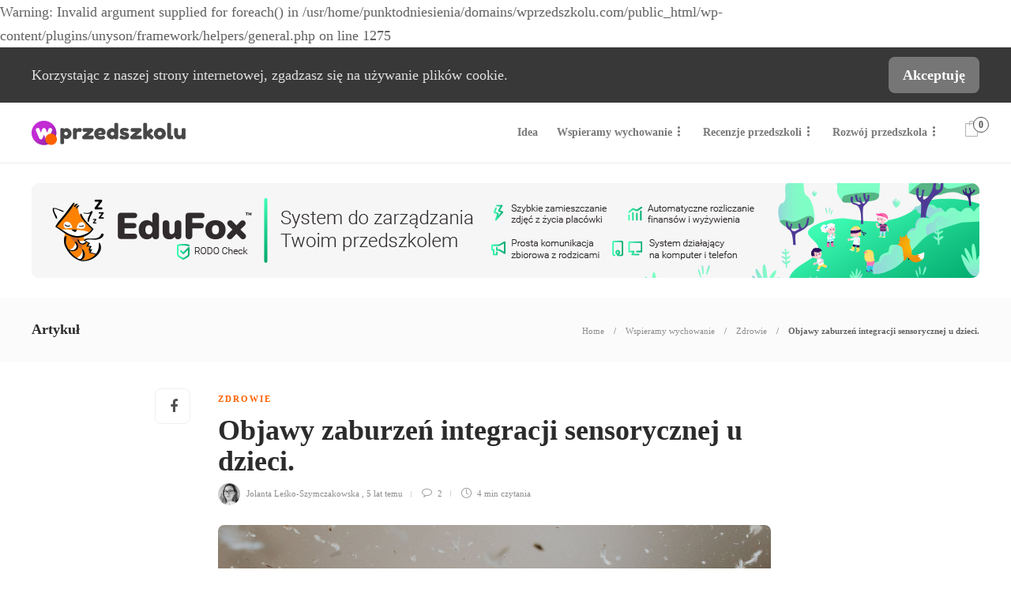

--- FILE ---
content_type: text/html; charset=UTF-8
request_url: https://wprzedszkolu.com/objawy-zaburzen-integracji-sensorycznej-u-dzieci/
body_size: 73960
content:
<!DOCTYPE html>
<html lang="pl-PL">
<head>
	<meta charset="UTF-8">
			<meta name="viewport" content="width=device-width, initial-scale=1">
		<title>Objawy zaburzeń integracji sensorycznej u dzieci. - w przedszkolu</title>

Warning: Invalid argument supplied for foreach() in /usr/home/punktodniesienia/domains/wprzedszkolu.com/public_html/wp-content/plugins/unyson/framework/helpers/general.php on line 1275

<!-- This site is optimized with the Yoast SEO plugin v13.1 - https://yoast.com/wordpress/plugins/seo/ -->
<meta name="description" content="Zaburzenia procesów integracji zmysłów występują u 6-10% populacji dziecięcej. Objawy zaburzeń integracji sensorycznej u dzieci mogą być różnorodne w zależności od wieku i stopnia nasilenia zaburzeń. "/>
<meta name="robots" content="max-snippet:-1, max-image-preview:large, max-video-preview:-1"/>
<link rel="canonical" href="https://wprzedszkolu.com/objawy-zaburzen-integracji-sensorycznej-u-dzieci/" />
<meta property="og:locale" content="pl_PL" />
<meta property="og:type" content="article" />
<meta property="og:title" content="Objawy zaburzeń integracji sensorycznej u dzieci. - w przedszkolu" />
<meta property="og:description" content="Zaburzenia procesów integracji zmysłów występują u 6-10% populacji dziecięcej. Objawy zaburzeń integracji sensorycznej u dzieci mogą być różnorodne w zależności od wieku i stopnia nasilenia zaburzeń. " />
<meta property="og:url" content="https://wprzedszkolu.com/objawy-zaburzen-integracji-sensorycznej-u-dzieci/" />
<meta property="og:site_name" content="w przedszkolu" />
<meta property="article:publisher" content="https://www.facebook.com/wprzedszkolu/" />
<meta property="article:tag" content="zaburzenia integracji sensorycznej" />
<meta property="article:section" content="Zdrowie" />
<meta property="article:published_time" content="2020-11-05T13:57:55+00:00" />
<meta property="article:modified_time" content="2020-10-14T20:25:38+00:00" />
<meta property="og:updated_time" content="2020-10-14T20:25:38+00:00" />
<meta property="og:image" content="https://wprzedszkolu.com/wp-content/uploads/2018/04/objawy-zaburzen-integracji-sensorycznej-.jpg" />
<meta property="og:image:secure_url" content="https://wprzedszkolu.com/wp-content/uploads/2018/04/objawy-zaburzen-integracji-sensorycznej-.jpg" />
<meta property="og:image:width" content="1170" />
<meta property="og:image:height" content="780" />
<meta name="twitter:card" content="summary_large_image" />
<meta name="twitter:description" content="Zaburzenia procesów integracji zmysłów występują u 6-10% populacji dziecięcej. Objawy zaburzeń integracji sensorycznej u dzieci mogą być różnorodne w zależności od wieku i stopnia nasilenia zaburzeń. " />
<meta name="twitter:title" content="Objawy zaburzeń integracji sensorycznej u dzieci. - w przedszkolu" />
<meta name="twitter:image" content="https://wprzedszkolu.com/wp-content/uploads/2018/04/objawy-zaburzen-integracji-sensorycznej-.jpg" />
<script type='application/ld+json' class='yoast-schema-graph yoast-schema-graph--main'>{"@context":"https://schema.org","@graph":[{"@type":"WebSite","@id":"https://wprzedszkolu.com/#website","url":"https://wprzedszkolu.com/","name":"w przedszkolu","inLanguage":"pl-PL","description":"portal","potentialAction":{"@type":"SearchAction","target":"https://wprzedszkolu.com/?s={search_term_string}","query-input":"required name=search_term_string"}},{"@type":"ImageObject","@id":"https://wprzedszkolu.com/objawy-zaburzen-integracji-sensorycznej-u-dzieci/#primaryimage","inLanguage":"pl-PL","url":"https://wprzedszkolu.com/wp-content/uploads/2018/04/objawy-zaburzen-integracji-sensorycznej-.jpg","width":1170,"height":780,"caption":"objawy zaburzen integracji sensorycznej"},{"@type":"WebPage","@id":"https://wprzedszkolu.com/objawy-zaburzen-integracji-sensorycznej-u-dzieci/#webpage","url":"https://wprzedszkolu.com/objawy-zaburzen-integracji-sensorycznej-u-dzieci/","name":"Objawy zaburze\u0144 integracji sensorycznej u dzieci. - w przedszkolu","isPartOf":{"@id":"https://wprzedszkolu.com/#website"},"inLanguage":"pl-PL","primaryImageOfPage":{"@id":"https://wprzedszkolu.com/objawy-zaburzen-integracji-sensorycznej-u-dzieci/#primaryimage"},"datePublished":"2020-11-05T13:57:55+00:00","dateModified":"2020-10-14T20:25:38+00:00","author":{"@id":"https://wprzedszkolu.com/#/schema/person/d0c3d5778afeac27a1ea15fc8c9d670a"},"description":"Zaburzenia proces\u00f3w integracji zmys\u0142\u00f3w wyst\u0119puj\u0105 u 6-10% populacji dzieci\u0119cej. Objawy zaburze\u0144 integracji sensorycznej u dzieci mog\u0105 by\u0107 r\u00f3\u017cnorodne w zale\u017cno\u015bci od wieku\u00a0i stopnia nasilenia zaburze\u0144.\u00a0"},{"@type":["Person"],"@id":"https://wprzedszkolu.com/#/schema/person/d0c3d5778afeac27a1ea15fc8c9d670a","name":"Jolanta Le\u015bko-Szymczakowska","image":{"@type":"ImageObject","@id":"https://wprzedszkolu.com/#authorlogo","inLanguage":"pl-PL","url":"https://secure.gravatar.com/avatar/00e13e402dc7aea1fbe7a32d658639e3?s=96&d=mm&r=g","caption":"Jolanta Le\u015bko-Szymczakowska"},"description":"Dziennikarka z wykszta\u0142cenia, Matka z wyboru. Prowadz\u0119 blog Projekt-Rodzina.pl. Mimo \u017ce moje \u017cycie poch\u0142ania macierzy\u0144stwo, skutecznie balansuje pomi\u0119dzy czasem, kiedy jestem mam\u0105, kiedy \u017con\u0105, kiedy planuj\u0119 biznes i swoj\u0105 karier\u0119. Zawsze staram si\u0119 znale\u017a\u0107 czas dla ka\u017cdego, nie wy\u0142\u0105czaj\u0105c samej siebie. Jestem mam\u0105 tr\u00f3jki dzieci. Lubi\u0119 cisz\u0119.\r\nPr\u00f3buj\u0119 obala\u0107 stereotypy: du\u017ca rodzina nie musi by\u0107 patologiczna, kobieta w domu nie musi by\u0107 nieszcz\u0119\u015bliw\u0105 kur\u0105 domow\u0105, bulterier to pies jak ka\u017cdy inny \u2013 dobrze wychowany jest idealny dla dzieci, a \u201egrzeczne\u201d i pos\u0142uszne dzieci s\u0105 przereklamowane","sameAs":[]}]}</script>
<!-- / Yoast SEO plugin. -->

<link rel='dns-prefetch' href='//s.w.org' />
<link rel="alternate" type="application/rss+xml" title="w przedszkolu &raquo; Kanał z wpisami" href="https://wprzedszkolu.com/feed/" />
<link rel="alternate" type="application/rss+xml" title="w przedszkolu &raquo; Kanał z komentarzami" href="https://wprzedszkolu.com/comments/feed/" />
<link rel="alternate" type="application/rss+xml" title="w przedszkolu &raquo; Objawy zaburzeń integracji sensorycznej u dzieci. Kanał z komentarzami" href="https://wprzedszkolu.com/objawy-zaburzen-integracji-sensorycznej-u-dzieci/feed/" />
		<script type="text/javascript">
			window._wpemojiSettings = {"baseUrl":"https:\/\/s.w.org\/images\/core\/emoji\/12.0.0-1\/72x72\/","ext":".png","svgUrl":"https:\/\/s.w.org\/images\/core\/emoji\/12.0.0-1\/svg\/","svgExt":".svg","source":{"concatemoji":"https:\/\/wprzedszkolu.com\/wp-includes\/js\/wp-emoji-release.min.js?ver=5.3.20"}};
			!function(e,a,t){var n,r,o,i=a.createElement("canvas"),p=i.getContext&&i.getContext("2d");function s(e,t){var a=String.fromCharCode;p.clearRect(0,0,i.width,i.height),p.fillText(a.apply(this,e),0,0);e=i.toDataURL();return p.clearRect(0,0,i.width,i.height),p.fillText(a.apply(this,t),0,0),e===i.toDataURL()}function c(e){var t=a.createElement("script");t.src=e,t.defer=t.type="text/javascript",a.getElementsByTagName("head")[0].appendChild(t)}for(o=Array("flag","emoji"),t.supports={everything:!0,everythingExceptFlag:!0},r=0;r<o.length;r++)t.supports[o[r]]=function(e){if(!p||!p.fillText)return!1;switch(p.textBaseline="top",p.font="600 32px Arial",e){case"flag":return s([127987,65039,8205,9895,65039],[127987,65039,8203,9895,65039])?!1:!s([55356,56826,55356,56819],[55356,56826,8203,55356,56819])&&!s([55356,57332,56128,56423,56128,56418,56128,56421,56128,56430,56128,56423,56128,56447],[55356,57332,8203,56128,56423,8203,56128,56418,8203,56128,56421,8203,56128,56430,8203,56128,56423,8203,56128,56447]);case"emoji":return!s([55357,56424,55356,57342,8205,55358,56605,8205,55357,56424,55356,57340],[55357,56424,55356,57342,8203,55358,56605,8203,55357,56424,55356,57340])}return!1}(o[r]),t.supports.everything=t.supports.everything&&t.supports[o[r]],"flag"!==o[r]&&(t.supports.everythingExceptFlag=t.supports.everythingExceptFlag&&t.supports[o[r]]);t.supports.everythingExceptFlag=t.supports.everythingExceptFlag&&!t.supports.flag,t.DOMReady=!1,t.readyCallback=function(){t.DOMReady=!0},t.supports.everything||(n=function(){t.readyCallback()},a.addEventListener?(a.addEventListener("DOMContentLoaded",n,!1),e.addEventListener("load",n,!1)):(e.attachEvent("onload",n),a.attachEvent("onreadystatechange",function(){"complete"===a.readyState&&t.readyCallback()})),(n=t.source||{}).concatemoji?c(n.concatemoji):n.wpemoji&&n.twemoji&&(c(n.twemoji),c(n.wpemoji)))}(window,document,window._wpemojiSettings);
		</script>
		<!-- managing ads with Advanced Ads – https://wpadvancedads.com/ -->		<script>
			//@formatter:off
						advanced_ads_ready=function(){var fns=[],listener,doc=typeof document==="object"&&document,hack=doc&&doc.documentElement.doScroll,domContentLoaded="DOMContentLoaded",loaded=doc&&(hack?/^loaded|^c/:/^loaded|^i|^c/).test(doc.readyState);if(!loaded&&doc){listener=function(){doc.removeEventListener(domContentLoaded,listener);window.removeEventListener("load",listener);loaded=1;while(listener=fns.shift())listener()};doc.addEventListener(domContentLoaded,listener);window.addEventListener("load",listener)}return function(fn){loaded?setTimeout(fn,0):fns.push(fn)}}();
			</script><style type="text/css">
img.wp-smiley,
img.emoji {
	display: inline !important;
	border: none !important;
	box-shadow: none !important;
	height: 1em !important;
	width: 1em !important;
	margin: 0 .07em !important;
	vertical-align: -0.1em !important;
	background: none !important;
	padding: 0 !important;
}
</style>
	<link rel='stylesheet' id='wp-block-library-group-css' href='https://wprzedszkolu.com/wp-content/plugins/bwp-minify/min/?f=wp-includes/css/dist/block-library/style.min.css,wp-content/plugins/woocommerce/packages/woocommerce-blocks/build/style.css,wp-content/plugins/comment-rating-field-plugin/assets/css/frontend.css,wp-content/plugins/contact-form-7/includes/css/styles.css,wp-content/plugins/woocommerce/assets/css/woocommerce-layout.css,wp-content/plugins/woocommerce/assets/css/woocommerce.css,wp-content/plugins/js_composer/assets/lib/bower/font-awesome/css/font-awesome.min.css,wp-content/themes/gillion/css/bootstrap.min.css,wp-content/themes/gillion/css/slick.css,wp-content/themes/gillion/css/simple-line-icons.css,wp-content/themes/gillion/css/themify-icons.css,wp-content/themes/gillion/css/lightcase.css,wp-content/themes/gillion/css/jssocials.css,wp-content/themes/gillion/css/pe-icon-7-stroke.css,wp-content/themes/gillion/css/perfect-scrollbar.min.css,wp-content/themes/gillion/css/tooltipster.bundle.min.css,wp-content/themes/gillion/css/justifiedGallery.min.css,wp-content/themes/gillion/style.css,wp-content/themes/gillion/css/responsive.css,wp-content/themes/gillion/css/woocommerce.css&#038;ver=1678788985' type='text/css' media='all' />
<style id='woocommerce-layout-inline-css' type='text/css'>

	.infinite-scroll .woocommerce-pagination {
		display: none;
	}
</style>
<style id='pixeden-icons-inline-css' type='text/css'>
.post-quote-link-content h2 {font-size: 32px !important;}.post-quote-link-content p {font-size: 16px !important;line-height: 22px;}.post-quote-link-content a {color:#fff !important;}.single-post #top-ads {margin-top:25px;margin-bottom:25px;}.category-kalendarz-przedszkolny .post-quote-link-meta{display: none;}.category-kalendarz-przedszkolny .post-quote-link .sh-ratio-content::after {background: -moz-linear-gradient(top, rgba(255, 255, 255, 0) 20%, rgba(194, 194, 194, 0.33) 80%)!important;background: -webkit-linear-gradient(top, rgba(255, 255, 255, 0) 20%,rgba(194, 194, 194, 0.33) 80%)!important;background: linear-gradient(to bottom, rgba(255, 255, 255, 0) 20%,rgba(194, 194, 194, 0.33) 80%) !important;}.category-kalendarz-przedszkolny .post-type-content {display: none;}.cuttxt { overflow: hidden; text-overflow: ellipsis; white-space: nowrap; display: table-cell; max-width: 255px;}.show_more { cursor: pointer; font-size:14px;}.post-quote-link .sh-ratio-content::after {background: -moz-linear-gradient(top, rgba(50,50,50,0.3) 20%, rgba(25,25,25,0.8) 80%);background: -webkit-linear-gradient(top, rgba(50,50,50,0.3) 20%,rgba(25,25,25,0.8) 80%);background: linear-gradient(to bottom, rgba(39, 49, 165, 0.3) 20%,rgba(33, 35, 169, 0.89) 80%);}.sh-titlebar-light .sh-table { padding: 210px 0 30px;}.sh-titlebar-light { background-color: #ffffff!important;}.sh-titlebar-light .sh-titlebar-desc { color: #696969 !important; font-size: 22px;}.sh-titlebar-light .titlebar-title .titlebar-title-h1 { font-weight: 900 !important;}.primary-desktop-light .sh-header:not(.sh-sticky-header-active):not(.sh-header-disabled-border) { border-bottom: 0px !important;}span.wpcf7-list-item {margin: 0;}.wpcf7-list-item small { font-family: "Spectral" !important; color:#616161;}.bbp-the-content-wrapper textarea{height:auto;}.post-thumbnail .wp-caption-text {margin-top: 15px;}.wp-caption-text {text-align: center;}.meta-bottom-custom {margin-top: 20px;color: #DADADA;font-size: 11px;font-family: Montserrat;font-weight: 500;}#wrapper > .sh-page-layout-default {padding: 30px 0px;}.slick-slide img {display: inline;}.post-meta img {border-radius: 50%;margin-right: 5px;}#content.content-layout-standard-mini {width: 65%;}#bbpress-forums fieldset.bbp-form .bbp-template-notice {display: none;}#bbpress-forums {margin-top: -10px;}div.bbp-template-notice, div.indicator-hint {background-color: #e8feeb;border-color: #cef3d1;color: #84a187 !important;}#bbpress-forums fieldset.bbp-form input[type="text"], #bbpress-forums fieldset.bbp-form select, #bbpress-forums fieldset.bbp-form textarea {border: 1px solid #e5e5e5;}#bbp_topic_submit {font-size: 18px;margin-bottom: 20px;}#bbp_reply_submit {color: #fff;display: inline-block;padding: 0px 35px;background-color: #34bc6e;line-height: 50px;transition: 0.2s all ease-in-out;text-align: center;background-size: 200% auto;border-radius: 8px;border: 0px;font-size: 18px;margin-bottom: 20px;}#bbpress-forums .bbp-breadcrumb {margin-top: 40px!important;}#bbp_anonymous_author{margin-right: 15px!important;} #bbp_anonymous_email{margin-right: 15px!important;}#bbpress-forums fieldset.bbp-form .bbp-template-notice p {float: none;}.bbp-form .bbp-the-content-wrapper {padding-left:0px !important;padding-right: 0px !important;}#bbpress-forums div.bbp-the-content-wrapper textarea.bbp-the-content {font-size: 18px;font-family: "Spectral";}.bbp-reply-content p {font-size: 18px;line-height: 1.6;}#bbpress-forums fieldset.bbp-form p {float: left;width: 30%;margin-right: 30px;}#bbpress-forums fieldset.bbp-form legend {color: #696969;font-size: 12px;}#bbpress-forums fieldset.bbp-form > div:not(.bbp-template-notice) .bbp-the-content-wrapper, #bbpress-forums fieldset.bbp-form > div:not(.bbp-template-notice) .bbp-submit-wrapper {padding-left: 0px;padding-right: 0px;}#bbpress-forums fieldset.bbp-form {padding-bottom: 5px!important;}#bbpress-forums fieldset.bbp-form textarea {border-color: #c22dd5;border-radius: 0px;}.ti-quote-left::before {content: "\e62f";}.formsend {margin-top: 20px;}.tit .sh-blog-fancy-title {color: #cdcdcd;font-size: 18px;font-weight: 500;}.post-single-title {color: #cdcdcd;font-size: 18px;font-weight: 500;}.sh-nav-share {display: none;}#bbpress-forums #bbp-search-form input[type="submit"] {font-family: "Lato";width: 75px;font-size: 16px;}.vcg-button-container {font-family: Lato;font-weight: 500;}#breadcrumbs {font-family: Lato;font-weight: 500;}blockquote {font-family: "Spectral" !important;font-weight:300 !important;}label {font-family: Montserrat;font-weight: 500;}.sh-copyrights-info {font-family: Montserrat;}input {font-family: Montserrat;font-weight: 600!important;}.sh-blog-standard-posts .blog-style-columns4 h2 {line-height: 28px !important;}.sh-titlebar .titlebar-title h2 {font-weight: 600!important;}.sh-nav li.menu-item li.current-menu-item > a {font-weight: 600!important;}.blog-slider .slick-arrow h5 {font-family: "Spectral";}b, strong {font-weight: 600;}.wp-caption-text {font-size: 12px;}.post-item-single h2 {font-family: "Spectral";font-size: 28px;}.post-content h3 {font-family: "Spectral";}.title-description {font-size: 12px;}.wprze-autor-description {font-size: 12px;}.wprze-autor-avatar {float: left;margin-right: 15px;}.rating-container .label {color: #000;}.rating-filled-only {vertical-align: text-bottom !important;}.rating-always-on {vertical-align: text-bottom !important;}#bbpress-forums fieldset.bbp-form legend {background-color: #e8feeb;}.bbpress .sh-titlebar {display: none;}.bbp-topic-started-by {font-family: "Open Sans",sans-serif;font-weight: 300;}.zgloszenie-przedszkola-desktop {display: block;}.zgloszenie-przedszkola-mobile {display: none;}#mobile-bottom-ads {display: none;}#bottom-ads {display: block;}#mobile-top-ads{display: none;}#top-ads{display: block;}@media (max-width:900px) {#mobile-bottom-ads {display: block!important;}#bottom-ads {display: none!important;}.home #mobile-top-ads{display: none!important;}#mobile-top-ads{display: block!important;}#top-ads{display: none!important;}body.single .post-readtime {display: inline;}.crfp-field label {width: 40px;line-height: 1.4;}.sh-comment-content p {line-height: 1.4;}.sh-post-author {padding-top:20px;padding-left:0px;padding-right:0px;padding-bottom:20px;}.sh-post-author-info {font-size: 12px;text-align: left !important;}.sh-comment-form {margin-top: 40px;padding: 20px;}.sh-comments {margin-top: 40px;}.sh-post-author .sh-post-author-avatar {width: 110px !important;}#sidebar h3::after, .post-single-title::after, .sh-widget-poststab-title::after, .sh-blog-fancy-title::after {height: 0px;}#bbpress-forums fieldset.bbp-form p {float: none; width: 100%; margin-right: 0px; }.bbp-header {display: none;}#bbpress-forums fieldset.bbp-form {padding-left: 0px;padding-right: 0px;border-color: transparent;}.bbp-form label {font-size: 10px !important;margin: 20px 0;}#bbp_topic_submit {width: 100%;}#bbp_reply_submit {width: 100%;}#bbpress-forums fieldset.bbp-form > div:not(.bbp-template-notice) {margin-left: 0px;margin-right: 0px;}#bbpress-forums li.bbp-body ul.topic, #bbpress-forums li.bbp-body ul.forum {padding-left: 0px;}#bbpress-forums div.bbp-forum-author img.avatar, #bbpress-forums div.bbp-topic-author img.avatar, #bbpress-forums div.bbp-reply-author img.avatar {margin: 0px;}#bbpress-forums div.bbp-reply-author img.avatar {top: 0px; }#bbpress-forums .bbp-body div.bbp-reply-author {margin: 15px 0px 10px;min-height: 70px;padding-left: 70px;position: relative;text-align: left;width: 100%;}#bbpress-forums .bbp-body div.bbp-reply-content {margin: 0px;}div.bbp-forum-header, div.bbp-topic-header, div.bbp-reply-header, li.bbp-body div.hentry {padding: 0px;}.vcg-button-container {line-height: 1.2;padding: 20px;}.zgloszenie-przedszkola-desktop {display: none;}.zgloszenie-przedszkola-mobile {display: block;}}
</style>
<style id='gillion-responsive-inline-css' type='text/css'>
/* Gillion CSS */.sh-default-color a,.sh-default-color,#sidebar a:not(.widget-learn-more),.logged-in-as a ,.wpcf7-form-control-wrap .simpleselect {color: #616161!important;}html body,html .menu-item a {font-family: "Spectral"; color: #616161; font-weight: 300; font-size: 18px; }.post-meta a,.post-meta span,.sh-pagination a,.sh-pagination span,#sidebar .widget_recent_entries .post-date {color: #8d8d8d;}#sidebar .widget_recent_comments .recentcomments > span a,#sidebar .post-meta a {color: #8d8d8d!important;}.post-categories,.post-categories a {color: #fe6100;}.post-categories a:hover,.post-categories a:focus {color: #c22dd5;}.cat-item a,.post-categories,.post-categories a {font-family: Montserrat;font-weight: 600}.woocommerce-header.step1 .woocommerce-header-item-cart .woocommerce-header-icon i,.woocommerce-header.step2 .woocommerce-header-item-checkout .woocommerce-header-icon i,.woocommerce-header.step3 .woocommerce-header-item-complate .woocommerce-header-icon i,.sh-accent-color,ul.page-numbers a:hover,.sh-comment-date a:hover,.comment-respond #cancel-comment-reply-link,.post-sticky {color: #9320a2!important;}.woocommerce-header.step1 .woocommerce-header-content .woocommerce-header-item-cart .woocommerce-header-icon,.woocommerce-header.step2 .woocommerce-header-content .woocommerce-header-item-checkout .woocommerce-header-icon,.woocommerce-header.step3 .woocommerce-header-content .woocommerce-header-item-complate .woocommerce-header-icon { border-color: #9320a2;}.sh-dropcaps-full-square,.sh-dropcaps-full-square-border,.mc4wp-form input[type=submit],.gillion-woocommerce .woocommerce .return-to-shop a.button {background-color: #9320a2;}.woocommerce-header.step1 .woocommerce-header-item-cart .woocommerce-header-icon span,.woocommerce-header.step1 .woocommerce-header-item-cart:after,.woocommerce-header.step2 .woocommerce-header-item-checkout .woocommerce-header-icon span,.woocommerce-header.step2 .woocommerce-header-item-checkout:before,.woocommerce-header.step2 .woocommerce-header-item-checkout:after,.woocommerce-header.step3 .woocommerce-header-item-complate .woocommerce-header-icon span,.woocommerce-header.step3 .woocommerce-header-item-complate:before,.woocommerce #payment #place_order, .woocommerce-page #payment #place_order,.gillion-woocommerce div.product form.cart .button:hover,.gillion-woocommerce .sh-nav .widget_shopping_cart .buttons a.checkout,.gillion-woocommerce a.button.alt:hover,.contact-form input[type="submit"],.sh-back-to-top:hover,.sh-dropcaps-full-square-tale,ul.page-numbers .current,ul.page-numbers .current:hover,.comment-input-required,.widget_tag_cloud a:hover,.post-password-form input[type="submit"],.wpcf7-form .wpcf7-submit {background-color: #9320a2!important;}::selection {background-color: #9320a2!important;color: #fff;}::-moz-selection {background-color: #9320a2!important;color: #fff;}.sh-dropcaps-full-square-tale:after,.widget_tag_cloud a:hover:after {border-left-color: #9320a2!important;}.sh-back-to-top:hover {border-color: #9320a2!important;}.contact-form input[type="submit"]:hover,.wpcf7-form .wpcf7-submit:hover,.post-password-form input[type="submit"]:hover,.mc4wp-form input[type=submit]:hover {background-color: #c22dd5!important;}a {color: #c22dd5;}a:hover,a:focus {color: #9320a2;}body h1,body h2,body h3,body h4,body h5,body h6 {font-family: "Montserrat"; color: #2b2b2b; font-weight: 600; }.post-meta,.post-categories,.post-switch-item-right,.sh-read-later-review-score,.sh-nav li.menu-item a,.sh-nav-container li.menu-item a,.sh-comment-date a,.post-button .post-button-text,.widget_categories li,.sh-dropcaps,.sh-dropcaps-full-square,.sh-dropcaps-full-square-border,.sh-dropcaps-full-square-tale,.sh-dropcaps-square-border,.sh-dropcaps-square-border2,.sh-dropcaps-circle,.comment-body .reply,.sh-comment-form label,blockquote,blockquote:after,.post-review-score,.sh-comment-author a,.sh-header-top .sh-nav li.menu-item a,.post-quote-link-content p,.instagram-post-overlay-container,.mc4wp-form input,.widget_categories li .count,.sh-login-popup,.widget-learn-more,.gillion-woocommerce ul.products li.product,.gillion-woocommerce div.product div.summary > *:not(.woocommerce-product-details__short-description),.gillion-woocommerce div.product .woocommerce-tabs ul.tabs li a,.gillion-woocommerce #review_form,.gillion-woocommerce .widget_shopping_cart .cart_list > li > a:not(.remove),.gillion-woocommerce .widget_shopping_cart .total,.gillion-woocommerce .woocommerce-MyAccount-navigation ul li {font-family: "Montserrat";}.sh-heading-font {font-family: "Montserrat"}h1 {font-size: 32px;}h2 {font-size: 24px;}h3 {font-size: 20px;}h4 {font-size: 18px;}h5 {font-size: 16px;}h6 {font-size: 14px;}.blog-single .post-content/*.sh-text-content .page-content*/ {font-size: 20px;}table th,.blog-single .post-title h2:hover,.wrap-forms label,.wpcf7-form p,.post-password-form label,#sidebar .widget_categories li > a,#sidebar .widget_categories li .count,#sidebar .sh-widget-posts-slider-group-style2 .post-categories a,#sidebar .sh-widget-posts-slider-group-style3 .post-categories a,.sh-footer-widgets .sh-widget-posts-slider-group-style2 .post-categories a,.sh-footer-widgets .sh-widget-posts-slider-group-style3 .post-categories a,.sh-comment-author,.post-meta a:hover,.post-meta a:focus,.sh-comment-author a,.blog-textslider-post a,.gillion-woocommerce .price > ins,.gillion-woocommerce p.price,.gillion-woocommerce ul.products li.product .woocommerce-loop-product__title,.gillion-woocommerce ul.products li.product .outofstock,.gillion-woocommerce .widget_shopping_cart .cart_list > li > a:not(.remove),.gillion-woocommerce .widget_shopping_cart .total,.gillion-woocommerce .widget_shopping_cart .buttons a,.gillion-woocommerce .widget_shopping_cart .buttons a:not(.checkout) {color: #2b2b2b!important;}.sh-header,.sh-header-top,.sh-header-mobile {background-color: #fff;}.sh-header-top {background-color: #313131!important;}.sh-header-top .sh-nav li.menu-item a,.sh-header-top .header-social-media a,.sh-header-top-date {color: #fff;}.sh-header-search-close i,.sh-header .sh-nav > li.menu-item > a,.sh-header-mobile-navigation li.menu-item > a > i {color: rgba(61,61,61,0.69);}.sh-header .sh-nav-login #header-login > span {border-color: rgba(61,61,61,0.69);}.sh-header .sh-nav > li > a i {color: #b5b5b5;}.sh-header .sh-nav > li > a:hover i {color: #8d8d8d;}.sh-nav li.menu-item a {font-size: 14px;}.sh-nav-mobile li a {font-size: 16px;}.sh-header .sh-nav > li.menu-item:hover:not(.sh-nav-social) > a,.sh-header .sh-nav > li.menu-item:hover:not(.sh-nav-social) > a > i,.sh-header .sh-nav > li.sh-nav-social > a:hover > i,.sh-header-mobile-navigation li > a:hover > i {color: rgba(61,61,61,0.80);}.sh-header .sh-nav > li.menu-item:hover .sh-hamburger-menu span {background-color: rgba(61,61,61,0.80);}.sh-header .sh-nav > .current_page_item > a,.sh-header .sh-nav > .current-menu-ancestor > a {color: #505050!important;}.header-logo img {height: auto;max-height: 250px;}.sh-header-mobile-navigation .header-logo img {height: auto;max-height: 250px;}.sh-sticky-header-active .header-logo img {height: auto;}.sh-header,.sh-header-3 > .container {border-bottom: 1px solid rgba( 0,0,0,0.08 );} .sh-header-mobile-dropdown,.header-mobile-social-media a,.primary-desktop .sh-nav > li.menu-item ul:not(.nav-tabs),.sh-header-mobile-dropdown {background-color: #ffffff!important;} .sh-nav-mobile li:after,.sh-nav-mobile ul:before {background-color: #eaeaea!important;} .header-mobile-social-media a i,.sh-nav-mobile li a,.primary-desktop .sh-nav > li.menu-item ul a {color: #8d8d8d!important;}.sh-nav-mobile .current_page_item > a,.sh-nav-mobile > li a:hover,.primary-desktop .sh-nav ul,.primary-desktop .sh-nav > li.menu-item ul li:hover > a,.primary-desktop .sh-nav > li.menu-item ul li:hover > a i,.primary-desktop .sh-nav ul.mega-menu-row li.mega-menu-col > a {color: #505050!important;}.header-mobile-social-media,.header-mobile-social-media a {border-color: #eaeaea!important;}/*.primary-desktop .sh-nav li.menu-item ul:not(.nav-tabs) {border: 1px solid #eaeaea!important;}*/.sh-nav .mega-menu-row > li.menu-item {border-right: 1px solid #eaeaea!important;}#sidebar .widget-item .widget-title {color: #505050; font-size: 18px; }#sidebar .widget-item li {border-color: #f0f0f0!important;}.sh-footer {background-size: cover;background-position: 50% 50%;}.sh-footer .sh-footer-widgets {background-color: #1e1e1e;color: #c7c7c7;}.sh-footer .sh-footer-widgets .post-meta,.sh-footer .sh-footer-widgets .sh-recent-posts-widgets-item-meta a {color: #c7c7c7;}.sh-footer .sh-footer-widgets i:not(.icon-link):not(.icon-magnifier),.sh-footer .sh-footer-widgets .widget_recent_entries li:before {color: #ffffff!important;}.sh-footer .sh-footer-widgets h3 {color: #ffffff; font-size: 20px; }.sh-footer .sh-footer-widgets ul li,.sh-footer .sh-footer-widgets ul li,.sh-recent-posts-widgets .sh-recent-posts-widgets-item,.sh-footer .sh-widget-posts-slider-style1:not(:last-child),.sh-footer-widgets .widget_tag_cloud a {border-color: rgba(255,255,255,0.10);}.sh-footer .post-meta-content > *:not(:last-child):not(:nth-last-child(2)):after,.sh-footer-widgets h3:not(.widget-tab-title):after,.sh-footer-widgets .sh-widget-poststab-title:after {background-color: rgba(255,255,255,0.10);}@media (max-width: 1025px) {.sh-footer .post-meta-content > *:nth-last-child(2):after {background-color: rgba(255,255,255,0.10);}}.sh-footer-widgets {border-bottom: 1px solid #2c2c2c;}.sh-footer .sh-footer-widgets a,.sh-footer .sh-footer-widgets .post-views,.sh-footer .sh-footer-widgets li a,.sh-footer .sh-footer-widgets h6,.sh-footer .sh-footer-widgets .sh-widget-posts-slider-style1 h5,.sh-footer .sh-footer-widgets .sh-widget-posts-slider-style1 h5 span,.sh-footer .widget_about_us .widget-quote {color: #ffffff;}.sh-footer .sh-footer-widgets a:hover,.sh-footer .sh-footer-widgets li a:hover,.sh-footer .sh-footer-widgets h6:hover {color: #c22dd5;}.sh-footer-columns > .widget-item {}.sh-footer .sh-copyrights {background-color: #1e1e1e;color: #b4b4b4;}.sh-footer .sh-copyrights a,.sh-footer .sh-copyrights .sh-nav li.menu-item a {color: #ffffff;}.sh-footer .sh-copyrights a:hover {color: #b4b4b4!important;}.sh-footer .sh-copyrights-social a {border-left: 1px solid ;}.sh-footer .sh-copyrights-social a:last-child {border-right: 1px solid ;}@media (max-width: 850px) {.sh-footer .sh-copyrights-social a {border: 1px solid ;}}.gillion-woocommerce #content:not(.page-content) ul.products li.product {;width: 25%;}.sh-titlebar {background-color: #fbfbfb;}.sh-back-to-top {border-radius: 8px}.sh-404-left .sh-ratio-content {background-image: url();}.sh-404-page .sh-404-overay {background-color: #9320a2;}
</style>
<link rel='stylesheet' id='woocommerce-smallscreen-group-css' href='https://wprzedszkolu.com/wp-content/plugins/bwp-minify/min/?f=wp-content/plugins/woocommerce/assets/css/woocommerce-smallscreen.css&#038;ver=1678788985' type='text/css' media='only screen and (max-width: 768px)' />
<script type='text/javascript' src='https://wprzedszkolu.com/wp-includes/js/jquery/jquery.js?ver=1.12.4-wp'></script>
<script type='text/javascript' src='https://wprzedszkolu.com/wp-includes/js/jquery/jquery-migrate.min.js?ver=1.4.1'></script>
<script type='text/javascript'>
/* <![CDATA[ */
var wc_add_to_cart_params = {"ajax_url":"\/wp-admin\/admin-ajax.php","wc_ajax_url":"\/?wc-ajax=%%endpoint%%","i18n_view_cart":"Zobacz koszyk","cart_url":"https:\/\/wprzedszkolu.com\/koszyk\/","is_cart":"","cart_redirect_after_add":"yes"};
/* ]]> */
</script>
<script type='text/javascript' src='https://wprzedszkolu.com/wp-content/plugins/bwp-minify/min/?f=wp-content/plugins/woocommerce/assets/js/jquery-blockui/jquery.blockUI.min.js,wp-content/plugins/woocommerce/assets/js/frontend/add-to-cart.min.js,wp-content/plugins/js_composer/assets/js/vendors/woocommerce-add-to-cart.js,wp-content/themes/gillion/js/slick.min.js&#038;ver=1678788985'></script>
<link rel='https://api.w.org/' href='https://wprzedszkolu.com/wp-json/' />
<link rel="EditURI" type="application/rsd+xml" title="RSD" href="https://wprzedszkolu.com/xmlrpc.php?rsd" />
<link rel="wlwmanifest" type="application/wlwmanifest+xml" href="https://wprzedszkolu.com/wp-includes/wlwmanifest.xml" /> 
<meta name="generator" content="WordPress 5.3.20" />
<meta name="generator" content="WooCommerce 3.9.5" />
<link rel='shortlink' href='https://wprzedszkolu.com/?p=1878' />
<link rel="alternate" type="application/json+oembed" href="https://wprzedszkolu.com/wp-json/oembed/1.0/embed?url=https%3A%2F%2Fwprzedszkolu.com%2Fobjawy-zaburzen-integracji-sensorycznej-u-dzieci%2F" />
<link rel="alternate" type="text/xml+oembed" href="https://wprzedszkolu.com/wp-json/oembed/1.0/embed?url=https%3A%2F%2Fwprzedszkolu.com%2Fobjawy-zaburzen-integracji-sensorycznej-u-dzieci%2F&#038;format=xml" />
	<noscript><style>.woocommerce-product-gallery{ opacity: 1 !important; }</style></noscript>
	<meta name="generator" content="Powered by WPBakery Page Builder - drag and drop page builder for WordPress."/>
<!--[if lte IE 9]><link rel="stylesheet" type="text/css" href="https://wprzedszkolu.com/wp-content/plugins/js_composer/assets/css/vc_lte_ie9.min.css" media="screen"><![endif]--><script data-ad-client="ca-pub-1409037371037013" async src="https://pagead2.googlesyndication.com/pagead/js/adsbygoogle.js"></script><style type="text/css">div.rating-container.crfp-group-1 {min-height: 36px;}div.rating-container.crfp-group-1 span,div.rating-container.crfp-group-1 a {line-height: 36px;}div.rating-container.crfp-group-1 span.rating-always-on { width: 180px;height: 36px;background-image: url(https://wprzedszkolu.com/wp-content/plugins/comment-rating-field-plugin//views/global/svg.php?svg=star&color=cccccc&size=36);}div.rating-container.crfp-group-1 span.crfp-rating {height: 36px;background-image: url(https://wprzedszkolu.com/wp-content/plugins/comment-rating-field-plugin//views/global/svg.php?svg=star&color=fed500&size=36);}div.rating-container.crfp-group-1 div.star-rating a {width: 36px;max-width: 36px;height: 36px;background-image: url(https://wprzedszkolu.com/wp-content/plugins/comment-rating-field-plugin//views/global/svg.php?svg=star&color=cccccc&size=36);}p.crfp-group-1 div.star-rating {width: 36px;height: 36px;}p.crfp-group-1 div.star-rating a {width: 36px;max-width: 36px;height: 36px;background-image: url(https://wprzedszkolu.com/wp-content/plugins/comment-rating-field-plugin//views/global/svg.php?svg=star&color=cccccc&size=36);}p.crfp-group-1 div.star-rating-hover a {background-image: url(https://wprzedszkolu.com/wp-content/plugins/comment-rating-field-plugin//views/global/svg.php?svg=star&color=ffb000&size=36);}p.crfp-group-1 div.star-rating-on a {background-image: url(https://wprzedszkolu.com/wp-content/plugins/comment-rating-field-plugin//views/global/svg.php?svg=star&color=fed500&size=36);}p.crfp-group-1 div.rating-cancel {width: 36px;height: 36px;}p.crfp-group-1 div.rating-cancel a {width: 36px;height: 36px;background-image: url(https://wprzedszkolu.com/wp-content/plugins/comment-rating-field-plugin//views/global/svg.php?svg=delete&color=cccccc&size=36);}p.crfp-group-1 div.rating-cancel.star-rating-hover a {background-image: url(https://wprzedszkolu.com/wp-content/plugins/comment-rating-field-plugin//views/global/svg.php?svg=delete&color=ffb000&size=36);}div.rating-container.crfp-group-1 div.crfp-bar .bar {background-color: #cccccc;}div.rating-container.crfp-group-1 div.crfp-bar .bar .fill {background-color: #fed500;}</style><noscript><style type="text/css"> .wpb_animate_when_almost_visible { opacity: 1; }</style></noscript>	<script async src="//pagead2.googlesyndication.com/pagead/js/adsbygoogle.js"></script>
	<link rel="apple-touch-icon" sizes="180x180" href="/apple-touch-icon.png">
	<link rel="icon" type="image/png" sizes="32x32" href="/favicon-32x32.png">
	<link rel="icon" type="image/png" sizes="16x16" href="/favicon-16x16.png">
	<link rel="manifest" href="/site.webmanifest">
	<link rel="mask-icon" href="/safari-pinned-tab.svg" color="#9f00a7">
	<meta name="msapplication-TileColor" content="#9f00a7">
	<meta name="theme-color" content="#ffffff">
	<script async src="//pagead2.googlesyndication.com/pagead/js/adsbygoogle.js"></script>
	<script>
		(adsbygoogle = window.adsbygoogle || []).push({
			google_ad_client: "ca-pub-1409037371037013",
			enable_page_level_ads: true
		});
	</script>
</head>
<body class="post-template-default single single-post postid-1878 single-format-standard theme-gillion woocommerce-no-js singular gillion-woocommerce sh-body-header-sticky wpb-js-composer js-comp-ver-5.4.5 vc_responsive">
	

<div class="sh-header-side">
	</div>
<div class="sh-header-side-overlay"></div>

	<div id="page-container" class="">
		
	<div class="sh-page-notice">
		<div class="container">
			<div class="sh-table">
				<div class="sh-table-cell">
					<span id="result_box" class="" lang="pl"><span class="">Korzystając z naszej strony internetowej, zgadzasz się na używanie plików cookie.</span></span>				</div>
				<div class="sh-table-cell text-right">
																<a href="#" class="sh-page-notice-button">
							Akceptuję						</a>
									</div>
			</div>
		</div>
	</div>


					<header class="primary-mobile">
				<div id="header-mobile" class="sh-header-mobile">
	<div class="sh-header-mobile-navigation">
		<div class="container">
			<div class="sh-table">
				<div class="sh-table-cell">

										<nav id="header-navigation-mobile" class="header-standard-position">
						<div class="sh-nav-container">
							<ul class="sh-nav">
								<li>
									<div class="sh-hamburger-menu sh-nav-dropdown">
					                	<span></span>
					                	<span></span>
					                	<span></span>
					                	<span></span>
					                </div>
								</li>
							</ul>
						</div>
					</nav>

				</div>
				<div class="sh-table-cell sh-header-logo-container">

										        <div class="header-logo">
            <a href="https://wprzedszkolu.com/" class="header-logo-container sh-table-small">
                <div class="sh-table-cell">

                    <img class="sh-standard-logo" src="//wprzedszkolu.com/wp-content/uploads/2018/02/logo_w_przedszkolu.png" alt="w przedszkolu" />
                    <img class="sh-sticky-logo" src="//wprzedszkolu.com/wp-content/uploads/2018/01/sygnet_w_przedszkolu.png" alt="w przedszkolu" />
                    <img class="sh-light-logo" src="//wprzedszkolu.com/wp-content/uploads/2018/05/logo-wprzedszkolu-white.png" alt="w przedszkolu" />

                </div>
            </a>
        </div>

    
				</div>
				<div class="sh-table-cell">

										<nav class="header-standard-position">
						<div class="sh-nav-container">
							<ul class="sh-nav">

								
							</ul>
						</div>
					</nav>

				</div>
			</div>
		</div>
	</div>
	<nav class="sh-header-mobile-dropdown">
		<div class="container sh-nav-container">
			<ul class="sh-nav-mobile"></ul>
		</div>

		<div class="container sh-nav-container">
					</div>

			</nav>
</div>
			</header>
			<header class="primary-desktop">
				
<div class="sh-header-height">
	<div class="sh-header sh-header-2 sh-sticky-header">
		<div class="container">
			<div class="sh-table">
				<div class="sh-table-cell sh-header-logo-container">

										<nav class="header-standard-position">
						<div class="sh-nav-container">
							<ul class="sh-nav sh-nav-left">
								<li>
																		        <div class="header-logo">
            <a href="https://wprzedszkolu.com/" class="header-logo-container sh-table-small">
                <div class="sh-table-cell">

                    <img class="sh-standard-logo" src="//wprzedszkolu.com/wp-content/uploads/2018/02/logo_w_przedszkolu.png" alt="w przedszkolu" />
                    <img class="sh-sticky-logo" src="//wprzedszkolu.com/wp-content/uploads/2018/01/sygnet_w_przedszkolu.png" alt="w przedszkolu" />
                    <img class="sh-light-logo" src="//wprzedszkolu.com/wp-content/uploads/2018/05/logo-wprzedszkolu-white.png" alt="w przedszkolu" />

                </div>
            </a>
        </div>

    								</li>
							</ul>
						</div>
					</nav>

				</div>
				<div class="sh-table-cell sh-header-nav-container">

										<nav id="header-navigation" class="header-standard-position">
													<div class="sh-nav-container"><ul id="menu-header" class="sh-nav"><li id="menu-item-1146" class="menu-item menu-item-type-post_type menu-item-object-page menu-item-1146"><a href="https://wprzedszkolu.com/idea-w-przedszkolu/" >Idea</a></li><li id="menu-item-1172" class="menu-item menu-item-type-taxonomy menu-item-object-category current-post-ancestor menu-item-has-children menu-item-1172"><a href="https://wprzedszkolu.com/category/wspieramy-wychowanie/" >Wspieramy wychowanie</a><ul class="sub-menu"><li id="menu-item-2030" class="menu-item menu-item-type-taxonomy menu-item-object-category menu-item-2030"><a href="https://wprzedszkolu.com/category/wspieramy-wychowanie/wiadomosci/" >Wiadomości</a></li><li id="menu-item-1916" class="menu-item menu-item-type-taxonomy menu-item-object-category menu-item-1916"><a href="https://wprzedszkolu.com/category/wspieramy-wychowanie/wydarzenia/" >Wydarzenia</a></li><li id="menu-item-1173" class="menu-item menu-item-type-taxonomy menu-item-object-category menu-item-1173"><a href="https://wprzedszkolu.com/category/wspieramy-wychowanie/recenzje/" >Recenzje</a></li><li id="menu-item-1174" class="menu-item menu-item-type-taxonomy menu-item-object-category menu-item-1174"><a href="https://wprzedszkolu.com/category/wspieramy-wychowanie/wychowanie/" >Wychowanie</a></li><li id="menu-item-1176" class="menu-item menu-item-type-taxonomy menu-item-object-category current-post-ancestor current-menu-parent current-post-parent menu-item-1176"><a href="https://wprzedszkolu.com/category/wspieramy-wychowanie/zdrowie/" >Zdrowie</a></li><li id="menu-item-1177" class="menu-item menu-item-type-taxonomy menu-item-object-category menu-item-1177"><a href="https://wprzedszkolu.com/category/wspieramy-wychowanie/zywienie-dzieci/" >Żywienie dzieci</a></li><li id="menu-item-1812" class="menu-item menu-item-type-taxonomy menu-item-object-category menu-item-1812"><a href="https://wprzedszkolu.com/category/wspieramy-wychowanie/otoczenie/" >Otoczenie</a></li></ul></li><li id="menu-item-1162" class="menu-item menu-item-type-taxonomy menu-item-object-category menu-item-has-children menu-item-1162"><a href="https://wprzedszkolu.com/category/recenzje-przedszkoli/" >Recenzje przedszkoli</a><ul class="sub-menu"><li id="menu-item-1242" class="menu-item menu-item-type-post_type menu-item-object-page menu-item-1242"><a href="https://wprzedszkolu.com/zgloszenie-przedszkola/" >Zgłoś przedszkole</a></li><li id="menu-item-1661" class="menu-item menu-item-type-taxonomy menu-item-object-category menu-item-1661"><a href="https://wprzedszkolu.com/category/recenzje-przedszkoli/przedszkole-poznan/" >Przedszkole Poznań</a></li><li id="menu-item-1163" class="menu-item menu-item-type-taxonomy menu-item-object-category menu-item-1163"><a href="https://wprzedszkolu.com/category/recenzje-przedszkoli/przedszkole-katowice/" >Przedszkole Katowice</a></li><li id="menu-item-1164" class="menu-item menu-item-type-taxonomy menu-item-object-category menu-item-1164"><a href="https://wprzedszkolu.com/category/recenzje-przedszkoli/opole/" >Przedszkole Opole</a></li><li id="menu-item-1165" class="menu-item menu-item-type-taxonomy menu-item-object-category menu-item-1165"><a href="https://wprzedszkolu.com/category/recenzje-przedszkoli/warszawa/" >Przedszkole Warszawa</a></li><li id="menu-item-1166" class="menu-item menu-item-type-taxonomy menu-item-object-category menu-item-1166"><a href="https://wprzedszkolu.com/category/recenzje-przedszkoli/wroclaw/" >Przedszkole Wrocław</a></li></ul></li><li id="menu-item-1167" class="menu-item menu-item-type-taxonomy menu-item-object-category menu-item-has-children menu-item-1167"><a href="https://wprzedszkolu.com/category/rozwoj-przedszkola/" >Rozwój przedszkola</a><ul class="sub-menu"><li id="menu-item-1168" class="menu-item menu-item-type-taxonomy menu-item-object-category menu-item-1168"><a href="https://wprzedszkolu.com/category/rozwoj-przedszkola/darmowe-narzedzia/" >Darmowe narzędzia</a></li><li id="menu-item-1169" class="menu-item menu-item-type-taxonomy menu-item-object-category menu-item-1169"><a href="https://wprzedszkolu.com/category/rozwoj-przedszkola/raca-w-przedszkolu/" >Praca w przedszkolu</a></li><li id="menu-item-1170" class="menu-item menu-item-type-taxonomy menu-item-object-category menu-item-1170"><a href="https://wprzedszkolu.com/category/rozwoj-przedszkola/szkolenia-dla-przedszkola/" >Szkolenia</a></li><li id="menu-item-1171" class="menu-item menu-item-type-taxonomy menu-item-object-category menu-item-1171"><a href="https://wprzedszkolu.com/category/rozwoj-przedszkola/trendy-w-przedszkolu/" >Trendy</a></li><li id="menu-item-1811" class="menu-item menu-item-type-taxonomy menu-item-object-category menu-item-1811"><a href="https://wprzedszkolu.com/category/rozwoj-przedszkola/przestrzen/" >Przestrzeń</a></li></ul></li> <li class="menu-item menu-item-has-children sh-nav-share sh-nav-special"> <a href="#"> <div> <i class="icon icon-share"></i> </div> </a> <ul class="sub-menu sh-nav-share-ul"> </ul> </li> <li class="menu-item sh-nav-cart sh-nav-special"> <a href="https://wprzedszkolu.com/koszyk/"> <div> <i class="icon-bag"></i> <span class="sh-header-cart-count cart-icon sh-group"> <span>0</span> </span> </div> </a> <ul class="sub-menu"> <li class="menu-item menu-item-cart"> <div class="widget woocommerce widget_shopping_cart"><h2 class="widgettitle"> </h2><div class="widget_shopping_cart_content"></div></div> </li> </ul> </li></ul></div>											</nav>

				</div>
			</div>
		</div>

		<div class="sh-header-search-side">
	<div class="sh-header-search-side-container">

		<form method="get" class="sh-header-search-form" action="https://wprzedszkolu.com/">
			<input type="text" value="" name="s" class="sh-header-search-side-input" placeholder="Enter a keyword to search..." />
			<div class="sh-header-search-side-close">
				<i class="ti-close"></i>
			</div>
			<div class="sh-header-search-side-icon">
				<i class="ti-search"></i>
			</div>
		</form>

	</div>
</div>
	</div>
</div>
			</header>
		
		<div style="text-align: center; " id="top-ads"><a href="https://edufox.pl/?utm_source=wprzedszkolu&#038;utm_medium=baner_Top"><img width="1200" height="120" src='https://wprzedszkolu.com/wp-content/uploads/2018/05/GAd_1200x120-2.jpg' alt='edufox oprogramowanie dla przedszkola'  style="display: inline-block;"/></a></div>		<div style="text-align: center; " id="mobile-top-ads"><a href="https://edufox.pl/?utm_source=wprzedszkolu&#038;utm_medium=baner_Top"><img width="300" height="250" src='https://wprzedszkolu.com/wp-content/uploads/2018/05/GAd_300x250.jpg' alt='edufox oprogramowanie dla przedszkola'  style="display: inline-block;"/></a></div>
		
	
		<div class="sh-titlebar">
			<div class="container">
				<div class="sh-table sh-titlebar-height-small">
					<div class="titlebar-title sh-table-cell">

						<h2>
							Artykuł						</h2> 
						<div class="title-description"></div>
					</div>

					<div class="title-level sh-table-cell">

						<div id="breadcrumbs" class="breadcrumb-trail breadcrumbs"><span class="item-home"><a class="bread-link bread-home" href="https://wprzedszkolu.com/" title="Home">Home</a></span><span class="separator"> &gt; </span><span class="item-cat"><a href="https://wprzedszkolu.com/category/wspieramy-wychowanie/">Wspieramy wychowanie</a></span><span class="separator"> &gt; </span><span class="item-cat"><a href="https://wprzedszkolu.com/category/wspieramy-wychowanie/zdrowie/">Zdrowie</a></span><span class="separator"> &gt; </span><span class="item-current item-1878"><span class="bread-current bread-1878" title="Objawy zaburzeń integracji sensorycznej u dzieci.">Objawy zaburzeń integracji sensorycznej u dzieci.</span></span></div>
					</div>
				</div>
			</div>
		</div>

	

		

			<div id="wrapper" class="layout-default">
				
				<div class="content-container sh-page-layout-default">
											<div class="container entry-content">
						
						

<div id="content" class="content-layout-standard-mini ">
	<div itemscope itemtype="http://schema.org/Article" class="blog-single blog-style-single blog-style-single-share  blog-style-post-toptitle">
		
					<article id="post-1878" class="post-item post-item-single post-1878 post type-post status-publish format-standard has-post-thumbnail hentry category-zdrowie tag-zaburzenia-integracji-sensorycznej">

						
						<div class="post-item-single-container">
																						<div class="post-content-share post-content-share-bar"></div>
							
															<div class="post-single-meta">
									<div class="post-categories-container"><div class="post-categories"><a href="https://wprzedszkolu.com/category/wspieramy-wychowanie/zdrowie/">Zdrowie</a></div></div>
									<a class="post-title">
										<h1 itemprop="headline">
																						Objawy zaburzeń integracji sensorycznej u dzieci.										</h1>
									</a>

									<div class="post-meta">
										
    <div class="post-meta-content">
                    <span class="post-auhor-date post-auhor-date-full">
                                    <a href="https://wprzedszkolu.com/author/projektrodzina/">
                        <img src="https://secure.gravatar.com/avatar/00e13e402dc7aea1fbe7a32d658639e3?s=28&#038;d=mm&#038;r=g" width="28" height="28" alt="Avatar" class="avatar avatar-28 wp-user-avatar wp-user-avatar-28 photo avatar-default" />                    </a>
                                <span itemprop="author" itemscope itemtype="http://schema.org/Person">
                <span itemprop="name" >
                <a href="https://wprzedszkolu.com/author/projektrodzina/" class="post-author">Jolanta Leśko-Szymczakowska</a></span>
                </span>
                ,
                                    <a href="https://wprzedszkolu.com/objawy-zaburzen-integracji-sensorycznej-u-dzieci/" class="post-date">
                                                5 lat temu                    
                    </a>
                            </span>
        
                
                
                            <a href="https://wprzedszkolu.com/objawy-zaburzen-integracji-sensorycznej-u-dzieci/#comments" class="post-comments" itemprop="discussionUrl">
                <i class="icon icon-bubble"></i>
                2            </a>
        
                            <span class="post-readtime">
                <i class="icon icon-clock"></i>
                4 min <span>czytania</span>            </span>
        
                
                            <span class="placeholder-post-read-later"></span>
            </div>

									</div>
								</div>
							

															<div class="post-type-content">
									
			<div class="post-thumbnail">
						<img src="https://wprzedszkolu.com/wp-content/uploads/2018/04/objawy-zaburzen-integracji-sensorycznej--1170x675.jpg" alt="Objawy zaburzeń integracji sensorycznej u dzieci." itemprop="image">
			<figcaption class="wp-caption-text"></figcaption>
			
        <a href="https://wprzedszkolu.com/wp-content/uploads/2018/04/objawy-zaburzen-integracji-sensorycznej-.jpg" class="post-lightbox" data-rel="lightcase:post_gallery_1878"></a>

    		</div>
	
								</div>
							

							<div class="post-content">
								
								<p>Zaburzenia procesów integracji zmysłów występują u 6-10% populacji dziecięcej. Objawy zaburzeń integracji sensorycznej u dzieci mogą być różnorodne w zależności od wieku i stopnia nasilenia zaburzeń.</p>
<h2>Czym jest Integracja sensoryczna?</h2>
<p>Integracja sensoryczna (SI) to proces przetwarzania w mózgu informacji odbieranych przez zmysły z naszego ciała oraz otoczenia,  aby wykorzystać je w codziennym życiu. Mózg przyjmuje informacje z narządów zmysłu, rozpoznaje, segreguje, interpretuje i integruje z już posiadanymi, zapamiętuje, aby odpowiedzieć właściwą reakcją.</p>
<p>Integracja czynności zmysłowo-ruchowych to swoiste uporządkowanie wrażeń zmysłowych, aby mogły być wykorzystane w celowym działaniu. Zaburzenia integracji sensorycznej to nieprawidłowości w procesie przetwarzania informacji.</p>
<p>Poznawanie otoczenia, własnego ciała, wiedza o świecie tworzy się właśnie z informacji, które dostarczamy przez nasze zmysły. Jeśli proces integracji sensomotorycznej jest zaburzony, pojawia się wiele problemów w rozwoju psychoruchowym dziecka, uczeniu się i zachowaniu.</p>
<p>Istnieją pewne symptomy, które mogą sygnalizować, że proces integracji sensorycznej nie przebiega prawidłowo.</p>
<h2>Objawy zaburzeń integracji sensorycznej u dzieci.</h2>
<ul>
<li>wszelkie zaburzenia rozwoju mowy, w tym opóźnienia mowy,</li>
<li>obciążony wywiad okołoporodowy (ciąże wysokiego ryzyka, wcześniactwo, powikłania okołoporodowe, cesarskie cięcie),</li>
<li>nadmierna ruchliwość (nie może usiedzieć czy ustać w jednym miejscu),</li>
<li>prawie zawsze jakiś siniak czy zadrapanie (potyka się i przewraca częściej niż rówieśnicy),</li>
<li>problemy z rzucaniem i łapaniem piłki,</li>
<li>problemy z uczeniem się nowych aktywności ruchowych (pływanie, jazda na rowerze), podczas gimnastyki lub rytmiki kłopoty z dotrzymaniem kroku rówieśnikom – wielu ćwiczeń nie jest w stanie wykonać,</li>
<li>zaburzenia napięcia mięśniowego – wzmożone lub obniżone (szybka męczliwość),</li>
<li>niewspółmierna reakcja (np. krzyk, płacz) do siły bodźca na nagłe dotknięcie albo lekkie popchnięcie z tyłu,</li>
<li>trudności z czytaniem, pisaniem, liczeniem – trudności z rozpoznawaniem liter, cyfr, mylenie, odwracanie liter, pismo lustrzane, przekręcanie sylab, wyrazów, czytanie od końca wyrazów</li>
<li>nieprawidłowy chwyt kredki, długopisu, kłopoty z cięciem nożyczkami, rysowaniem po śladzie, kalkowaniem,</li>
<li>trudności z utrzymaniem głowy (podczas dłuższego siedzenia) w pozycji pionowej, podpiera ją ręką, kładzie się na stoliku,</li>
<li>często kłopoty ze wskazaniem części ciała (myli stronę prawą i lewą),</li>
<li>trudności z samodzielnym żuciem i przełykaniem pokarmów (wybiera dania papkowate), z samodzielnym piciem,</li>
<li>słabe wyczucie odległości np. często staje zbyt blisko innych ludzi czy przedmiotów, nieumyślnie wchodzi lub wpada na meble, ściany czy inne osoby, dziecku często przytrafiają się nieumyślne sytuacje np. rozlewanie soku, zrzucanie książek z ławki, rozsypywanie cukru,</li>
<li>utrudniona orientacja w otoczeniu (dziecko czuje się zagubione, potrzebuje sporo czasu by zapamiętać otoczenie),</li>
<li>lęk przed upadkiem lub wysokością (wchodząc po schodach lub schodząc częściej niż inne dzieci trzyma się poręczy, niepewnie stawia nogi),</li>
<li>&#8222;niezgrabne&#8221; ruchy – zbyt zamaszyste, dziwaczne</li>
<li> chodzenie na palcach,</li>
<li>problemy z koncentracją uwagi – trudności w skupieniu uwagi nad zadaniem, z wysłuchaniem polecenia, trudności z współpracą z dorosłym lub współdziałania z innymi dziećmi,</li>
<li>problemy emocjonalne – często się obraża, jest uparte, reaguje agresywnie albo w kontaktach z innymi ludźmi dziecko zamyka się w sobie, jest nieśmiałe i wycofywane z kontaktu,</li>
<li>niska samoocena i brak wiary we własne siły i możliwości,</li>
<li>nadwrażliwość na bodźce zmysłowe np. gwałtownie reaguje i długo narzeka nawet na drobne urazy, często mruży oczy, zatyka uszy z powodu hałasu czy określonego dźwięku, zwraca szczególną uwagę na zapachy, unika zabaw plasteliną, malowania palcami, unika dotykania niektórych faktur i substancji np. kleju, piasku, miewa trudności z tolerancją na czesanie, mycie głowy, podczas mycia zębów miewa odruch wymiotny,</li>
<li>pod wrażliwość na bodźce zmysłowe np. dziecko lubi kręcić się intensywnie i bardzo długo na karuzeli, może celowo uderzać się przedmiotami lub wpadać na ścianę, pocierać dłonie czy inne części ciała rzeczami o chropowatej fakturze, może obwąchiwać wybrane przedmioty, poszukiwać takich wrażeń jak np. wpatrywanie się w światło lampy sufitowej czy latarki, dziecko lubi smakować nietypowe czy niejadalne rzeczy takie jak np. pasta do butów; może też ignorować ból np. w takich sytuacjach jak dotykanie gorących przedmiotów.</li>
<li>zaburzona orientacja – podczas gier zespołowych zdarza się, że biegnie w innym kierunku niż jego drużyna, w inną stronę niż piłka, którą ma złapać,</li>
<li>obniżone zainteresowanie aktywnością ruchową, niechęć do karuzeli i huśtawek na placu zabaw, dziecko nie lubi podskakiwać, wykonywać fikołków, okazuje zdenerwowanie przed np. wejściem na wysoką drabinkę lub zupełnie przeciwnie – karuzela, huśtawka bez przerwy,</li>
<li>wiele czynności samoobsługowych wykonuje z trudem, powoli, niezdarnie; do końca ich nie potrafi opanować, kłopoty z: samodzielnym korzystaniu z WC czy kąpielą w łazience, ubieraniem się, zwłaszcza zapinaniem guzików, sznurowaniem butów,</li>
</ul>
<p>Wymienione objawy mogą (nie muszą) świadczyć, o potrzebie wizyty u specjalisty. Pojedyncze, nie są wskazaniem do diagnozy SI, jednak jeśli rozpoznajesz kilka, a tym bardziej kilkanaście z nich – zastanów się czy nie warto, żeby ktoś przyjrzał się dziecku.</p>
<p>To rodzice/ opiekunowie są najlepszymi obserwatorami dziecka. Dlatego warto jest uświadomić sobie, przeanalizować to, co nas niepokoi, o co się obawiamy, jakie zachowania dziecka są dla nas niezrozumiałe.</p>
<p>Dzieci z zaburzeniami integracji sensorycznej wymagają specjalistycznej pomocy &#8211; terapii SI, która powinna być prowadzona przez odpowiednio wyszkolonych terapeutów w specjalistycznych placówkach i gabinetach. Lecz nieocenione rezultaty można osiągnąć w zwykłym, codziennym życiu przez dostarczanie dziecku odpowiedniej ilości i jakości bodźców (o ile znamy ich znaczenie). Odpowiednie i systematycznie wykonywane czynności dnia codziennego i zwykła, ale dobrze ukierunkowana zabawa, z dzieckiem bywają najwłaściwszą i najprostszą formą terapii SI.</p>
<p><em>M. Borkowska, K. Wagh, Integracja sensoryczna na co dzień, Wydawnictwo lekarskie PZWL, Warszawa 2010 r.</em><br />
<em>V.F.Maas, Uczenie się przez zmysły, Wydawnictwo Harmonia, Gdańsk 2016 r.</em></p>
<div class="comment-rating-field-pro-plugin"><meta itemprop="name" content="Objawy zaburzeń integracji sensorycznej u dzieci." /><div class="rating-container crfp-group-1" itemprop="aggregateRating" itemscope itemtype="http://schema.org/AggregateRating">
    			<meta itemprop="ratingValue" content="5" />
				<meta itemprop="reviewCount" content="1" /><span class="label">Ocena czytelników:</span>
			       		<span class="rating-filled-only">
							<span class="crfp-rating crfp-rating-5" style="width:180px">5
							</span>
						</span>
			</div></div><div class="wprze-after-content-1" style="text-align: center; " id="mobile-bottom-ads"><a href="https://edufox.pl/?utm_source=wprzedszkolu&#038;utm_medium=baner_bottom"><img width="300" height="600" src='https://wprzedszkolu.com/wp-content/uploads/2018/05/GAd_300x600.jpg' alt='edufox oprogramowanie dla przedszkola'  srcset="https://wprzedszkolu.com/wp-content/uploads/2018/05/GAd_300x600.jpg 300w, https://wprzedszkolu.com/wp-content/uploads/2018/05/GAd_300x600-150x300.jpg 150w" sizes="(max-width: 300px) 100vw, 300px" style="display: inline-block;"/></a></div>
															</div>

														<div class="sh-clear"></div>


														<div class="sh-page-links"></div>

																						<div class="post-tags" itemprop="keywords">
																			<a href="https://wprzedszkolu.com/tag/zaburzenia-integracji-sensorycznej/" class="post-tags-item">
											zaburzenia integracji sensorycznej										</a>
																	</div>
							
							<div class="meta-bottom-custom">
								<div itemprop="publisher" itemscope itemtype="https://schema.org/Organization">
								wPrzedszkolu
									<div itemprop="logo" itemscope itemtype="https://schema.org/ImageObject">
										<meta itemprop="url" content="https://wprzedszkolu.com/wp-content/uploads/2018/01/sygnet_w_przedszkolu.png">
										
									</div>
								<meta itemprop="name" content="wPrzedszkolu">
								</div>
								dodane <span itemprop="datePublished">2020-11-05</span>
							</div>

							<div class="post-content-share-mobile-contaner">
								<div class="post-content-share post-content-share-bar post-content-share-mobile"></div>
							</div>

						</div>

							



														
<div class="post-switch">
	<div class="row">
		<div class="col-md-6">
							<div class="post-switch-prev post-switch-item " style="background-image: url(https://wprzedszkolu.com/wp-content/uploads/2020/04/koronawirus-a-dziecko-1024x558.jpg);">
					<div class="post-switch-item-content">

													<a href="https://wprzedszkolu.com/koronawirus-a-dziecko/" class="post-switch-item-left">
								<i class="icon icon-arrow-left-circle"></i>
							</a>
						
						<div class="post-switch-item-right">
							<div class="post-categories-container"><div class="post-categories"><a href="https://wprzedszkolu.com/category/wspieramy-wychowanie/zdrowie/">Zdrowie</a></div></div>							<p>
																	<a href="https://wprzedszkolu.com/koronawirus-a-dziecko/">
																					Koronawirus a dziecko — najczęściej zadawane pytania																			</a>
															</p>
						</div>

					</div>
				</div>
					</div>
		<div class="col-md-6">
							<div class="post-switch-next post-switch-item " style="background-image: url(https://wprzedszkolu.com/wp-content/uploads/2018/04/P2A7179.jpg);">
					<div class="post-switch-item-content">

						<div class="post-switch-item-right">
							<div class="post-categories-container"><div class="post-categories"><a href="https://wprzedszkolu.com/category/wspieramy-wychowanie/recenzje/">Recenzje</a></div></div>							<p>
																	<a href="https://wprzedszkolu.com/kreatywne-konstrukcje-z-tinkertoy/">
																					Kreatywne konstrukcje z Tinkertoy																			</a>
															</p>
						</div>

													<a href="https://wprzedszkolu.com/kreatywne-konstrukcje-z-tinkertoy/" class="post-switch-item-left">
								<i class="icon icon-arrow-right-circle"></i>
							</a>
						



					</div>
				</div>
					</div>
	</div>
</div>

							




																						<div class="sh-post-author sh-table" >
									<div class="sh-post-author-avatar sh-table-cell-top">
										<img src="https://secure.gravatar.com/avatar/00e13e402dc7aea1fbe7a32d658639e3?s=185&#038;d=mm&#038;r=g" width="185" height="185" alt="Avatar" class="avatar avatar-185 wp-user-avatar wp-user-avatar-185 photo avatar-default" />									</div>
									<div class="sh-post-author-info sh-table-cell-top">
										<div>
											<a href="https://wprzedszkolu.com/author/projektrodzina/"><h4>Jolanta Leśko-Szymczakowska</h4></a>
											<div>Dziennikarka z wykształcenia, Matka z wyboru. Prowadzę blog Projekt-Rodzina.pl. Mimo że moje życie pochłania macierzyństwo, skutecznie balansuje pomiędzy czasem, kiedy jestem mamą, kiedy żoną, kiedy planuję biznes i swoją karierę. Zawsze staram się znaleźć czas dla każdego, nie wyłączając samej siebie. Jestem mamą trójki dzieci. Lubię ciszę.
Próbuję obalać stereotypy: duża rodzina nie musi być patologiczna, kobieta w domu nie musi być nieszczęśliwą kurą domową, bulterier to pies jak każdy inny – dobrze wychowany jest idealny dla dzieci, a „grzeczne” i posłuszne dzieci są przereklamowane</div>
											<div class="sh-post-author-icons">
												<a href="http://projekt-rodzina.pl" target="_blank"><i class="fa fa-globe"></i></a>											</div>
										</div>
									</div>
								</div>
							

							
					</article>
				
<div class="sh-comments">
	
		<h3 class="sh-comments-position" id="comments"></h3>
		<h2 class="post-single-title">
			2 Komentarze		</h2>

		<ol class="sh-comment-list">
							<li class="comment even thread-even depth-1">
				<h6 class="sh-comment-position" id="comment-40"></h6>
				<div id="div-comment-40" class="comment-body">
					<div class="comment-column-left">
						<div class="comment-thumb"><img src="https://secure.gravatar.com/avatar/71b20441fa05911d004baa88f0d561e8?s=70&#038;d=mm&#038;r=g" width="70" height="70" alt="Avatar" class="avatar avatar-70wp-user-avatar wp-user-avatar-70 alignnone photo avatar-default" /></div>
					</div>
					<div class="comment-column-right">

						<span class="sh-comment-author"><a href='http://brak' rel='external nofollow ugc' class='url'>Karolina</a></span>						
						<div class="sh-comment-content">
							<p>dużo tych objawów i w sumie pasuje do ADHD</p>
						</div>

						<div class="reply post-meta">
							<span class="sh-comment-date">
								<a href="https://wprzedszkolu.com/objawy-zaburzen-integracji-sensorycznej-u-dzieci/#comment-40">
									8 lat temu								</a>
							</span>

							<i class="icon icon-action-redo sh-reply-link"></i>
							<span class="sh-reply-edit">
															</span>

															<i class="icon icon-note sh-reply-link sh-comment-date-reply"></i>
								<span class="sh-reply-link-button">
									<a rel="nofollow" class="comment-reply-login" href="https://wprzedszkolu.com/wprze-log/?redirect_to=https%3A%2F%2Fwprzedszkolu.com%2Fobjawy-zaburzen-integracji-sensorycznej-u-dzieci%2F">Zaloguj się, aby odpowiedzieć</a>								</span>
													</div>

					</div>
				</div>

			</li><!-- #comment-## -->
				<li class="comment odd alt thread-odd thread-alt depth-1">
				<h6 class="sh-comment-position" id="comment-42"></h6>
				<div id="div-comment-42" class="comment-body">
					<div class="comment-column-left">
						<div class="comment-thumb"><img src="https://secure.gravatar.com/avatar/00e13e402dc7aea1fbe7a32d658639e3?s=70&#038;d=mm&#038;r=g" width="70" height="70" alt="Avatar" class="avatar avatar-70wp-user-avatar wp-user-avatar-70 alignnone photo avatar-default" /></div>
					</div>
					<div class="comment-column-right">

						<span class="sh-comment-author"><a href='http://Www.projekt-rodzina.pl' rel='external nofollow ugc' class='url'>Jola</a></span>						
						<div class="sh-comment-content">
							
<div class="rating-container" itemprop="review" itemscope itemtype="http://schema.org/Review">	        	<meta itemprop="itemReviewed" content="Objawy zaburzeń integracji sensorycznej u dzieci." />	        	<meta itemprop="author" content="Jola" />	        	<meta itemprop="datePublished" content="2018-04-12" />	        	</p>
<div itemprop="reviewRating" itemscope itemtype="http://schema.org/Rating">	        		<meta itemprop="worstRating" content="1" />	        		<meta itemprop="ratingValue" content="5" />	        		<meta itemprop="bestRating" content="5" />	        	</div>
<div itemprop="description" class="crfp-rating-text">
<p>Te objawy mogą pasować do wielu zaburzeń, zwykle tez zaburzenia SI nie występują samodzielnie</p>
</div></div>
<div class="rating-container crfp-group-1 crfp-average-rating"><span class="label">		        		Ocena:		        	</span>				<span class="rating-filled-only">			    	<span class="crfp-rating crfp-rating-5" style="width:180px">			    		5			    	</span>				</span></div>
						</div>

						<div class="reply post-meta">
							<span class="sh-comment-date">
								<a href="https://wprzedszkolu.com/objawy-zaburzen-integracji-sensorycznej-u-dzieci/#comment-42">
									8 lat temu								</a>
							</span>

							<i class="icon icon-action-redo sh-reply-link"></i>
							<span class="sh-reply-edit">
															</span>

															<i class="icon icon-note sh-reply-link sh-comment-date-reply"></i>
								<span class="sh-reply-link-button">
									<a rel="nofollow" class="comment-reply-login" href="https://wprzedszkolu.com/wprze-log/?redirect_to=https%3A%2F%2Fwprzedszkolu.com%2Fobjawy-zaburzen-integracji-sensorycznej-u-dzieci%2F">Zaloguj się, aby odpowiedzieć</a>								</span>
													</div>

					</div>
				</div>

			</li><!-- #comment-## -->
		</ol><!-- .comment-list -->


		
	

	<div class="sh-comment-form">
		
			<div id="respond" class="comment-respond">
		<h3 id="reply-title" class="comment-reply-title">Dodaj komentarz <small><a rel="nofollow" id="cancel-comment-reply-link" href="/objawy-zaburzen-integracji-sensorycznej-u-dzieci/#respond" style="display:none;">Anuluj pisanie odpowiedzi</a></small></h3><p class="must-log-in">Musisz się <a href="https://wprzedszkolu.com/wprze-log/?redirect_to=https%3A%2F%2Fwprzedszkolu.com%2Fobjawy-zaburzen-integracji-sensorycznej-u-dzieci%2F">zalogować</a>, aby móc dodać komentarz.</p>	</div><!-- #respond -->
		</div>
</div>

		</div>
	</div>
	

					</div>
				</div>

		    
    
    
	
			<footer class="sh-footer">
					<div class="sh-copyrights sh-copyrights-align-left">
		<div class="container container-padding">
			<div class="sh-table">
				<div class="sh-table-cell">

					
												<div class="sh-copyrights-info">
							wPrzedszkolu © 2017 - Created by <a class="copy" href="https://www.punktodniesienia.pl"> Punkt Odniesienia</a> - <a class="copy" href="https://www.punktodniesienia.pl/oferta/projektowanie-graficzne/projektowanie-logo">projektowanie logo</a>
						</div>

					
				</div>
				<div class="sh-table-cell">

					
						<div class="sh-nav-container"><ul id="menu-footer" class="sh-nav"><li id="menu-item-1213" class="menu-item menu-item-type-post_type menu-item-object-page menu-item-1213"><a href="https://wprzedszkolu.com/idea-w-przedszkolu/" >Idea</a></li>
<li id="menu-item-1381" class="menu-item menu-item-type-post_type menu-item-object-page menu-item-1381"><a href="https://wprzedszkolu.com/kontakt/" >Kontakt</a></li>
</ul></div>
					
				</div>
			</div>
		</div>
	</div>
			</footer>

					</div>
		

		

	<div class="sh-back-to-top sh-back-to-top1">
		<i class="fa fa-angle-up"></i>
	</div>

			</div>
	
		<script type="text/javascript">
		var c = document.body.className;
		c = c.replace(/woocommerce-no-js/, 'woocommerce-js');
		document.body.className = c;
	</script>
	<script type='text/javascript'>
/* <![CDATA[ */
var wpcf7 = {"apiSettings":{"root":"https:\/\/wprzedszkolu.com\/wp-json\/contact-form-7\/v1","namespace":"contact-form-7\/v1"}};
/* ]]> */
</script>
<script type='text/javascript'>
/* <![CDATA[ */
var woocommerce_params = {"ajax_url":"\/wp-admin\/admin-ajax.php","wc_ajax_url":"\/?wc-ajax=%%endpoint%%"};
/* ]]> */
</script>
<script type='text/javascript'>
/* <![CDATA[ */
var wc_cart_fragments_params = {"ajax_url":"\/wp-admin\/admin-ajax.php","wc_ajax_url":"\/?wc-ajax=%%endpoint%%","cart_hash_key":"wc_cart_hash_e7577aa2c8e623601003696928ff0ec5","fragment_name":"wc_fragments_e7577aa2c8e623601003696928ff0ec5","request_timeout":"5000"};
/* ]]> */
</script>
<script type='text/javascript'>
/* <![CDATA[ */
var crfp = {"ajax_url":"https:\/\/wprzedszkolu.com\/wp-admin\/admin-ajax.php","disable_replies":"0","enable_half_ratings":"0","nonce":"f45b226931","post_id":"1878"};
/* ]]> */
</script>
<script type='text/javascript' src='https://wprzedszkolu.com/wp-content/plugins/bwp-minify/min/?f=wp-content/plugins/contact-form-7/includes/js/scripts.js,wp-content/plugins/woocommerce/assets/js/js-cookie/js.cookie.min.js,wp-content/plugins/woocommerce/assets/js/frontend/woocommerce.min.js,wp-content/plugins/woocommerce/assets/js/frontend/cart-fragments.min.js,wp-content/plugins/comment-rating-field-plugin/assets/js/min/frontend-min.js,wp-includes/js/jquery/ui/effect.min.js,wp-includes/js/hoverIntent.min.js,wp-content/themes/gillion/js/superfish.js,wp-content/themes/gillion/js/bootstrap.min.js,wp-content/themes/gillion/js/jquery.resize.sensor.js,wp-content/themes/gillion/js/lightcase.js,wp-content/themes/gillion/js/jarallax.js,wp-content/themes/gillion/js/jssocials.min.js,wp-content/plugins/js_composer/assets/lib/bower/isotope/dist/isotope.pkgd.min.js,wp-content/themes/gillion/js/jquery.sticky-kit.min.js,wp-includes/js/imagesloaded.min.js,wp-content/plugins/js_composer/assets/lib/waypoints/waypoints.min.js,wp-content/themes/gillion/js/jquery.viewportChecker.js,wp-content/themes/gillion/js/jquery.hoverdir.js,wp-content/themes/gillion/js/jquery.actual.min.js&#038;ver=1678788985'></script>
<script type='text/javascript'>
/* <![CDATA[ */
var gillion_loadmore_posts = {"ajax_url":"https:\/\/wprzedszkolu.com\/wp-admin\/admin-ajax.php"};
var gillion = {"siteurl":"https:\/\/wprzedszkolu.com\/","loggedin":"","page_loader":"0","notice":"enable","header_animation_dropdown_delay":"1000","header_animation_dropdown":"easeOutQuint","header_animation_dropdown_speed":"300","lightbox_opacity":"0.88","lightbox_transition":"elastic","page_numbers_prev":"Poprzednia","page_numbers_next":"Nast\u0119pna","rtl_support":"","footer_parallax":"","social_share":"{\"facebook\":true}"};
/* ]]> */
</script>
<script type='text/javascript' src='https://wprzedszkolu.com/wp-content/plugins/bwp-minify/min/?f=wp-content/plugins/woocommerce/assets/js/jquery-cookie/jquery.cookie.min.js,wp-content/themes/gillion/js/tooltipster.bundle.min.js,wp-content/themes/gillion/js/jquery.justifiedGallery.js,wp-content/themes/gillion/js/perfect-scrollbar.jquery.min.js,wp-includes/js/masonry.min.js,wp-content/themes/gillion/js/scripts.js,wp-content/themes/gillion/js/smoothscroll.js,wp-includes/js/wp-embed.min.js,wp-includes/js/comment-reply.min.js&#038;ver=1678788985'></script>
	<script type="text/javascript"> jQuery(document).ready(function ($) { "use strict"; $(".show_more").click(function(){ $("small").removeClass("cuttxt"); $(".show_more").hide()}); }); var _gaq = _gaq || []; _gaq.push(['_setAccount', 'UA-116693777-1']); _gaq.push(['_trackPageview']); (function() { var ga = document.createElement('script'); ga.type = 'text/javascript'; ga.async = true; ga.src = ('https:' == document.location.protocol ? 'https://ssl' : 'http://www') + '.google-analytics.com/ga.js'; var s = document.getElementsByTagName('script')[0]; s.parentNode.insertBefore(ga, s); })(); </script>
</body>
</html>


--- FILE ---
content_type: text/html; charset=utf-8
request_url: https://www.google.com/recaptcha/api2/aframe
body_size: 267
content:
<!DOCTYPE HTML><html><head><meta http-equiv="content-type" content="text/html; charset=UTF-8"></head><body><script nonce="FBn2b5l7UlypvSvBLE12AQ">/** Anti-fraud and anti-abuse applications only. See google.com/recaptcha */ try{var clients={'sodar':'https://pagead2.googlesyndication.com/pagead/sodar?'};window.addEventListener("message",function(a){try{if(a.source===window.parent){var b=JSON.parse(a.data);var c=clients[b['id']];if(c){var d=document.createElement('img');d.src=c+b['params']+'&rc='+(localStorage.getItem("rc::a")?sessionStorage.getItem("rc::b"):"");window.document.body.appendChild(d);sessionStorage.setItem("rc::e",parseInt(sessionStorage.getItem("rc::e")||0)+1);localStorage.setItem("rc::h",'1768974971945');}}}catch(b){}});window.parent.postMessage("_grecaptcha_ready", "*");}catch(b){}</script></body></html>

--- FILE ---
content_type: text/css; charset=utf-8
request_url: https://wprzedszkolu.com/wp-content/plugins/bwp-minify/min/?f=wp-includes/css/dist/block-library/style.min.css,wp-content/plugins/woocommerce/packages/woocommerce-blocks/build/style.css,wp-content/plugins/comment-rating-field-plugin/assets/css/frontend.css,wp-content/plugins/contact-form-7/includes/css/styles.css,wp-content/plugins/woocommerce/assets/css/woocommerce-layout.css,wp-content/plugins/woocommerce/assets/css/woocommerce.css,wp-content/plugins/js_composer/assets/lib/bower/font-awesome/css/font-awesome.min.css,wp-content/themes/gillion/css/bootstrap.min.css,wp-content/themes/gillion/css/slick.css,wp-content/themes/gillion/css/simple-line-icons.css,wp-content/themes/gillion/css/themify-icons.css,wp-content/themes/gillion/css/lightcase.css,wp-content/themes/gillion/css/jssocials.css,wp-content/themes/gillion/css/pe-icon-7-stroke.css,wp-content/themes/gillion/css/perfect-scrollbar.min.css,wp-content/themes/gillion/css/tooltipster.bundle.min.css,wp-content/themes/gillion/css/justifiedGallery.min.css,wp-content/themes/gillion/style.css,wp-content/themes/gillion/css/responsive.css,wp-content/themes/gillion/css/woocommerce.css&ver=1678788985
body_size: 96868
content:
.wp-block-audio figcaption{margin-top:.5em;margin-bottom:1em}.wp-block-audio audio{width:100%;min-width:300px}.wp-block-button{color:#fff}.wp-block-button.aligncenter{text-align:center}.wp-block-button.alignright{text-align:right}.wp-block-button__link{background-color:#32373c;border:none;border-radius:28px;box-shadow:none;color:inherit;cursor:pointer;display:inline-block;font-size:18px;margin:0;padding:12px 24px;text-align:center;text-decoration:none;overflow-wrap:break-word}.wp-block-button__link:active,.wp-block-button__link:focus,.wp-block-button__link:hover,.wp-block-button__link:visited{color:inherit}.is-style-squared .wp-block-button__link{border-radius:0}.no-border-radius.wp-block-button__link{border-radius:0!important}.is-style-outline{color:#32373c}.is-style-outline .wp-block-button__link{background-color:transparent;border:2px solid}.wp-block-calendar{text-align:center}.wp-block-calendar tbody td,.wp-block-calendar th{padding:4px;border:1px solid #e2e4e7}.wp-block-calendar tfoot td{border:none}.wp-block-calendar table{width:100%;border-collapse:collapse;font-family:-apple-system,BlinkMacSystemFont,Segoe UI,Roboto,Oxygen-Sans,Ubuntu,Cantarell,Helvetica Neue,sans-serif}.wp-block-calendar table th{font-weight:400;background:#edeff0}.wp-block-calendar a{text-decoration:underline}.wp-block-calendar tfoot a{color:#00739c}.wp-block-calendar table caption,.wp-block-calendar table tbody{color:#40464d}.wp-block-categories.alignleft{margin-right:2em}.wp-block-categories.alignright{margin-left:2em}.wp-block-columns{display:flex;margin-bottom:28px;flex-wrap:wrap}@media (min-width:782px){.wp-block-columns{flex-wrap:nowrap}}.wp-block-column{flex-grow:1;min-width:0;word-break:break-word;overflow-wrap:break-word}@media (max-width:599px){.wp-block-column{flex-basis:100%!important}}@media (min-width:600px){.wp-block-column{flex-basis:calc(50% - 16px);flex-grow:0}.wp-block-column:nth-child(2n){margin-left:32px}}@media (min-width:782px){.wp-block-column:not(:first-child){margin-left:32px}}.wp-block-columns.are-vertically-aligned-top{align-items:flex-start}.wp-block-columns.are-vertically-aligned-center{align-items:center}.wp-block-columns.are-vertically-aligned-bottom{align-items:flex-end}.wp-block-column.is-vertically-aligned-top{align-self:flex-start}.wp-block-column.is-vertically-aligned-center{-ms-grid-row-align:center;align-self:center}.wp-block-column.is-vertically-aligned-bottom{align-self:flex-end}.wp-block-cover,.wp-block-cover-image{position:relative;background-color:#000;background-size:cover;background-position:50%;min-height:430px;height:100%;width:100%;display:flex;justify-content:center;align-items:center;overflow:hidden}.wp-block-cover-image.has-parallax,.wp-block-cover.has-parallax{background-attachment:fixed}@supports (-webkit-overflow-scrolling:touch){.wp-block-cover-image.has-parallax,.wp-block-cover.has-parallax{background-attachment:scroll}}@media (prefers-reduced-motion:reduce){.wp-block-cover-image.has-parallax,.wp-block-cover.has-parallax{background-attachment:scroll}}.wp-block-cover-image.has-background-dim:before,.wp-block-cover.has-background-dim:before{content:"";position:absolute;top:0;left:0;bottom:0;right:0;background-color:inherit;opacity:.5;z-index:1}.wp-block-cover-image.has-background-dim.has-background-dim-10:before,.wp-block-cover.has-background-dim.has-background-dim-10:before{opacity:.1}.wp-block-cover-image.has-background-dim.has-background-dim-20:before,.wp-block-cover.has-background-dim.has-background-dim-20:before{opacity:.2}.wp-block-cover-image.has-background-dim.has-background-dim-30:before,.wp-block-cover.has-background-dim.has-background-dim-30:before{opacity:.3}.wp-block-cover-image.has-background-dim.has-background-dim-40:before,.wp-block-cover.has-background-dim.has-background-dim-40:before{opacity:.4}.wp-block-cover-image.has-background-dim.has-background-dim-50:before,.wp-block-cover.has-background-dim.has-background-dim-50:before{opacity:.5}.wp-block-cover-image.has-background-dim.has-background-dim-60:before,.wp-block-cover.has-background-dim.has-background-dim-60:before{opacity:.6}.wp-block-cover-image.has-background-dim.has-background-dim-70:before,.wp-block-cover.has-background-dim.has-background-dim-70:before{opacity:.7}.wp-block-cover-image.has-background-dim.has-background-dim-80:before,.wp-block-cover.has-background-dim.has-background-dim-80:before{opacity:.8}.wp-block-cover-image.has-background-dim.has-background-dim-90:before,.wp-block-cover.has-background-dim.has-background-dim-90:before{opacity:.9}.wp-block-cover-image.has-background-dim.has-background-dim-100:before,.wp-block-cover.has-background-dim.has-background-dim-100:before{opacity:1}.wp-block-cover-image.alignleft,.wp-block-cover-image.alignright,.wp-block-cover.alignleft,.wp-block-cover.alignright{max-width:305px;width:100%}.wp-block-cover-image:after,.wp-block-cover:after{display:block;content:"";font-size:0;min-height:inherit}@supports (position:sticky){.wp-block-cover-image:after,.wp-block-cover:after{content:none}}.wp-block-cover-image.aligncenter,.wp-block-cover-image.alignleft,.wp-block-cover-image.alignright,.wp-block-cover.aligncenter,.wp-block-cover.alignleft,.wp-block-cover.alignright{display:flex}.wp-block-cover-image .wp-block-cover__inner-container,.wp-block-cover .wp-block-cover__inner-container{width:calc(100% - 70px);z-index:1;color:#f8f9f9}.wp-block-cover-image .wp-block-subhead:not(.has-text-color),.wp-block-cover-image h1:not(.has-text-color),.wp-block-cover-image h2:not(.has-text-color),.wp-block-cover-image h3:not(.has-text-color),.wp-block-cover-image h4:not(.has-text-color),.wp-block-cover-image h5:not(.has-text-color),.wp-block-cover-image h6:not(.has-text-color),.wp-block-cover-image p:not(.has-text-color),.wp-block-cover .wp-block-subhead:not(.has-text-color),.wp-block-cover h1:not(.has-text-color),.wp-block-cover h2:not(.has-text-color),.wp-block-cover h3:not(.has-text-color),.wp-block-cover h4:not(.has-text-color),.wp-block-cover h5:not(.has-text-color),.wp-block-cover h6:not(.has-text-color),.wp-block-cover p:not(.has-text-color){color:inherit}.wp-block-cover__video-background{position:absolute;top:50%;left:50%;transform:translateX(-50%) translateY(-50%);width:100%;height:100%;z-index:0;-o-object-fit:cover;object-fit:cover}.wp-block-cover-image-text,.wp-block-cover-text,section.wp-block-cover-image h2{color:#fff}.wp-block-cover-image-text a,.wp-block-cover-image-text a:active,.wp-block-cover-image-text a:focus,.wp-block-cover-image-text a:hover,.wp-block-cover-text a,.wp-block-cover-text a:active,.wp-block-cover-text a:focus,.wp-block-cover-text a:hover,section.wp-block-cover-image h2 a,section.wp-block-cover-image h2 a:active,section.wp-block-cover-image h2 a:focus,section.wp-block-cover-image h2 a:hover{color:#fff}.wp-block-cover-image .wp-block-cover.has-left-content{justify-content:flex-start}.wp-block-cover-image .wp-block-cover.has-right-content{justify-content:flex-end}.wp-block-cover-image.has-left-content .wp-block-cover-image-text,.wp-block-cover.has-left-content .wp-block-cover-text,section.wp-block-cover-image.has-left-content>h2{margin-left:0;text-align:left}.wp-block-cover-image.has-right-content .wp-block-cover-image-text,.wp-block-cover.has-right-content .wp-block-cover-text,section.wp-block-cover-image.has-right-content>h2{margin-right:0;text-align:right}.wp-block-cover-image .wp-block-cover-image-text,.wp-block-cover .wp-block-cover-text,section.wp-block-cover-image>h2{font-size:2em;line-height:1.25;z-index:1;margin-bottom:0;max-width:610px;padding:14px;text-align:center}.block-editor-block-list__block[data-type="core/embed"][data-align=left] .block-editor-block-list__block-edit,.block-editor-block-list__block[data-type="core/embed"][data-align=right] .block-editor-block-list__block-edit,.wp-block-embed.alignleft,.wp-block-embed.alignright{max-width:360px;width:100%}.wp-block-embed{margin-bottom:1em}.wp-block-embed figcaption{margin-top:.5em;margin-bottom:1em}.wp-embed-responsive .wp-block-embed.wp-embed-aspect-1-1 .wp-block-embed__wrapper,.wp-embed-responsive .wp-block-embed.wp-embed-aspect-1-2 .wp-block-embed__wrapper,.wp-embed-responsive .wp-block-embed.wp-embed-aspect-4-3 .wp-block-embed__wrapper,.wp-embed-responsive .wp-block-embed.wp-embed-aspect-9-16 .wp-block-embed__wrapper,.wp-embed-responsive .wp-block-embed.wp-embed-aspect-16-9 .wp-block-embed__wrapper,.wp-embed-responsive .wp-block-embed.wp-embed-aspect-18-9 .wp-block-embed__wrapper,.wp-embed-responsive .wp-block-embed.wp-embed-aspect-21-9 .wp-block-embed__wrapper{position:relative}.wp-embed-responsive .wp-block-embed.wp-embed-aspect-1-1 .wp-block-embed__wrapper:before,.wp-embed-responsive .wp-block-embed.wp-embed-aspect-1-2 .wp-block-embed__wrapper:before,.wp-embed-responsive .wp-block-embed.wp-embed-aspect-4-3 .wp-block-embed__wrapper:before,.wp-embed-responsive .wp-block-embed.wp-embed-aspect-9-16 .wp-block-embed__wrapper:before,.wp-embed-responsive .wp-block-embed.wp-embed-aspect-16-9 .wp-block-embed__wrapper:before,.wp-embed-responsive .wp-block-embed.wp-embed-aspect-18-9 .wp-block-embed__wrapper:before,.wp-embed-responsive .wp-block-embed.wp-embed-aspect-21-9 .wp-block-embed__wrapper:before{content:"";display:block;padding-top:50%}.wp-embed-responsive .wp-block-embed.wp-embed-aspect-1-1 .wp-block-embed__wrapper iframe,.wp-embed-responsive .wp-block-embed.wp-embed-aspect-1-2 .wp-block-embed__wrapper iframe,.wp-embed-responsive .wp-block-embed.wp-embed-aspect-4-3 .wp-block-embed__wrapper iframe,.wp-embed-responsive .wp-block-embed.wp-embed-aspect-9-16 .wp-block-embed__wrapper iframe,.wp-embed-responsive .wp-block-embed.wp-embed-aspect-16-9 .wp-block-embed__wrapper iframe,.wp-embed-responsive .wp-block-embed.wp-embed-aspect-18-9 .wp-block-embed__wrapper iframe,.wp-embed-responsive .wp-block-embed.wp-embed-aspect-21-9 .wp-block-embed__wrapper iframe{position:absolute;top:0;right:0;bottom:0;left:0;width:100%;height:100%}.wp-embed-responsive .wp-block-embed.wp-embed-aspect-21-9 .wp-block-embed__wrapper:before{padding-top:42.85%}.wp-embed-responsive .wp-block-embed.wp-embed-aspect-18-9 .wp-block-embed__wrapper:before{padding-top:50%}.wp-embed-responsive .wp-block-embed.wp-embed-aspect-16-9 .wp-block-embed__wrapper:before{padding-top:56.25%}.wp-embed-responsive .wp-block-embed.wp-embed-aspect-4-3 .wp-block-embed__wrapper:before{padding-top:75%}.wp-embed-responsive .wp-block-embed.wp-embed-aspect-1-1 .wp-block-embed__wrapper:before{padding-top:100%}.wp-embed-responsive .wp-block-embed.wp-embed-aspect-9-16 .wp-block-embed__wrapper:before{padding-top:177.78%}.wp-embed-responsive .wp-block-embed.wp-embed-aspect-1-2 .wp-block-embed__wrapper:before{padding-top:200%}.wp-block-file{margin-bottom:1.5em}.wp-block-file.aligncenter{text-align:center}.wp-block-file.alignright{text-align:right}.wp-block-file .wp-block-file__button{background:#32373c;border-radius:2em;color:#fff;font-size:13px;padding:.5em 1em}.wp-block-file a.wp-block-file__button{text-decoration:none}.wp-block-file a.wp-block-file__button:active,.wp-block-file a.wp-block-file__button:focus,.wp-block-file a.wp-block-file__button:hover,.wp-block-file a.wp-block-file__button:visited{box-shadow:none;color:#fff;opacity:.85;text-decoration:none}.wp-block-file *+.wp-block-file__button{margin-left:.75em}.blocks-gallery-grid,.wp-block-gallery{display:flex;flex-wrap:wrap;list-style-type:none;padding:0;margin:0}.blocks-gallery-grid .blocks-gallery-image,.blocks-gallery-grid .blocks-gallery-item,.wp-block-gallery .blocks-gallery-image,.wp-block-gallery .blocks-gallery-item{margin:0 16px 16px 0;display:flex;flex-grow:1;flex-direction:column;justify-content:center;position:relative}.blocks-gallery-grid .blocks-gallery-image figure,.blocks-gallery-grid .blocks-gallery-item figure,.wp-block-gallery .blocks-gallery-image figure,.wp-block-gallery .blocks-gallery-item figure{margin:0;height:100%}@supports (position:sticky){.blocks-gallery-grid .blocks-gallery-image figure,.blocks-gallery-grid .blocks-gallery-item figure,.wp-block-gallery .blocks-gallery-image figure,.wp-block-gallery .blocks-gallery-item figure{display:flex;align-items:flex-end;justify-content:flex-start}}.blocks-gallery-grid .blocks-gallery-image img,.blocks-gallery-grid .blocks-gallery-item img,.wp-block-gallery .blocks-gallery-image img,.wp-block-gallery .blocks-gallery-item img{display:block;max-width:100%;height:auto;width:100%}@supports (position:sticky){.blocks-gallery-grid .blocks-gallery-image img,.blocks-gallery-grid .blocks-gallery-item img,.wp-block-gallery .blocks-gallery-image img,.wp-block-gallery .blocks-gallery-item img{width:auto}}.blocks-gallery-grid .blocks-gallery-image figcaption,.blocks-gallery-grid .blocks-gallery-item figcaption,.wp-block-gallery .blocks-gallery-image figcaption,.wp-block-gallery .blocks-gallery-item figcaption{position:absolute;bottom:0;width:100%;max-height:100%;overflow:auto;padding:40px 10px 9px;color:#fff;text-align:center;font-size:13px;background:linear-gradient(0deg,rgba(0,0,0,.7),rgba(0,0,0,.3) 70%,transparent)}.blocks-gallery-grid .blocks-gallery-image figcaption img,.blocks-gallery-grid .blocks-gallery-item figcaption img,.wp-block-gallery .blocks-gallery-image figcaption img,.wp-block-gallery .blocks-gallery-item figcaption img{display:inline}.blocks-gallery-grid.is-cropped .blocks-gallery-image a,.blocks-gallery-grid.is-cropped .blocks-gallery-image img,.blocks-gallery-grid.is-cropped .blocks-gallery-item a,.blocks-gallery-grid.is-cropped .blocks-gallery-item img,.wp-block-gallery.is-cropped .blocks-gallery-image a,.wp-block-gallery.is-cropped .blocks-gallery-image img,.wp-block-gallery.is-cropped .blocks-gallery-item a,.wp-block-gallery.is-cropped .blocks-gallery-item img{width:100%}@supports (position:sticky){.blocks-gallery-grid.is-cropped .blocks-gallery-image a,.blocks-gallery-grid.is-cropped .blocks-gallery-image img,.blocks-gallery-grid.is-cropped .blocks-gallery-item a,.blocks-gallery-grid.is-cropped .blocks-gallery-item img,.wp-block-gallery.is-cropped .blocks-gallery-image a,.wp-block-gallery.is-cropped .blocks-gallery-image img,.wp-block-gallery.is-cropped .blocks-gallery-item a,.wp-block-gallery.is-cropped .blocks-gallery-item img{height:100%;flex:1;-o-object-fit:cover;object-fit:cover}}.blocks-gallery-grid .blocks-gallery-image,.blocks-gallery-grid .blocks-gallery-item,.wp-block-gallery .blocks-gallery-image,.wp-block-gallery .blocks-gallery-item{width:calc((100% - 16px)/2)}.blocks-gallery-grid .blocks-gallery-image:nth-of-type(2n),.blocks-gallery-grid .blocks-gallery-item:nth-of-type(2n),.wp-block-gallery .blocks-gallery-image:nth-of-type(2n),.wp-block-gallery .blocks-gallery-item:nth-of-type(2n){margin-right:0}.blocks-gallery-grid.columns-1 .blocks-gallery-image,.blocks-gallery-grid.columns-1 .blocks-gallery-item,.wp-block-gallery.columns-1 .blocks-gallery-image,.wp-block-gallery.columns-1 .blocks-gallery-item{width:100%;margin-right:0}@media (min-width:600px){.blocks-gallery-grid.columns-3 .blocks-gallery-image,.blocks-gallery-grid.columns-3 .blocks-gallery-item,.wp-block-gallery.columns-3 .blocks-gallery-image,.wp-block-gallery.columns-3 .blocks-gallery-item{width:calc((100% - 32px)/3);margin-right:16px}@supports (-ms-ime-align:auto){.blocks-gallery-grid.columns-3 .blocks-gallery-image,.blocks-gallery-grid.columns-3 .blocks-gallery-item,.wp-block-gallery.columns-3 .blocks-gallery-image,.wp-block-gallery.columns-3 .blocks-gallery-item{width:calc((100% - 32px)/3 - 1px)}}.blocks-gallery-grid.columns-4 .blocks-gallery-image,.blocks-gallery-grid.columns-4 .blocks-gallery-item,.wp-block-gallery.columns-4 .blocks-gallery-image,.wp-block-gallery.columns-4 .blocks-gallery-item{width:calc((100% - 48px)/4);margin-right:16px}@supports (-ms-ime-align:auto){.blocks-gallery-grid.columns-4 .blocks-gallery-image,.blocks-gallery-grid.columns-4 .blocks-gallery-item,.wp-block-gallery.columns-4 .blocks-gallery-image,.wp-block-gallery.columns-4 .blocks-gallery-item{width:calc((100% - 48px)/4 - 1px)}}.blocks-gallery-grid.columns-5 .blocks-gallery-image,.blocks-gallery-grid.columns-5 .blocks-gallery-item,.wp-block-gallery.columns-5 .blocks-gallery-image,.wp-block-gallery.columns-5 .blocks-gallery-item{width:calc((100% - 64px)/5);margin-right:16px}@supports (-ms-ime-align:auto){.blocks-gallery-grid.columns-5 .blocks-gallery-image,.blocks-gallery-grid.columns-5 .blocks-gallery-item,.wp-block-gallery.columns-5 .blocks-gallery-image,.wp-block-gallery.columns-5 .blocks-gallery-item{width:calc((100% - 64px)/5 - 1px)}}.blocks-gallery-grid.columns-6 .blocks-gallery-image,.blocks-gallery-grid.columns-6 .blocks-gallery-item,.wp-block-gallery.columns-6 .blocks-gallery-image,.wp-block-gallery.columns-6 .blocks-gallery-item{width:calc((100% - 80px)/6);margin-right:16px}@supports (-ms-ime-align:auto){.blocks-gallery-grid.columns-6 .blocks-gallery-image,.blocks-gallery-grid.columns-6 .blocks-gallery-item,.wp-block-gallery.columns-6 .blocks-gallery-image,.wp-block-gallery.columns-6 .blocks-gallery-item{width:calc((100% - 80px)/6 - 1px)}}.blocks-gallery-grid.columns-7 .blocks-gallery-image,.blocks-gallery-grid.columns-7 .blocks-gallery-item,.wp-block-gallery.columns-7 .blocks-gallery-image,.wp-block-gallery.columns-7 .blocks-gallery-item{width:calc((100% - 96px)/7);margin-right:16px}@supports (-ms-ime-align:auto){.blocks-gallery-grid.columns-7 .blocks-gallery-image,.blocks-gallery-grid.columns-7 .blocks-gallery-item,.wp-block-gallery.columns-7 .blocks-gallery-image,.wp-block-gallery.columns-7 .blocks-gallery-item{width:calc((100% - 96px)/7 - 1px)}}.blocks-gallery-grid.columns-8 .blocks-gallery-image,.blocks-gallery-grid.columns-8 .blocks-gallery-item,.wp-block-gallery.columns-8 .blocks-gallery-image,.wp-block-gallery.columns-8 .blocks-gallery-item{width:calc((100% - 112px)/8);margin-right:16px}@supports (-ms-ime-align:auto){.blocks-gallery-grid.columns-8 .blocks-gallery-image,.blocks-gallery-grid.columns-8 .blocks-gallery-item,.wp-block-gallery.columns-8 .blocks-gallery-image,.wp-block-gallery.columns-8 .blocks-gallery-item{width:calc((100% - 112px)/8 - 1px)}}.blocks-gallery-grid.columns-1 .blocks-gallery-image:nth-of-type(1n),.blocks-gallery-grid.columns-1 .blocks-gallery-item:nth-of-type(1n),.wp-block-gallery.columns-1 .blocks-gallery-image:nth-of-type(1n),.wp-block-gallery.columns-1 .blocks-gallery-item:nth-of-type(1n){margin-right:0}.blocks-gallery-grid.columns-2 .blocks-gallery-image:nth-of-type(2n),.blocks-gallery-grid.columns-2 .blocks-gallery-item:nth-of-type(2n),.wp-block-gallery.columns-2 .blocks-gallery-image:nth-of-type(2n),.wp-block-gallery.columns-2 .blocks-gallery-item:nth-of-type(2n){margin-right:0}.blocks-gallery-grid.columns-3 .blocks-gallery-image:nth-of-type(3n),.blocks-gallery-grid.columns-3 .blocks-gallery-item:nth-of-type(3n),.wp-block-gallery.columns-3 .blocks-gallery-image:nth-of-type(3n),.wp-block-gallery.columns-3 .blocks-gallery-item:nth-of-type(3n){margin-right:0}.blocks-gallery-grid.columns-4 .blocks-gallery-image:nth-of-type(4n),.blocks-gallery-grid.columns-4 .blocks-gallery-item:nth-of-type(4n),.wp-block-gallery.columns-4 .blocks-gallery-image:nth-of-type(4n),.wp-block-gallery.columns-4 .blocks-gallery-item:nth-of-type(4n){margin-right:0}.blocks-gallery-grid.columns-5 .blocks-gallery-image:nth-of-type(5n),.blocks-gallery-grid.columns-5 .blocks-gallery-item:nth-of-type(5n),.wp-block-gallery.columns-5 .blocks-gallery-image:nth-of-type(5n),.wp-block-gallery.columns-5 .blocks-gallery-item:nth-of-type(5n){margin-right:0}.blocks-gallery-grid.columns-6 .blocks-gallery-image:nth-of-type(6n),.blocks-gallery-grid.columns-6 .blocks-gallery-item:nth-of-type(6n),.wp-block-gallery.columns-6 .blocks-gallery-image:nth-of-type(6n),.wp-block-gallery.columns-6 .blocks-gallery-item:nth-of-type(6n){margin-right:0}.blocks-gallery-grid.columns-7 .blocks-gallery-image:nth-of-type(7n),.blocks-gallery-grid.columns-7 .blocks-gallery-item:nth-of-type(7n),.wp-block-gallery.columns-7 .blocks-gallery-image:nth-of-type(7n),.wp-block-gallery.columns-7 .blocks-gallery-item:nth-of-type(7n){margin-right:0}.blocks-gallery-grid.columns-8 .blocks-gallery-image:nth-of-type(8n),.blocks-gallery-grid.columns-8 .blocks-gallery-item:nth-of-type(8n),.wp-block-gallery.columns-8 .blocks-gallery-image:nth-of-type(8n),.wp-block-gallery.columns-8 .blocks-gallery-item:nth-of-type(8n){margin-right:0}}.blocks-gallery-grid .blocks-gallery-image:last-child,.blocks-gallery-grid .blocks-gallery-item:last-child,.wp-block-gallery .blocks-gallery-image:last-child,.wp-block-gallery .blocks-gallery-item:last-child{margin-right:0}.blocks-gallery-grid.alignleft,.blocks-gallery-grid.alignright,.wp-block-gallery.alignleft,.wp-block-gallery.alignright{max-width:305px;width:100%}.blocks-gallery-grid.aligncenter .blocks-gallery-item figure,.wp-block-gallery.aligncenter .blocks-gallery-item figure{justify-content:center}.wp-block-image{max-width:100%;margin-bottom:1em}.wp-block-image img{max-width:100%}.wp-block-image.aligncenter{text-align:center}.wp-block-image.alignfull img,.wp-block-image.alignwide img{width:100%}.wp-block-image .aligncenter,.wp-block-image .alignleft,.wp-block-image .alignright,.wp-block-image.is-resized{display:table;margin-left:0;margin-right:0}.wp-block-image .aligncenter>figcaption,.wp-block-image .alignleft>figcaption,.wp-block-image .alignright>figcaption,.wp-block-image.is-resized>figcaption{display:table-caption;caption-side:bottom}.wp-block-image .alignleft{float:left;margin-right:1em}.wp-block-image .alignright{float:right;margin-left:1em}.wp-block-image .aligncenter{margin-left:auto;margin-right:auto}.wp-block-image figcaption{margin-top:.5em;margin-bottom:1em}.is-style-circle-mask img{border-radius:9999px}@supports (mask-image:none) or (-webkit-mask-image:none){.is-style-circle-mask img{mask-image:url('data:image/svg+xml;utf8,<svg viewBox="0 0 100 100" xmlns="http://www.w3.org/2000/svg"><circle cx="50" cy="50" r="50"/></svg>');mask-mode:alpha;mask-repeat:no-repeat;mask-size:contain;mask-position:center;border-radius:none}}.wp-block-latest-comments__comment{font-size:15px;line-height:1.1;list-style:none;margin-bottom:1em}.has-avatars .wp-block-latest-comments__comment{min-height:36px;list-style:none}.has-avatars .wp-block-latest-comments__comment .wp-block-latest-comments__comment-excerpt,.has-avatars .wp-block-latest-comments__comment .wp-block-latest-comments__comment-meta{margin-left:52px}.has-dates .wp-block-latest-comments__comment,.has-excerpts .wp-block-latest-comments__comment{line-height:1.5}.wp-block-latest-comments__comment-excerpt p{font-size:14px;line-height:1.8;margin:5px 0 20px}.wp-block-latest-comments__comment-date{color:#8f98a1;display:block;font-size:12px}.wp-block-latest-comments .avatar,.wp-block-latest-comments__comment-avatar{border-radius:24px;display:block;float:left;height:40px;margin-right:12px;width:40px}.wp-block-latest-posts.alignleft{margin-right:2em}.wp-block-latest-posts.alignright{margin-left:2em}.wp-block-latest-posts.wp-block-latest-posts__list{list-style:none}.wp-block-latest-posts.is-grid{display:flex;flex-wrap:wrap;padding:0}.wp-block-latest-posts.is-grid li{margin:0 16px 16px 0;width:100%}@media (min-width:600px){.wp-block-latest-posts.columns-2 li{width:calc(50% - 16px)}.wp-block-latest-posts.columns-3 li{width:calc(33.33333% - 16px)}.wp-block-latest-posts.columns-4 li{width:calc(25% - 16px)}.wp-block-latest-posts.columns-5 li{width:calc(20% - 16px)}.wp-block-latest-posts.columns-6 li{width:calc(16.66667% - 16px)}}.wp-block-latest-posts__post-date{display:block;color:#6c7781;font-size:13px}.wp-block-latest-posts__post-excerpt{margin-top:8px;margin-bottom:16px}.wp-block-media-text{display:-ms-grid;display:grid;-ms-grid-rows:auto;grid-template-rows:auto;-ms-grid-columns:50% 1fr;grid-template-columns:50% 1fr}.wp-block-media-text .has-media-on-the-right{-ms-grid-columns:1fr 50%;grid-template-columns:1fr 50%}.wp-block-media-text.is-vertically-aligned-top .wp-block-media-text__content,.wp-block-media-text.is-vertically-aligned-top .wp-block-media-text__media{-ms-grid-row-align:start;align-self:start}.wp-block-media-text.is-vertically-aligned-center .wp-block-media-text__content,.wp-block-media-text.is-vertically-aligned-center .wp-block-media-text__media,.wp-block-media-text .wp-block-media-text__content,.wp-block-media-text .wp-block-media-text__media{-ms-grid-row-align:center;align-self:center}.wp-block-media-text.is-vertically-aligned-bottom .wp-block-media-text__content,.wp-block-media-text.is-vertically-aligned-bottom .wp-block-media-text__media{-ms-grid-row-align:end;align-self:end}.wp-block-media-text .wp-block-media-text__media{-ms-grid-column:1;grid-column:1;-ms-grid-row:1;grid-row:1;margin:0}.wp-block-media-text .wp-block-media-text__content{word-break:break-word;padding:0 8%}.wp-block-media-text.has-media-on-the-right .wp-block-media-text__media,.wp-block-media-text .wp-block-media-text__content{-ms-grid-column:2;grid-column:2;-ms-grid-row:1;grid-row:1}.wp-block-media-text.has-media-on-the-right .wp-block-media-text__content{-ms-grid-column:1;grid-column:1;-ms-grid-row:1;grid-row:1}.wp-block-media-text>figure>img,.wp-block-media-text>figure>video{max-width:unset;width:100%;vertical-align:middle}.wp-block-media-text.is-image-fill figure{height:100%;min-height:250px;background-size:cover}.wp-block-media-text.is-image-fill figure>img{position:absolute;width:1px;height:1px;padding:0;margin:-1px;overflow:hidden;clip:rect(0,0,0,0);border:0}@media (max-width:600px){.wp-block-media-text.is-stacked-on-mobile{-ms-grid-columns:100%!important;grid-template-columns:100%!important}.wp-block-media-text.is-stacked-on-mobile .wp-block-media-text__media{-ms-grid-column:1;grid-column:1;-ms-grid-row:1;grid-row:1}.wp-block-media-text.is-stacked-on-mobile.has-media-on-the-right .wp-block-media-text__media,.wp-block-media-text.is-stacked-on-mobile .wp-block-media-text__content{-ms-grid-column:1;grid-column:1;-ms-grid-row:2;grid-row:2}.wp-block-media-text.is-stacked-on-mobile.has-media-on-the-right .wp-block-media-text__content{-ms-grid-column:1;grid-column:1;-ms-grid-row:1;grid-row:1}}.is-small-text{font-size:14px}.is-regular-text{font-size:16px}.is-large-text{font-size:36px}.is-larger-text{font-size:48px}.has-drop-cap:not(:focus):first-letter{float:left;font-size:8.4em;line-height:.68;font-weight:100;margin:.05em .1em 0 0;text-transform:uppercase;font-style:normal}.has-drop-cap:not(:focus):after{content:"";display:table;clear:both;padding-top:14px}p.has-background{padding:20px 30px}p.has-text-color a{color:inherit}.wp-block-pullquote{padding:3em 0;margin-left:0;margin-right:0;text-align:center}.wp-block-pullquote.alignleft,.wp-block-pullquote.alignright{max-width:305px}.wp-block-pullquote.alignleft p,.wp-block-pullquote.alignright p{font-size:20px}.wp-block-pullquote p{font-size:28px;line-height:1.6}.wp-block-pullquote cite,.wp-block-pullquote footer{position:relative}.wp-block-pullquote .has-text-color a{color:inherit}.wp-block-pullquote:not(.is-style-solid-color){background:none}.wp-block-pullquote.is-style-solid-color{border:none}.wp-block-pullquote.is-style-solid-color blockquote{margin-left:auto;margin-right:auto;text-align:left;max-width:60%}.wp-block-pullquote.is-style-solid-color blockquote p{margin-top:0;margin-bottom:0;font-size:32px}.wp-block-pullquote.is-style-solid-color blockquote cite{text-transform:none;font-style:normal}.wp-block-pullquote cite{color:inherit}.wp-block-quote.is-large,.wp-block-quote.is-style-large{margin:0 0 16px;padding:0 1em}.wp-block-quote.is-large p,.wp-block-quote.is-style-large p{font-size:24px;font-style:italic;line-height:1.6}.wp-block-quote.is-large cite,.wp-block-quote.is-large footer,.wp-block-quote.is-style-large cite,.wp-block-quote.is-style-large footer{font-size:18px;text-align:right}.wp-block-rss.alignleft{margin-right:2em}.wp-block-rss.alignright{margin-left:2em}.wp-block-rss.is-grid{display:flex;flex-wrap:wrap;padding:0;list-style:none}.wp-block-rss.is-grid li{margin:0 16px 16px 0;width:100%}@media (min-width:600px){.wp-block-rss.columns-2 li{width:calc(50% - 16px)}.wp-block-rss.columns-3 li{width:calc(33.33333% - 16px)}.wp-block-rss.columns-4 li{width:calc(25% - 16px)}.wp-block-rss.columns-5 li{width:calc(20% - 16px)}.wp-block-rss.columns-6 li{width:calc(16.66667% - 16px)}}.wp-block-rss__item-author,.wp-block-rss__item-publish-date{display:block;color:#6c7781;font-size:13px}.wp-block-search{display:flex;flex-wrap:wrap}.wp-block-search .wp-block-search__label{width:100%}.wp-block-search .wp-block-search__input{flex-grow:1}.wp-block-search .wp-block-search__button{margin-left:10px}.wp-block-separator.is-style-wide{border-bottom-width:1px}.wp-block-separator.is-style-dots{background:none!important;border:none;text-align:center;max-width:none;line-height:1;height:auto}.wp-block-separator.is-style-dots:before{content:"\00b7 \00b7 \00b7";color:currentColor;font-size:20px;letter-spacing:2em;padding-left:2em;font-family:serif}.wp-block-social-links{display:flex;justify-content:flex-start;padding-left:0;padding-right:0;margin-left:0}.wp-social-link{width:36px;height:36px;border-radius:36px;margin-right:8px}.wp-social-link,.wp-social-link a{display:block;transition:transform .1s ease}.wp-social-link a{padding:6px;line-height:0}.wp-social-link a,.wp-social-link a:active,.wp-social-link a:hover,.wp-social-link a:visited,.wp-social-link svg{color:currentColor;fill:currentColor}.wp-social-link:hover{transform:scale(1.1)}.wp-block-social-links.aligncenter{justify-content:center;display:flex}.wp-block-social-links:not(.is-style-logos-only) .wp-social-link{background-color:#f0f0f0;color:#444}.wp-block-social-links:not(.is-style-logos-only) .wp-social-link-amazon{background-color:#f90;color:#fff}.wp-block-social-links:not(.is-style-logos-only) .wp-social-link-bandcamp{background-color:#1ea0c3;color:#fff}.wp-block-social-links:not(.is-style-logos-only) .wp-social-link-behance{background-color:#0757fe;color:#fff}.wp-block-social-links:not(.is-style-logos-only) .wp-social-link-codepen{background-color:#1e1f26;color:#fff}.wp-block-social-links:not(.is-style-logos-only) .wp-social-link-deviantart{background-color:#02e49b;color:#fff}.wp-block-social-links:not(.is-style-logos-only) .wp-social-link-dribbble{background-color:#e94c89;color:#fff}.wp-block-social-links:not(.is-style-logos-only) .wp-social-link-dropbox{background-color:#4280ff;color:#fff}.wp-block-social-links:not(.is-style-logos-only) .wp-social-link-etsy{background-color:#f45800;color:#fff}.wp-block-social-links:not(.is-style-logos-only) .wp-social-link-facebook{background-color:#1977f2;color:#fff}.wp-block-social-links:not(.is-style-logos-only) .wp-social-link-fivehundredpx{background-color:#000;color:#fff}.wp-block-social-links:not(.is-style-logos-only) .wp-social-link-flickr{background-color:#0461dd;color:#fff}.wp-block-social-links:not(.is-style-logos-only) .wp-social-link-foursquare{background-color:#e65678;color:#fff}.wp-block-social-links:not(.is-style-logos-only) .wp-social-link-github{background-color:#24292d;color:#fff}.wp-block-social-links:not(.is-style-logos-only) .wp-social-link-goodreads{background-color:#eceadd;color:#382110}.wp-block-social-links:not(.is-style-logos-only) .wp-social-link-google{background-color:#ea4434;color:#fff}.wp-block-social-links:not(.is-style-logos-only) .wp-social-link-instagram{background-color:#f00075;color:#fff}.wp-block-social-links:not(.is-style-logos-only) .wp-social-link-lastfm{background-color:#e21b24;color:#fff}.wp-block-social-links:not(.is-style-logos-only) .wp-social-link-linkedin{background-color:#0577b5;color:#fff}.wp-block-social-links:not(.is-style-logos-only) .wp-social-link-mastodon{background-color:#3288d4;color:#fff}.wp-block-social-links:not(.is-style-logos-only) .wp-social-link-medium{background-color:#02ab6c;color:#fff}.wp-block-social-links:not(.is-style-logos-only) .wp-social-link-meetup{background-color:#f6405f;color:#fff}.wp-block-social-links:not(.is-style-logos-only) .wp-social-link-pinterest{background-color:#e60122;color:#fff}.wp-block-social-links:not(.is-style-logos-only) .wp-social-link-pocket{background-color:#ef4155;color:#fff}.wp-block-social-links:not(.is-style-logos-only) .wp-social-link-reddit{background-color:#fe4500;color:#fff}.wp-block-social-links:not(.is-style-logos-only) .wp-social-link-skype{background-color:#0478d7;color:#fff}.wp-block-social-links:not(.is-style-logos-only) .wp-social-link-snapchat{background-color:#fefc00;color:#fff;stroke:#000}.wp-block-social-links:not(.is-style-logos-only) .wp-social-link-soundcloud{background-color:#ff5600;color:#fff}.wp-block-social-links:not(.is-style-logos-only) .wp-social-link-spotify{background-color:#1bd760;color:#fff}.wp-block-social-links:not(.is-style-logos-only) .wp-social-link-tumblr{background-color:#011835;color:#fff}.wp-block-social-links:not(.is-style-logos-only) .wp-social-link-twitch{background-color:#6440a4;color:#fff}.wp-block-social-links:not(.is-style-logos-only) .wp-social-link-twitter{background-color:#21a1f3;color:#fff}.wp-block-social-links:not(.is-style-logos-only) .wp-social-link-vimeo{background-color:#1eb7ea;color:#fff}.wp-block-social-links:not(.is-style-logos-only) .wp-social-link-vk{background-color:#4680c2;color:#fff}.wp-block-social-links:not(.is-style-logos-only) .wp-social-link-wordpress{background-color:#3499cd;color:#fff}.wp-block-social-links:not(.is-style-logos-only) .wp-social-link-yelp{background-color:#d32422;color:#fff}.wp-block-social-links:not(.is-style-logos-only) .wp-social-link-youtube{background-color:#ff0100;color:#fff}.wp-block-social-links.is-style-logos-only .wp-social-link{background:none;padding:4px}.wp-block-social-links.is-style-logos-only .wp-social-link svg{width:28px;height:28px}.wp-block-social-links.is-style-logos-only .wp-social-link-amazon{color:#f90}.wp-block-social-links.is-style-logos-only .wp-social-link-bandcamp{color:#1ea0c3}.wp-block-social-links.is-style-logos-only .wp-social-link-behance{color:#0757fe}.wp-block-social-links.is-style-logos-only .wp-social-link-codepen{color:#1e1f26}.wp-block-social-links.is-style-logos-only .wp-social-link-deviantart{color:#02e49b}.wp-block-social-links.is-style-logos-only .wp-social-link-dribbble{color:#e94c89}.wp-block-social-links.is-style-logos-only .wp-social-link-dropbox{color:#4280ff}.wp-block-social-links.is-style-logos-only .wp-social-link-etsy{color:#f45800}.wp-block-social-links.is-style-logos-only .wp-social-link-facebook{color:#1977f2}.wp-block-social-links.is-style-logos-only .wp-social-link-fivehundredpx{color:#000}.wp-block-social-links.is-style-logos-only .wp-social-link-flickr{color:#0461dd}.wp-block-social-links.is-style-logos-only .wp-social-link-foursquare{color:#e65678}.wp-block-social-links.is-style-logos-only .wp-social-link-github{color:#24292d}.wp-block-social-links.is-style-logos-only .wp-social-link-goodreads{color:#382110}.wp-block-social-links.is-style-logos-only .wp-social-link-google{color:#ea4434}.wp-block-social-links.is-style-logos-only .wp-social-link-instagram{color:#f00075}.wp-block-social-links.is-style-logos-only .wp-social-link-lastfm{color:#e21b24}.wp-block-social-links.is-style-logos-only .wp-social-link-linkedin{color:#0577b5}.wp-block-social-links.is-style-logos-only .wp-social-link-mastodon{color:#3288d4}.wp-block-social-links.is-style-logos-only .wp-social-link-medium{color:#02ab6c}.wp-block-social-links.is-style-logos-only .wp-social-link-meetup{color:#f6405f}.wp-block-social-links.is-style-logos-only .wp-social-link-pinterest{color:#e60122}.wp-block-social-links.is-style-logos-only .wp-social-link-pocket{color:#ef4155}.wp-block-social-links.is-style-logos-only .wp-social-link-reddit{color:#fe4500}.wp-block-social-links.is-style-logos-only .wp-social-link-skype{color:#0478d7}.wp-block-social-links.is-style-logos-only .wp-social-link-snapchat{color:#fff;stroke:#000}.wp-block-social-links.is-style-logos-only .wp-social-link-soundcloud{color:#ff5600}.wp-block-social-links.is-style-logos-only .wp-social-link-spotify{color:#1bd760}.wp-block-social-links.is-style-logos-only .wp-social-link-tumblr{color:#011835}.wp-block-social-links.is-style-logos-only .wp-social-link-twitch{color:#6440a4}.wp-block-social-links.is-style-logos-only .wp-social-link-twitter{color:#21a1f3}.wp-block-social-links.is-style-logos-only .wp-social-link-vimeo{color:#1eb7ea}.wp-block-social-links.is-style-logos-only .wp-social-link-vk{color:#4680c2}.wp-block-social-links.is-style-logos-only .wp-social-link-wordpress{color:#3499cd}.wp-block-social-links.is-style-logos-only .wp-social-link-yelp{background-color:#d32422;color:#fff}.wp-block-social-links.is-style-logos-only .wp-social-link-youtube{color:#ff0100}.wp-block-social-links.is-style-pill-shape .wp-social-link{width:auto}.wp-block-social-links.is-style-pill-shape .wp-social-link a{padding-left:16px;padding-right:16px}.wp-block-spacer{clear:both}p.wp-block-subhead{font-size:1.1em;font-style:italic;opacity:.75}.wp-block-table{overflow-x:auto}.wp-block-table table{width:100%}.wp-block-table .has-fixed-layout{table-layout:fixed;width:100%}.wp-block-table .has-fixed-layout td,.wp-block-table .has-fixed-layout th{word-break:break-word}.wp-block-table.aligncenter,.wp-block-table.alignleft,.wp-block-table.alignright{display:table;width:auto}.wp-block-table.aligncenter td,.wp-block-table.aligncenter th,.wp-block-table.alignleft td,.wp-block-table.alignleft th,.wp-block-table.alignright td,.wp-block-table.alignright th{word-break:break-word}.wp-block-table .has-subtle-light-gray-background-color{background-color:#f3f4f5}.wp-block-table .has-subtle-pale-green-background-color{background-color:#e9fbe5}.wp-block-table .has-subtle-pale-blue-background-color{background-color:#e7f5fe}.wp-block-table .has-subtle-pale-pink-background-color{background-color:#fcf0ef}.wp-block-table.is-style-stripes{border-spacing:0;border-collapse:inherit;background-color:transparent;border-bottom:1px solid #f3f4f5}.wp-block-table.is-style-stripes tbody tr:nth-child(odd){background-color:#f3f4f5}.wp-block-table.is-style-stripes.has-subtle-light-gray-background-color tbody tr:nth-child(odd){background-color:#f3f4f5}.wp-block-table.is-style-stripes.has-subtle-pale-green-background-color tbody tr:nth-child(odd){background-color:#e9fbe5}.wp-block-table.is-style-stripes.has-subtle-pale-blue-background-color tbody tr:nth-child(odd){background-color:#e7f5fe}.wp-block-table.is-style-stripes.has-subtle-pale-pink-background-color tbody tr:nth-child(odd){background-color:#fcf0ef}.wp-block-table.is-style-stripes td,.wp-block-table.is-style-stripes th{border-color:transparent}.wp-block-text-columns,.wp-block-text-columns.aligncenter{display:flex}.wp-block-text-columns .wp-block-column{margin:0 16px;padding:0}.wp-block-text-columns .wp-block-column:first-child{margin-left:0}.wp-block-text-columns .wp-block-column:last-child{margin-right:0}.wp-block-text-columns.columns-2 .wp-block-column{width:50%}.wp-block-text-columns.columns-3 .wp-block-column{width:33.33333%}.wp-block-text-columns.columns-4 .wp-block-column{width:25%}pre.wp-block-verse{white-space:nowrap;overflow:auto}.wp-block-video{margin-left:0;margin-right:0}.wp-block-video video{max-width:100%}@supports (position:sticky){.wp-block-video [poster]{-o-object-fit:cover;object-fit:cover}}.wp-block-video.aligncenter{text-align:center}.wp-block-video figcaption{margin-top:.5em;margin-bottom:1em}:root .has-pale-pink-background-color{background-color:#f78da7}:root .has-vivid-red-background-color{background-color:#cf2e2e}:root .has-luminous-vivid-orange-background-color{background-color:#ff6900}:root .has-luminous-vivid-amber-background-color{background-color:#fcb900}:root .has-light-green-cyan-background-color{background-color:#7bdcb5}:root .has-vivid-green-cyan-background-color{background-color:#00d084}:root .has-pale-cyan-blue-background-color{background-color:#8ed1fc}:root .has-vivid-cyan-blue-background-color{background-color:#0693e3}:root .has-vivid-purple-background-color{background-color:#9b51e0}:root .has-very-light-gray-background-color{background-color:#eee}:root .has-cyan-bluish-gray-background-color{background-color:#abb8c3}:root .has-very-dark-gray-background-color{background-color:#313131}:root .has-pale-pink-color{color:#f78da7}:root .has-vivid-red-color{color:#cf2e2e}:root .has-luminous-vivid-orange-color{color:#ff6900}:root .has-luminous-vivid-amber-color{color:#fcb900}:root .has-light-green-cyan-color{color:#7bdcb5}:root .has-vivid-green-cyan-color{color:#00d084}:root .has-pale-cyan-blue-color{color:#8ed1fc}:root .has-vivid-cyan-blue-color{color:#0693e3}:root .has-vivid-purple-color{color:#9b51e0}:root .has-very-light-gray-color{color:#eee}:root .has-cyan-bluish-gray-color{color:#abb8c3}:root .has-very-dark-gray-color{color:#313131}.has-small-font-size{font-size:13px}.has-normal-font-size,.has-regular-font-size{font-size:16px}.has-medium-font-size{font-size:20px}.has-large-font-size{font-size:36px}.has-huge-font-size,.has-larger-font-size{font-size:42px}.has-text-align-center{text-align:center}.has-text-align-left{text-align:left}.has-text-align-right{text-align:right}.wc-block-featured-category{position:relative;background-color:#24292d;background-size:cover;background-position:50%;width:100%;margin:0
0 1.5em}.wc-block-featured-category,.wc-block-featured-category .wc-block-featured-category__wrapper{display:-webkit-box;display:flex;-webkit-box-pack:center;justify-content:center;-webkit-box-align:center;align-items:center;flex-wrap:wrap;align-content:center}.wc-block-featured-category .wc-block-featured-category__wrapper{overflow:hidden;height:100%}.wc-block-featured-category.has-left-content{-webkit-box-pack:start;justify-content:flex-start}.wc-block-featured-category.has-left-content .wc-block-featured-category__description,.wc-block-featured-category.has-left-content .wc-block-featured-category__price,.wc-block-featured-category.has-left-content .wc-block-featured-category__title{margin-left:0;text-align:left}.wc-block-featured-category.has-right-content{-webkit-box-pack:end;justify-content:flex-end}.wc-block-featured-category.has-right-content .wc-block-featured-category__description,.wc-block-featured-category.has-right-content .wc-block-featured-category__price,.wc-block-featured-category.has-right-content .wc-block-featured-category__title{margin-right:0;text-align:right}.wc-block-featured-category .wc-block-featured-category__description,.wc-block-featured-category .wc-block-featured-category__price,.wc-block-featured-category .wc-block-featured-category__title{color:#fff;line-height:1.25;margin-bottom:0;text-align:center}.wc-block-featured-category .wc-block-featured-category__description a,.wc-block-featured-category .wc-block-featured-category__description a:active,.wc-block-featured-category .wc-block-featured-category__description a:focus,.wc-block-featured-category .wc-block-featured-category__description a:hover,.wc-block-featured-category .wc-block-featured-category__price a,.wc-block-featured-category .wc-block-featured-category__price a:active,.wc-block-featured-category .wc-block-featured-category__price a:focus,.wc-block-featured-category .wc-block-featured-category__price a:hover,.wc-block-featured-category .wc-block-featured-category__title a,.wc-block-featured-category .wc-block-featured-category__title a:active,.wc-block-featured-category .wc-block-featured-category__title a:focus,.wc-block-featured-category .wc-block-featured-category__title a:hover{color:#fff}.wc-block-featured-category .wc-block-featured-category__description,.wc-block-featured-category .wc-block-featured-category__link,.wc-block-featured-category .wc-block-featured-category__price,.wc-block-featured-category .wc-block-featured-category__title{width:100%;padding:0
48px 16px;z-index:1}.wc-block-featured-category .wc-block-featured-category__title{margin-top:0}.wc-block-featured-category .wc-block-featured-category__title:before{display:none}.wc-block-featured-category .wc-block-featured-category__description
p{margin:0}.wc-block-featured-category.has-background-dim:before{content:"";position:absolute;top:0;left:0;bottom:0;right:0;background-color:inherit;opacity:.5;z-index:1}.wc-block-featured-category.has-background-dim.has-background-dim-10:before{opacity:.1}.wc-block-featured-category.has-background-dim.has-background-dim-20:before{opacity:.2}.wc-block-featured-category.has-background-dim.has-background-dim-30:before{opacity:.3}.wc-block-featured-category.has-background-dim.has-background-dim-40:before{opacity:.4}.wc-block-featured-category.has-background-dim.has-background-dim-50:before{opacity:.5}.wc-block-featured-category.has-background-dim.has-background-dim-60:before{opacity:.6}.wc-block-featured-category.has-background-dim.has-background-dim-70:before{opacity:.7}.wc-block-featured-category.has-background-dim.has-background-dim-80:before{opacity:.8}.wc-block-featured-category.has-background-dim.has-background-dim-90:before{opacity:.9}.wc-block-featured-category.has-background-dim.has-background-dim-100:before{opacity:1}.wc-block-featured-category.alignleft,.wc-block-featured-category.alignright{max-width:305px;width:100%}.wc-block-featured-category:after{display:block;content:"";font-size:0;min-height:inherit}@supports ((position:-webkit-sticky) or (position:sticky)){.wc-block-featured-category:after{content:none}}.wc-block-featured-category.aligncenter,.wc-block-featured-category.alignleft,.wc-block-featured-category.alignright{display:-webkit-box;display:flex}.wc-block-product-categories{margin-bottom:1em}.wc-block-product-categories.is-dropdown{display:-webkit-box;display:flex}.wc-block-product-categories
select{margin-right:.5em}.wc-block-product-categories-list-item-count:before{content:" ("}.wc-block-product-categories-list-item-count:after{content:")"}.wp-block-woocommerce-product-categories.is-loading .wc-block-product-categories__placeholder{display:inline-block;height:1em;width:50%;min-width:200px;background:currentColor;opacity:.2}.wc-block-product-categories__button{display:-webkit-box;display:flex;-webkit-box-align:center;align-items:center;text-decoration:none;font-size:13px;margin:0;border:none;cursor:pointer;background:none;padding:8px;color:#555d66;position:relative;overflow:hidden;border-radius:4px}.wc-block-product-categories__button
svg{fill:currentColor;outline:none}.rtl .wc-block-product-categories__button
svg{-webkit-transform:rotate(180deg);transform:rotate(180deg)}.wc-block-product-categories__button:active{color:currentColor}.wc-block-product-categories__button:disabled,.wc-block-product-categories__button[aria-disabled=true]{cursor:default;opacity:.3}.wc-block-product-categories__button:focus:enabled{background-color:#fff;color:#191e23;box-shadow:inset 0 0 0 1px #6c7781,inset 0 0 0 2px #fff;outline:2px
solid transparent;outline-offset:-2px}.wc-block-product-categories__button:not(:disabled):not([aria-disabled=true]):hover{background-color:#fff;color:#191e23;box-shadow:inset 0 0 0 1px #e2e4e7,inset 0 0 0 2px #fff,0 1px 1px rgba(25,30,35,.2)}.wc-block-product-categories__button:not(:disabled):not([aria-disabled=true]):active{outline:none;background-color:#fff;color:#191e23;box-shadow:inset 0 0 0 1px #ccd0d4,inset 0 0 0 2px #fff}.wc-block-product-categories__button:disabled:focus,.wc-block-product-categories__button[aria-disabled=true]:focus{box-shadow:none}.woocommerce-product-attributes__operator .components-base-control__help{clip:rect(1px,1px,1px,1px);-webkit-clip-path:inset(50%);clip-path:inset(50%);height:1px;width:1px;margin:-1px;overflow:hidden;overflow-wrap:normal!important;word-wrap:normal!important}.components-panel .woocommerce-product-attributes__operator.components-base-control{margin-top:16px}.components-panel .woocommerce-product-attributes__operator.components-base-control .components-select-control__input{margin-left:0;min-width:100%}.woocommerce-search-list__item.woocommerce-product-attributes__item.is-searching .woocommerce-search-list__item-prefix:after,.woocommerce-search-list__item.woocommerce-product-attributes__item.is-skip-level .woocommerce-search-list__item-prefix:after{content:":"}.woocommerce-search-list__item.woocommerce-product-attributes__item.is-not-active:active,.woocommerce-search-list__item.woocommerce-product-attributes__item.is-not-active:focus,.woocommerce-search-list__item.woocommerce-product-attributes__item.is-not-active:hover{background:#fff}.woocommerce-search-list__item.woocommerce-product-attributes__item.is-loading{-webkit-box-pack:center;justify-content:center}.woocommerce-search-list__item.woocommerce-product-attributes__item.is-loading .components-spinner{margin-bottom:12px}.woocommerce-search-list__item.woocommerce-product-attributes__item.depth-0:after{margin-left:8px;content:"";height:24px;width:24px;background-image:url('data:image/svg+xml;utf8,<svg xmlns="http://www.w3.org/2000/svg" width="24" height="24" viewBox="0 0 24 24"><path d="M7.41 15.41L12 10.83l4.59 4.58L18 14l-6-6-6 6z" fill="{$core-grey-dark-300}" /></svg>');background-repeat:no-repeat;background-position:100%;background-size:contain}.woocommerce-search-list__item.woocommerce-product-attributes__item.depth-0[aria-expanded=true]:after{background-image:url('data:image/svg+xml;utf8,<svg xmlns="http://www.w3.org/2000/svg" width="24" height="24" viewBox="0 0 24 24"><path d="M7.41 8.59L12 13.17l4.59-4.58L18 10l-6 6-6-6 1.41-1.41z" fill="{$core-grey-dark-300}" /></svg>')}.woocommerce-search-list__item.woocommerce-product-attributes__item[disabled].depth-0:after{margin-left:0;width:auto;background:none}.wc-block-featured-product{position:relative;background-color:#24292d;background-size:cover;background-position:50%;width:100%;margin:0
0 1.5em}.wc-block-featured-product,.wc-block-featured-product .wc-block-featured-product__wrapper{display:-webkit-box;display:flex;-webkit-box-pack:center;justify-content:center;-webkit-box-align:center;align-items:center;flex-wrap:wrap;align-content:center}.wc-block-featured-product .wc-block-featured-product__wrapper{overflow:hidden;height:100%}.wc-block-featured-product.has-left-content{-webkit-box-pack:start;justify-content:flex-start}.wc-block-featured-product.has-left-content .wc-block-featured-product__description,.wc-block-featured-product.has-left-content .wc-block-featured-product__price,.wc-block-featured-product.has-left-content .wc-block-featured-product__title,.wc-block-featured-product.has-left-content .wc-block-featured-product__variation{margin-left:0;text-align:left}.wc-block-featured-product.has-right-content{-webkit-box-pack:end;justify-content:flex-end}.wc-block-featured-product.has-right-content .wc-block-featured-product__description,.wc-block-featured-product.has-right-content .wc-block-featured-product__price,.wc-block-featured-product.has-right-content .wc-block-featured-product__title,.wc-block-featured-product.has-right-content .wc-block-featured-product__variation{margin-right:0;text-align:right}.wc-block-featured-product .wc-block-featured-product__description,.wc-block-featured-product .wc-block-featured-product__price,.wc-block-featured-product .wc-block-featured-product__title,.wc-block-featured-product .wc-block-featured-product__variation{color:#fff;line-height:1.25;margin-bottom:0;text-align:center}.wc-block-featured-product .wc-block-featured-product__description a,.wc-block-featured-product .wc-block-featured-product__description a:active,.wc-block-featured-product .wc-block-featured-product__description a:focus,.wc-block-featured-product .wc-block-featured-product__description a:hover,.wc-block-featured-product .wc-block-featured-product__price a,.wc-block-featured-product .wc-block-featured-product__price a:active,.wc-block-featured-product .wc-block-featured-product__price a:focus,.wc-block-featured-product .wc-block-featured-product__price a:hover,.wc-block-featured-product .wc-block-featured-product__title a,.wc-block-featured-product .wc-block-featured-product__title a:active,.wc-block-featured-product .wc-block-featured-product__title a:focus,.wc-block-featured-product .wc-block-featured-product__title a:hover,.wc-block-featured-product .wc-block-featured-product__variation a,.wc-block-featured-product .wc-block-featured-product__variation a:active,.wc-block-featured-product .wc-block-featured-product__variation a:focus,.wc-block-featured-product .wc-block-featured-product__variation a:hover{color:#fff}.wc-block-featured-product .wc-block-featured-product__description,.wc-block-featured-product .wc-block-featured-product__link,.wc-block-featured-product .wc-block-featured-product__price,.wc-block-featured-product .wc-block-featured-product__title,.wc-block-featured-product .wc-block-featured-product__variation{width:100%;padding:16px
48px 0;z-index:1}.wc-block-featured-product .wc-block-featured-product__title,.wc-block-featured-product .wc-block-featured-product__variation{margin-top:0;border:0}.wc-block-featured-product .wc-block-featured-product__title:before,.wc-block-featured-product .wc-block-featured-product__variation:before{display:none}.wc-block-featured-product .wc-block-featured-product__variation{font-style:italic;padding-top:0}.wc-block-featured-product .wc-block-featured-product__description
p{margin:0;line-height:1.5em}.wc-block-featured-product.has-background-dim:before{content:"";position:absolute;top:0;left:0;bottom:0;right:0;background-color:inherit;opacity:.5;z-index:1}.wc-block-featured-product.has-background-dim.has-background-dim-10:before{opacity:.1}.wc-block-featured-product.has-background-dim.has-background-dim-20:before{opacity:.2}.wc-block-featured-product.has-background-dim.has-background-dim-30:before{opacity:.3}.wc-block-featured-product.has-background-dim.has-background-dim-40:before{opacity:.4}.wc-block-featured-product.has-background-dim.has-background-dim-50:before{opacity:.5}.wc-block-featured-product.has-background-dim.has-background-dim-60:before{opacity:.6}.wc-block-featured-product.has-background-dim.has-background-dim-70:before{opacity:.7}.wc-block-featured-product.has-background-dim.has-background-dim-80:before{opacity:.8}.wc-block-featured-product.has-background-dim.has-background-dim-90:before{opacity:.9}.wc-block-featured-product.has-background-dim.has-background-dim-100:before{opacity:1}.wc-block-featured-product.alignleft,.wc-block-featured-product.alignright{max-width:305px;width:100%}.wc-block-featured-product:after{display:block;content:"";font-size:0;min-height:inherit}@supports ((position:-webkit-sticky) or (position:sticky)){.wc-block-featured-product:after{content:none}}.wc-block-featured-product.aligncenter,.wc-block-featured-product.alignleft,.wc-block-featured-product.alignright,.wc-block-product-search .wc-block-product-search__fields{display:-webkit-box;display:flex}.wc-block-product-search .wc-block-product-search__field{padding:6px
8px;line-height:1.8;-webkit-box-flex:1;flex-grow:1}.wc-block-product-search .wc-block-product-search__button{display:-webkit-box;display:flex;-webkit-box-align:center;align-items:center;text-decoration:none;font-size:13px;margin:0
0 0 6px;border:none;cursor:pointer;background:none;padding:8px;color:#555d66;position:relative;overflow:hidden;border-radius:4px}.wc-block-product-search .wc-block-product-search__button
svg{fill:currentColor;outline:none}.rtl .wc-block-product-search .wc-block-product-search__button
svg{-webkit-transform:rotate(180deg);transform:rotate(180deg)}.wc-block-product-search .wc-block-product-search__button:active{color:currentColor}.wc-block-product-search .wc-block-product-search__button:disabled,.wc-block-product-search .wc-block-product-search__button[aria-disabled=true]{cursor:default;opacity:.3}.wc-block-product-search .wc-block-product-search__button:focus:enabled{background-color:#fff;color:#191e23;box-shadow:inset 0 0 0 1px #6c7781,inset 0 0 0 2px #fff;outline:2px
solid transparent;outline-offset:-2px}.wc-block-product-search .wc-block-product-search__button:not(:disabled):not([aria-disabled=true]):hover{background-color:#fff;color:#191e23;box-shadow:inset 0 0 0 1px #e2e4e7,inset 0 0 0 2px #fff,0 1px 1px rgba(25,30,35,.2)}.wc-block-product-search .wc-block-product-search__button:not(:disabled):not([aria-disabled=true]):active{outline:none;background-color:#fff;color:#191e23;box-shadow:inset 0 0 0 1px #ccd0d4,inset 0 0 0 2px #fff}.wc-block-product-search .wc-block-product-search__button:disabled:focus,.wc-block-product-search .wc-block-product-search__button[aria-disabled=true]:focus{box-shadow:none}.woocommerce-product-tags__operator .components-base-control__help{clip:rect(1px,1px,1px,1px);-webkit-clip-path:inset(50%);clip-path:inset(50%);height:1px;width:1px;margin:-1px;overflow:hidden;overflow-wrap:normal!important;word-wrap:normal!important}.components-panel .woocommerce-product-tags__operator.components-base-control{margin-top:16px}.components-panel .woocommerce-product-tags__operator.components-base-control .components-select-control__input{margin-left:0;min-width:100%}.wc-block-error{display:-webkit-box;display:flex;background-color:#f3f3f4;border-left:4px solid #6d6d6d;padding:36px
16px;-webkit-box-align:center;align-items:center;-webkit-box-pack:center;justify-content:center;-webkit-box-orient:vertical;-webkit-box-direction:normal;flex-direction:column}.wc-block-error__header{font-size:2em;font-weight:700;margin:0}.wc-block-error__message,.wc-block-error__text{margin:0}@media (min-width:481px){.wc-block-error{-webkit-box-orient:horizontal;-webkit-box-direction:normal;flex-direction:row}.wc-block-error__image+.wc-block-error__content{margin-left:16px}}.woocommerce-product-categories__operator .components-base-control__help{clip:rect(1px,1px,1px,1px);-webkit-clip-path:inset(50%);clip-path:inset(50%);height:1px;width:1px;margin:-1px;overflow:hidden;overflow-wrap:normal!important;word-wrap:normal!important}.components-panel .woocommerce-product-categories__operator.components-base-control{margin-top:16px}.components-panel .woocommerce-product-categories__operator.components-base-control .components-select-control__input{margin-left:0;min-width:100%}.components-toggle-button-control .components-base-control__field{flex-wrap:wrap}.components-toggle-button-control .components-toggle-button-control__label{width:100%;margin-bottom:8px;display:block}.components-toggle-button-control .components-base-control__help{margin-top:0}@-webkit-keyframes
spin{0%{-webkit-transform:rotate(0deg);transform:rotate(0deg)}to{-webkit-transform:rotate(1turn);transform:rotate(1turn)}}@keyframes
spin{0%{-webkit-transform:rotate(0deg);transform:rotate(0deg)}to{-webkit-transform:rotate(1turn);transform:rotate(1turn)}}.wc-block-grid{text-align:center}.wc-block-grid__no-products{padding:40px;text-align:center;width:100%}.wc-block-grid__no-products .wc-block-grid__no-products-image{max-width:150px;margin:0
auto 1em;display:block}.wc-block-grid__no-products .wc-block-grid__no-products-title{display:block;margin:0;font-weight:700}.wc-block-grid__no-products .wc-block-grid__no-products-description{display:block;margin:.25em 0 1em}.wc-block-grid__products{display:-webkit-box;display:flex;flex-wrap:wrap;list-style:none;padding:0;margin:0
-8px 16px;background-clip:padding-box}.wc-block-grid__product{box-sizing:border-box;padding:0;margin:0;float:none;width:auto;position:relative;text-align:center;border-left:8px solid transparent;border-right:8px solid transparent;border-bottom:16px solid transparent}.entry-content .wc-block-grid__product-image,.wc-block-grid__product-image{text-decoration:none;display:block;position:relative}.entry-content .wc-block-grid__product-image a,.wc-block-grid__product-image
a{text-decoration:none;border:0;outline:0;box-shadow:none}.entry-content .wc-block-grid__product-image .wc-block-grid__product-image__image,.wc-block-grid__product-image .wc-block-grid__product-image__image{vertical-align:middle;width:100%}.entry-content .wc-block-grid__product-image .wc-block-grid__product-image__image[hidden],.wc-block-grid__product-image .wc-block-grid__product-image__image[hidden]{display:none}.is-loading .entry-content .wc-block-grid__product-image .wc-block-grid__product-image__image,.is-loading .wc-block-grid__product-image .wc-block-grid__product-image__image{-webkit-animation:loading-fade 1.2s ease-in-out infinite;animation:loading-fade 1.2s ease-in-out infinite;background-color:#e2e4e7!important;color:transparent;border:0;box-shadow:none;height:0;padding-bottom:100%}.is-loading .entry-content .wc-block-grid__product-image .wc-block-grid__product-image__image:after,.is-loading .wc-block-grid__product-image .wc-block-grid__product-image__image:after{content:"\00a0"}@media screen and (prefers-reduced-motion:reduce){.is-loading .entry-content .wc-block-grid__product-image .wc-block-grid__product-image__image,.is-loading .wc-block-grid__product-image .wc-block-grid__product-image__image{-webkit-animation:none;animation:none}}.edit-post-visual-editor .editor-block-list__block .wc-block-grid__product-title,.editor-styles-wrapper .wc-block-grid__product-title,.wc-block-grid__product-title{line-height:1.2em;font-weight:700;padding:0;color:inherit;font-size:inherit;display:block}.is-loading .edit-post-visual-editor .editor-block-list__block .wc-block-grid__product-title:before,.is-loading .editor-styles-wrapper .wc-block-grid__product-title:before,.is-loading .wc-block-grid__product-title:before{-webkit-animation:loading-fade 1.2s ease-in-out infinite;animation:loading-fade 1.2s ease-in-out infinite;background-color:#e2e4e7!important;color:transparent;border:0;box-shadow:none;content:".";display:inline-block;width:6em}.is-loading .edit-post-visual-editor .editor-block-list__block .wc-block-grid__product-title:before:after,.is-loading .editor-styles-wrapper .wc-block-grid__product-title:before:after,.is-loading .wc-block-grid__product-title:before:after{content:"\00a0"}@media screen and (prefers-reduced-motion:reduce){.is-loading .edit-post-visual-editor .editor-block-list__block .wc-block-grid__product-title:before,.is-loading .editor-styles-wrapper .wc-block-grid__product-title:before,.is-loading .wc-block-grid__product-title:before{-webkit-animation:none;animation:none}}.wc-block-grid__product-price{display:block}.wc-block-grid__product-price .wc-block-grid__product-price__regular{font-size:.8em;line-height:1;color:#aaa;margin-top:-.25em;display:block}.wc-block-grid__product-price .wc-block-grid__product-price__value{letter-spacing:-1px;font-weight:600;display:block;font-size:1.25em;line-height:1.25;color:#000}.wc-block-grid__product-price .wc-block-grid__product-price__value
span{white-space:nowrap}.is-loading .wc-block-grid__product-price .wc-block-grid__product-price__value:before{-webkit-animation:loading-fade 1.2s ease-in-out infinite;animation:loading-fade 1.2s ease-in-out infinite;background-color:#e2e4e7!important;color:transparent;border:0;box-shadow:none;content:".";display:inline-block;width:3em}.is-loading .wc-block-grid__product-price .wc-block-grid__product-price__value:before:after{content:"\00a0"}@media screen and (prefers-reduced-motion:reduce){.is-loading .wc-block-grid__product-price .wc-block-grid__product-price__value:before{-webkit-animation:none;animation:none}}.wc-block-grid__product-add-to-cart{word-break:break-word;white-space:normal}.wc-block-grid__product-add-to-cart a,.wc-block-grid__product-add-to-cart
button{word-break:break-word;white-space:normal;margin:0
auto!important;display:-webkit-inline-box;display:inline-flex;-webkit-box-orient:vertical;-webkit-box-direction:normal;flex-direction:column;-webkit-box-pack:center;justify-content:center}.wc-block-grid__product-add-to-cart a.loading,.wc-block-grid__product-add-to-cart
button.loading{opacity:.25}.wc-block-grid__product-add-to-cart a:after,.wc-block-grid__product-add-to-cart button:after{margin-left:.5em;display:inline-block}.wc-block-grid__product-add-to-cart a.added:after,.wc-block-grid__product-add-to-cart button.added:after{font-family:WooCommerce;content:"\e017"}.wc-block-grid__product-add-to-cart a.loading:after,.wc-block-grid__product-add-to-cart button.loading:after{font-family:WooCommerce;content:"\e031";-webkit-animation:spin 2s linear infinite;animation:spin 2s linear infinite}.is-loading .wc-block-grid__product-add-to-cart a,.is-loading .wc-block-grid__product-add-to-cart
button{-webkit-animation:loading-fade 1.2s ease-in-out infinite;animation:loading-fade 1.2s ease-in-out infinite;background-color:#e2e4e7!important;color:transparent;border:0;box-shadow:none;min-width:7em}.is-loading .wc-block-grid__product-add-to-cart a:after,.is-loading .wc-block-grid__product-add-to-cart button:after{content:"\00a0"}@media screen and (prefers-reduced-motion:reduce){.is-loading .wc-block-grid__product-add-to-cart a,.is-loading .wc-block-grid__product-add-to-cart
button{-webkit-animation:none;animation:none}}.wc-block-grid__product-rating{display:block}.wc-block-grid__product-rating .star-rating,.wc-block-grid__product-rating .wc-block-grid__product-rating__stars{overflow:hidden;position:relative;width:5.3em;height:1.618em;line-height:1.618;font-size:1em;font-family:star;font-weight:400;display:-block;margin:0
auto;text-align:left}.wc-block-grid__product-rating .star-rating:before,.wc-block-grid__product-rating .wc-block-grid__product-rating__stars:before{content:"\53\53\53\53\53";top:0;left:0;right:0;position:absolute;opacity:.5;color:#aaa}.wc-block-grid__product-rating .star-rating span,.wc-block-grid__product-rating .wc-block-grid__product-rating__stars
span{overflow:hidden;top:0;left:0;right:0;position:absolute;padding-top:1.5em}.wc-block-grid__product-rating .star-rating span:before,.wc-block-grid__product-rating .wc-block-grid__product-rating__stars span:before{content:"\53\53\53\53\53";top:0;left:0;right:0;position:absolute;color:#000}.editor-styles-wrapper .wc-block-grid__products .wc-block-grid__product .wc-block-grid__product-onsale,.wc-block-grid__product-onsale{border:1px
solid #43454b;color:#43454b;background:#fff;padding:.202em .6180469716em;font-size:.875rem;text-align:center;text-transform:uppercase;font-weight:600;display:inline-block;width:auto;border-radius:3px;z-index:9;position:relative;margin:8px
auto}.editor-styles-wrapper .wc-block-grid__products .wc-block-grid__product .wc-block-grid__product-image .wc-block-grid__product-onsale.wc-block-grid__product-onsale--alignleft,.wc-block-grid__product-image .wc-block-grid__product-onsale.wc-block-grid__product-onsale--alignleft{position:absolute;left:4px;top:4px;right:auto;margin:0}.editor-styles-wrapper .wc-block-grid__products .wc-block-grid__product .wc-block-grid__product-image .wc-block-grid__product-onsale.wc-block-grid__product-onsale--aligncenter,.wc-block-grid__product-image .wc-block-grid__product-onsale.wc-block-grid__product-onsale--aligncenter{position:absolute;top:4px;left:50%;-webkit-transform:translateX(-50%);transform:translateX(-50%);margin:0}.editor-styles-wrapper .wc-block-grid__products .wc-block-grid__product .wc-block-grid__product-image .wc-block-grid__product-onsale.wc-block-grid__product-onsale--alignright,.wc-block-grid__product-image .wc-block-grid__product-onsale.wc-block-grid__product-onsale--alignright{position:absolute;right:4px;top:4px;left:auto;margin:0}.wc-block-grid__product .wc-block-grid__product-add-to-cart,.wc-block-grid__product .wc-block-grid__product-image,.wc-block-grid__product .wc-block-grid__product-price,.wc-block-grid__product .wc-block-grid__product-rating,.wc-block-grid__product .wc-block-grid__product-title{margin-top:0;margin-bottom:12px}.wc-block-grid.has-aligned-buttons .wc-block-grid__product{display:-webkit-box;display:flex;-webkit-box-orient:vertical;-webkit-box-direction:normal;flex-direction:column}.wc-block-grid.has-aligned-buttons .wc-block-grid__product>.wc-block-grid__product-title:last-child,.wc-block-grid.has-aligned-buttons .wc-block-grid__product>div:last-child{margin-top:auto;margin-bottom:0;padding-bottom:12px}.wc-block-grid.has-1-columns .wc-block-grid__product{-webkit-box-flex:1;flex:1 0 100%;max-width:100%}.wc-block-grid.has-2-columns .wc-block-grid__product{-webkit-box-flex:1;flex:1 0 50%;max-width:50%}.wc-block-grid.has-3-columns .wc-block-grid__product{-webkit-box-flex:1;flex:1 0 33.33333%;max-width:33.33333%}.wc-block-grid.has-4-columns .wc-block-grid__product{-webkit-box-flex:1;flex:1 0 25%;max-width:25%}.wc-block-grid.has-5-columns .wc-block-grid__product{-webkit-box-flex:1;flex:1 0 20%;max-width:20%}.wc-block-grid.has-6-columns .wc-block-grid__product{-webkit-box-flex:1;flex:1 0 16.66667%;max-width:16.66667%}.wc-block-grid.has-7-columns .wc-block-grid__product{-webkit-box-flex:1;flex:1 0 14.28571%;max-width:14.28571%}.wc-block-grid.has-8-columns .wc-block-grid__product{-webkit-box-flex:1;flex:1 0 12.5%;max-width:12.5%}.wc-block-grid.has-4-columns:not(.alignwide):not(.alignfull) .wc-block-grid__product,.wc-block-grid.has-5-columns:not(.alignfull) .wc-block-grid__product,.wc-block-grid.has-6-columns:not(.alignfull) .wc-block-grid__product,.wc-block-grid.has-7-columns .wc-block-grid__product,.wc-block-grid.has-8-columns .wc-block-grid__product{font-size:.8em}@media (max-width:480px){.wc-block-grid.has-2-columns .wc-block-grid__products{display:block}.wc-block-grid.has-2-columns .wc-block-grid__product{margin-left:auto;margin-right:auto;-webkit-box-flex:1;flex:1 0 100%;max-width:100%;padding:0}.wc-block-grid.has-3-columns .wc-block-grid__products{display:block}.wc-block-grid.has-3-columns .wc-block-grid__product{margin-left:auto;margin-right:auto;-webkit-box-flex:1;flex:1 0 100%;max-width:100%;padding:0}.wc-block-grid.has-4-columns .wc-block-grid__products{display:block}.wc-block-grid.has-4-columns .wc-block-grid__product{margin-left:auto;margin-right:auto;-webkit-box-flex:1;flex:1 0 100%;max-width:100%;padding:0}.wc-block-grid.has-5-columns .wc-block-grid__products{display:block}.wc-block-grid.has-5-columns .wc-block-grid__product{margin-left:auto;margin-right:auto;-webkit-box-flex:1;flex:1 0 100%;max-width:100%;padding:0}.wc-block-grid.has-6-columns .wc-block-grid__products{display:block}.wc-block-grid.has-6-columns .wc-block-grid__product{margin-left:auto;margin-right:auto;-webkit-box-flex:1;flex:1 0 100%;max-width:100%;padding:0}.wc-block-grid.has-7-columns .wc-block-grid__products{display:block}.wc-block-grid.has-7-columns .wc-block-grid__product{margin-left:auto;margin-right:auto;-webkit-box-flex:1;flex:1 0 100%;max-width:100%;padding:0}.wc-block-grid.has-8-columns .wc-block-grid__products{display:block}.wc-block-grid.has-8-columns .wc-block-grid__product{margin-left:auto;margin-right:auto;-webkit-box-flex:1;flex:1 0 100%;max-width:100%;padding:0}.wc-block-grid .wc-block-grid__product-image
img{width:100%}}@media (min-width:481px) and (max-width:600px){.wc-block-grid.has-2-columns .wc-block-grid__product{-webkit-box-flex:1;flex:1 0 50%;max-width:50%;padding:0;margin:0
0 24px}.wc-block-grid.has-2-columns .wc-block-grid__product:nth-child(odd){padding-right:8px}.wc-block-grid.has-2-columns .wc-block-grid__product:nth-child(2n){padding-left:8px}.wc-block-grid.has-2-columns .wc-block-grid__product:nth-child(2n) .wc-block-grid__product-onsale{left:8px}.wc-block-grid.has-3-columns .wc-block-grid__product{-webkit-box-flex:1;flex:1 0 50%;max-width:50%;padding:0;margin:0
0 24px}.wc-block-grid.has-3-columns .wc-block-grid__product:nth-child(odd){padding-right:8px}.wc-block-grid.has-3-columns .wc-block-grid__product:nth-child(2n){padding-left:8px}.wc-block-grid.has-3-columns .wc-block-grid__product:nth-child(2n) .wc-block-grid__product-onsale{left:8px}.wc-block-grid.has-4-columns .wc-block-grid__product{-webkit-box-flex:1;flex:1 0 50%;max-width:50%;padding:0;margin:0
0 24px}.wc-block-grid.has-4-columns .wc-block-grid__product:nth-child(odd){padding-right:8px}.wc-block-grid.has-4-columns .wc-block-grid__product:nth-child(2n){padding-left:8px}.wc-block-grid.has-4-columns .wc-block-grid__product:nth-child(2n) .wc-block-grid__product-onsale{left:8px}.wc-block-grid.has-5-columns .wc-block-grid__product{-webkit-box-flex:1;flex:1 0 50%;max-width:50%;padding:0;margin:0
0 24px}.wc-block-grid.has-5-columns .wc-block-grid__product:nth-child(odd){padding-right:8px}.wc-block-grid.has-5-columns .wc-block-grid__product:nth-child(2n){padding-left:8px}.wc-block-grid.has-5-columns .wc-block-grid__product:nth-child(2n) .wc-block-grid__product-onsale{left:8px}.wc-block-grid.has-6-columns .wc-block-grid__product{-webkit-box-flex:1;flex:1 0 50%;max-width:50%;padding:0;margin:0
0 24px}.wc-block-grid.has-6-columns .wc-block-grid__product:nth-child(odd){padding-right:8px}.wc-block-grid.has-6-columns .wc-block-grid__product:nth-child(2n){padding-left:8px}.wc-block-grid.has-6-columns .wc-block-grid__product:nth-child(2n) .wc-block-grid__product-onsale{left:8px}.wc-block-grid.has-7-columns .wc-block-grid__product{-webkit-box-flex:1;flex:1 0 50%;max-width:50%;padding:0;margin:0
0 24px}.wc-block-grid.has-7-columns .wc-block-grid__product:nth-child(odd){padding-right:8px}.wc-block-grid.has-7-columns .wc-block-grid__product:nth-child(2n){padding-left:8px}.wc-block-grid.has-7-columns .wc-block-grid__product:nth-child(2n) .wc-block-grid__product-onsale{left:8px}.wc-block-grid.has-8-columns .wc-block-grid__product{-webkit-box-flex:1;flex:1 0 50%;max-width:50%;padding:0;margin:0
0 24px}.wc-block-grid.has-8-columns .wc-block-grid__product:nth-child(odd){padding-right:8px}.wc-block-grid.has-8-columns .wc-block-grid__product:nth-child(2n){padding-left:8px}.wc-block-grid.has-8-columns .wc-block-grid__product:nth-child(2n) .wc-block-grid__product-onsale{left:8px}.wc-block-grid .wc-block-grid__product-image
img{width:100%}}.theme-twentysixteen .wc-block-grid .price
ins{color:#77a464}.theme-twentynineteen .wc-block-grid__product{font-size:.88889em}.theme-twentynineteen .wc-block-grid__product-onsale,.theme-twentynineteen .wc-block-grid__product-title{font-family:-apple-system,BlinkMacSystemFont,Segoe UI,Roboto,Oxygen,Ubuntu,Cantarell,Fira Sans,Droid Sans,Helvetica Neue,sans-serif}.theme-twentynineteen .wc-block-grid__product-title:before{display:none}.theme-twentynineteen .wc-block-grid__product-onsale{line-height:1}.wc-block-product-sort-select{margin-bottom:24px;text-align:left}.wc-block-price-filter .wc-block-price-filter__range-input-wrapper{padding:0;border:0;outline:none;background:transparent;-webkit-appearance:none;-moz-appearance:none;appearance:none;height:9px;clear:both;position:relative;box-shadow:inset 0 0 0 1px rgba(0,0,0,.1);background:#e1e1e1;margin:15px
0}.wc-block-price-filter .wc-block-price-filter__range-input-wrapper .wc-block-price-filter__range-input-progress{height:9px;width:100%;position:absolute;left:0;top:0;--track-background:linear-gradient(90deg,transparent var(--low),var(--range-color) 0,var(--range-color) var(--high),transparent 0) no-repeat 0 100%/100% 100%;--range-color:#a8739d;background:var(--track-background)}.wc-block-price-filter .wc-block-price-filter__controls{display:-webkit-box;display:flex;margin:0
0 20px}.wc-block-price-filter .wc-block-price-filter__controls .wc-block-price-filter__amount{margin:0;border-radius:4px;width:auto;max-width:100px;min-width:0}.wc-block-price-filter .wc-block-price-filter__controls .wc-block-price-filter__amount.wc-block-price-filter__amount--min{margin-right:10px}.wc-block-price-filter .wc-block-price-filter__controls .wc-block-price-filter__amount.wc-block-price-filter__amount--max{margin-left:auto}.wc-block-price-filter.wc-block-price-filter--has-filter-button .wc-block-price-filter__controls{-webkit-box-pack:end;justify-content:flex-end}.wc-block-price-filter.wc-block-price-filter--has-filter-button .wc-block-price-filter__controls .wc-block-price-filter__amount.wc-block-price-filter__amount--max{margin-left:0;margin-right:10px}.wc-block-price-filter.wc-block-price-filter--has-filter-button .wc-block-price-filter__controls .wc-block-price-filter__button{margin-left:auto;white-space:nowrap}.wc-block-price-filter .wc-block-price-filter__range-input{margin:0;padding:0;border:0;outline:none;background:transparent;-webkit-appearance:none;-moz-appearance:none;appearance:none;width:100%;height:0;display:block;position:relative;pointer-events:none;outline:none!important}.wc-block-price-filter .wc-block-price-filter__range-input::-webkit-slider-runnable-track{cursor:default;height:1px;outline:0;-webkit-appearance:none;-moz-appearance:none;appearance:none}.wc-block-price-filter .wc-block-price-filter__range-input::-webkit-slider-thumb{background-color:transparent;background-position:0 0;width:26px;height:21px;border:0;padding:0;vertical-align:top;cursor:pointer;z-index:20;pointer-events:auto;background-image:url("data:image/svg+xml;charset=utf8,%3Csvg xmlns='http://www.w3.org/2000/svg' xmlns:xlink='http://www.w3.org/1999/xlink' width='52' height='42'%3E%3Cdefs%3E%3Cpath id='a' d='M23.3176 7.9423l-8.4163-6.1432C13.1953.5706 11.2618-.0997 9.2146.0121h-.1137C4.2103.347.1159 4.368.0022 9.2827-.1115 14.644 4.2102 19 9.6696 19h.1137c1.8197 0 3.6395-.6702 5.118-1.787l8.4163-6.255c.9099-.8935.9099-2.2338 0-3.0157z'/%3E%3Cpath id='b' d='M23.3176 7.9423l-8.4163-6.1432C13.1953.5706 11.2618-.0997 9.2146.0121h-.1137C4.2103.347.1159 4.368.0022 9.2827-.1115 14.644 4.2102 19 9.6696 19h.1137c1.8197 0 3.6395-.6702 5.118-1.787l8.4163-6.255c.9099-.8935.9099-2.2338 0-3.0157z'/%3E%3C/defs%3E%3Cg fill='none' fill-rule='evenodd'%3E%3Cpath fill='%23FFF' fill-rule='nonzero' stroke='%2395588A' d='M24.3176 8.9423l-8.4163-6.1432c-1.706-1.2285-3.6395-1.8988-5.6867-1.787h-.1137c-4.8906.335-8.985 4.356-9.0987 9.2706C.8885 15.644 5.2102 20 10.6696 20h.1137c1.8197 0 3.6395-.6702 5.118-1.787l8.4163-6.255c.9099-.8935.9099-2.2338 0-3.0157z'/%3E%3Cpath stroke='%23B8B8B8' d='M9 6v9m3-9v9'/%3E%3Cg fill-rule='nonzero' transform='translate(1 22)'%3E%3Cuse fill='%23F8F3F7' stroke='%23FFF' stroke-opacity='.75' stroke-width='3' xlink:href='%23a'/%3E%3Cuse stroke='%2395588A' xlink:href='%23a'/%3E%3C/g%3E%3Cpath stroke='%2395588A' d='M9 27v9m3-9v9'/%3E%3Cg%3E%3Cpath fill='%23FFF' fill-rule='nonzero' stroke='%2395588A' d='M27.6824 8.9423l8.4163-6.1432c1.706-1.2285 3.6395-1.8988 5.6867-1.787h.1137c4.8906.335 8.985 4.356 9.0987 9.2706C51.1115 15.644 46.7898 20 41.3304 20h-.1137c-1.8197 0-3.6395-.6702-5.118-1.787l-8.4163-6.255c-.9099-.8935-.9099-2.2338 0-3.0157z'/%3E%3Cpath stroke='%23B8B8B8' d='M43 6v9m-3-9v9'/%3E%3C/g%3E%3Cg%3E%3Cg fill-rule='nonzero' transform='matrix(-1 0 0 1 51 22)'%3E%3Cuse fill='%23F8F3F7' stroke='%23FFF' stroke-opacity='.75' stroke-width='3' xlink:href='%23b'/%3E%3Cuse stroke='%2395588A' xlink:href='%23b'/%3E%3C/g%3E%3Cpath stroke='%2395588A' d='M43 27v9m-3-9v9'/%3E%3C/g%3E%3C/g%3E%3C/svg%3E");-webkit-transition:-webkit-transform .2s ease-in-out;transition:-webkit-transform .2s ease-in-out;transition:transform .2s ease-in-out;transition:transform .2s ease-in-out,-webkit-transform .2s ease-in-out;-webkit-appearance:none;-moz-appearance:none;appearance:none;margin:-6px 0 0}.wc-block-price-filter .wc-block-price-filter__range-input::-webkit-slider-thumb:hover{background-position-y:-21px;-webkit-filter:drop-shadow(3px 0 0 hsla(0,0%,100%,.75)) drop-shadow(-3px 0 0 hsla(0,0%,100%,.75));filter:drop-shadow(3px 0 0 rgba(255,255,255,.75)) drop-shadow(-3px 0 0 rgba(255,255,255,.75));-webkit-transform:scale(1.1);transform:scale(1.1)}.wc-block-price-filter .wc-block-price-filter__range-input::-webkit-slider-progress{margin:0;padding:0;border:0;outline:none;background:transparent;-webkit-appearance:none;-moz-appearance:none;appearance:none}.wc-block-price-filter .wc-block-price-filter__range-input::-moz-focus-outer{border:0}.wc-block-price-filter .wc-block-price-filter__range-input::-moz-range-track{cursor:default;height:1px;outline:0;-webkit-appearance:none;-moz-appearance:none;appearance:none}.wc-block-price-filter .wc-block-price-filter__range-input::-moz-range-progress{margin:0;padding:0;border:0;outline:none;background:transparent;-webkit-appearance:none;-moz-appearance:none;appearance:none}.wc-block-price-filter .wc-block-price-filter__range-input::-moz-range-thumb{background-color:transparent;background-position:0 0;width:26px;height:21px;border:0;padding:0;margin:0;vertical-align:top;cursor:pointer;z-index:20;pointer-events:auto;background-image:url("data:image/svg+xml;charset=utf8,%3Csvg xmlns='http://www.w3.org/2000/svg' xmlns:xlink='http://www.w3.org/1999/xlink' width='52' height='42'%3E%3Cdefs%3E%3Cpath id='a' d='M23.3176 7.9423l-8.4163-6.1432C13.1953.5706 11.2618-.0997 9.2146.0121h-.1137C4.2103.347.1159 4.368.0022 9.2827-.1115 14.644 4.2102 19 9.6696 19h.1137c1.8197 0 3.6395-.6702 5.118-1.787l8.4163-6.255c.9099-.8935.9099-2.2338 0-3.0157z'/%3E%3Cpath id='b' d='M23.3176 7.9423l-8.4163-6.1432C13.1953.5706 11.2618-.0997 9.2146.0121h-.1137C4.2103.347.1159 4.368.0022 9.2827-.1115 14.644 4.2102 19 9.6696 19h.1137c1.8197 0 3.6395-.6702 5.118-1.787l8.4163-6.255c.9099-.8935.9099-2.2338 0-3.0157z'/%3E%3C/defs%3E%3Cg fill='none' fill-rule='evenodd'%3E%3Cpath fill='%23FFF' fill-rule='nonzero' stroke='%2395588A' d='M24.3176 8.9423l-8.4163-6.1432c-1.706-1.2285-3.6395-1.8988-5.6867-1.787h-.1137c-4.8906.335-8.985 4.356-9.0987 9.2706C.8885 15.644 5.2102 20 10.6696 20h.1137c1.8197 0 3.6395-.6702 5.118-1.787l8.4163-6.255c.9099-.8935.9099-2.2338 0-3.0157z'/%3E%3Cpath stroke='%23B8B8B8' d='M9 6v9m3-9v9'/%3E%3Cg fill-rule='nonzero' transform='translate(1 22)'%3E%3Cuse fill='%23F8F3F7' stroke='%23FFF' stroke-opacity='.75' stroke-width='3' xlink:href='%23a'/%3E%3Cuse stroke='%2395588A' xlink:href='%23a'/%3E%3C/g%3E%3Cpath stroke='%2395588A' d='M9 27v9m3-9v9'/%3E%3Cg%3E%3Cpath fill='%23FFF' fill-rule='nonzero' stroke='%2395588A' d='M27.6824 8.9423l8.4163-6.1432c1.706-1.2285 3.6395-1.8988 5.6867-1.787h.1137c4.8906.335 8.985 4.356 9.0987 9.2706C51.1115 15.644 46.7898 20 41.3304 20h-.1137c-1.8197 0-3.6395-.6702-5.118-1.787l-8.4163-6.255c-.9099-.8935-.9099-2.2338 0-3.0157z'/%3E%3Cpath stroke='%23B8B8B8' d='M43 6v9m-3-9v9'/%3E%3C/g%3E%3Cg%3E%3Cg fill-rule='nonzero' transform='matrix(-1 0 0 1 51 22)'%3E%3Cuse fill='%23F8F3F7' stroke='%23FFF' stroke-opacity='.75' stroke-width='3' xlink:href='%23b'/%3E%3Cuse stroke='%2395588A' xlink:href='%23b'/%3E%3C/g%3E%3Cpath stroke='%2395588A' d='M43 27v9m-3-9v9'/%3E%3C/g%3E%3C/g%3E%3C/svg%3E");-moz-transition:transform .2s ease-in-out;transition:transform .2s ease-in-out;-webkit-appearance:none;-moz-appearance:none;appearance:none}.wc-block-price-filter .wc-block-price-filter__range-input::-moz-range-thumb:hover{background-position-y:-21px;filter:drop-shadow(3px 0 0 rgba(255,255,255,.75)) drop-shadow(-3px 0 0 rgba(255,255,255,.75));transform:scale(1.1)}.wc-block-price-filter .wc-block-price-filter__range-input::-ms-thumb{background-color:transparent;background-position:0 0;width:26px;height:21px;border:0;padding:0;margin:0;vertical-align:top;cursor:pointer;z-index:20;pointer-events:auto;background-image:url("data:image/svg+xml;charset=utf8,%3Csvg xmlns='http://www.w3.org/2000/svg' xmlns:xlink='http://www.w3.org/1999/xlink' width='52' height='42'%3E%3Cdefs%3E%3Cpath id='a' d='M23.3176 7.9423l-8.4163-6.1432C13.1953.5706 11.2618-.0997 9.2146.0121h-.1137C4.2103.347.1159 4.368.0022 9.2827-.1115 14.644 4.2102 19 9.6696 19h.1137c1.8197 0 3.6395-.6702 5.118-1.787l8.4163-6.255c.9099-.8935.9099-2.2338 0-3.0157z'/%3E%3Cpath id='b' d='M23.3176 7.9423l-8.4163-6.1432C13.1953.5706 11.2618-.0997 9.2146.0121h-.1137C4.2103.347.1159 4.368.0022 9.2827-.1115 14.644 4.2102 19 9.6696 19h.1137c1.8197 0 3.6395-.6702 5.118-1.787l8.4163-6.255c.9099-.8935.9099-2.2338 0-3.0157z'/%3E%3C/defs%3E%3Cg fill='none' fill-rule='evenodd'%3E%3Cpath fill='%23FFF' fill-rule='nonzero' stroke='%2395588A' d='M24.3176 8.9423l-8.4163-6.1432c-1.706-1.2285-3.6395-1.8988-5.6867-1.787h-.1137c-4.8906.335-8.985 4.356-9.0987 9.2706C.8885 15.644 5.2102 20 10.6696 20h.1137c1.8197 0 3.6395-.6702 5.118-1.787l8.4163-6.255c.9099-.8935.9099-2.2338 0-3.0157z'/%3E%3Cpath stroke='%23B8B8B8' d='M9 6v9m3-9v9'/%3E%3Cg fill-rule='nonzero' transform='translate(1 22)'%3E%3Cuse fill='%23F8F3F7' stroke='%23FFF' stroke-opacity='.75' stroke-width='3' xlink:href='%23a'/%3E%3Cuse stroke='%2395588A' xlink:href='%23a'/%3E%3C/g%3E%3Cpath stroke='%2395588A' d='M9 27v9m3-9v9'/%3E%3Cg%3E%3Cpath fill='%23FFF' fill-rule='nonzero' stroke='%2395588A' d='M27.6824 8.9423l8.4163-6.1432c1.706-1.2285 3.6395-1.8988 5.6867-1.787h.1137c4.8906.335 8.985 4.356 9.0987 9.2706C51.1115 15.644 46.7898 20 41.3304 20h-.1137c-1.8197 0-3.6395-.6702-5.118-1.787l-8.4163-6.255c-.9099-.8935-.9099-2.2338 0-3.0157z'/%3E%3Cpath stroke='%23B8B8B8' d='M43 6v9m-3-9v9'/%3E%3C/g%3E%3Cg%3E%3Cg fill-rule='nonzero' transform='matrix(-1 0 0 1 51 22)'%3E%3Cuse fill='%23F8F3F7' stroke='%23FFF' stroke-opacity='.75' stroke-width='3' xlink:href='%23b'/%3E%3Cuse stroke='%2395588A' xlink:href='%23b'/%3E%3C/g%3E%3Cpath stroke='%2395588A' d='M43 27v9m-3-9v9'/%3E%3C/g%3E%3C/g%3E%3C/svg%3E");-ms-transition:transform .2s ease-in-out;transition:transform .2s ease-in-out;-webkit-appearance:none;-moz-appearance:none;appearance:none}.wc-block-price-filter .wc-block-price-filter__range-input::-ms-thumb:hover{background-position-y:-21px;filter:drop-shadow(3px 0 0 rgba(255,255,255,.75)) drop-shadow(-3px 0 0 rgba(255,255,255,.75));transform:scale(1.1)}.wc-block-price-filter .wc-block-price-filter__range-input:focus::-webkit-slider-thumb{background-position-y:-21px;-webkit-filter:drop-shadow(3px 0 0 hsla(0,0%,100%,.75)) drop-shadow(-3px 0 0 hsla(0,0%,100%,.75));filter:drop-shadow(3px 0 0 rgba(255,255,255,.75)) drop-shadow(-3px 0 0 rgba(255,255,255,.75))}.wc-block-price-filter .wc-block-price-filter__range-input:focus::-moz-range-thumb{background-position-y:-21px;filter:drop-shadow(3px 0 0 rgba(255,255,255,.75)) drop-shadow(-3px 0 0 rgba(255,255,255,.75))}.wc-block-price-filter .wc-block-price-filter__range-input:focus::-ms-thumb{background-position-y:-21px;filter:drop-shadow(3px 0 0 rgba(255,255,255,.75)) drop-shadow(-3px 0 0 rgba(255,255,255,.75))}.wc-block-price-filter .wc-block-price-filter__range-input.wc-block-price-filter__range-input--min{z-index:21}.wc-block-price-filter .wc-block-price-filter__range-input.wc-block-price-filter__range-input--min::-webkit-slider-thumb{margin-left:-2px;background-position-x:left}.wc-block-price-filter .wc-block-price-filter__range-input.wc-block-price-filter__range-input--min::-moz-range-thumb{background-position-x:left;transform:translate(-2px,4px)}.wc-block-price-filter .wc-block-price-filter__range-input.wc-block-price-filter__range-input--min::-ms-thumb{background-position-x:left}.wc-block-price-filter .wc-block-price-filter__range-input.wc-block-price-filter__range-input--max{z-index:20}.wc-block-price-filter .wc-block-price-filter__range-input.wc-block-price-filter__range-input--max::-webkit-slider-thumb{background-position-x:right;margin-left:2px}.wc-block-price-filter .wc-block-price-filter__range-input.wc-block-price-filter__range-input--max::-moz-range-thumb{background-position-x:right;transform:translate(2px,4px)}.wc-block-price-filter .wc-block-price-filter__range-input.wc-block-price-filter__range-input--max::-ms-thumb{background-position-x:right}.wc-block-price-filter.is-disabled .wc-block-price-filter__amount,.wc-block-price-filter.is-disabled .wc-block-price-filter__button,.wc-block-price-filter.is-disabled .wc-block-price-filter__range-input-wrapper,.wc-block-price-filter.is-loading .wc-block-price-filter__amount,.wc-block-price-filter.is-loading .wc-block-price-filter__button,.wc-block-price-filter.is-loading .wc-block-price-filter__range-input-wrapper{-webkit-animation:loading-fade 1.2s ease-in-out infinite;animation:loading-fade 1.2s ease-in-out infinite;background-color:#e2e4e7!important;color:transparent;border:0;box-shadow:none}.wc-block-price-filter.is-disabled .wc-block-price-filter__amount:after,.wc-block-price-filter.is-disabled .wc-block-price-filter__button:after,.wc-block-price-filter.is-disabled .wc-block-price-filter__range-input-wrapper:after,.wc-block-price-filter.is-loading .wc-block-price-filter__amount:after,.wc-block-price-filter.is-loading .wc-block-price-filter__button:after,.wc-block-price-filter.is-loading .wc-block-price-filter__range-input-wrapper:after{content:"\00a0"}@media screen and (prefers-reduced-motion:reduce){.wc-block-price-filter.is-disabled .wc-block-price-filter__amount,.wc-block-price-filter.is-disabled .wc-block-price-filter__button,.wc-block-price-filter.is-disabled .wc-block-price-filter__range-input-wrapper,.wc-block-price-filter.is-loading .wc-block-price-filter__amount,.wc-block-price-filter.is-loading .wc-block-price-filter__button,.wc-block-price-filter.is-loading .wc-block-price-filter__range-input-wrapper{-webkit-animation:none;animation:none}}.wc-block-price-filter.is-disabled:not(.is-loading) .wc-block-price-filter__amount,.wc-block-price-filter.is-disabled:not(.is-loading) .wc-block-price-filter__button,.wc-block-price-filter.is-disabled:not(.is-loading) .wc-block-price-filter__range-input-wrapper{-webkit-animation:none;animation:none}.rtl .wc-block-price-filter .wc-block-price-filter__range-input-wrapper .wc-block-price-filter__range-input-progress{--track-background:linear-gradient(270deg,transparent var(--low),var(--range-color) 0,var(--range-color) var(--high),transparent 0) no-repeat 0 100%/100% 100%;--range-color:#a8739d;background:var(--track-background)}@media (-ms-high-contrast:active),(-ms-high-contrast:none){.wc-block-price-filter .wc-block-price-filter__range-input-wrapper{background:transparent;box-shadow:none;height:24px}.wc-block-price-filter .wc-block-price-filter__range-input-wrapper .wc-block-price-filter__range-input-progress{background:#a8739d;box-shadow:inset 0 0 0 1px #95588a;width:100%;top:7px}.wc-block-price-filter .wc-block-price-filter__range-input{height:24px;pointer-events:auto;position:absolute;left:0;top:0}.wc-block-price-filter .wc-block-price-filter__range-input::-ms-track{background:transparent;border-color:transparent;border-width:7px 0;color:transparent}.wc-block-price-filter .wc-block-price-filter__range-input::-ms-fill-lower{background:#e1e1e1;box-shadow:inset 0 0 0 1px #b8b8b8}.wc-block-price-filter .wc-block-price-filter__range-input::-ms-fill-upper{background:transparent}.wc-block-price-filter .wc-block-price-filter__range-input::-ms-tooltip{display:none}.wc-block-price-filter .wc-block-price-filter__range-input::-ms-thumb{transform:translate(1px);pointer-events:auto}.wc-block-price-filter .wc-block-price-filter__range-input--max::-ms-fill-upper{background:#e1e1e1;box-shadow:inset 0 0 0 1px #b8b8b8}.wc-block-price-filter .wc-block-price-filter__range-input--max::-ms-fill-lower{background:transparent}.wc-block-price-filter.is-disabled .wc-block-price-filter__range-input-wrapper,.wc-block-price-filter.is-loading .wc-block-price-filter__range-input-wrapper{-webkit-animation:loading-fade 1.2s ease-in-out infinite;animation:loading-fade 1.2s ease-in-out infinite;background-color:#e2e4e7!important;color:transparent;border:0;box-shadow:none}.wc-block-price-filter.is-disabled .wc-block-price-filter__range-input-wrapper:after,.wc-block-price-filter.is-loading .wc-block-price-filter__range-input-wrapper:after{content:"\00a0"}}@media screen and (-ms-high-contrast:active) and (prefers-reduced-motion:reduce){.wc-block-price-filter.is-disabled .wc-block-price-filter__range-input-wrapper,.wc-block-price-filter.is-loading .wc-block-price-filter__range-input-wrapper{-webkit-animation:none;animation:none}}@media (-ms-high-contrast:active),(-ms-high-contrast:none){.wc-block-price-filter.is-disabled:not(.is-loading) .wc-block-price-filter__range-input-wrapper{-webkit-animation:none;animation:none}}@supports (-ms-ime-align:auto){.wc-block-price-filter .wc-block-price-filter__range-input-wrapper{background:transparent;box-shadow:none;height:24px}.wc-block-price-filter .wc-block-price-filter__range-input-wrapper .wc-block-price-filter__range-input-progress{background:#a8739d;box-shadow:inset 0 0 0 1px #95588a;width:100%;top:7px}.wc-block-price-filter .wc-block-price-filter__range-input{height:24px;pointer-events:auto;position:absolute;left:0;top:0}.wc-block-price-filter .wc-block-price-filter__range-input::-ms-track{background:transparent;border-color:transparent;border-width:7px 0;color:transparent}.wc-block-price-filter .wc-block-price-filter__range-input::-ms-fill-lower{background:#e1e1e1;box-shadow:inset 0 0 0 1px #b8b8b8}.wc-block-price-filter .wc-block-price-filter__range-input::-ms-fill-upper{background:transparent}.wc-block-price-filter .wc-block-price-filter__range-input::-ms-tooltip{display:none}.wc-block-price-filter .wc-block-price-filter__range-input::-ms-thumb{transform:translate(1px);pointer-events:auto}.wc-block-price-filter .wc-block-price-filter__range-input--max::-ms-fill-upper{background:#e1e1e1;box-shadow:inset 0 0 0 1px #b8b8b8}.wc-block-price-filter .wc-block-price-filter__range-input--max::-ms-fill-lower{background:transparent}.wc-block-price-filter.is-disabled .wc-block-price-filter__range-input-wrapper,.wc-block-price-filter.is-loading .wc-block-price-filter__range-input-wrapper{-webkit-animation:loading-fade 1.2s ease-in-out infinite;animation:loading-fade 1.2s ease-in-out infinite;background-color:#e2e4e7!important;color:transparent;border:0;box-shadow:none}.wc-block-price-filter.is-disabled .wc-block-price-filter__range-input-wrapper:after,.wc-block-price-filter.is-loading .wc-block-price-filter__range-input-wrapper:after{content:"\00a0"}@media screen and (prefers-reduced-motion:reduce){.wc-block-price-filter.is-disabled .wc-block-price-filter__range-input-wrapper,.wc-block-price-filter.is-loading .wc-block-price-filter__range-input-wrapper{-webkit-animation:none;animation:none}}.wc-block-price-filter.is-disabled:not(.is-loading) .wc-block-price-filter__range-input-wrapper{-webkit-animation:none;animation:none}}.wc-block-attribute-filter .wc-block-attribute-filter-list{margin:0
0 16px}.wc-block-attribute-filter .wc-block-attribute-filter-list
li{text-decoration:underline}.wc-block-attribute-filter .wc-block-attribute-filter-list li input,.wc-block-attribute-filter .wc-block-attribute-filter-list li
label{cursor:pointer}.wc-block-attribute-filter .wc-block-attribute-filter-list .wc-block-attribute-filter-list-count{float:right}.wc-block-attribute-filter .wc-block-attribute-filter-list .wc-block-attribute-filter-list-count:before{content:" ("}.wc-block-attribute-filter .wc-block-attribute-filter-list .wc-block-attribute-filter-list-count:after{content:")"}.editor-styles-wrapper .wc-block-checkbox-list,.wc-block-checkbox-list{margin:0;padding:0;list-style:none outside}.editor-styles-wrapper .wc-block-checkbox-list li,.wc-block-checkbox-list
li{margin:0
0 4px;padding:0;list-style:none outside}.editor-styles-wrapper .wc-block-checkbox-list li.show-less button,.editor-styles-wrapper .wc-block-checkbox-list li.show-more button,.wc-block-checkbox-list li.show-less button,.wc-block-checkbox-list li.show-more
button{background:none;border:none;padding:0;text-decoration:underline;cursor:pointer}.editor-styles-wrapper .wc-block-checkbox-list.is-loading li,.wc-block-checkbox-list.is-loading
li{-webkit-animation:loading-fade 1.2s ease-in-out infinite;animation:loading-fade 1.2s ease-in-out infinite;background-color:#e2e4e7!important;color:transparent;border:0;box-shadow:none}.editor-styles-wrapper .wc-block-checkbox-list.is-loading li:after,.wc-block-checkbox-list.is-loading li:after{content:"\00a0"}@media screen and (prefers-reduced-motion:reduce){.editor-styles-wrapper .wc-block-checkbox-list.is-loading li,.wc-block-checkbox-list.is-loading
li{-webkit-animation:none;animation:none}}.wc-block-active-filters{margin:0
0 16px;overflow:hidden}.wc-block-active-filters .wc-block-active-filters__clear-all{float:right;background:transparent none;border:none;padding:0;text-decoration:underline;cursor:pointer;font-size:1em}.wc-block-active-filters .wc-block-active-filters__clear-all:hover{background:transparent none}.wc-block-active-filters .wc-block-active-filters-list{margin:0
0 4px;list-style:none outside;clear:both}.wc-block-active-filters .wc-block-active-filters-list
li{margin:0
0 4px;padding:0
16px 0 0;list-style:none outside;clear:both;position:relative}.wc-block-active-filters .wc-block-active-filters-list
button{background:transparent;border:0;-webkit-appearance:none;-moz-appearance:none;appearance:none;height:0;padding:16px
0 0;width:16px;overflow:hidden;position:absolute;right:0;top:50%;margin:-8px 0 0}.wc-block-active-filters .wc-block-active-filters-list button:before{width:16px;height:16px;background:transparent url("data:image/svg+xml;charset=utf-8,%3Csvg viewBox='0 0 18 18' fill='none' xmlns='http://www.w3.org/2000/svg'%3E%3Ccircle cx='9' cy='9' r='9' fill='%2324292d'/%3E%3Cpath fill='%23fff' d='M4.5 6.887L6.887 4.5l7.033 7.034-2.386 2.386z'/%3E%3Cpath fill='%23fff' d='M11.533 4.5l2.387 2.386-7.034 7.034L4.5 11.533z'/%3E%3C/svg%3E") 50% no-repeat;display:block;content:"";position:absolute;top:0}.wc-block-active-filters .wc-block-active-filters-list.wc-block-active-filters-list--chips
li{display:inline-block;background:#c4c4c4;border-radius:4px;padding:4px
8px;margin:0
6px 6px 0;color:#24292d}.wc-block-active-filters .wc-block-active-filters-list.wc-block-active-filters-list--chips li .wc-block-active-filters-list-item__type{display:none}.wc-block-active-filters .wc-block-active-filters-list.wc-block-active-filters-list--chips
button{float:none;vertical-align:middle;margin:-2px 0 0 9px;height:0;padding:12px
0 0;width:12px;overflow:hidden;position:relative}.wc-block-active-filters .wc-block-active-filters-list.wc-block-active-filters-list--chips button:before{width:12px;height:12px;background:transparent url("data:image/svg+xml;charset=utf-8,%3Csvg width='12' viewBox='0 0 9 9' fill='none' xmlns='http://www.w3.org/2000/svg'%3E%3Cpath fill='%2324292d' d='M7.033 0l1.414 1.414-7.033 7.034-1.415-1.415z'/%3E%3Cpath fill='%2324292d' d='M8.447 7.071L7.033 8.486 0 1.452 1.414.038z'/%3E%3C/svg%3E") 50% no-repeat;display:block;content:"";position:absolute;top:0}.wc-block-error-message{margin-bottom:16px;margin-top:8px}.wc-block-api-error .components-placeholder__fieldset{display:block}.wc-block-api-error .wc-block-error-message{margin-top:0}.wc-block-api-error .components-spinner{float:none}.woocommerce-search-product__item .woocommerce-search-list__item-name
.description{display:block}.woocommerce-search-product__item.is-searching .woocommerce-search-list__item-prefix:after,.woocommerce-search-product__item.is-skip-level .woocommerce-search-list__item-prefix:after{content:":"}.woocommerce-search-product__item.is-not-active:active,.woocommerce-search-product__item.is-not-active:focus,.woocommerce-search-product__item.is-not-active:hover{background:#fff}.woocommerce-search-product__item.is-loading{-webkit-box-pack:center;justify-content:center}.woocommerce-search-product__item.is-loading .components-spinner{margin-bottom:12px}.woocommerce-search-product__item.depth-0.is-variable:after{margin-left:8px;content:"";height:24px;width:24px;background-image:url('data:image/svg+xml;utf8,<svg xmlns="http://www.w3.org/2000/svg" width="24" height="24" viewBox="0 0 24 24"><path d="M7.41 8.59L12 13.17l4.59-4.58L18 10l-6 6-6-6 1.41-1.41z" fill="{$core-grey-dark-300}" /></svg>');background-repeat:no-repeat;background-position:100%;background-size:contain}.woocommerce-search-product__item.depth-0.is-variable[aria-expanded=true]:after{background-image:url('data:image/svg+xml;utf8,<svg xmlns="http://www.w3.org/2000/svg" width="24" height="24" viewBox="0 0 24 24"><path d="M7.41 15.41L12 10.83l4.59 4.58L18 14l-6-6-6 6z" fill="{$core-grey-dark-300}" /></svg>')}.wc-block-review-sort-select{text-align:right}.wc-block-sort-select{margin-bottom:12px}.wc-block-sort-select__label{margin-right:12px;display:inline-block;font-weight:400}.editor-styles .wc-block-review-list,.wc-block-review-list{margin:0}.is-loading .wc-block-review-list-item__text{-webkit-animation:loading-fade 1.2s ease-in-out infinite;animation:loading-fade 1.2s ease-in-out infinite;background-color:#e2e4e7!important;color:transparent;border:0;box-shadow:none;display:block;width:60%}.is-loading .wc-block-review-list-item__text:after{content:"\00a0"}@media screen and (prefers-reduced-motion:reduce){.is-loading .wc-block-review-list-item__text{-webkit-animation:none;animation:none}}.is-loading .wc-block-review-list-item__info .wc-block-review-list-item__image{-webkit-animation:loading-fade 1.2s ease-in-out infinite;animation:loading-fade 1.2s ease-in-out infinite;background-color:#e2e4e7!important;color:transparent;border:0;box-shadow:none}.is-loading .wc-block-review-list-item__info .wc-block-review-list-item__image:after{content:"\00a0"}@media screen and (prefers-reduced-motion:reduce){.is-loading .wc-block-review-list-item__info .wc-block-review-list-item__image{-webkit-animation:none;animation:none}}.is-loading .wc-block-review-list-item__info .wc-block-review-list-item__meta .wc-block-review-list-item__author{-webkit-animation:loading-fade 1.2s ease-in-out infinite;animation:loading-fade 1.2s ease-in-out infinite;background-color:#e2e4e7!important;color:transparent;border:0;box-shadow:none;font-size:1em;width:80px}.is-loading .wc-block-review-list-item__info .wc-block-review-list-item__meta .wc-block-review-list-item__author:after{content:"\00a0"}@media screen and (prefers-reduced-motion:reduce){.is-loading .wc-block-review-list-item__info .wc-block-review-list-item__meta .wc-block-review-list-item__author{-webkit-animation:none;animation:none}}.is-loading .wc-block-review-list-item__info .wc-block-review-list-item__meta .wc-block-review-list-item__product,.is-loading .wc-block-review-list-item__info .wc-block-review-list-item__meta .wc-block-review-list-item__rating .wc-block-review-list-item__rating__stars>span{display:none}.is-loading .wc-block-review-list-item__info .wc-block-review-list-item__published-date{-webkit-animation:loading-fade 1.2s ease-in-out infinite;animation:loading-fade 1.2s ease-in-out infinite;background-color:#e2e4e7!important;color:transparent;border:0;box-shadow:none;height:1em;width:120px}.is-loading .wc-block-review-list-item__info .wc-block-review-list-item__published-date:after{content:"\00a0"}@media screen and (prefers-reduced-motion:reduce){.is-loading .wc-block-review-list-item__info .wc-block-review-list-item__published-date{-webkit-animation:none;animation:none}}.editor-styles-wrapper .wc-block-review-list-item__item,.wc-block-review-list-item__item{margin:0
0 48px;list-style:none}.wc-block-review-list-item__info{display:-ms-grid;display:grid;-ms-grid-columns:1fr;grid-template-columns:1fr;margin-bottom:24px}.wc-block-review-list-item__meta{-ms-grid-column:1;grid-column:1;-ms-grid-row:1;grid-row:1}.has-image .wc-block-review-list-item__info{-ms-grid-columns:64px 1fr;grid-template-columns:64px 1fr}.has-image .wc-block-review-list-item__meta{-ms-grid-column:2;grid-column:2}.wc-block-review-list-item__image{height:48px;-ms-grid-column:1;grid-column:1;-ms-grid-row:1;-ms-grid-row-span:2;grid-row:1/3;width:48px;position:relative}.wc-block-review-list-item__image
img{width:100%;height:100%;display:block}.wc-block-review-list-item__verified{width:21px;height:21px;text-indent:21px;margin:0;line-height:21px;overflow:hidden;position:absolute;right:-7px;bottom:-7px}.wc-block-review-list-item__verified:before{width:21px;height:21px;background:transparent url('data:image/svg+xml;utf8,%3Csvg xmlns="http://www.w3.org/2000/svg" width="21" height="21" fill="none"%3E%3Ccircle cx="10.5" cy="10.5" r="10.5" fill="%23fff"/%3E%3Cpath fill="%23008A21" fill-rule="evenodd" d="M2.1667 10.5003c0-4.6 3.7333-8.3333 8.3333-8.3333s8.3334 3.7333 8.3334 8.3333S15.1 18.8337 10.5 18.8337s-8.3333-3.7334-8.3333-8.3334zm2.5 0l4.1666 4.1667 7.5001-7.5-1.175-1.1833-6.325 6.325-2.9917-2.9834-1.175 1.175z" clip-rule="evenodd"/%3E%3Cmask id="a" width="17" height="17" x="2" y="2" maskUnits="userSpaceOnUse"%3E%3Cpath fill="%23fff" fill-rule="evenodd" d="M2.1667 10.5003c0-4.6 3.7333-8.3333 8.3333-8.3333s8.3334 3.7333 8.3334 8.3333S15.1 18.8337 10.5 18.8337s-8.3333-3.7334-8.3333-8.3334zm2.5 0l4.1666 4.1667 7.5001-7.5-1.175-1.1833-6.325 6.325-2.9917-2.9834-1.175 1.175z" clip-rule="evenodd"/%3E%3C/mask%3E%3Cg mask="url(/wp-content/plugins/woocommerce/packages/woocommerce-blocks/build/%23a)"%3E%3Cpath fill="%23008A21" d="M.5.5h20v20H.5z"/%3E%3C/g%3E%3C/svg%3E') 50% no-repeat;display:block;content:""}.wc-block-review-list-item__meta{display:-webkit-box;display:flex;-webkit-box-align:center;align-items:center;-webkit-box-orient:horizontal;-webkit-box-direction:normal;flex-flow:row wrap}.wc-block-review-list-item__meta:after{-webkit-box-ordinal-group:4;order:3;content:"";flex-basis:100%}.wc-block-review-list-item__author,.wc-block-review-list-item__product{display:block;font-weight:700;-webkit-box-ordinal-group:2;order:1;margin-right:8px}.wc-block-review-list-item__product+.wc-block-review-list-item__author{font-weight:400;color:grey;-webkit-box-ordinal-group:5;order:4}.wc-block-review-list-item__published-date{color:grey;-webkit-box-ordinal-group:6;order:5}.wc-block-review-list-item__author+.wc-block-review-list-item__published-date:before{content:"";display:inline-block;margin-right:8px;border-right:1px solid #ddd;height:1em;vertical-align:middle}.wc-block-review-list-item__author:first-child+.wc-block-review-list-item__published-date:before,.wc-block-review-list-item__rating+.wc-block-review-list-item__author+.wc-block-review-list-item__published-date:before{display:none}.wc-block-review-list-item__rating{-webkit-box-ordinal-group:3;order:2}.wc-block-review-list-item__rating>.wc-block-review-list-item__rating__stars{display:inline-block;top:0;overflow:hidden;position:relative;height:1.618em;line-height:1.618;font-size:1em;width:5.3em;font-family:star;font-weight:400;vertical-align:top}.wc-block-review-list-item__rating>.wc-block-review-list-item__rating__stars:before{content:"\53\53\53\53\53";opacity:.25;float:left;top:0;left:0;position:absolute}.wc-block-review-list-item__rating>.wc-block-review-list-item__rating__stars
span{overflow:hidden;float:left;top:0;left:0;position:absolute;padding-top:1.5em}.wc-block-review-list-item__rating>.wc-block-review-list-item__rating__stars span:before{content:"\53\53\53\53\53";top:0;position:absolute;left:0;color:#e6a237}.wc-block-load-more{text-align:center;width:100%}.wc-block-pagination{margin:0
auto 16px}.wc-block-pagination-ellipsis,.wc-block-pagination-page{color:#333;display:inline-block;font-size:1em;font-weight:400}.wc-block-pagination-page{border-color:transparent;padding:.3em .6em;min-width:2.2em}@media (max-width:782px){.wc-block-pagination-page{padding:.1em .2em;min-width:1.6em}}.wc-block-pagination-page:not(.toggle){background-color:transparent}.wc-block-pagination-ellipsis{padding:.3em}@media (max-width:782px){.wc-block-pagination-ellipsis{padding:.1em}}.wc-block-pagination-page--active[disabled]{color:#333;font-weight:700;opacity:1!important}.wc-block-pagination-page--active[disabled]:focus,.wc-block-pagination-page--active[disabled]:hover{background-color:inherit;color:#333;opacity:1!important}@-webkit-keyframes loading-fade{0%{opacity:.7}50%{opacity:1}to{opacity:.7}}@keyframes loading-fade{0%{opacity:.7}50%{opacity:1}to{opacity:.7}}.with-scroll-to-top__scroll-point{position:relative;top:-36px}div.rating-container{width:100%;margin:0
0 10px 0}div.rating-container
*{-webkit-box-sizing:border-box;-moz-box-sizing:border-box;box-sizing:border-box}div.rating-container div,div.rating-container span,div.rating-container applet,div.rating-container object,div.rating-container iframe,div.rating-container h1,div.rating-container h2,div.rating-container h3,div.rating-container h4,div.rating-container h5,div.rating-container h6,div.rating-container p,div.rating-container blockquote,div.rating-container pre,div.rating-container a,div.rating-container abbr,div.rating-container acronym,div.rating-container address,div.rating-container big,div.rating-container cite,div.rating-container code,div.rating-container del,div.rating-container dfn,div.rating-container em,div.rating-container font,div.rating-container img,div.rating-container ins,div.rating-container kbd,div.rating-container q,div.rating-container s,div.rating-container samp,div.rating-container small,div.rating-container strike,div.rating-container strong,div.rating-container tt,div.rating-container var,div.rating-container b,div.rating-container u,div.rating-container i,div.rating-container center,div.rating-container dl,div.rating-container dt,div.rating-container dd,div.rating-container ol,div.rating-container ul,div.rating-container li,div.rating-container fieldset,div.rating-container form,div.rating-container label,div.rating-container legend,div.rating-container table,div.rating-container caption,div.rating-container tbody,div.rating-container tfoot,div.rating-container thead,div.rating-container tr,div.rating-container th,div.rating-container
td{border:0;outline:0;font-size:100%;vertical-align:baseline;background:transparent;margin:0;padding:0}div.rating-container ol,div.rating-container
ul{list-style:none}div.rating-container
span{display:inline-block;line-height:1}div.rating-container .crfp-bar{width:100%;margin:0
0 5px 0}div.rating-container .crfp-bar.rating-always-on
.bar{background:#ccc}div.rating-container .crfp-bar
.label{width:15%}div.rating-container .crfp-bar
.bar{width:65%;display:inline-block}div.rating-container .crfp-bar .bar
.fill{background:#f5c710}div.rating-container .crfp-bar
.count{width:10%;margin:0
0 0 5px}div.rating-container span.rating-always-on{width:80px;height:16px;margin-right:5px !important;background:url(/wp-content/plugins/comment-rating-field-plugin/views/global/svg.php?svg=star&color=cccccc) 0 0 repeat-x}div.rating-container span.rating-filled-only{margin-right:5px !important}div.rating-container span.crfp-rating{display:block !important;height:16px;text-indent:-9999em;background:url(/wp-content/plugins/comment-rating-field-plugin/views/global/svg.php?svg=star&color=f5c710) 0 0 repeat-x}.crfp-field{width:100%;margin:0
0 10px 0;padding:0}.crfp-field
*{-webkit-box-sizing:border-box;-moz-box-sizing:border-box;box-sizing:border-box}.crfp-field label,.crfp-field span,.crfp-field div,.crfp-field
a{width:none;max-width:none;margin:0;padding:0;border:0;outline:0;font-size:100%;vertical-align:baseline;background:transparent}.crfp-field div.star-rating{display:inline-block;width:16px;height:16px;text-indent:-999em;cursor:pointer;background:transparent;overflow:hidden}.crfp-field div.star-rating
a{display:block;width:16px;max-width:16px;height:16px;background:url(/wp-content/plugins/comment-rating-field-plugin/views/global/svg.php?svg=star&color=cccccc) no-repeat 0 0;border:0}.crfp-field div.star-rating-hover
a{background:url(/wp-content/plugins/comment-rating-field-plugin/views/global/svg.php?svg=star&color=b43600) no-repeat 0 0}.crfp-field div.star-rating-on
a{background:url(/wp-content/plugins/comment-rating-field-plugin/views/global/svg.php?svg=star&color=f5c710) no-repeat 0 0}.crfp-field div.rating-cancel{display:inline-block;width:17px;height:15px;text-indent:-999em;cursor:pointer;background:transparent;overflow:hidden}.crfp-field div.rating-cancel
a{display:block;width:16px;height:100%;background:url(/wp-content/plugins/comment-rating-field-plugin/views/global/svg.php?svg=delete&color=red) no-repeat 0 0;border:0}.crfp-field div.rating-cancel a:hover{background:url(/wp-content/plugins/comment-rating-field-plugin/views/global/svg.php?svg=delete&color=red) no-repeat 0 0}.crfp-comment-list-sorting{display:block;margin:0;padding:0}.crfp-comment-list-sorting
form{display:block;margin:0;padding:0}.crfp-comment-list-sorting form
div{text-align:right}.crfp-comment-list-sorting form div
label{display:inline-block;margin:0
10px 0 0}div.wpcf7 .screen-reader-response{position:absolute;overflow:hidden;clip:rect(1px,1px,1px,1px);height:1px;width:1px;margin:0;padding:0;border:0}div.wpcf7-response-output{margin:2em
0.5em 1em;padding:0.2em 1em;border:2px
solid #f00}div.wpcf7-mail-sent-ok{border:2px
solid #398f14}div.wpcf7-mail-sent-ng,div.wpcf7-aborted{border:2px
solid #f00}div.wpcf7-spam-blocked{border:2px
solid #ffa500}div.wpcf7-validation-errors,div.wpcf7-acceptance-missing{border:2px
solid #f7e700}.wpcf7-form-control-wrap{position:relative}span.wpcf7-not-valid-tip{color:#f00;font-size:1em;font-weight:normal;display:block}.use-floating-validation-tip span.wpcf7-not-valid-tip{position:absolute;top:20%;left:20%;z-index:100;border:1px
solid #f00;background:#fff;padding: .2em .8em}span.wpcf7-list-item{display:inline-block;margin:0
0 0 1em}span.wpcf7-list-item-label::before,span.wpcf7-list-item-label::after{content:" "}.wpcf7-display-none{display:none}div.wpcf7 .ajax-loader{visibility:hidden;display:inline-block;background-image:url('/wp-content/plugins/contact-form-7/images/ajax-loader.gif');width:16px;height:16px;border:none;padding:0;margin:0
0 0 4px;vertical-align:middle}div.wpcf7 .ajax-loader.is-active{visibility:visible}div.wpcf7 div.ajax-error{display:none}div.wpcf7
.placeheld{color:#888}div.wpcf7 input[type="file"]{cursor:pointer}div.wpcf7 input[type="file"]:disabled{cursor:default}div.wpcf7 .wpcf7-submit:disabled{cursor:not-allowed}.woocommerce .woocommerce-error .button,.woocommerce .woocommerce-info .button,.woocommerce .woocommerce-message .button,.woocommerce-page .woocommerce-error .button,.woocommerce-page .woocommerce-info .button,.woocommerce-page .woocommerce-message
.button{float:right}.woocommerce .col2-set,.woocommerce-page .col2-set{width:100%}.woocommerce .col2-set::after,.woocommerce .col2-set::before,.woocommerce-page .col2-set::after,.woocommerce-page .col2-set::before{content:' ';display:table}.woocommerce .col2-set::after,.woocommerce-page .col2-set::after{clear:both}.woocommerce .col2-set .col-1,.woocommerce-page .col2-set .col-1{float:left;width:48%}.woocommerce .col2-set .col-2,.woocommerce-page .col2-set .col-2{float:right;width:48%}.woocommerce img,.woocommerce-page
img{height:auto;max-width:100%}.woocommerce #content div.product div.images,.woocommerce div.product div.images,.woocommerce-page #content div.product div.images,.woocommerce-page div.product
div.images{float:left;width:48%}.woocommerce #content div.product div.thumbnails::after,.woocommerce #content div.product div.thumbnails::before,.woocommerce div.product div.thumbnails::after,.woocommerce div.product div.thumbnails::before,.woocommerce-page #content div.product div.thumbnails::after,.woocommerce-page #content div.product div.thumbnails::before,.woocommerce-page div.product div.thumbnails::after,.woocommerce-page div.product div.thumbnails::before{content:' ';display:table}.woocommerce #content div.product div.thumbnails::after,.woocommerce div.product div.thumbnails::after,.woocommerce-page #content div.product div.thumbnails::after,.woocommerce-page div.product div.thumbnails::after{clear:both}.woocommerce #content div.product div.thumbnails a,.woocommerce div.product div.thumbnails a,.woocommerce-page #content div.product div.thumbnails a,.woocommerce-page div.product div.thumbnails
a{float:left;width:30.75%;margin-right:3.8%;margin-bottom:1em}.woocommerce #content div.product div.thumbnails a.last,.woocommerce div.product div.thumbnails a.last,.woocommerce-page #content div.product div.thumbnails a.last,.woocommerce-page div.product div.thumbnails
a.last{margin-right:0}.woocommerce #content div.product div.thumbnails a.first,.woocommerce div.product div.thumbnails a.first,.woocommerce-page #content div.product div.thumbnails a.first,.woocommerce-page div.product div.thumbnails
a.first{clear:both}.woocommerce #content div.product div.thumbnails.columns-1 a,.woocommerce div.product div.thumbnails.columns-1 a,.woocommerce-page #content div.product div.thumbnails.columns-1 a,.woocommerce-page div.product div.thumbnails.columns-1
a{width:100%;margin-right:0;float:none}.woocommerce #content div.product div.thumbnails.columns-2 a,.woocommerce div.product div.thumbnails.columns-2 a,.woocommerce-page #content div.product div.thumbnails.columns-2 a,.woocommerce-page div.product div.thumbnails.columns-2
a{width:48%}.woocommerce #content div.product div.thumbnails.columns-4 a,.woocommerce div.product div.thumbnails.columns-4 a,.woocommerce-page #content div.product div.thumbnails.columns-4 a,.woocommerce-page div.product div.thumbnails.columns-4
a{width:22.05%}.woocommerce #content div.product div.thumbnails.columns-5 a,.woocommerce div.product div.thumbnails.columns-5 a,.woocommerce-page #content div.product div.thumbnails.columns-5 a,.woocommerce-page div.product div.thumbnails.columns-5
a{width:16.9%}.woocommerce #content div.product div.summary,.woocommerce div.product div.summary,.woocommerce-page #content div.product div.summary,.woocommerce-page div.product
div.summary{float:right;width:48%;clear:none}.woocommerce #content div.product .woocommerce-tabs,.woocommerce div.product .woocommerce-tabs,.woocommerce-page #content div.product .woocommerce-tabs,.woocommerce-page div.product .woocommerce-tabs{clear:both}.woocommerce #content div.product .woocommerce-tabs ul.tabs::after,.woocommerce #content div.product .woocommerce-tabs ul.tabs::before,.woocommerce div.product .woocommerce-tabs ul.tabs::after,.woocommerce div.product .woocommerce-tabs ul.tabs::before,.woocommerce-page #content div.product .woocommerce-tabs ul.tabs::after,.woocommerce-page #content div.product .woocommerce-tabs ul.tabs::before,.woocommerce-page div.product .woocommerce-tabs ul.tabs::after,.woocommerce-page div.product .woocommerce-tabs ul.tabs::before{content:' ';display:table}.woocommerce #content div.product .woocommerce-tabs ul.tabs::after,.woocommerce div.product .woocommerce-tabs ul.tabs::after,.woocommerce-page #content div.product .woocommerce-tabs ul.tabs::after,.woocommerce-page div.product .woocommerce-tabs ul.tabs::after{clear:both}.woocommerce #content div.product .woocommerce-tabs ul.tabs li,.woocommerce div.product .woocommerce-tabs ul.tabs li,.woocommerce-page #content div.product .woocommerce-tabs ul.tabs li,.woocommerce-page div.product .woocommerce-tabs ul.tabs
li{display:inline-block}.woocommerce #content div.product #reviews .comment::after,.woocommerce #content div.product #reviews .comment::before,.woocommerce div.product #reviews .comment::after,.woocommerce div.product #reviews .comment::before,.woocommerce-page #content div.product #reviews .comment::after,.woocommerce-page #content div.product #reviews .comment::before,.woocommerce-page div.product #reviews .comment::after,.woocommerce-page div.product #reviews .comment::before{content:' ';display:table}.woocommerce #content div.product #reviews .comment::after,.woocommerce div.product #reviews .comment::after,.woocommerce-page #content div.product #reviews .comment::after,.woocommerce-page div.product #reviews .comment::after{clear:both}.woocommerce #content div.product #reviews .comment img,.woocommerce div.product #reviews .comment img,.woocommerce-page #content div.product #reviews .comment img,.woocommerce-page div.product #reviews .comment
img{float:right;height:auto}.woocommerce ul.products,.woocommerce-page
ul.products{clear:both}.woocommerce ul.products::after,.woocommerce ul.products::before,.woocommerce-page ul.products::after,.woocommerce-page ul.products::before{content:' ';display:table}.woocommerce ul.products::after,.woocommerce-page ul.products::after{clear:both}.woocommerce ul.products li.product,.woocommerce-page ul.products
li.product{float:left;margin:0
3.8% 2.992em 0;padding:0;position:relative;width:22.05%;margin-left:0}.woocommerce ul.products li.first,.woocommerce-page ul.products
li.first{clear:both}.woocommerce ul.products li.last,.woocommerce-page ul.products
li.last{margin-right:0}.woocommerce ul.products.columns-1 li.product,.woocommerce-page ul.products.columns-1
li.product{width:100%;margin-right:0}.woocommerce ul.products.columns-2 li.product,.woocommerce-page ul.products.columns-2
li.product{width:48%}.woocommerce ul.products.columns-3 li.product,.woocommerce-page ul.products.columns-3
li.product{width:30.75%}.woocommerce ul.products.columns-5 li.product,.woocommerce-page ul.products.columns-5
li.product{width:16.95%}.woocommerce ul.products.columns-6 li.product,.woocommerce-page ul.products.columns-6
li.product{width:13.5%}.woocommerce-page.columns-1 ul.products li.product,.woocommerce.columns-1 ul.products
li.product{width:100%;margin-right:0}.woocommerce-page.columns-2 ul.products li.product,.woocommerce.columns-2 ul.products
li.product{width:48%}.woocommerce-page.columns-3 ul.products li.product,.woocommerce.columns-3 ul.products
li.product{width:30.75%}.woocommerce-page.columns-5 ul.products li.product,.woocommerce.columns-5 ul.products
li.product{width:16.95%}.woocommerce-page.columns-6 ul.products li.product,.woocommerce.columns-6 ul.products
li.product{width:13.5%}.woocommerce .woocommerce-result-count,.woocommerce-page .woocommerce-result-count{float:left}.woocommerce .woocommerce-ordering,.woocommerce-page .woocommerce-ordering{float:right}.woocommerce .woocommerce-pagination ul.page-numbers::after,.woocommerce .woocommerce-pagination ul.page-numbers::before,.woocommerce-page .woocommerce-pagination ul.page-numbers::after,.woocommerce-page .woocommerce-pagination ul.page-numbers::before{content:' ';display:table}.woocommerce .woocommerce-pagination ul.page-numbers::after,.woocommerce-page .woocommerce-pagination ul.page-numbers::after{clear:both}.woocommerce .woocommerce-pagination ul.page-numbers li,.woocommerce-page .woocommerce-pagination ul.page-numbers
li{display:inline-block}.woocommerce #content table.cart img,.woocommerce table.cart img,.woocommerce-page #content table.cart img,.woocommerce-page table.cart
img{height:auto}.woocommerce #content table.cart td.actions,.woocommerce table.cart td.actions,.woocommerce-page #content table.cart td.actions,.woocommerce-page table.cart
td.actions{text-align:right}.woocommerce #content table.cart td.actions .input-text,.woocommerce table.cart td.actions .input-text,.woocommerce-page #content table.cart td.actions .input-text,.woocommerce-page table.cart td.actions .input-text{width:80px}.woocommerce #content table.cart td.actions .coupon,.woocommerce table.cart td.actions .coupon,.woocommerce-page #content table.cart td.actions .coupon,.woocommerce-page table.cart td.actions
.coupon{float:left}.woocommerce #content table.cart td.actions .coupon label,.woocommerce table.cart td.actions .coupon label,.woocommerce-page #content table.cart td.actions .coupon label,.woocommerce-page table.cart td.actions .coupon
label{display:none}.woocommerce .cart-collaterals,.woocommerce-page .cart-collaterals{width:100%}.woocommerce .cart-collaterals::after,.woocommerce .cart-collaterals::before,.woocommerce-page .cart-collaterals::after,.woocommerce-page .cart-collaterals::before{content:' ';display:table}.woocommerce .cart-collaterals::after,.woocommerce-page .cart-collaterals::after{clear:both}.woocommerce .cart-collaterals .related,.woocommerce-page .cart-collaterals
.related{width:30.75%;float:left}.woocommerce .cart-collaterals .cross-sells,.woocommerce-page .cart-collaterals .cross-sells{width:48%;float:left}.woocommerce .cart-collaterals .cross-sells ul.products,.woocommerce-page .cart-collaterals .cross-sells
ul.products{float:none}.woocommerce .cart-collaterals .cross-sells ul.products li,.woocommerce-page .cart-collaterals .cross-sells ul.products
li{width:48%}.woocommerce .cart-collaterals .shipping_calculator,.woocommerce-page .cart-collaterals
.shipping_calculator{width:48%;clear:right;float:right}.woocommerce .cart-collaterals .shipping_calculator::after,.woocommerce .cart-collaterals .shipping_calculator::before,.woocommerce-page .cart-collaterals .shipping_calculator::after,.woocommerce-page .cart-collaterals .shipping_calculator::before{content:' ';display:table}.woocommerce .cart-collaterals .shipping_calculator::after,.woocommerce-page .cart-collaterals .shipping_calculator::after{clear:both}.woocommerce .cart-collaterals .shipping_calculator .col2-set .col-1,.woocommerce .cart-collaterals .shipping_calculator .col2-set .col-2,.woocommerce-page .cart-collaterals .shipping_calculator .col2-set .col-1,.woocommerce-page .cart-collaterals .shipping_calculator .col2-set .col-2{width:47%}.woocommerce .cart-collaterals .cart_totals,.woocommerce-page .cart-collaterals
.cart_totals{float:right;width:48%}.woocommerce ul.cart_list li::after,.woocommerce ul.cart_list li::before,.woocommerce ul.product_list_widget li::after,.woocommerce ul.product_list_widget li::before,.woocommerce-page ul.cart_list li::after,.woocommerce-page ul.cart_list li::before,.woocommerce-page ul.product_list_widget li::after,.woocommerce-page ul.product_list_widget li::before{content:' ';display:table}.woocommerce ul.cart_list li::after,.woocommerce ul.product_list_widget li::after,.woocommerce-page ul.cart_list li::after,.woocommerce-page ul.product_list_widget li::after{clear:both}.woocommerce ul.cart_list li img,.woocommerce ul.product_list_widget li img,.woocommerce-page ul.cart_list li img,.woocommerce-page ul.product_list_widget li
img{float:right;height:auto}.woocommerce form .form-row::after,.woocommerce form .form-row::before,.woocommerce-page form .form-row::after,.woocommerce-page form .form-row::before{content:' ';display:table}.woocommerce form .form-row::after,.woocommerce-page form .form-row::after{clear:both}.woocommerce form .form-row label,.woocommerce-page form .form-row
label{display:block}.woocommerce form .form-row label.checkbox,.woocommerce-page form .form-row
label.checkbox{display:inline}.woocommerce form .form-row select,.woocommerce-page form .form-row
select{width:100%}.woocommerce form .form-row .input-text,.woocommerce-page form .form-row .input-text{box-sizing:border-box;width:100%}.woocommerce form .form-row-first,.woocommerce form .form-row-last,.woocommerce-page form .form-row-first,.woocommerce-page form .form-row-last{width:47%;overflow:visible}.woocommerce form .form-row-first,.woocommerce-page form .form-row-first{float:left}.woocommerce form .form-row-last,.woocommerce-page form .form-row-last{float:right}.woocommerce form .form-row-wide,.woocommerce-page form .form-row-wide{clear:both}.woocommerce form .password-input,.woocommerce-page form .password-input{display:-webkit-box;display:flex;-webkit-box-orient:vertical;-webkit-box-direction:normal;flex-direction:column;-webkit-box-pack:center;justify-content:center;position:relative}.woocommerce form .password-input input[type=password],.woocommerce-page form .password-input input[type=password]{padding-right:2.5rem}.woocommerce form .password-input input::-ms-reveal,.woocommerce-page form .password-input input::-ms-reveal{display:none}.woocommerce form .show-password-input,.woocommerce-page form .show-password-input{position:absolute;right:.7em;top:.7em;cursor:pointer}.woocommerce form .show-password-input::after,.woocommerce-page form .show-password-input::after{font-family:WooCommerce;speak:none;font-weight:400;font-variant:normal;text-transform:none;line-height:1;-webkit-font-smoothing:antialiased;margin-left:.618em;content:"";text-decoration:none}.woocommerce form .show-password-input.display-password::after,.woocommerce-page form .show-password-input.display-password::after{color:#e8e8e8}.woocommerce #payment .form-row select,.woocommerce-page #payment .form-row
select{width:auto}.woocommerce #payment .terms,.woocommerce #payment .wc-terms-and-conditions,.woocommerce-page #payment .terms,.woocommerce-page #payment .wc-terms-and-conditions{text-align:left;padding:0
1em 0 0;float:left}.woocommerce #payment #place_order,.woocommerce-page #payment
#place_order{float:right}.woocommerce .woocommerce-billing-fields::after,.woocommerce .woocommerce-billing-fields::before,.woocommerce .woocommerce-shipping-fields::after,.woocommerce .woocommerce-shipping-fields::before,.woocommerce-page .woocommerce-billing-fields::after,.woocommerce-page .woocommerce-billing-fields::before,.woocommerce-page .woocommerce-shipping-fields::after,.woocommerce-page .woocommerce-shipping-fields::before{content:' ';display:table}.woocommerce .woocommerce-billing-fields::after,.woocommerce .woocommerce-shipping-fields::after,.woocommerce-page .woocommerce-billing-fields::after,.woocommerce-page .woocommerce-shipping-fields::after{clear:both}.woocommerce .woocommerce-terms-and-conditions,.woocommerce-page .woocommerce-terms-and-conditions{margin-bottom:1.618em;padding:1.618em}.woocommerce .woocommerce-oembed,.woocommerce-page .woocommerce-oembed{position:relative}.woocommerce-account .woocommerce-MyAccount-navigation{float:left;width:30%}.woocommerce-account .woocommerce-MyAccount-content{float:right;width:68%}.woocommerce-page.left-sidebar
#content.twentyeleven{width:58.4%;margin:0
7.6%;float:right}.woocommerce-page.right-sidebar
#content.twentyeleven{margin:0
7.6%;width:58.4%;float:left}.twentyfourteen
.tfwc{padding:12px
10px 0;max-width:474px;margin:0
auto}.twentyfourteen .tfwc .product .entry-summary{padding:0!important;margin:0
0 1.618em!important}.twentyfourteen .tfwc div.product.hentry.has-post-thumbnail{margin-top:0}@media screen and (min-width:673px){.twentyfourteen
.tfwc{padding-right:30px;padding-left:30px}}@media screen and (min-width:1040px){.twentyfourteen
.tfwc{padding-right:15px;padding-left:15px}}@media screen and (min-width:1110px){.twentyfourteen
.tfwc{padding-right:30px;padding-left:30px}}@media screen and (min-width:1218px){.twentyfourteen
.tfwc{margin-right:54px}.full-width .twentyfourteen
.tfwc{margin-right:auto}}.twentyfifteen
.t15wc{padding-left:7.6923%;padding-right:7.6923%;padding-top:7.6923%;margin-bottom:7.6923%;background:#fff;box-shadow:0 0 1px rgba(0,0,0,.15)}.twentyfifteen .t15wc .page-title{margin-left:0}@media screen and (min-width:38.75em){.twentyfifteen
.t15wc{margin-right:7.6923%;margin-left:7.6923%;margin-top:8.3333%}}@media screen and (min-width:59.6875em){.twentyfifteen
.t15wc{margin-left:8.3333%;margin-right:8.3333%;padding:10%}.single-product .twentyfifteen .entry-summary{padding:0!important}}.twentysixteen .site-main{margin-right:7.6923%;margin-left:7.6923%}.twentysixteen .entry-summary{margin-right:0;margin-left:0}#content .twentysixteen div.product div.images,#content .twentysixteen div.product
div.summary{width:46.42857%}@media screen and (min-width:44.375em){.twentysixteen .site-main{margin-right:23.0769%}}@media screen and (min-width:56.875em){.twentysixteen .site-main{margin-right:0;margin-left:0}.no-sidebar .twentysixteen .site-main{margin-right:15%;margin-left:15%}.no-sidebar .twentysixteen .entry-summary{margin-right:0;margin-left:0}}.rtl .woocommerce .col2-set .col-1,.rtl .woocommerce-page .col2-set .col-1{float:right}.rtl .woocommerce .col2-set .col-2,.rtl .woocommerce-page .col2-set .col-2{float:left}@-webkit-keyframes
spin{100%{-webkit-transform:rotate(360deg);transform:rotate(360deg)}}@keyframes
spin{100%{-webkit-transform:rotate(360deg);transform:rotate(360deg)}}@font-face{font-family:star;src:url(/wp-content/plugins/woocommerce/assets/fonts/star.eot);src:url(/wp-content/plugins/woocommerce/assets/fonts/star.eot?#iefix) format("embedded-opentype"),url(/wp-content/plugins/woocommerce/assets/fonts/star.woff) format("woff"),url(/wp-content/plugins/woocommerce/assets/fonts/star.ttf) format("truetype"),url(/wp-content/plugins/woocommerce/assets/fonts/star.svg#star) format("svg");font-weight:400;font-style:normal}@font-face{font-family:WooCommerce;src:url(/wp-content/plugins/woocommerce/assets/fonts/WooCommerce.eot);src:url(/wp-content/plugins/woocommerce/assets/fonts/WooCommerce.eot?#iefix) format("embedded-opentype"),url(/wp-content/plugins/woocommerce/assets/fonts/WooCommerce.woff) format("woff"),url(/wp-content/plugins/woocommerce/assets/fonts/WooCommerce.ttf) format("truetype"),url(/wp-content/plugins/woocommerce/assets/fonts/WooCommerce.svg#WooCommerce) format("svg");font-weight:400;font-style:normal}.woocommerce-store-notice,p.demo_store{position:absolute;top:0;left:0;right:0;margin:0;width:100%;font-size:1em;padding:1em
0;text-align:center;background-color:#a46497;color:#fff;z-index:99998;box-shadow:0 1px 1em rgba(0,0,0,.2);display:none}.woocommerce-store-notice a,p.demo_store
a{color:#fff;text-decoration:underline}.screen-reader-text{clip:rect(1px,1px,1px,1px);height:1px;overflow:hidden;position:absolute!important;width:1px;word-wrap:normal!important}.admin-bar
p.demo_store{top:32px}.clear{clear:both}.woocommerce
.blockUI.blockOverlay{position:relative}.woocommerce .blockUI.blockOverlay::before{height:1em;width:1em;display:block;position:absolute;top:50%;left:50%;margin-left:-.5em;margin-top:-.5em;content:'';-webkit-animation:spin 1s ease-in-out infinite;animation:spin 1s ease-in-out infinite;background:url(/wp-content/plugins/woocommerce/assets/images/icons/loader.svg) center center;background-size:cover;line-height:1;text-align:center;font-size:2em;color:rgba(0,0,0,.75)}.woocommerce .loader::before{height:1em;width:1em;display:block;position:absolute;top:50%;left:50%;margin-left:-.5em;margin-top:-.5em;content:'';-webkit-animation:spin 1s ease-in-out infinite;animation:spin 1s ease-in-out infinite;background:url(/wp-content/plugins/woocommerce/assets/images/icons/loader.svg) center center;background-size:cover;line-height:1;text-align:center;font-size:2em;color:rgba(0,0,0,.75)}.woocommerce
a.remove{display:block;font-size:1.5em;height:1em;width:1em;text-align:center;line-height:1;border-radius:100%;color:red!important;text-decoration:none;font-weight:700;border:0}.woocommerce a.remove:hover{color:#fff!important;background:red}.woocommerce
small.note{display:block;color:#767676;font-size:.857em;margin-top:10px}.woocommerce .woocommerce-breadcrumb{margin:0
0 1em;padding:0;font-size:.92em;color:#767676}.woocommerce .woocommerce-breadcrumb::after,.woocommerce .woocommerce-breadcrumb::before{content:' ';display:table}.woocommerce .woocommerce-breadcrumb::after{clear:both}.woocommerce .woocommerce-breadcrumb
a{color:#767676}.woocommerce .quantity
.qty{width:3.631em;text-align:center}.woocommerce
div.product{margin-bottom:0;position:relative}.woocommerce div.product
.product_title{clear:none;margin-top:0;padding:0}.woocommerce div.product p.price,.woocommerce div.product
span.price{color:#77a464;font-size:1.25em}.woocommerce div.product p.price ins,.woocommerce div.product span.price
ins{background:inherit;font-weight:700;display:inline-block}.woocommerce div.product p.price del,.woocommerce div.product span.price
del{opacity:.5;display:inline-block}.woocommerce div.product
p.stock{font-size:.92em}.woocommerce div.product
.stock{color:#77a464}.woocommerce div.product .out-of-stock{color:red}.woocommerce div.product .woocommerce-product-rating{margin-bottom:1.618em}.woocommerce div.product
div.images{margin-bottom:2em}.woocommerce div.product div.images
img{display:block;width:100%;height:auto;box-shadow:none}.woocommerce div.product div.images
div.thumbnails{padding-top:1em}.woocommerce div.product div.images.woocommerce-product-gallery{position:relative}.woocommerce div.product div.images .woocommerce-product-gallery__wrapper{-webkit-transition:all cubic-bezier(.795,-.035,0,1) .5s;transition:all cubic-bezier(.795,-.035,0,1) .5s;margin:0;padding:0}.woocommerce div.product div.images .woocommerce-product-gallery__wrapper
.zoomImg{background-color:#fff;opacity:0}.woocommerce div.product div.images .woocommerce-product-gallery__image--placeholder{border:1px
solid #f2f2f2}.woocommerce div.product div.images .woocommerce-product-gallery__image:nth-child(n+2){width:25%;display:inline-block}.woocommerce div.product div.images .woocommerce-product-gallery__trigger{position:absolute;top:.5em;right:.5em;font-size:2em;z-index:9;width:36px;height:36px;background:#fff;text-indent:-9999px;border-radius:100%;box-sizing:content-box}.woocommerce div.product div.images .woocommerce-product-gallery__trigger::before{content:"";display:block;width:10px;height:10px;border:2px
solid #000;border-radius:100%;position:absolute;top:9px;left:9px;box-sizing:content-box}.woocommerce div.product div.images .woocommerce-product-gallery__trigger::after{content:"";display:block;width:2px;height:8px;background:#000;border-radius:6px;position:absolute;top:19px;left:22px;-webkit-transform:rotate(-45deg);-ms-transform:rotate(-45deg);transform:rotate(-45deg);box-sizing:content-box}.woocommerce div.product div.images .flex-control-thumbs{overflow:hidden;zoom:1;margin:0;padding:0}.woocommerce div.product div.images .flex-control-thumbs
li{width:25%;float:left;margin:0;list-style:none}.woocommerce div.product div.images .flex-control-thumbs li
img{cursor:pointer;opacity:.5;margin:0}.woocommerce div.product div.images .flex-control-thumbs li img.flex-active,.woocommerce div.product div.images .flex-control-thumbs li img:hover{opacity:1}.woocommerce div.product .woocommerce-product-gallery--columns-3 .flex-control-thumbs li:nth-child(3n+1){clear:left}.woocommerce div.product .woocommerce-product-gallery--columns-4 .flex-control-thumbs li:nth-child(4n+1){clear:left}.woocommerce div.product .woocommerce-product-gallery--columns-5 .flex-control-thumbs li:nth-child(5n+1){clear:left}.woocommerce div.product
div.summary{margin-bottom:2em}.woocommerce div.product
div.social{text-align:right;margin:0
0 1em}.woocommerce div.product div.social
span{margin:0
0 0 2px}.woocommerce div.product div.social span
span{margin:0}.woocommerce div.product div.social span .stButton
.chicklets{padding-left:16px;width:0}.woocommerce div.product div.social
iframe{float:left;margin-top:3px}.woocommerce div.product .woocommerce-tabs
ul.tabs{list-style:none;padding:0
0 0 1em;margin:0
0 1.618em;overflow:hidden;position:relative}.woocommerce div.product .woocommerce-tabs ul.tabs
li{border:1px
solid #d3ced2;background-color:#ebe9eb;display:inline-block;position:relative;z-index:0;border-radius:4px 4px 0 0;margin:0
-5px;padding:0
1em}.woocommerce div.product .woocommerce-tabs ul.tabs li
a{display:inline-block;padding:.5em 0;font-weight:700;color:#515151;text-decoration:none}.woocommerce div.product .woocommerce-tabs ul.tabs li a:hover{text-decoration:none;color:#6b6a6b}.woocommerce div.product .woocommerce-tabs ul.tabs
li.active{background:#fff;z-index:2;border-bottom-color:#fff}.woocommerce div.product .woocommerce-tabs ul.tabs li.active
a{color:inherit;text-shadow:inherit}.woocommerce div.product .woocommerce-tabs ul.tabs li.active::before{box-shadow:2px 2px 0 #fff}.woocommerce div.product .woocommerce-tabs ul.tabs li.active::after{box-shadow:-2px 2px 0 #fff}.woocommerce div.product .woocommerce-tabs ul.tabs li::after,.woocommerce div.product .woocommerce-tabs ul.tabs li::before{border:1px
solid #d3ced2;position:absolute;bottom:-1px;width:5px;height:5px;content:" ";box-sizing:border-box}.woocommerce div.product .woocommerce-tabs ul.tabs li::before{left:-5px;border-bottom-right-radius:4px;border-width:0 1px 1px 0;box-shadow:2px 2px 0 #ebe9eb}.woocommerce div.product .woocommerce-tabs ul.tabs li::after{right:-5px;border-bottom-left-radius:4px;border-width:0 0 1px 1px;box-shadow:-2px 2px 0 #ebe9eb}.woocommerce div.product .woocommerce-tabs ul.tabs::before{position:absolute;content:" ";width:100%;bottom:0;left:0;border-bottom:1px solid #d3ced2;z-index:1}.woocommerce div.product .woocommerce-tabs
.panel{margin:0
0 2em;padding:0}.woocommerce div.product
p.cart{margin-bottom:2em}.woocommerce div.product p.cart::after,.woocommerce div.product p.cart::before{content:' ';display:table}.woocommerce div.product p.cart::after{clear:both}.woocommerce div.product
form.cart{margin-bottom:2em}.woocommerce div.product form.cart::after,.woocommerce div.product form.cart::before{content:' ';display:table}.woocommerce div.product form.cart::after{clear:both}.woocommerce div.product form.cart
div.quantity{float:left;margin:0
4px 0 0}.woocommerce div.product form.cart
table{border-width:0 0 1px}.woocommerce div.product form.cart table
td{padding-left:0}.woocommerce div.product form.cart table
div.quantity{float:none;margin:0}.woocommerce div.product form.cart table
small.stock{display:block;float:none}.woocommerce div.product form.cart
.variations{margin-bottom:1em;border:0;width:100%}.woocommerce div.product form.cart .variations td,.woocommerce div.product form.cart .variations
th{border:0;vertical-align:top;line-height:2em}.woocommerce div.product form.cart .variations
label{font-weight:700}.woocommerce div.product form.cart .variations
select{max-width:100%;min-width:75%;display:inline-block;margin-right:1em}.woocommerce div.product form.cart .variations
td.label{padding-right:1em}.woocommerce div.product form.cart .woocommerce-variation-description
p{margin-bottom:1em}.woocommerce div.product form.cart
.reset_variations{visibility:hidden;font-size:.83em}.woocommerce div.product form.cart .wc-no-matching-variations{display:none}.woocommerce div.product form.cart
.button{vertical-align:middle;float:left}.woocommerce div.product form.cart .group_table td.woocommerce-grouped-product-list-item__label{padding-right:1em;padding-left:1em}.woocommerce div.product form.cart .group_table
td{vertical-align:top;padding-bottom:.5em;border:0}.woocommerce div.product form.cart .group_table td:first-child{width:4em;text-align:center}.woocommerce div.product form.cart .group_table .wc-grouped-product-add-to-cart-checkbox{display:inline-block;width:auto;margin:0
auto;-webkit-transform:scale(1.5,1.5);-ms-transform:scale(1.5,1.5);transform:scale(1.5,1.5)}.woocommerce
span.onsale{min-height:3.236em;min-width:3.236em;padding:.202em;font-size:1em;font-weight:700;position:absolute;text-align:center;line-height:3.236;top:-.5em;left:-.5em;margin:0;border-radius:100%;background-color:#77a464;color:#fff;font-size:.857em;z-index:9}.woocommerce .products ul,.woocommerce
ul.products{margin:0
0 1em;padding:0;list-style:none outside;clear:both}.woocommerce .products ul::after,.woocommerce .products ul::before,.woocommerce ul.products::after,.woocommerce ul.products::before{content:' ';display:table}.woocommerce .products ul::after,.woocommerce ul.products::after{clear:both}.woocommerce .products ul li,.woocommerce ul.products
li{list-style:none outside}.woocommerce ul.products li.product
.onsale{top:0;right:0;left:auto;margin:-.5em -.5em 0 0}.woocommerce ul.products li.product .woocommerce-loop-category__title,.woocommerce ul.products li.product .woocommerce-loop-product__title,.woocommerce ul.products li.product
h3{padding:.5em 0;margin:0;font-size:1em}.woocommerce ul.products li.product
a{text-decoration:none}.woocommerce ul.products li.product a
img{width:100%;height:auto;display:block;margin:0
0 1em;box-shadow:none}.woocommerce ul.products li.product
strong{display:block}.woocommerce ul.products li.product .woocommerce-placeholder{border:1px
solid #f2f2f2}.woocommerce ul.products li.product .star-rating{font-size:.857em}.woocommerce ul.products li.product
.button{margin-top:1em}.woocommerce ul.products li.product
.price{color:#77a464;display:block;font-weight:400;margin-bottom:.5em;font-size:.857em}.woocommerce ul.products li.product .price
del{color:inherit;opacity:.5;display:inline-block}.woocommerce ul.products li.product .price
ins{background:0 0;font-weight:700;display:inline-block}.woocommerce ul.products li.product .price
.from{font-size:.67em;margin:-2px 0 0 0;text-transform:uppercase;color:rgba(132,132,132,.5)}.woocommerce .woocommerce-result-count{margin:0
0 1em}.woocommerce .woocommerce-ordering{margin:0
0 1em}.woocommerce .woocommerce-ordering
select{vertical-align:top}.woocommerce nav.woocommerce-pagination{text-align:center}.woocommerce nav.woocommerce-pagination
ul{display:inline-block;white-space:nowrap;padding:0;clear:both;border:1px
solid #d3ced2;border-right:0;margin:1px}.woocommerce nav.woocommerce-pagination ul
li{border-right:1px solid #d3ced2;padding:0;margin:0;float:left;display:inline;overflow:hidden}.woocommerce nav.woocommerce-pagination ul li a,.woocommerce nav.woocommerce-pagination ul li
span{margin:0;text-decoration:none;padding:0;line-height:1;font-size:1em;font-weight:400;padding:.5em;min-width:1em;display:block}.woocommerce nav.woocommerce-pagination ul li a:focus,.woocommerce nav.woocommerce-pagination ul li a:hover,.woocommerce nav.woocommerce-pagination ul li
span.current{background:#ebe9eb;color:#8a7e88}.woocommerce #respond input#submit,.woocommerce a.button,.woocommerce button.button,.woocommerce
input.button{font-size:100%;margin:0;line-height:1;cursor:pointer;position:relative;text-decoration:none;overflow:visible;padding:.618em 1em;font-weight:700;border-radius:3px;left:auto;color:#515151;background-color:#ebe9eb;border:0;display:inline-block;background-image:none;box-shadow:none;text-shadow:none}.woocommerce #respond input#submit.loading,.woocommerce a.button.loading,.woocommerce button.button.loading,.woocommerce
input.button.loading{opacity:.25;padding-right:2.618em}.woocommerce #respond input#submit.loading::after,.woocommerce a.button.loading::after,.woocommerce button.button.loading::after,.woocommerce input.button.loading::after{font-family:WooCommerce;content:"\e01c";vertical-align:top;font-weight:400;position:absolute;top:.618em;right:1em;-webkit-animation:spin 2s linear infinite;animation:spin 2s linear infinite}.woocommerce #respond input#submit.added::after,.woocommerce a.button.added::after,.woocommerce button.button.added::after,.woocommerce input.button.added::after{font-family:WooCommerce;content:"\e017";margin-left:.53em;vertical-align:bottom}.woocommerce #respond input#submit:hover,.woocommerce a.button:hover,.woocommerce button.button:hover,.woocommerce input.button:hover{background-color:#dfdcde;text-decoration:none;background-image:none;color:#515151}.woocommerce #respond input#submit.alt,.woocommerce a.button.alt,.woocommerce button.button.alt,.woocommerce
input.button.alt{background-color:#a46497;color:#fff;-webkit-font-smoothing:antialiased}.woocommerce #respond input#submit.alt:hover,.woocommerce a.button.alt:hover,.woocommerce button.button.alt:hover,.woocommerce input.button.alt:hover{background-color:#96588a;color:#fff}.woocommerce #respond input#submit.alt.disabled,.woocommerce #respond input#submit.alt.disabled:hover,.woocommerce #respond input#submit.alt:disabled,.woocommerce #respond input#submit.alt:disabled:hover,.woocommerce #respond input#submit.alt:disabled[disabled],.woocommerce #respond input#submit.alt:disabled[disabled]:hover,.woocommerce a.button.alt.disabled,.woocommerce a.button.alt.disabled:hover,.woocommerce a.button.alt:disabled,.woocommerce a.button.alt:disabled:hover,.woocommerce a.button.alt:disabled[disabled],.woocommerce a.button.alt:disabled[disabled]:hover,.woocommerce button.button.alt.disabled,.woocommerce button.button.alt.disabled:hover,.woocommerce button.button.alt:disabled,.woocommerce button.button.alt:disabled:hover,.woocommerce button.button.alt:disabled[disabled],.woocommerce button.button.alt:disabled[disabled]:hover,.woocommerce input.button.alt.disabled,.woocommerce input.button.alt.disabled:hover,.woocommerce input.button.alt:disabled,.woocommerce input.button.alt:disabled:hover,.woocommerce input.button.alt:disabled[disabled],.woocommerce input.button.alt:disabled[disabled]:hover{background-color:#a46497;color:#fff}.woocommerce #respond input#submit.disabled,.woocommerce #respond input#submit:disabled,.woocommerce #respond input#submit:disabled[disabled],.woocommerce a.button.disabled,.woocommerce a.button:disabled,.woocommerce a.button:disabled[disabled],.woocommerce button.button.disabled,.woocommerce button.button:disabled,.woocommerce button.button:disabled[disabled],.woocommerce input.button.disabled,.woocommerce input.button:disabled,.woocommerce input.button:disabled[disabled]{color:inherit;cursor:not-allowed;opacity:.5;padding:.618em 1em}.woocommerce #respond input#submit.disabled:hover,.woocommerce #respond input#submit:disabled:hover,.woocommerce #respond input#submit:disabled[disabled]:hover,.woocommerce a.button.disabled:hover,.woocommerce a.button:disabled:hover,.woocommerce a.button:disabled[disabled]:hover,.woocommerce button.button.disabled:hover,.woocommerce button.button:disabled:hover,.woocommerce button.button:disabled[disabled]:hover,.woocommerce input.button.disabled:hover,.woocommerce input.button:disabled:hover,.woocommerce input.button:disabled[disabled]:hover{color:inherit;background-color:#ebe9eb}.woocommerce .cart .button,.woocommerce .cart
input.button{float:none}.woocommerce
a.added_to_cart{padding-top:.5em;display:inline-block}.woocommerce #reviews h2
small{float:right;color:#767676;font-size:15px;margin:10px
0 0}.woocommerce #reviews h2 small
a{text-decoration:none;color:#767676}.woocommerce #reviews
h3{margin:0}.woocommerce #reviews
#respond{margin:0;border:0;padding:0}.woocommerce #reviews
#comment{height:75px}.woocommerce #reviews #comments .add_review::after,.woocommerce #reviews #comments .add_review::before{content:' ';display:table}.woocommerce #reviews #comments .add_review::after{clear:both}.woocommerce #reviews #comments
h2{clear:none}.woocommerce #reviews #comments
ol.commentlist{margin:0;width:100%;background:0 0;list-style:none}.woocommerce #reviews #comments ol.commentlist::after,.woocommerce #reviews #comments ol.commentlist::before{content:' ';display:table}.woocommerce #reviews #comments ol.commentlist::after{clear:both}.woocommerce #reviews #comments ol.commentlist
li{padding:0;margin:0
0 20px;border:0;position:relative;background:0;border:0}.woocommerce #reviews #comments ol.commentlist li
.meta{color:#767676;font-size:.75em}.woocommerce #reviews #comments ol.commentlist li
img.avatar{float:left;position:absolute;top:0;left:0;padding:3px;width:32px;height:auto;background:#ebe9eb;border:1px
solid #e4e1e3;margin:0;box-shadow:none}.woocommerce #reviews #comments ol.commentlist li .comment-text{margin:0
0 0 50px;border:1px
solid #e4e1e3;border-radius:4px;padding:1em
1em 0}.woocommerce #reviews #comments ol.commentlist li .comment-text::after,.woocommerce #reviews #comments ol.commentlist li .comment-text::before{content:' ';display:table}.woocommerce #reviews #comments ol.commentlist li .comment-text::after{clear:both}.woocommerce #reviews #comments ol.commentlist li .comment-text
p{margin:0
0 1em}.woocommerce #reviews #comments ol.commentlist li .comment-text
p.meta{font-size:.83em}.woocommerce #reviews #comments ol.commentlist
ul.children{list-style:none outside;margin:20px
0 0 50px}.woocommerce #reviews #comments ol.commentlist ul.children .star-rating{display:none}.woocommerce #reviews #comments ol.commentlist
#respond{border:1px
solid #e4e1e3;border-radius:4px;padding:1em
1em 0;margin:20px
0 0 50px}.woocommerce #reviews #comments .commentlist>li::before{content:""}.woocommerce .star-rating{float:right;overflow:hidden;position:relative;height:1em;line-height:1;font-size:1em;width:5.4em;font-family:star}.woocommerce .star-rating::before{content:"\73\73\73\73\73";color:#d3ced2;float:left;top:0;left:0;position:absolute}.woocommerce .star-rating
span{overflow:hidden;float:left;top:0;left:0;position:absolute;padding-top:1.5em}.woocommerce .star-rating span::before{content:"\53\53\53\53\53";top:0;position:absolute;left:0}.woocommerce .woocommerce-product-rating{line-height:2;display:block}.woocommerce .woocommerce-product-rating::after,.woocommerce .woocommerce-product-rating::before{content:' ';display:table}.woocommerce .woocommerce-product-rating::after{clear:both}.woocommerce .woocommerce-product-rating .star-rating{margin:.5em 4px 0 0;float:left}.woocommerce .products .star-rating{display:block;margin:0
0 .5em;float:none}.woocommerce .hreview-aggregate .star-rating{margin:10px
0 0}.woocommerce #review_form
#respond{position:static;margin:0;width:auto;padding:0;background:transparent none;border:0}.woocommerce #review_form #respond::after,.woocommerce #review_form #respond::before{content:' ';display:table}.woocommerce #review_form #respond::after{clear:both}.woocommerce #review_form #respond
p{margin:0
0 10px}.woocommerce #review_form #respond .form-submit
input{left:auto}.woocommerce #review_form #respond
textarea{box-sizing:border-box;width:100%}.woocommerce p.stars
a{position:relative;height:1em;width:1em;text-indent:-999em;display:inline-block;text-decoration:none}.woocommerce p.stars a::before{display:block;position:absolute;top:0;left:0;width:1em;height:1em;line-height:1;font-family:WooCommerce;content:"\e021";text-indent:0}.woocommerce p.stars a:hover~a::before{content:"\e021"}.woocommerce p.stars:hover a::before{content:"\e020"}.woocommerce p.stars.selected a.active::before{content:"\e020"}.woocommerce p.stars.selected a.active~a::before{content:"\e021"}.woocommerce p.stars.selected a:not(.active)::before{content:"\e020"}.woocommerce
table.shop_attributes{border:0;border-top:1px dotted rgba(0,0,0,.1);margin-bottom:1.618em;width:100%}.woocommerce table.shop_attributes
th{width:150px;font-weight:700;padding:8px;border-top:0;border-bottom:1px dotted rgba(0,0,0,.1);margin:0;line-height:1.5}.woocommerce table.shop_attributes
td{font-style:italic;padding:0;border-top:0;border-bottom:1px dotted rgba(0,0,0,.1);margin:0;line-height:1.5}.woocommerce table.shop_attributes td
p{margin:0;padding:8px
0}.woocommerce table.shop_attributes tr:nth-child(even) td,.woocommerce table.shop_attributes tr:nth-child(even) th{background:rgba(0,0,0,.025)}.woocommerce
table.shop_table{border:1px
solid rgba(0,0,0,.1);margin:0
-1px 24px 0;text-align:left;width:100%;border-collapse:separate;border-radius:5px}.woocommerce table.shop_table
th{font-weight:700;padding:9px
12px;line-height:1.5em}.woocommerce table.shop_table
td{border-top:1px solid rgba(0,0,0,.1);padding:9px
12px;vertical-align:middle;line-height:1.5em}.woocommerce table.shop_table td
small{font-weight:400}.woocommerce table.shop_table td
del{font-weight:400}.woocommerce table.shop_table tbody:first-child tr:first-child td,.woocommerce table.shop_table tbody:first-child tr:first-child
th{border-top:0}.woocommerce table.shop_table tbody th,.woocommerce table.shop_table tfoot td,.woocommerce table.shop_table tfoot
th{font-weight:700;border-top:1px solid rgba(0,0,0,.1)}.woocommerce
table.my_account_orders{font-size:.85em}.woocommerce table.my_account_orders td,.woocommerce table.my_account_orders
th{padding:4px
8px;vertical-align:middle}.woocommerce table.my_account_orders
.button{white-space:nowrap}.woocommerce table.my_account_orders .order-actions{text-align:right}.woocommerce table.my_account_orders .order-actions
.button{margin:.125em 0 .125em .25em}.woocommerce table.woocommerce-MyAccount-downloads td,.woocommerce table.woocommerce-MyAccount-downloads
th{vertical-align:top;text-align:center}.woocommerce table.woocommerce-MyAccount-downloads td:first-child,.woocommerce table.woocommerce-MyAccount-downloads th:first-child{text-align:left}.woocommerce table.woocommerce-MyAccount-downloads td:last-child,.woocommerce table.woocommerce-MyAccount-downloads th:last-child{text-align:left}.woocommerce table.woocommerce-MyAccount-downloads td .woocommerce-MyAccount-downloads-file::before,.woocommerce table.woocommerce-MyAccount-downloads th .woocommerce-MyAccount-downloads-file::before{content:"\2193";display:inline-block}.woocommerce td.product-name .wc-item-meta,.woocommerce td.product-name
dl.variation{list-style:none outside}.woocommerce td.product-name .wc-item-meta .wc-item-meta-label,.woocommerce td.product-name .wc-item-meta dt,.woocommerce td.product-name dl.variation .wc-item-meta-label,.woocommerce td.product-name dl.variation
dt{float:left;clear:both;margin-right:.25em;display:inline-block;list-style:none outside}.woocommerce td.product-name .wc-item-meta dd,.woocommerce td.product-name dl.variation
dd{margin:0}.woocommerce td.product-name .wc-item-meta p,.woocommerce td.product-name .wc-item-meta:last-child,.woocommerce td.product-name dl.variation p,.woocommerce td.product-name dl.variation:last-child{margin-bottom:0}.woocommerce td.product-name
p.backorder_notification{font-size:.83em}.woocommerce td.product-quantity{min-width:80px}.woocommerce ul.cart_list,.woocommerce
ul.product_list_widget{list-style:none outside;padding:0;margin:0}.woocommerce ul.cart_list li,.woocommerce ul.product_list_widget
li{padding:4px
0;margin:0;list-style:none}.woocommerce ul.cart_list li::after,.woocommerce ul.cart_list li::before,.woocommerce ul.product_list_widget li::after,.woocommerce ul.product_list_widget li::before{content:' ';display:table}.woocommerce ul.cart_list li::after,.woocommerce ul.product_list_widget li::after{clear:both}.woocommerce ul.cart_list li a,.woocommerce ul.product_list_widget li
a{display:block;font-weight:700}.woocommerce ul.cart_list li img,.woocommerce ul.product_list_widget li
img{float:right;margin-left:4px;width:32px;height:auto;box-shadow:none}.woocommerce ul.cart_list li dl,.woocommerce ul.product_list_widget li
dl{margin:0;padding-left:1em;border-left:2px solid rgba(0,0,0,.1)}.woocommerce ul.cart_list li dl::after,.woocommerce ul.cart_list li dl::before,.woocommerce ul.product_list_widget li dl::after,.woocommerce ul.product_list_widget li dl::before{content:' ';display:table}.woocommerce ul.cart_list li dl::after,.woocommerce ul.product_list_widget li dl::after{clear:both}.woocommerce ul.cart_list li dl dd,.woocommerce ul.cart_list li dl dt,.woocommerce ul.product_list_widget li dl dd,.woocommerce ul.product_list_widget li dl
dt{display:inline-block;float:left;margin-bottom:1em}.woocommerce ul.cart_list li dl dt,.woocommerce ul.product_list_widget li dl
dt{font-weight:700;padding:0
0 .25em;margin:0
4px 0 0;clear:left}.woocommerce ul.cart_list li dl dd,.woocommerce ul.product_list_widget li dl
dd{padding:0
0 .25em}.woocommerce ul.cart_list li dl dd p:last-child,.woocommerce ul.product_list_widget li dl dd p:last-child{margin-bottom:0}.woocommerce ul.cart_list li .star-rating,.woocommerce ul.product_list_widget li .star-rating{float:none}.woocommerce .widget_shopping_cart .total,.woocommerce.widget_shopping_cart
.total{border-top:3px double #ebe9eb;padding:4px
0 0}.woocommerce .widget_shopping_cart .total strong,.woocommerce.widget_shopping_cart .total
strong{min-width:40px;display:inline-block}.woocommerce .widget_shopping_cart .cart_list li,.woocommerce.widget_shopping_cart .cart_list
li{padding-left:2em;position:relative;padding-top:0}.woocommerce .widget_shopping_cart .cart_list li a.remove,.woocommerce.widget_shopping_cart .cart_list li
a.remove{position:absolute;top:0;left:0}.woocommerce .widget_shopping_cart .buttons::after,.woocommerce .widget_shopping_cart .buttons::before,.woocommerce.widget_shopping_cart .buttons::after,.woocommerce.widget_shopping_cart .buttons::before{content:' ';display:table}.woocommerce .widget_shopping_cart .buttons::after,.woocommerce.widget_shopping_cart .buttons::after{clear:both}.woocommerce .widget_shopping_cart .buttons a,.woocommerce.widget_shopping_cart .buttons
a{margin-right:5px;margin-bottom:5px}.woocommerce form .form-row{padding:3px;margin:0
0 6px}.woocommerce form .form-row [placeholder]:focus::-webkit-input-placeholder{-webkit-transition:opacity .5s .5s ease;transition:opacity .5s .5s ease;opacity:0}.woocommerce form .form-row
label{line-height:2}.woocommerce form .form-row
label.hidden{visibility:hidden}.woocommerce form .form-row
label.inline{display:inline}.woocommerce form .form-row .woocommerce-input-wrapper
.description{background:#1e85be;color:#fff;border-radius:3px;padding:1em;margin:.5em 0 0;clear:both;display:none;position:relative}.woocommerce form .form-row .woocommerce-input-wrapper .description
a{color:#fff;text-decoration:underline;border:0;box-shadow:none}.woocommerce form .form-row .woocommerce-input-wrapper .description::before{left:50%;top:0;margin-top:-4px;-webkit-transform:translateX(-50%) rotate(180deg);-ms-transform:translateX(-50%) rotate(180deg);transform:translateX(-50%) rotate(180deg);content:"";position:absolute;border-width:4px 6px 0 6px;border-style:solid;border-color:#1e85be transparent transparent transparent;z-index:100;display:block}.woocommerce form .form-row
select{cursor:pointer;margin:0}.woocommerce form .form-row
.required{color:red;font-weight:700;border:0!important;text-decoration:none;visibility:hidden}.woocommerce form .form-row
.optional{visibility:visible}.woocommerce form .form-row .input-checkbox{display:inline;margin:-2px 8px 0 0;text-align:center;vertical-align:middle}.woocommerce form .form-row input.input-text,.woocommerce form .form-row
textarea{box-sizing:border-box;width:100%;margin:0;outline:0;line-height:normal}.woocommerce form .form-row
textarea{height:4em;line-height:1.5;display:block;box-shadow:none}.woocommerce form .form-row .select2-container{width:100%;line-height:2em}.woocommerce form .form-row.woocommerce-invalid
label{color:#a00}.woocommerce form .form-row.woocommerce-invalid .select2-container,.woocommerce form .form-row.woocommerce-invalid input.input-text,.woocommerce form .form-row.woocommerce-invalid
select{border-color:#a00}.woocommerce form .form-row.woocommerce-validated .select2-container,.woocommerce form .form-row.woocommerce-validated input.input-text,.woocommerce form .form-row.woocommerce-validated
select{border-color:#6dc22e}.woocommerce form .form-row ::-webkit-input-placeholder{line-height:normal}.woocommerce form .form-row :-moz-placeholder{line-height:normal}.woocommerce form .form-row :-ms-input-placeholder{line-height:normal}.woocommerce form.checkout_coupon,.woocommerce form.login,.woocommerce
form.register{border:1px
solid #d3ced2;padding:20px;margin:2em
0;text-align:left;border-radius:5px}.woocommerce
ul#shipping_method{list-style:none outside;margin:0;padding:0}.woocommerce ul#shipping_method
li{margin:0
0 .5em;line-height:1.5em;list-style:none outside}.woocommerce ul#shipping_method li
input{margin:3px
.4375em 0 0;vertical-align:top}.woocommerce ul#shipping_method li
label{display:inline}.woocommerce ul#shipping_method
.amount{font-weight:700}.woocommerce p.woocommerce-shipping-contents{margin:0}.woocommerce
ul.order_details{margin:0
0 3em;list-style:none}.woocommerce ul.order_details::after,.woocommerce ul.order_details::before{content:' ';display:table}.woocommerce ul.order_details::after{clear:both}.woocommerce ul.order_details
li{float:left;margin-right:2em;text-transform:uppercase;font-size:.715em;line-height:1;border-right:1px dashed #d3ced2;padding-right:2em;margin-left:0;padding-left:0;list-style-type:none}.woocommerce ul.order_details li
strong{display:block;font-size:1.4em;text-transform:none;line-height:1.5}.woocommerce ul.order_details li:last-of-type{border:none}.woocommerce .wc-bacs-bank-details-account-name{font-weight:700}.woocommerce .woocommerce-customer-details,.woocommerce .woocommerce-order-details,.woocommerce .woocommerce-order-downloads{margin-bottom:2em}.woocommerce .woocommerce-customer-details :last-child,.woocommerce .woocommerce-order-details :last-child,.woocommerce .woocommerce-order-downloads :last-child{margin-bottom:0}.woocommerce .woocommerce-customer-details
address{font-style:normal;margin-bottom:0;border:1px
solid rgba(0,0,0,.1);border-bottom-width:2px;border-right-width:2px;text-align:left;width:100%;border-radius:5px;padding:6px
12px}.woocommerce .woocommerce-customer-details .woocommerce-customer-details--email,.woocommerce .woocommerce-customer-details .woocommerce-customer-details--phone{margin-bottom:0;padding-left:1.5em}.woocommerce .woocommerce-customer-details .woocommerce-customer-details--phone::before{font-family:WooCommerce;speak:none;font-weight:400;font-variant:normal;text-transform:none;line-height:1;-webkit-font-smoothing:antialiased;margin-right:.618em;content:"";text-decoration:none;margin-left:-1.5em;line-height:1.75;position:absolute}.woocommerce .woocommerce-customer-details .woocommerce-customer-details--email::before{font-family:WooCommerce;speak:none;font-weight:400;font-variant:normal;text-transform:none;line-height:1;-webkit-font-smoothing:antialiased;margin-right:.618em;content:"";text-decoration:none;margin-left:-1.5em;line-height:1.75;position:absolute}.woocommerce .woocommerce-widget-layered-nav-list{margin:0;padding:0;border:0;list-style:none outside}.woocommerce .woocommerce-widget-layered-nav-list .woocommerce-widget-layered-nav-list__item{padding:0
0 1px;list-style:none}.woocommerce .woocommerce-widget-layered-nav-list .woocommerce-widget-layered-nav-list__item::after,.woocommerce .woocommerce-widget-layered-nav-list .woocommerce-widget-layered-nav-list__item::before{content:' ';display:table}.woocommerce .woocommerce-widget-layered-nav-list .woocommerce-widget-layered-nav-list__item::after{clear:both}.woocommerce .woocommerce-widget-layered-nav-list .woocommerce-widget-layered-nav-list__item a,.woocommerce .woocommerce-widget-layered-nav-list .woocommerce-widget-layered-nav-list__item
span{padding:1px
0}.woocommerce .woocommerce-widget-layered-nav-list .woocommerce-widget-layered-nav-list__item--chosen a::before{font-family:WooCommerce;speak:none;font-weight:400;font-variant:normal;text-transform:none;line-height:1;-webkit-font-smoothing:antialiased;margin-right:.618em;content:"";text-decoration:none;color:#a00}.woocommerce .woocommerce-widget-layered-nav-dropdown__submit{margin-top:1em}.woocommerce .widget_layered_nav_filters
ul{margin:0;padding:0;border:0;list-style:none outside;overflow:hidden;zoom:1}.woocommerce .widget_layered_nav_filters ul
li{float:left;padding:0
1em 1px 1px;list-style:none}.woocommerce .widget_layered_nav_filters ul li
a{text-decoration:none}.woocommerce .widget_layered_nav_filters ul li a::before{font-family:WooCommerce;speak:none;font-weight:400;font-variant:normal;text-transform:none;line-height:1;-webkit-font-smoothing:antialiased;margin-right:.618em;content:"";text-decoration:none;color:#a00;vertical-align:inherit;margin-right:.5em}.woocommerce .widget_price_filter
.price_slider{margin-bottom:1em}.woocommerce .widget_price_filter
.price_slider_amount{text-align:right;line-height:2.4;font-size:.8751em}.woocommerce .widget_price_filter .price_slider_amount
.button{font-size:1.15em;float:left}.woocommerce .widget_price_filter .ui-slider{position:relative;text-align:left;margin-left:.5em;margin-right:.5em}.woocommerce .widget_price_filter .ui-slider .ui-slider-handle{position:absolute;z-index:2;width:1em;height:1em;background-color:#a46497;border-radius:1em;cursor:ew-resize;outline:0;top:-.3em;margin-left:-.5em}.woocommerce .widget_price_filter .ui-slider .ui-slider-range{position:absolute;z-index:1;font-size:.7em;display:block;border:0;border-radius:1em;background-color:#a46497}.woocommerce .widget_price_filter .price_slider_wrapper .ui-widget-content{border-radius:1em;background-color:#462940;border:0}.woocommerce .widget_price_filter .ui-slider-horizontal{height:.5em}.woocommerce .widget_price_filter .ui-slider-horizontal .ui-slider-range{top:0;height:100%}.woocommerce .widget_price_filter .ui-slider-horizontal .ui-slider-range-min{left:-1px}.woocommerce .widget_price_filter .ui-slider-horizontal .ui-slider-range-max{right:-1px}.woocommerce .widget_rating_filter
ul{margin:0;padding:0;border:0;list-style:none outside}.woocommerce .widget_rating_filter ul
li{padding:0
0 1px;list-style:none}.woocommerce .widget_rating_filter ul li::after,.woocommerce .widget_rating_filter ul li::before{content:' ';display:table}.woocommerce .widget_rating_filter ul li::after{clear:both}.woocommerce .widget_rating_filter ul li
a{padding:1px
0;text-decoration:none}.woocommerce .widget_rating_filter ul li .star-rating{float:none;display:inline-block}.woocommerce .widget_rating_filter ul li.chosen a::before{font-family:WooCommerce;speak:none;font-weight:400;font-variant:normal;text-transform:none;line-height:1;-webkit-font-smoothing:antialiased;margin-right:.618em;content:"";text-decoration:none;color:#a00}.woocommerce .woocommerce-form-login .woocommerce-form-login__submit{float:left;margin-right:1em}.woocommerce .woocommerce-form-login .woocommerce-form-login__rememberme{display:inline-block}.woocommerce-no-js form.woocommerce-form-coupon,.woocommerce-no-js form.woocommerce-form-login{display:block!important}.woocommerce-no-js .showcoupon,.woocommerce-no-js .woocommerce-form-coupon-toggle,.woocommerce-no-js .woocommerce-form-login-toggle{display:none!important}.woocommerce-error,.woocommerce-info,.woocommerce-message{padding:1em
2em 1em 3.5em;margin:0
0 2em;position:relative;background-color:#f7f6f7;color:#515151;border-top:3px solid #a46497;list-style:none outside;width:auto;word-wrap:break-word}.woocommerce-error::after,.woocommerce-error::before,.woocommerce-info::after,.woocommerce-info::before,.woocommerce-message::after,.woocommerce-message::before{content:' ';display:table}.woocommerce-error::after,.woocommerce-info::after,.woocommerce-message::after{clear:both}.woocommerce-error::before,.woocommerce-info::before,.woocommerce-message::before{font-family:WooCommerce;content:"\e028";display:inline-block;position:absolute;top:1em;left:1.5em}.woocommerce-error .button,.woocommerce-info .button,.woocommerce-message
.button{float:right}.woocommerce-error li,.woocommerce-info li,.woocommerce-message
li{list-style:none outside!important;padding-left:0!important;margin-left:0!important}.rtl.woocommerce .price_label,.rtl.woocommerce .price_label
span{direction:ltr;unicode-bidi:embed}.woocommerce-message{border-top-color:#8fae1b}.woocommerce-message::before{content:"\e015";color:#8fae1b}.woocommerce-info{border-top-color:#1e85be}.woocommerce-info::before{color:#1e85be}.woocommerce-error{border-top-color:#b81c23}.woocommerce-error::before{content:"\e016";color:#b81c23}.woocommerce-account .woocommerce::after,.woocommerce-account .woocommerce::before{content:' ';display:table}.woocommerce-account .woocommerce::after{clear:both}.woocommerce-account .addresses .title::after,.woocommerce-account .addresses .title::before{content:' ';display:table}.woocommerce-account .addresses .title::after{clear:both}.woocommerce-account .addresses .title
h3{float:left}.woocommerce-account .addresses .title
.edit{float:right}.woocommerce-account ol.commentlist.notes li.note
p.meta{font-weight:700;margin-bottom:0}.woocommerce-account ol.commentlist.notes li.note .description p:last-child{margin-bottom:0}.woocommerce-account ul.digital-downloads{margin-left:0;padding-left:0}.woocommerce-account ul.digital-downloads
li{list-style:none;margin-left:0;padding-left:0}.woocommerce-account ul.digital-downloads li::before{font-family:WooCommerce;speak:none;font-weight:400;font-variant:normal;text-transform:none;line-height:1;-webkit-font-smoothing:antialiased;margin-right:.618em;content:"";text-decoration:none}.woocommerce-account ul.digital-downloads li
.count{float:right}#add_payment_method table.cart .product-thumbnail,.woocommerce-cart table.cart .product-thumbnail,.woocommerce-checkout table.cart .product-thumbnail{min-width:32px}#add_payment_method table.cart img,.woocommerce-cart table.cart img,.woocommerce-checkout table.cart
img{width:32px;box-shadow:none}#add_payment_method table.cart td,#add_payment_method table.cart th,.woocommerce-cart table.cart td,.woocommerce-cart table.cart th,.woocommerce-checkout table.cart td,.woocommerce-checkout table.cart
th{vertical-align:middle}#add_payment_method table.cart td.actions .coupon .input-text,.woocommerce-cart table.cart td.actions .coupon .input-text,.woocommerce-checkout table.cart td.actions .coupon .input-text{float:left;box-sizing:border-box;border:1px
solid #d3ced2;padding:6px
6px 5px;margin:0
4px 0 0;outline:0}#add_payment_method table.cart input,.woocommerce-cart table.cart input,.woocommerce-checkout table.cart
input{margin:0;vertical-align:middle}#add_payment_method .wc-proceed-to-checkout,.woocommerce-cart .wc-proceed-to-checkout,.woocommerce-checkout .wc-proceed-to-checkout{padding:1em
0}#add_payment_method .wc-proceed-to-checkout::after,#add_payment_method .wc-proceed-to-checkout::before,.woocommerce-cart .wc-proceed-to-checkout::after,.woocommerce-cart .wc-proceed-to-checkout::before,.woocommerce-checkout .wc-proceed-to-checkout::after,.woocommerce-checkout .wc-proceed-to-checkout::before{content:' ';display:table}#add_payment_method .wc-proceed-to-checkout::after,.woocommerce-cart .wc-proceed-to-checkout::after,.woocommerce-checkout .wc-proceed-to-checkout::after{clear:both}#add_payment_method .wc-proceed-to-checkout a.checkout-button,.woocommerce-cart .wc-proceed-to-checkout a.checkout-button,.woocommerce-checkout .wc-proceed-to-checkout a.checkout-button{display:block;text-align:center;margin-bottom:1em;font-size:1.25em;padding:1em}#add_payment_method .cart-collaterals .shipping-calculator-button,.woocommerce-cart .cart-collaterals .shipping-calculator-button,.woocommerce-checkout .cart-collaterals .shipping-calculator-button{float:none;margin-top:.5em;display:inline-block}#add_payment_method .cart-collaterals .shipping-calculator-button::after,.woocommerce-cart .cart-collaterals .shipping-calculator-button::after,.woocommerce-checkout .cart-collaterals .shipping-calculator-button::after{font-family:WooCommerce;speak:none;font-weight:400;font-variant:normal;text-transform:none;line-height:1;-webkit-font-smoothing:antialiased;margin-left:.618em;content:"";text-decoration:none}#add_payment_method .cart-collaterals .shipping-calculator-form,.woocommerce-cart .cart-collaterals .shipping-calculator-form,.woocommerce-checkout .cart-collaterals .shipping-calculator-form{margin:1em
0 0 0}#add_payment_method .cart-collaterals .cart_totals p small,.woocommerce-cart .cart-collaterals .cart_totals p small,.woocommerce-checkout .cart-collaterals .cart_totals p
small{color:#767676;font-size:.83em}#add_payment_method .cart-collaterals .cart_totals table,.woocommerce-cart .cart-collaterals .cart_totals table,.woocommerce-checkout .cart-collaterals .cart_totals
table{border-collapse:separate;margin:0
0 6px;padding:0}#add_payment_method .cart-collaterals .cart_totals table tr:first-child td,#add_payment_method .cart-collaterals .cart_totals table tr:first-child th,.woocommerce-cart .cart-collaterals .cart_totals table tr:first-child td,.woocommerce-cart .cart-collaterals .cart_totals table tr:first-child th,.woocommerce-checkout .cart-collaterals .cart_totals table tr:first-child td,.woocommerce-checkout .cart-collaterals .cart_totals table tr:first-child
th{border-top:0}#add_payment_method .cart-collaterals .cart_totals table th,.woocommerce-cart .cart-collaterals .cart_totals table th,.woocommerce-checkout .cart-collaterals .cart_totals table
th{width:35%}#add_payment_method .cart-collaterals .cart_totals table td,#add_payment_method .cart-collaterals .cart_totals table th,.woocommerce-cart .cart-collaterals .cart_totals table td,.woocommerce-cart .cart-collaterals .cart_totals table th,.woocommerce-checkout .cart-collaterals .cart_totals table td,.woocommerce-checkout .cart-collaterals .cart_totals table
th{vertical-align:top;border-left:0;border-right:0;line-height:1.5em}#add_payment_method .cart-collaterals .cart_totals table small,.woocommerce-cart .cart-collaterals .cart_totals table small,.woocommerce-checkout .cart-collaterals .cart_totals table
small{color:#767676}#add_payment_method .cart-collaterals .cart_totals table select,.woocommerce-cart .cart-collaterals .cart_totals table select,.woocommerce-checkout .cart-collaterals .cart_totals table
select{width:100%}#add_payment_method .cart-collaterals .cart_totals .discount td,.woocommerce-cart .cart-collaterals .cart_totals .discount td,.woocommerce-checkout .cart-collaterals .cart_totals .discount
td{color:#77a464}#add_payment_method .cart-collaterals .cart_totals tr td,#add_payment_method .cart-collaterals .cart_totals tr th,.woocommerce-cart .cart-collaterals .cart_totals tr td,.woocommerce-cart .cart-collaterals .cart_totals tr th,.woocommerce-checkout .cart-collaterals .cart_totals tr td,.woocommerce-checkout .cart-collaterals .cart_totals tr
th{border-top:1px solid #ebe9eb}#add_payment_method .cart-collaterals .cart_totals .woocommerce-shipping-destination,.woocommerce-cart .cart-collaterals .cart_totals .woocommerce-shipping-destination,.woocommerce-checkout .cart-collaterals .cart_totals .woocommerce-shipping-destination{margin-bottom:0}#add_payment_method .cart-collaterals .cross-sells ul.products li.product,.woocommerce-cart .cart-collaterals .cross-sells ul.products li.product,.woocommerce-checkout .cart-collaterals .cross-sells ul.products
li.product{margin-top:0}#add_payment_method .checkout .col-2 h3#ship-to-different-address,.woocommerce-cart .checkout .col-2 h3#ship-to-different-address,.woocommerce-checkout .checkout .col-2 h3#ship-to-different-address{float:left;clear:none}#add_payment_method .checkout .col-2 .notes,.woocommerce-cart .checkout .col-2 .notes,.woocommerce-checkout .checkout .col-2
.notes{clear:left}#add_payment_method .checkout .col-2 .form-row-first,.woocommerce-cart .checkout .col-2 .form-row-first,.woocommerce-checkout .checkout .col-2 .form-row-first{clear:left}#add_payment_method .checkout .create-account small,.woocommerce-cart .checkout .create-account small,.woocommerce-checkout .checkout .create-account
small{font-size:11px;color:#767676;font-weight:400}#add_payment_method .checkout div.shipping-address,.woocommerce-cart .checkout div.shipping-address,.woocommerce-checkout .checkout div.shipping-address{padding:0;clear:left;width:100%}#add_payment_method .checkout .shipping_address,.woocommerce-cart .checkout .shipping_address,.woocommerce-checkout .checkout
.shipping_address{clear:both}#add_payment_method #payment,.woocommerce-cart #payment,.woocommerce-checkout
#payment{background:#ebe9eb;border-radius:5px}#add_payment_method #payment ul.payment_methods,.woocommerce-cart #payment ul.payment_methods,.woocommerce-checkout #payment
ul.payment_methods{text-align:left;padding:1em;border-bottom:1px solid #d3ced2;margin:0;list-style:none outside}#add_payment_method #payment ul.payment_methods::after,#add_payment_method #payment ul.payment_methods::before,.woocommerce-cart #payment ul.payment_methods::after,.woocommerce-cart #payment ul.payment_methods::before,.woocommerce-checkout #payment ul.payment_methods::after,.woocommerce-checkout #payment ul.payment_methods::before{content:' ';display:table}#add_payment_method #payment ul.payment_methods::after,.woocommerce-cart #payment ul.payment_methods::after,.woocommerce-checkout #payment ul.payment_methods::after{clear:both}#add_payment_method #payment ul.payment_methods li,.woocommerce-cart #payment ul.payment_methods li,.woocommerce-checkout #payment ul.payment_methods
li{line-height:2;text-align:left;margin:0;font-weight:400}#add_payment_method #payment ul.payment_methods li input,.woocommerce-cart #payment ul.payment_methods li input,.woocommerce-checkout #payment ul.payment_methods li
input{margin:0
1em 0 0}#add_payment_method #payment ul.payment_methods li img,.woocommerce-cart #payment ul.payment_methods li img,.woocommerce-checkout #payment ul.payment_methods li
img{vertical-align:middle;margin:-2px 0 0 .5em;padding:0;position:relative;box-shadow:none}#add_payment_method #payment ul.payment_methods li img+img,.woocommerce-cart #payment ul.payment_methods li img+img,.woocommerce-checkout #payment ul.payment_methods li img+img{margin-left:2px}#add_payment_method #payment ul.payment_methods li:not(.woocommerce-notice)::after,#add_payment_method #payment ul.payment_methods li:not(.woocommerce-notice)::before,.woocommerce-cart #payment ul.payment_methods li:not(.woocommerce-notice)::after,.woocommerce-cart #payment ul.payment_methods li:not(.woocommerce-notice)::before,.woocommerce-checkout #payment ul.payment_methods li:not(.woocommerce-notice)::after,.woocommerce-checkout #payment ul.payment_methods li:not(.woocommerce-notice)::before{content:' ';display:table}#add_payment_method #payment ul.payment_methods li:not(.woocommerce-notice)::after,.woocommerce-cart #payment ul.payment_methods li:not(.woocommerce-notice)::after,.woocommerce-checkout #payment ul.payment_methods li:not(.woocommerce-notice)::after{clear:both}#add_payment_method #payment div.form-row,.woocommerce-cart #payment div.form-row,.woocommerce-checkout #payment div.form-row{padding:1em}#add_payment_method #payment div.payment_box,.woocommerce-cart #payment div.payment_box,.woocommerce-checkout #payment
div.payment_box{position:relative;box-sizing:border-box;width:100%;padding:1em;margin:1em
0;font-size:.92em;border-radius:2px;line-height:1.5;background-color:#dfdcde;color:#515151}#add_payment_method #payment div.payment_box input.input-text,#add_payment_method #payment div.payment_box textarea,.woocommerce-cart #payment div.payment_box input.input-text,.woocommerce-cart #payment div.payment_box textarea,.woocommerce-checkout #payment div.payment_box input.input-text,.woocommerce-checkout #payment div.payment_box
textarea{border-color:#c7c1c6;border-top-color:#bbb3b9}#add_payment_method #payment div.payment_box ::-webkit-input-placeholder,.woocommerce-cart #payment div.payment_box ::-webkit-input-placeholder,.woocommerce-checkout #payment div.payment_box ::-webkit-input-placeholder{color:#bbb3b9}#add_payment_method #payment div.payment_box :-moz-placeholder,.woocommerce-cart #payment div.payment_box :-moz-placeholder,.woocommerce-checkout #payment div.payment_box :-moz-placeholder{color:#bbb3b9}#add_payment_method #payment div.payment_box :-ms-input-placeholder,.woocommerce-cart #payment div.payment_box :-ms-input-placeholder,.woocommerce-checkout #payment div.payment_box :-ms-input-placeholder{color:#bbb3b9}#add_payment_method #payment div.payment_box .woocommerce-SavedPaymentMethods,.woocommerce-cart #payment div.payment_box .woocommerce-SavedPaymentMethods,.woocommerce-checkout #payment div.payment_box .woocommerce-SavedPaymentMethods{list-style:none outside;margin:0}#add_payment_method #payment div.payment_box .woocommerce-SavedPaymentMethods .woocommerce-SavedPaymentMethods-new,#add_payment_method #payment div.payment_box .woocommerce-SavedPaymentMethods .woocommerce-SavedPaymentMethods-token,.woocommerce-cart #payment div.payment_box .woocommerce-SavedPaymentMethods .woocommerce-SavedPaymentMethods-new,.woocommerce-cart #payment div.payment_box .woocommerce-SavedPaymentMethods .woocommerce-SavedPaymentMethods-token,.woocommerce-checkout #payment div.payment_box .woocommerce-SavedPaymentMethods .woocommerce-SavedPaymentMethods-new,.woocommerce-checkout #payment div.payment_box .woocommerce-SavedPaymentMethods .woocommerce-SavedPaymentMethods-token{margin:0
0 .5em}#add_payment_method #payment div.payment_box .woocommerce-SavedPaymentMethods .woocommerce-SavedPaymentMethods-new label,#add_payment_method #payment div.payment_box .woocommerce-SavedPaymentMethods .woocommerce-SavedPaymentMethods-token label,.woocommerce-cart #payment div.payment_box .woocommerce-SavedPaymentMethods .woocommerce-SavedPaymentMethods-new label,.woocommerce-cart #payment div.payment_box .woocommerce-SavedPaymentMethods .woocommerce-SavedPaymentMethods-token label,.woocommerce-checkout #payment div.payment_box .woocommerce-SavedPaymentMethods .woocommerce-SavedPaymentMethods-new label,.woocommerce-checkout #payment div.payment_box .woocommerce-SavedPaymentMethods .woocommerce-SavedPaymentMethods-token
label{cursor:pointer}#add_payment_method #payment div.payment_box .woocommerce-SavedPaymentMethods .woocommerce-SavedPaymentMethods-tokenInput,.woocommerce-cart #payment div.payment_box .woocommerce-SavedPaymentMethods .woocommerce-SavedPaymentMethods-tokenInput,.woocommerce-checkout #payment div.payment_box .woocommerce-SavedPaymentMethods .woocommerce-SavedPaymentMethods-tokenInput{vertical-align:middle;margin:-3px 1em 0 0;position:relative}#add_payment_method #payment div.payment_box .wc-credit-card-form,.woocommerce-cart #payment div.payment_box .wc-credit-card-form,.woocommerce-checkout #payment div.payment_box .wc-credit-card-form{border:0;padding:0;margin:1em
0 0}#add_payment_method #payment div.payment_box .wc-credit-card-form-card-cvc,#add_payment_method #payment div.payment_box .wc-credit-card-form-card-expiry,#add_payment_method #payment div.payment_box .wc-credit-card-form-card-number,.woocommerce-cart #payment div.payment_box .wc-credit-card-form-card-cvc,.woocommerce-cart #payment div.payment_box .wc-credit-card-form-card-expiry,.woocommerce-cart #payment div.payment_box .wc-credit-card-form-card-number,.woocommerce-checkout #payment div.payment_box .wc-credit-card-form-card-cvc,.woocommerce-checkout #payment div.payment_box .wc-credit-card-form-card-expiry,.woocommerce-checkout #payment div.payment_box .wc-credit-card-form-card-number{font-size:1.5em;padding:8px;background-repeat:no-repeat;background-position:right .618em center;background-size:32px 20px}#add_payment_method #payment div.payment_box .wc-credit-card-form-card-cvc.visa,#add_payment_method #payment div.payment_box .wc-credit-card-form-card-expiry.visa,#add_payment_method #payment div.payment_box .wc-credit-card-form-card-number.visa,.woocommerce-cart #payment div.payment_box .wc-credit-card-form-card-cvc.visa,.woocommerce-cart #payment div.payment_box .wc-credit-card-form-card-expiry.visa,.woocommerce-cart #payment div.payment_box .wc-credit-card-form-card-number.visa,.woocommerce-checkout #payment div.payment_box .wc-credit-card-form-card-cvc.visa,.woocommerce-checkout #payment div.payment_box .wc-credit-card-form-card-expiry.visa,.woocommerce-checkout #payment div.payment_box .wc-credit-card-form-card-number.visa{background-image:url(/wp-content/plugins/woocommerce/assets/images/icons/credit-cards/visa.svg)}#add_payment_method #payment div.payment_box .wc-credit-card-form-card-cvc.mastercard,#add_payment_method #payment div.payment_box .wc-credit-card-form-card-expiry.mastercard,#add_payment_method #payment div.payment_box .wc-credit-card-form-card-number.mastercard,.woocommerce-cart #payment div.payment_box .wc-credit-card-form-card-cvc.mastercard,.woocommerce-cart #payment div.payment_box .wc-credit-card-form-card-expiry.mastercard,.woocommerce-cart #payment div.payment_box .wc-credit-card-form-card-number.mastercard,.woocommerce-checkout #payment div.payment_box .wc-credit-card-form-card-cvc.mastercard,.woocommerce-checkout #payment div.payment_box .wc-credit-card-form-card-expiry.mastercard,.woocommerce-checkout #payment div.payment_box .wc-credit-card-form-card-number.mastercard{background-image:url(/wp-content/plugins/woocommerce/assets/images/icons/credit-cards/mastercard.svg)}#add_payment_method #payment div.payment_box .wc-credit-card-form-card-cvc.laser,#add_payment_method #payment div.payment_box .wc-credit-card-form-card-expiry.laser,#add_payment_method #payment div.payment_box .wc-credit-card-form-card-number.laser,.woocommerce-cart #payment div.payment_box .wc-credit-card-form-card-cvc.laser,.woocommerce-cart #payment div.payment_box .wc-credit-card-form-card-expiry.laser,.woocommerce-cart #payment div.payment_box .wc-credit-card-form-card-number.laser,.woocommerce-checkout #payment div.payment_box .wc-credit-card-form-card-cvc.laser,.woocommerce-checkout #payment div.payment_box .wc-credit-card-form-card-expiry.laser,.woocommerce-checkout #payment div.payment_box .wc-credit-card-form-card-number.laser{background-image:url(/wp-content/plugins/woocommerce/assets/images/icons/credit-cards/laser.svg)}#add_payment_method #payment div.payment_box .wc-credit-card-form-card-cvc.dinersclub,#add_payment_method #payment div.payment_box .wc-credit-card-form-card-expiry.dinersclub,#add_payment_method #payment div.payment_box .wc-credit-card-form-card-number.dinersclub,.woocommerce-cart #payment div.payment_box .wc-credit-card-form-card-cvc.dinersclub,.woocommerce-cart #payment div.payment_box .wc-credit-card-form-card-expiry.dinersclub,.woocommerce-cart #payment div.payment_box .wc-credit-card-form-card-number.dinersclub,.woocommerce-checkout #payment div.payment_box .wc-credit-card-form-card-cvc.dinersclub,.woocommerce-checkout #payment div.payment_box .wc-credit-card-form-card-expiry.dinersclub,.woocommerce-checkout #payment div.payment_box .wc-credit-card-form-card-number.dinersclub{background-image:url(/wp-content/plugins/woocommerce/assets/images/icons/credit-cards/diners.svg)}#add_payment_method #payment div.payment_box .wc-credit-card-form-card-cvc.maestro,#add_payment_method #payment div.payment_box .wc-credit-card-form-card-expiry.maestro,#add_payment_method #payment div.payment_box .wc-credit-card-form-card-number.maestro,.woocommerce-cart #payment div.payment_box .wc-credit-card-form-card-cvc.maestro,.woocommerce-cart #payment div.payment_box .wc-credit-card-form-card-expiry.maestro,.woocommerce-cart #payment div.payment_box .wc-credit-card-form-card-number.maestro,.woocommerce-checkout #payment div.payment_box .wc-credit-card-form-card-cvc.maestro,.woocommerce-checkout #payment div.payment_box .wc-credit-card-form-card-expiry.maestro,.woocommerce-checkout #payment div.payment_box .wc-credit-card-form-card-number.maestro{background-image:url(/wp-content/plugins/woocommerce/assets/images/icons/credit-cards/maestro.svg)}#add_payment_method #payment div.payment_box .wc-credit-card-form-card-cvc.jcb,#add_payment_method #payment div.payment_box .wc-credit-card-form-card-expiry.jcb,#add_payment_method #payment div.payment_box .wc-credit-card-form-card-number.jcb,.woocommerce-cart #payment div.payment_box .wc-credit-card-form-card-cvc.jcb,.woocommerce-cart #payment div.payment_box .wc-credit-card-form-card-expiry.jcb,.woocommerce-cart #payment div.payment_box .wc-credit-card-form-card-number.jcb,.woocommerce-checkout #payment div.payment_box .wc-credit-card-form-card-cvc.jcb,.woocommerce-checkout #payment div.payment_box .wc-credit-card-form-card-expiry.jcb,.woocommerce-checkout #payment div.payment_box .wc-credit-card-form-card-number.jcb{background-image:url(/wp-content/plugins/woocommerce/assets/images/icons/credit-cards/jcb.svg)}#add_payment_method #payment div.payment_box .wc-credit-card-form-card-cvc.amex,#add_payment_method #payment div.payment_box .wc-credit-card-form-card-expiry.amex,#add_payment_method #payment div.payment_box .wc-credit-card-form-card-number.amex,.woocommerce-cart #payment div.payment_box .wc-credit-card-form-card-cvc.amex,.woocommerce-cart #payment div.payment_box .wc-credit-card-form-card-expiry.amex,.woocommerce-cart #payment div.payment_box .wc-credit-card-form-card-number.amex,.woocommerce-checkout #payment div.payment_box .wc-credit-card-form-card-cvc.amex,.woocommerce-checkout #payment div.payment_box .wc-credit-card-form-card-expiry.amex,.woocommerce-checkout #payment div.payment_box .wc-credit-card-form-card-number.amex{background-image:url(/wp-content/plugins/woocommerce/assets/images/icons/credit-cards/amex.svg)}#add_payment_method #payment div.payment_box .wc-credit-card-form-card-cvc.discover,#add_payment_method #payment div.payment_box .wc-credit-card-form-card-expiry.discover,#add_payment_method #payment div.payment_box .wc-credit-card-form-card-number.discover,.woocommerce-cart #payment div.payment_box .wc-credit-card-form-card-cvc.discover,.woocommerce-cart #payment div.payment_box .wc-credit-card-form-card-expiry.discover,.woocommerce-cart #payment div.payment_box .wc-credit-card-form-card-number.discover,.woocommerce-checkout #payment div.payment_box .wc-credit-card-form-card-cvc.discover,.woocommerce-checkout #payment div.payment_box .wc-credit-card-form-card-expiry.discover,.woocommerce-checkout #payment div.payment_box .wc-credit-card-form-card-number.discover{background-image:url(/wp-content/plugins/woocommerce/assets/images/icons/credit-cards/discover.svg)}#add_payment_method #payment div.payment_box span.help,.woocommerce-cart #payment div.payment_box span.help,.woocommerce-checkout #payment div.payment_box
span.help{font-size:.857em;color:#767676;font-weight:400}#add_payment_method #payment div.payment_box .form-row,.woocommerce-cart #payment div.payment_box .form-row,.woocommerce-checkout #payment div.payment_box .form-row{margin:0
0 1em}#add_payment_method #payment div.payment_box p:last-child,.woocommerce-cart #payment div.payment_box p:last-child,.woocommerce-checkout #payment div.payment_box p:last-child{margin-bottom:0}#add_payment_method #payment div.payment_box::before,.woocommerce-cart #payment div.payment_box::before,.woocommerce-checkout #payment div.payment_box::before{content:"";display:block;border:1em
solid #dfdcde;border-right-color:transparent;border-left-color:transparent;border-top-color:transparent;position:absolute;top:-.75em;left:0;margin:-1em 0 0 2em}#add_payment_method #payment .payment_method_paypal .about_paypal,.woocommerce-cart #payment .payment_method_paypal .about_paypal,.woocommerce-checkout #payment .payment_method_paypal
.about_paypal{float:right;line-height:52px;font-size:.83em}#add_payment_method #payment .payment_method_paypal img,.woocommerce-cart #payment .payment_method_paypal img,.woocommerce-checkout #payment .payment_method_paypal
img{max-height:52px;vertical-align:middle}.woocommerce-terms-and-conditions{border:1px
solid rgba(0,0,0,.2);box-shadow:inset 0 1px 2px rgba(0,0,0,.1);background:rgba(0,0,0,.05)}.woocommerce-invalid
#terms{outline:2px
solid red;outline-offset:2px}.woocommerce-password-strength{text-align:center;font-weight:600;padding:3px
.5em;font-size:1em}.woocommerce-password-strength.strong{background-color:#c1e1b9;border-color:#83c373}.woocommerce-password-strength.short{background-color:#f1adad;border-color:#e35b5b}.woocommerce-password-strength.bad{background-color:#fbc5a9;border-color:#f78b53}.woocommerce-password-strength.good{background-color:#ffe399;border-color:#ffc733}.woocommerce-password-hint{margin:.5em 0 0;display:block}#content.twentyeleven .woocommerce-pagination
a{font-size:1em;line-height:1}.single-product .twentythirteen #reply-title,.single-product .twentythirteen #respond #commentform,.single-product .twentythirteen .entry-summary{padding:0}.single-product .twentythirteen
p.stars{clear:both}.twentythirteen .woocommerce-breadcrumb{padding-top:40px}.twentyfourteen ul.products
li.product{margin-top:0!important}body:not(.search-results) .twentysixteen .entry-summary{color:inherit;font-size:inherit;line-height:inherit}.twentysixteen .price
ins{background:inherit;color:inherit}/*!
 *  Font Awesome 4.7.0 by @davegandy - http://fontawesome.io - @fontawesome
 *  License - http://fontawesome.io/license (Font: SIL OFL 1.1, CSS: MIT License)
 */.fa.fa-pull-left,.fa.pull-left{margin-right:.3em}.fa,.fa-stack{display:inline-block}.fa-fw,.fa-li{text-align:center}@font-face{font-family:FontAwesome;src:url(/wp-content/plugins/js_composer/assets/lib/bower/font-awesome/fonts/fontawesome-webfont.eot?v=4.7.0);src:url(/wp-content/plugins/js_composer/assets/lib/bower/font-awesome/fonts/fontawesome-webfont.eot?#iefix&v=4.7.0) format('embedded-opentype'),url(/wp-content/plugins/js_composer/assets/lib/bower/font-awesome/fonts/fontawesome-webfont.woff2?v=4.7.0) format('woff2'),url(/wp-content/plugins/js_composer/assets/lib/bower/font-awesome/fonts/fontawesome-webfont.woff?v=4.7.0) format('woff'),url(/wp-content/plugins/js_composer/assets/lib/bower/font-awesome/fonts/fontawesome-webfont.ttf?v=4.7.0) format('truetype'),url(/wp-content/plugins/js_composer/assets/lib/bower/font-awesome/fonts/fontawesome-webfont.svg?v=4.7.0#fontawesomeregular) format('svg');font-weight:400;font-style:normal}.fa{font:normal normal normal 14px/1 FontAwesome;font-size:inherit;text-rendering:auto;-webkit-font-smoothing:antialiased;-moz-osx-font-smoothing:grayscale}.fa-lg{font-size:1.33333333em;line-height:.75em;vertical-align:-15%}.fa-2x{font-size:2em}.fa-3x{font-size:3em}.fa-4x{font-size:4em}.fa-5x{font-size:5em}.fa-fw{width:1.28571429em}.fa-ul{padding-left:0;margin-left:2.14285714em;list-style-type:none}.fa.fa-pull-right,.fa.pull-right{margin-left:.3em}.fa-ul>li{position:relative}.fa-li{position:absolute;left:-2.14285714em;width:2.14285714em;top:.14285714em}.fa-li.fa-lg{left:-1.85714286em}.fa-border{padding:.2em .25em .15em;border:.08em solid #eee;border-radius:.1em}.fa-pull-left{float:left}.fa-pull-right,.pull-right{float:right}.pull-left{float:left}.fa-spin{-webkit-animation:fa-spin 2s infinite linear;animation:fa-spin 2s infinite linear}.fa-pulse{-webkit-animation:fa-spin 1s infinite steps(8);animation:fa-spin 1s infinite steps(8)}@-webkit-keyframes fa-spin{0%{-webkit-transform:rotate(0);transform:rotate(0)}100%{-webkit-transform:rotate(359deg);transform:rotate(359deg)}}@keyframes fa-spin{0%{-webkit-transform:rotate(0);transform:rotate(0)}100%{-webkit-transform:rotate(359deg);transform:rotate(359deg)}}.fa-rotate-90{-ms-filter:"progid:DXImageTransform.Microsoft.BasicImage(rotation=1)";-webkit-transform:rotate(90deg);-ms-transform:rotate(90deg);transform:rotate(90deg)}.fa-rotate-180{-ms-filter:"progid:DXImageTransform.Microsoft.BasicImage(rotation=2)";-webkit-transform:rotate(180deg);-ms-transform:rotate(180deg);transform:rotate(180deg)}.fa-rotate-270{-ms-filter:"progid:DXImageTransform.Microsoft.BasicImage(rotation=3)";-webkit-transform:rotate(270deg);-ms-transform:rotate(270deg);transform:rotate(270deg)}.fa-flip-horizontal{-ms-filter:"progid:DXImageTransform.Microsoft.BasicImage(rotation=0, mirror=1)";-webkit-transform:scale(-1,1);-ms-transform:scale(-1,1);transform:scale(-1,1)}.fa-flip-vertical{-ms-filter:"progid:DXImageTransform.Microsoft.BasicImage(rotation=2, mirror=1)";-webkit-transform:scale(1,-1);-ms-transform:scale(1,-1);transform:scale(1,-1)}:root .fa-flip-horizontal,:root .fa-flip-vertical,:root .fa-rotate-180,:root .fa-rotate-270,:root .fa-rotate-90{-webkit-filter:none;filter:none}.fa-stack{position:relative;width:2em;height:2em;line-height:2em;vertical-align:middle}.fa-stack-1x,.fa-stack-2x{position:absolute;left:0;width:100%;text-align:center}.fa-stack-1x{line-height:inherit}.fa-stack-2x{font-size:2em}.fa-inverse{color:#fff}.fa-glass:before{content:"\f000"}.fa-music:before{content:"\f001"}.fa-search:before{content:"\f002"}.fa-envelope-o:before{content:"\f003"}.fa-heart:before{content:"\f004"}.fa-star:before{content:"\f005"}.fa-star-o:before{content:"\f006"}.fa-user:before{content:"\f007"}.fa-film:before{content:"\f008"}.fa-th-large:before{content:"\f009"}.fa-th:before{content:"\f00a"}.fa-th-list:before{content:"\f00b"}.fa-check:before{content:"\f00c"}.fa-close:before,.fa-remove:before,.fa-times:before{content:"\f00d"}.fa-search-plus:before{content:"\f00e"}.fa-search-minus:before{content:"\f010"}.fa-power-off:before{content:"\f011"}.fa-signal:before{content:"\f012"}.fa-cog:before,.fa-gear:before{content:"\f013"}.fa-trash-o:before{content:"\f014"}.fa-home:before{content:"\f015"}.fa-file-o:before{content:"\f016"}.fa-clock-o:before{content:"\f017"}.fa-road:before{content:"\f018"}.fa-download:before{content:"\f019"}.fa-arrow-circle-o-down:before{content:"\f01a"}.fa-arrow-circle-o-up:before{content:"\f01b"}.fa-inbox:before{content:"\f01c"}.fa-play-circle-o:before{content:"\f01d"}.fa-repeat:before,.fa-rotate-right:before{content:"\f01e"}.fa-refresh:before{content:"\f021"}.fa-list-alt:before{content:"\f022"}.fa-lock:before{content:"\f023"}.fa-flag:before{content:"\f024"}.fa-headphones:before{content:"\f025"}.fa-volume-off:before{content:"\f026"}.fa-volume-down:before{content:"\f027"}.fa-volume-up:before{content:"\f028"}.fa-qrcode:before{content:"\f029"}.fa-barcode:before{content:"\f02a"}.fa-tag:before{content:"\f02b"}.fa-tags:before{content:"\f02c"}.fa-book:before{content:"\f02d"}.fa-bookmark:before{content:"\f02e"}.fa-print:before{content:"\f02f"}.fa-camera:before{content:"\f030"}.fa-font:before{content:"\f031"}.fa-bold:before{content:"\f032"}.fa-italic:before{content:"\f033"}.fa-text-height:before{content:"\f034"}.fa-text-width:before{content:"\f035"}.fa-align-left:before{content:"\f036"}.fa-align-center:before{content:"\f037"}.fa-align-right:before{content:"\f038"}.fa-align-justify:before{content:"\f039"}.fa-list:before{content:"\f03a"}.fa-dedent:before,.fa-outdent:before{content:"\f03b"}.fa-indent:before{content:"\f03c"}.fa-video-camera:before{content:"\f03d"}.fa-image:before,.fa-photo:before,.fa-picture-o:before{content:"\f03e"}.fa-pencil:before{content:"\f040"}.fa-map-marker:before{content:"\f041"}.fa-adjust:before{content:"\f042"}.fa-tint:before{content:"\f043"}.fa-edit:before,.fa-pencil-square-o:before{content:"\f044"}.fa-share-square-o:before{content:"\f045"}.fa-check-square-o:before{content:"\f046"}.fa-arrows:before{content:"\f047"}.fa-step-backward:before{content:"\f048"}.fa-fast-backward:before{content:"\f049"}.fa-backward:before{content:"\f04a"}.fa-play:before{content:"\f04b"}.fa-pause:before{content:"\f04c"}.fa-stop:before{content:"\f04d"}.fa-forward:before{content:"\f04e"}.fa-fast-forward:before{content:"\f050"}.fa-step-forward:before{content:"\f051"}.fa-eject:before{content:"\f052"}.fa-chevron-left:before{content:"\f053"}.fa-chevron-right:before{content:"\f054"}.fa-plus-circle:before{content:"\f055"}.fa-minus-circle:before{content:"\f056"}.fa-times-circle:before{content:"\f057"}.fa-check-circle:before{content:"\f058"}.fa-question-circle:before{content:"\f059"}.fa-info-circle:before{content:"\f05a"}.fa-crosshairs:before{content:"\f05b"}.fa-times-circle-o:before{content:"\f05c"}.fa-check-circle-o:before{content:"\f05d"}.fa-ban:before{content:"\f05e"}.fa-arrow-left:before{content:"\f060"}.fa-arrow-right:before{content:"\f061"}.fa-arrow-up:before{content:"\f062"}.fa-arrow-down:before{content:"\f063"}.fa-mail-forward:before,.fa-share:before{content:"\f064"}.fa-expand:before{content:"\f065"}.fa-compress:before{content:"\f066"}.fa-plus:before{content:"\f067"}.fa-minus:before{content:"\f068"}.fa-asterisk:before{content:"\f069"}.fa-exclamation-circle:before{content:"\f06a"}.fa-gift:before{content:"\f06b"}.fa-leaf:before{content:"\f06c"}.fa-fire:before{content:"\f06d"}.fa-eye:before{content:"\f06e"}.fa-eye-slash:before{content:"\f070"}.fa-exclamation-triangle:before,.fa-warning:before{content:"\f071"}.fa-plane:before{content:"\f072"}.fa-calendar:before{content:"\f073"}.fa-random:before{content:"\f074"}.fa-comment:before{content:"\f075"}.fa-magnet:before{content:"\f076"}.fa-chevron-up:before{content:"\f077"}.fa-chevron-down:before{content:"\f078"}.fa-retweet:before{content:"\f079"}.fa-shopping-cart:before{content:"\f07a"}.fa-folder:before{content:"\f07b"}.fa-folder-open:before{content:"\f07c"}.fa-arrows-v:before{content:"\f07d"}.fa-arrows-h:before{content:"\f07e"}.fa-bar-chart-o:before,.fa-bar-chart:before{content:"\f080"}.fa-twitter-square:before{content:"\f081"}.fa-facebook-square:before{content:"\f082"}.fa-camera-retro:before{content:"\f083"}.fa-key:before{content:"\f084"}.fa-cogs:before,.fa-gears:before{content:"\f085"}.fa-comments:before{content:"\f086"}.fa-thumbs-o-up:before{content:"\f087"}.fa-thumbs-o-down:before{content:"\f088"}.fa-star-half:before{content:"\f089"}.fa-heart-o:before{content:"\f08a"}.fa-sign-out:before{content:"\f08b"}.fa-linkedin-square:before{content:"\f08c"}.fa-thumb-tack:before{content:"\f08d"}.fa-external-link:before{content:"\f08e"}.fa-sign-in:before{content:"\f090"}.fa-trophy:before{content:"\f091"}.fa-github-square:before{content:"\f092"}.fa-upload:before{content:"\f093"}.fa-lemon-o:before{content:"\f094"}.fa-phone:before{content:"\f095"}.fa-square-o:before{content:"\f096"}.fa-bookmark-o:before{content:"\f097"}.fa-phone-square:before{content:"\f098"}.fa-twitter:before{content:"\f099"}.fa-facebook-f:before,.fa-facebook:before{content:"\f09a"}.fa-github:before{content:"\f09b"}.fa-unlock:before{content:"\f09c"}.fa-credit-card:before{content:"\f09d"}.fa-feed:before,.fa-rss:before{content:"\f09e"}.fa-hdd-o:before{content:"\f0a0"}.fa-bullhorn:before{content:"\f0a1"}.fa-bell:before{content:"\f0f3"}.fa-certificate:before{content:"\f0a3"}.fa-hand-o-right:before{content:"\f0a4"}.fa-hand-o-left:before{content:"\f0a5"}.fa-hand-o-up:before{content:"\f0a6"}.fa-hand-o-down:before{content:"\f0a7"}.fa-arrow-circle-left:before{content:"\f0a8"}.fa-arrow-circle-right:before{content:"\f0a9"}.fa-arrow-circle-up:before{content:"\f0aa"}.fa-arrow-circle-down:before{content:"\f0ab"}.fa-globe:before{content:"\f0ac"}.fa-wrench:before{content:"\f0ad"}.fa-tasks:before{content:"\f0ae"}.fa-filter:before{content:"\f0b0"}.fa-briefcase:before{content:"\f0b1"}.fa-arrows-alt:before{content:"\f0b2"}.fa-group:before,.fa-users:before{content:"\f0c0"}.fa-chain:before,.fa-link:before{content:"\f0c1"}.fa-cloud:before{content:"\f0c2"}.fa-flask:before{content:"\f0c3"}.fa-cut:before,.fa-scissors:before{content:"\f0c4"}.fa-copy:before,.fa-files-o:before{content:"\f0c5"}.fa-paperclip:before{content:"\f0c6"}.fa-floppy-o:before,.fa-save:before{content:"\f0c7"}.fa-square:before{content:"\f0c8"}.fa-bars:before,.fa-navicon:before,.fa-reorder:before{content:"\f0c9"}.fa-list-ul:before{content:"\f0ca"}.fa-list-ol:before{content:"\f0cb"}.fa-strikethrough:before{content:"\f0cc"}.fa-underline:before{content:"\f0cd"}.fa-table:before{content:"\f0ce"}.fa-magic:before{content:"\f0d0"}.fa-truck:before{content:"\f0d1"}.fa-pinterest:before{content:"\f0d2"}.fa-pinterest-square:before{content:"\f0d3"}.fa-google-plus-square:before{content:"\f0d4"}.fa-google-plus:before{content:"\f0d5"}.fa-money:before{content:"\f0d6"}.fa-caret-down:before{content:"\f0d7"}.fa-caret-up:before{content:"\f0d8"}.fa-caret-left:before{content:"\f0d9"}.fa-caret-right:before{content:"\f0da"}.fa-columns:before{content:"\f0db"}.fa-sort:before,.fa-unsorted:before{content:"\f0dc"}.fa-sort-desc:before,.fa-sort-down:before{content:"\f0dd"}.fa-sort-asc:before,.fa-sort-up:before{content:"\f0de"}.fa-envelope:before{content:"\f0e0"}.fa-linkedin:before{content:"\f0e1"}.fa-rotate-left:before,.fa-undo:before{content:"\f0e2"}.fa-gavel:before,.fa-legal:before{content:"\f0e3"}.fa-dashboard:before,.fa-tachometer:before{content:"\f0e4"}.fa-comment-o:before{content:"\f0e5"}.fa-comments-o:before{content:"\f0e6"}.fa-bolt:before,.fa-flash:before{content:"\f0e7"}.fa-sitemap:before{content:"\f0e8"}.fa-umbrella:before{content:"\f0e9"}.fa-clipboard:before,.fa-paste:before{content:"\f0ea"}.fa-lightbulb-o:before{content:"\f0eb"}.fa-exchange:before{content:"\f0ec"}.fa-cloud-download:before{content:"\f0ed"}.fa-cloud-upload:before{content:"\f0ee"}.fa-user-md:before{content:"\f0f0"}.fa-stethoscope:before{content:"\f0f1"}.fa-suitcase:before{content:"\f0f2"}.fa-bell-o:before{content:"\f0a2"}.fa-coffee:before{content:"\f0f4"}.fa-cutlery:before{content:"\f0f5"}.fa-file-text-o:before{content:"\f0f6"}.fa-building-o:before{content:"\f0f7"}.fa-hospital-o:before{content:"\f0f8"}.fa-ambulance:before{content:"\f0f9"}.fa-medkit:before{content:"\f0fa"}.fa-fighter-jet:before{content:"\f0fb"}.fa-beer:before{content:"\f0fc"}.fa-h-square:before{content:"\f0fd"}.fa-plus-square:before{content:"\f0fe"}.fa-angle-double-left:before{content:"\f100"}.fa-angle-double-right:before{content:"\f101"}.fa-angle-double-up:before{content:"\f102"}.fa-angle-double-down:before{content:"\f103"}.fa-angle-left:before{content:"\f104"}.fa-angle-right:before{content:"\f105"}.fa-angle-up:before{content:"\f106"}.fa-angle-down:before{content:"\f107"}.fa-desktop:before{content:"\f108"}.fa-laptop:before{content:"\f109"}.fa-tablet:before{content:"\f10a"}.fa-mobile-phone:before,.fa-mobile:before{content:"\f10b"}.fa-circle-o:before{content:"\f10c"}.fa-quote-left:before{content:"\f10d"}.fa-quote-right:before{content:"\f10e"}.fa-spinner:before{content:"\f110"}.fa-circle:before{content:"\f111"}.fa-mail-reply:before,.fa-reply:before{content:"\f112"}.fa-github-alt:before{content:"\f113"}.fa-folder-o:before{content:"\f114"}.fa-folder-open-o:before{content:"\f115"}.fa-smile-o:before{content:"\f118"}.fa-frown-o:before{content:"\f119"}.fa-meh-o:before{content:"\f11a"}.fa-gamepad:before{content:"\f11b"}.fa-keyboard-o:before{content:"\f11c"}.fa-flag-o:before{content:"\f11d"}.fa-flag-checkered:before{content:"\f11e"}.fa-terminal:before{content:"\f120"}.fa-code:before{content:"\f121"}.fa-mail-reply-all:before,.fa-reply-all:before{content:"\f122"}.fa-star-half-empty:before,.fa-star-half-full:before,.fa-star-half-o:before{content:"\f123"}.fa-location-arrow:before{content:"\f124"}.fa-crop:before{content:"\f125"}.fa-code-fork:before{content:"\f126"}.fa-chain-broken:before,.fa-unlink:before{content:"\f127"}.fa-question:before{content:"\f128"}.fa-info:before{content:"\f129"}.fa-exclamation:before{content:"\f12a"}.fa-superscript:before{content:"\f12b"}.fa-subscript:before{content:"\f12c"}.fa-eraser:before{content:"\f12d"}.fa-puzzle-piece:before{content:"\f12e"}.fa-microphone:before{content:"\f130"}.fa-microphone-slash:before{content:"\f131"}.fa-shield:before{content:"\f132"}.fa-calendar-o:before{content:"\f133"}.fa-fire-extinguisher:before{content:"\f134"}.fa-rocket:before{content:"\f135"}.fa-maxcdn:before{content:"\f136"}.fa-chevron-circle-left:before{content:"\f137"}.fa-chevron-circle-right:before{content:"\f138"}.fa-chevron-circle-up:before{content:"\f139"}.fa-chevron-circle-down:before{content:"\f13a"}.fa-html5:before{content:"\f13b"}.fa-css3:before{content:"\f13c"}.fa-anchor:before{content:"\f13d"}.fa-unlock-alt:before{content:"\f13e"}.fa-bullseye:before{content:"\f140"}.fa-ellipsis-h:before{content:"\f141"}.fa-ellipsis-v:before{content:"\f142"}.fa-rss-square:before{content:"\f143"}.fa-play-circle:before{content:"\f144"}.fa-ticket:before{content:"\f145"}.fa-minus-square:before{content:"\f146"}.fa-minus-square-o:before{content:"\f147"}.fa-level-up:before{content:"\f148"}.fa-level-down:before{content:"\f149"}.fa-check-square:before{content:"\f14a"}.fa-pencil-square:before{content:"\f14b"}.fa-external-link-square:before{content:"\f14c"}.fa-share-square:before{content:"\f14d"}.fa-compass:before{content:"\f14e"}.fa-caret-square-o-down:before,.fa-toggle-down:before{content:"\f150"}.fa-caret-square-o-up:before,.fa-toggle-up:before{content:"\f151"}.fa-caret-square-o-right:before,.fa-toggle-right:before{content:"\f152"}.fa-eur:before,.fa-euro:before{content:"\f153"}.fa-gbp:before{content:"\f154"}.fa-dollar:before,.fa-usd:before{content:"\f155"}.fa-inr:before,.fa-rupee:before{content:"\f156"}.fa-cny:before,.fa-jpy:before,.fa-rmb:before,.fa-yen:before{content:"\f157"}.fa-rouble:before,.fa-rub:before,.fa-ruble:before{content:"\f158"}.fa-krw:before,.fa-won:before{content:"\f159"}.fa-bitcoin:before,.fa-btc:before{content:"\f15a"}.fa-file:before{content:"\f15b"}.fa-file-text:before{content:"\f15c"}.fa-sort-alpha-asc:before{content:"\f15d"}.fa-sort-alpha-desc:before{content:"\f15e"}.fa-sort-amount-asc:before{content:"\f160"}.fa-sort-amount-desc:before{content:"\f161"}.fa-sort-numeric-asc:before{content:"\f162"}.fa-sort-numeric-desc:before{content:"\f163"}.fa-thumbs-up:before{content:"\f164"}.fa-thumbs-down:before{content:"\f165"}.fa-youtube-square:before{content:"\f166"}.fa-youtube:before{content:"\f167"}.fa-xing:before{content:"\f168"}.fa-xing-square:before{content:"\f169"}.fa-youtube-play:before{content:"\f16a"}.fa-dropbox:before{content:"\f16b"}.fa-stack-overflow:before{content:"\f16c"}.fa-instagram:before{content:"\f16d"}.fa-flickr:before{content:"\f16e"}.fa-adn:before{content:"\f170"}.fa-bitbucket:before{content:"\f171"}.fa-bitbucket-square:before{content:"\f172"}.fa-tumblr:before{content:"\f173"}.fa-tumblr-square:before{content:"\f174"}.fa-long-arrow-down:before{content:"\f175"}.fa-long-arrow-up:before{content:"\f176"}.fa-long-arrow-left:before{content:"\f177"}.fa-long-arrow-right:before{content:"\f178"}.fa-apple:before{content:"\f179"}.fa-windows:before{content:"\f17a"}.fa-android:before{content:"\f17b"}.fa-linux:before{content:"\f17c"}.fa-dribbble:before{content:"\f17d"}.fa-skype:before{content:"\f17e"}.fa-foursquare:before{content:"\f180"}.fa-trello:before{content:"\f181"}.fa-female:before{content:"\f182"}.fa-male:before{content:"\f183"}.fa-gittip:before,.fa-gratipay:before{content:"\f184"}.fa-sun-o:before{content:"\f185"}.fa-moon-o:before{content:"\f186"}.fa-archive:before{content:"\f187"}.fa-bug:before{content:"\f188"}.fa-vk:before{content:"\f189"}.fa-weibo:before{content:"\f18a"}.fa-renren:before{content:"\f18b"}.fa-pagelines:before{content:"\f18c"}.fa-stack-exchange:before{content:"\f18d"}.fa-arrow-circle-o-right:before{content:"\f18e"}.fa-arrow-circle-o-left:before{content:"\f190"}.fa-caret-square-o-left:before,.fa-toggle-left:before{content:"\f191"}.fa-dot-circle-o:before{content:"\f192"}.fa-wheelchair:before{content:"\f193"}.fa-vimeo-square:before{content:"\f194"}.fa-try:before,.fa-turkish-lira:before{content:"\f195"}.fa-plus-square-o:before{content:"\f196"}.fa-space-shuttle:before{content:"\f197"}.fa-slack:before{content:"\f198"}.fa-envelope-square:before{content:"\f199"}.fa-wordpress:before{content:"\f19a"}.fa-openid:before{content:"\f19b"}.fa-bank:before,.fa-institution:before,.fa-university:before{content:"\f19c"}.fa-graduation-cap:before,.fa-mortar-board:before{content:"\f19d"}.fa-yahoo:before{content:"\f19e"}.fa-google:before{content:"\f1a0"}.fa-reddit:before{content:"\f1a1"}.fa-reddit-square:before{content:"\f1a2"}.fa-stumbleupon-circle:before{content:"\f1a3"}.fa-stumbleupon:before{content:"\f1a4"}.fa-delicious:before{content:"\f1a5"}.fa-digg:before{content:"\f1a6"}.fa-pied-piper-pp:before{content:"\f1a7"}.fa-pied-piper-alt:before{content:"\f1a8"}.fa-drupal:before{content:"\f1a9"}.fa-joomla:before{content:"\f1aa"}.fa-language:before{content:"\f1ab"}.fa-fax:before{content:"\f1ac"}.fa-building:before{content:"\f1ad"}.fa-child:before{content:"\f1ae"}.fa-paw:before{content:"\f1b0"}.fa-spoon:before{content:"\f1b1"}.fa-cube:before{content:"\f1b2"}.fa-cubes:before{content:"\f1b3"}.fa-behance:before{content:"\f1b4"}.fa-behance-square:before{content:"\f1b5"}.fa-steam:before{content:"\f1b6"}.fa-steam-square:before{content:"\f1b7"}.fa-recycle:before{content:"\f1b8"}.fa-automobile:before,.fa-car:before{content:"\f1b9"}.fa-cab:before,.fa-taxi:before{content:"\f1ba"}.fa-tree:before{content:"\f1bb"}.fa-spotify:before{content:"\f1bc"}.fa-deviantart:before{content:"\f1bd"}.fa-soundcloud:before{content:"\f1be"}.fa-database:before{content:"\f1c0"}.fa-file-pdf-o:before{content:"\f1c1"}.fa-file-word-o:before{content:"\f1c2"}.fa-file-excel-o:before{content:"\f1c3"}.fa-file-powerpoint-o:before{content:"\f1c4"}.fa-file-image-o:before,.fa-file-photo-o:before,.fa-file-picture-o:before{content:"\f1c5"}.fa-file-archive-o:before,.fa-file-zip-o:before{content:"\f1c6"}.fa-file-audio-o:before,.fa-file-sound-o:before{content:"\f1c7"}.fa-file-movie-o:before,.fa-file-video-o:before{content:"\f1c8"}.fa-file-code-o:before{content:"\f1c9"}.fa-vine:before{content:"\f1ca"}.fa-codepen:before{content:"\f1cb"}.fa-jsfiddle:before{content:"\f1cc"}.fa-life-bouy:before,.fa-life-buoy:before,.fa-life-ring:before,.fa-life-saver:before,.fa-support:before{content:"\f1cd"}.fa-circle-o-notch:before{content:"\f1ce"}.fa-ra:before,.fa-rebel:before,.fa-resistance:before{content:"\f1d0"}.fa-empire:before,.fa-ge:before{content:"\f1d1"}.fa-git-square:before{content:"\f1d2"}.fa-git:before{content:"\f1d3"}.fa-hacker-news:before,.fa-y-combinator-square:before,.fa-yc-square:before{content:"\f1d4"}.fa-tencent-weibo:before{content:"\f1d5"}.fa-qq:before{content:"\f1d6"}.fa-wechat:before,.fa-weixin:before{content:"\f1d7"}.fa-paper-plane:before,.fa-send:before{content:"\f1d8"}.fa-paper-plane-o:before,.fa-send-o:before{content:"\f1d9"}.fa-history:before{content:"\f1da"}.fa-circle-thin:before{content:"\f1db"}.fa-header:before{content:"\f1dc"}.fa-paragraph:before{content:"\f1dd"}.fa-sliders:before{content:"\f1de"}.fa-share-alt:before{content:"\f1e0"}.fa-share-alt-square:before{content:"\f1e1"}.fa-bomb:before{content:"\f1e2"}.fa-futbol-o:before,.fa-soccer-ball-o:before{content:"\f1e3"}.fa-tty:before{content:"\f1e4"}.fa-binoculars:before{content:"\f1e5"}.fa-plug:before{content:"\f1e6"}.fa-slideshare:before{content:"\f1e7"}.fa-twitch:before{content:"\f1e8"}.fa-yelp:before{content:"\f1e9"}.fa-newspaper-o:before{content:"\f1ea"}.fa-wifi:before{content:"\f1eb"}.fa-calculator:before{content:"\f1ec"}.fa-paypal:before{content:"\f1ed"}.fa-google-wallet:before{content:"\f1ee"}.fa-cc-visa:before{content:"\f1f0"}.fa-cc-mastercard:before{content:"\f1f1"}.fa-cc-discover:before{content:"\f1f2"}.fa-cc-amex:before{content:"\f1f3"}.fa-cc-paypal:before{content:"\f1f4"}.fa-cc-stripe:before{content:"\f1f5"}.fa-bell-slash:before{content:"\f1f6"}.fa-bell-slash-o:before{content:"\f1f7"}.fa-trash:before{content:"\f1f8"}.fa-copyright:before{content:"\f1f9"}.fa-at:before{content:"\f1fa"}.fa-eyedropper:before{content:"\f1fb"}.fa-paint-brush:before{content:"\f1fc"}.fa-birthday-cake:before{content:"\f1fd"}.fa-area-chart:before{content:"\f1fe"}.fa-pie-chart:before{content:"\f200"}.fa-line-chart:before{content:"\f201"}.fa-lastfm:before{content:"\f202"}.fa-lastfm-square:before{content:"\f203"}.fa-toggle-off:before{content:"\f204"}.fa-toggle-on:before{content:"\f205"}.fa-bicycle:before{content:"\f206"}.fa-bus:before{content:"\f207"}.fa-ioxhost:before{content:"\f208"}.fa-angellist:before{content:"\f209"}.fa-cc:before{content:"\f20a"}.fa-ils:before,.fa-shekel:before,.fa-sheqel:before{content:"\f20b"}.fa-meanpath:before{content:"\f20c"}.fa-buysellads:before{content:"\f20d"}.fa-connectdevelop:before{content:"\f20e"}.fa-dashcube:before{content:"\f210"}.fa-forumbee:before{content:"\f211"}.fa-leanpub:before{content:"\f212"}.fa-sellsy:before{content:"\f213"}.fa-shirtsinbulk:before{content:"\f214"}.fa-simplybuilt:before{content:"\f215"}.fa-skyatlas:before{content:"\f216"}.fa-cart-plus:before{content:"\f217"}.fa-cart-arrow-down:before{content:"\f218"}.fa-diamond:before{content:"\f219"}.fa-ship:before{content:"\f21a"}.fa-user-secret:before{content:"\f21b"}.fa-motorcycle:before{content:"\f21c"}.fa-street-view:before{content:"\f21d"}.fa-heartbeat:before{content:"\f21e"}.fa-venus:before{content:"\f221"}.fa-mars:before{content:"\f222"}.fa-mercury:before{content:"\f223"}.fa-intersex:before,.fa-transgender:before{content:"\f224"}.fa-transgender-alt:before{content:"\f225"}.fa-venus-double:before{content:"\f226"}.fa-mars-double:before{content:"\f227"}.fa-venus-mars:before{content:"\f228"}.fa-mars-stroke:before{content:"\f229"}.fa-mars-stroke-v:before{content:"\f22a"}.fa-mars-stroke-h:before{content:"\f22b"}.fa-neuter:before{content:"\f22c"}.fa-genderless:before{content:"\f22d"}.fa-facebook-official:before{content:"\f230"}.fa-pinterest-p:before{content:"\f231"}.fa-whatsapp:before{content:"\f232"}.fa-server:before{content:"\f233"}.fa-user-plus:before{content:"\f234"}.fa-user-times:before{content:"\f235"}.fa-bed:before,.fa-hotel:before{content:"\f236"}.fa-viacoin:before{content:"\f237"}.fa-train:before{content:"\f238"}.fa-subway:before{content:"\f239"}.fa-medium:before{content:"\f23a"}.fa-y-combinator:before,.fa-yc:before{content:"\f23b"}.fa-optin-monster:before{content:"\f23c"}.fa-opencart:before{content:"\f23d"}.fa-expeditedssl:before{content:"\f23e"}.fa-battery-4:before,.fa-battery-full:before,.fa-battery:before{content:"\f240"}.fa-battery-3:before,.fa-battery-three-quarters:before{content:"\f241"}.fa-battery-2:before,.fa-battery-half:before{content:"\f242"}.fa-battery-1:before,.fa-battery-quarter:before{content:"\f243"}.fa-battery-0:before,.fa-battery-empty:before{content:"\f244"}.fa-mouse-pointer:before{content:"\f245"}.fa-i-cursor:before{content:"\f246"}.fa-object-group:before{content:"\f247"}.fa-object-ungroup:before{content:"\f248"}.fa-sticky-note:before{content:"\f249"}.fa-sticky-note-o:before{content:"\f24a"}.fa-cc-jcb:before{content:"\f24b"}.fa-cc-diners-club:before{content:"\f24c"}.fa-clone:before{content:"\f24d"}.fa-balance-scale:before{content:"\f24e"}.fa-hourglass-o:before{content:"\f250"}.fa-hourglass-1:before,.fa-hourglass-start:before{content:"\f251"}.fa-hourglass-2:before,.fa-hourglass-half:before{content:"\f252"}.fa-hourglass-3:before,.fa-hourglass-end:before{content:"\f253"}.fa-hourglass:before{content:"\f254"}.fa-hand-grab-o:before,.fa-hand-rock-o:before{content:"\f255"}.fa-hand-paper-o:before,.fa-hand-stop-o:before{content:"\f256"}.fa-hand-scissors-o:before{content:"\f257"}.fa-hand-lizard-o:before{content:"\f258"}.fa-hand-spock-o:before{content:"\f259"}.fa-hand-pointer-o:before{content:"\f25a"}.fa-hand-peace-o:before{content:"\f25b"}.fa-trademark:before{content:"\f25c"}.fa-registered:before{content:"\f25d"}.fa-creative-commons:before{content:"\f25e"}.fa-gg:before{content:"\f260"}.fa-gg-circle:before{content:"\f261"}.fa-tripadvisor:before{content:"\f262"}.fa-odnoklassniki:before{content:"\f263"}.fa-odnoklassniki-square:before{content:"\f264"}.fa-get-pocket:before{content:"\f265"}.fa-wikipedia-w:before{content:"\f266"}.fa-safari:before{content:"\f267"}.fa-chrome:before{content:"\f268"}.fa-firefox:before{content:"\f269"}.fa-opera:before{content:"\f26a"}.fa-internet-explorer:before{content:"\f26b"}.fa-television:before,.fa-tv:before{content:"\f26c"}.fa-contao:before{content:"\f26d"}.fa-500px:before{content:"\f26e"}.fa-amazon:before{content:"\f270"}.fa-calendar-plus-o:before{content:"\f271"}.fa-calendar-minus-o:before{content:"\f272"}.fa-calendar-times-o:before{content:"\f273"}.fa-calendar-check-o:before{content:"\f274"}.fa-industry:before{content:"\f275"}.fa-map-pin:before{content:"\f276"}.fa-map-signs:before{content:"\f277"}.fa-map-o:before{content:"\f278"}.fa-map:before{content:"\f279"}.fa-commenting:before{content:"\f27a"}.fa-commenting-o:before{content:"\f27b"}.fa-houzz:before{content:"\f27c"}.fa-vimeo:before{content:"\f27d"}.fa-black-tie:before{content:"\f27e"}.fa-fonticons:before{content:"\f280"}.fa-reddit-alien:before{content:"\f281"}.fa-edge:before{content:"\f282"}.fa-credit-card-alt:before{content:"\f283"}.fa-codiepie:before{content:"\f284"}.fa-modx:before{content:"\f285"}.fa-fort-awesome:before{content:"\f286"}.fa-usb:before{content:"\f287"}.fa-product-hunt:before{content:"\f288"}.fa-mixcloud:before{content:"\f289"}.fa-scribd:before{content:"\f28a"}.fa-pause-circle:before{content:"\f28b"}.fa-pause-circle-o:before{content:"\f28c"}.fa-stop-circle:before{content:"\f28d"}.fa-stop-circle-o:before{content:"\f28e"}.fa-shopping-bag:before{content:"\f290"}.fa-shopping-basket:before{content:"\f291"}.fa-hashtag:before{content:"\f292"}.fa-bluetooth:before{content:"\f293"}.fa-bluetooth-b:before{content:"\f294"}.fa-percent:before{content:"\f295"}.fa-gitlab:before{content:"\f296"}.fa-wpbeginner:before{content:"\f297"}.fa-wpforms:before{content:"\f298"}.fa-envira:before{content:"\f299"}.fa-universal-access:before{content:"\f29a"}.fa-wheelchair-alt:before{content:"\f29b"}.fa-question-circle-o:before{content:"\f29c"}.fa-blind:before{content:"\f29d"}.fa-audio-description:before{content:"\f29e"}.fa-volume-control-phone:before{content:"\f2a0"}.fa-braille:before{content:"\f2a1"}.fa-assistive-listening-systems:before{content:"\f2a2"}.fa-american-sign-language-interpreting:before,.fa-asl-interpreting:before{content:"\f2a3"}.fa-deaf:before,.fa-deafness:before,.fa-hard-of-hearing:before{content:"\f2a4"}.fa-glide:before{content:"\f2a5"}.fa-glide-g:before{content:"\f2a6"}.fa-sign-language:before,.fa-signing:before{content:"\f2a7"}.fa-low-vision:before{content:"\f2a8"}.fa-viadeo:before{content:"\f2a9"}.fa-viadeo-square:before{content:"\f2aa"}.fa-snapchat:before{content:"\f2ab"}.fa-snapchat-ghost:before{content:"\f2ac"}.fa-snapchat-square:before{content:"\f2ad"}.fa-pied-piper:before{content:"\f2ae"}.fa-first-order:before{content:"\f2b0"}.fa-yoast:before{content:"\f2b1"}.fa-themeisle:before{content:"\f2b2"}.fa-google-plus-circle:before,.fa-google-plus-official:before{content:"\f2b3"}.fa-fa:before,.fa-font-awesome:before{content:"\f2b4"}.fa-handshake-o:before{content:"\f2b5"}.fa-envelope-open:before{content:"\f2b6"}.fa-envelope-open-o:before{content:"\f2b7"}.fa-linode:before{content:"\f2b8"}.fa-address-book:before{content:"\f2b9"}.fa-address-book-o:before{content:"\f2ba"}.fa-address-card:before,.fa-vcard:before{content:"\f2bb"}.fa-address-card-o:before,.fa-vcard-o:before{content:"\f2bc"}.fa-user-circle:before{content:"\f2bd"}.fa-user-circle-o:before{content:"\f2be"}.fa-user-o:before{content:"\f2c0"}.fa-id-badge:before{content:"\f2c1"}.fa-drivers-license:before,.fa-id-card:before{content:"\f2c2"}.fa-drivers-license-o:before,.fa-id-card-o:before{content:"\f2c3"}.fa-quora:before{content:"\f2c4"}.fa-free-code-camp:before{content:"\f2c5"}.fa-telegram:before{content:"\f2c6"}.fa-thermometer-4:before,.fa-thermometer-full:before,.fa-thermometer:before{content:"\f2c7"}.fa-thermometer-3:before,.fa-thermometer-three-quarters:before{content:"\f2c8"}.fa-thermometer-2:before,.fa-thermometer-half:before{content:"\f2c9"}.fa-thermometer-1:before,.fa-thermometer-quarter:before{content:"\f2ca"}.fa-thermometer-0:before,.fa-thermometer-empty:before{content:"\f2cb"}.fa-shower:before{content:"\f2cc"}.fa-bath:before,.fa-bathtub:before,.fa-s15:before{content:"\f2cd"}.fa-podcast:before{content:"\f2ce"}.fa-window-maximize:before{content:"\f2d0"}.fa-window-minimize:before{content:"\f2d1"}.fa-window-restore:before{content:"\f2d2"}.fa-times-rectangle:before,.fa-window-close:before{content:"\f2d3"}.fa-times-rectangle-o:before,.fa-window-close-o:before{content:"\f2d4"}.fa-bandcamp:before{content:"\f2d5"}.fa-grav:before{content:"\f2d6"}.fa-etsy:before{content:"\f2d7"}.fa-imdb:before{content:"\f2d8"}.fa-ravelry:before{content:"\f2d9"}.fa-eercast:before{content:"\f2da"}.fa-microchip:before{content:"\f2db"}.fa-snowflake-o:before{content:"\f2dc"}.fa-superpowers:before{content:"\f2dd"}.fa-wpexplorer:before{content:"\f2de"}.fa-meetup:before{content:"\f2e0"}.sr-only{position:absolute;width:1px;height:1px;padding:0;margin:-1px;overflow:hidden;clip:rect(0,0,0,0);border:0}.sr-only-focusable:active,.sr-only-focusable:focus{position:static;width:auto;height:auto;margin:0;overflow:visible;clip:auto}/*!
 * Bootstrap v3.3.7 (http://getbootstrap.com)
 * Copyright 2011-2016 Twitter, Inc.
 * Licensed under MIT (https://github.com/twbs/bootstrap/blob/master/LICENSE)
 *//*! normalize.css v3.0.3 | MIT License | github.com/necolas/normalize.css */html{font-family:sans-serif;-webkit-text-size-adjust:100%;-ms-text-size-adjust:100%}body{margin:0}article,aside,details,figcaption,figure,footer,header,hgroup,main,menu,nav,section,summary{display:block}audio,canvas,progress,video{display:inline-block;vertical-align:baseline}audio:not([controls]){display:none;height:0}[hidden],template{display:none}a{background-color:transparent}a:active,a:hover{outline:0}abbr[title]{border-bottom:1px dotted}b,strong{font-weight:700}dfn{font-style:italic}h1{margin:.67em 0;font-size:2em}mark{color:#000;background:#ff0}small{font-size:80%}sub,sup{position:relative;font-size:75%;line-height:0;vertical-align:baseline}sup{top:-.5em}sub{bottom:-.25em}img{border:0}svg:not(:root){overflow:hidden}figure{margin:1em 40px}hr{height:0;-webkit-box-sizing:content-box;-moz-box-sizing:content-box;box-sizing:content-box}pre{overflow:auto}code,kbd,pre,samp{font-family:monospace,monospace;font-size:1em}button,input,optgroup,select,textarea{margin:0;font:inherit;color:inherit}button{overflow:visible}button,select{text-transform:none}button,html input[type=button],input[type=reset],input[type=submit]{-webkit-appearance:button;cursor:pointer}button[disabled],html input[disabled]{cursor:default}button::-moz-focus-inner,input::-moz-focus-inner{padding:0;border:0}input{line-height:normal}input[type=checkbox],input[type=radio]{-webkit-box-sizing:border-box;-moz-box-sizing:border-box;box-sizing:border-box;padding:0}input[type=number]::-webkit-inner-spin-button,input[type=number]::-webkit-outer-spin-button{height:auto}input[type=search]{-webkit-box-sizing:content-box;-moz-box-sizing:content-box;box-sizing:content-box;-webkit-appearance:textfield}input[type=search]::-webkit-search-cancel-button,input[type=search]::-webkit-search-decoration{-webkit-appearance:none}fieldset{padding:.35em .625em .75em;margin:0 2px;border:1px solid silver}legend{padding:0;border:0}textarea{overflow:auto}optgroup{font-weight:700}table{border-spacing:0;border-collapse:collapse}td,th{padding:0}/*! Source: https://github.com/h5bp/html5-boilerplate/blob/master/src/css/main.css */@media print{*,:after,:before{color:#000!important;text-shadow:none!important;background:0 0!important;-webkit-box-shadow:none!important;box-shadow:none!important}a,a:visited{text-decoration:underline}a[href]:after{content:" (" attr(href) ")"}abbr[title]:after{content:" (" attr(title) ")"}a[href^="javascript:"]:after,a[href^="#"]:after{content:""}blockquote,pre{border:1px solid #999;page-break-inside:avoid}thead{display:table-header-group}img,tr{page-break-inside:avoid}img{max-width:100%!important}h2,h3,p{orphans:3;widows:3}h2,h3{page-break-after:avoid}.navbar{display:none}.btn>.caret,.dropup>.btn>.caret{border-top-color:#000!important}.label{border:1px solid #000}.table{border-collapse:collapse!important}.table td,.table th{background-color:#fff!important}.table-bordered td,.table-bordered th{border:1px solid #ddd!important}}@font-face{font-family:'Glyphicons Halflings';src:url(/wp-content/themes/gillion/fonts/glyphicons-halflings-regular.eot);src:url(/wp-content/themes/gillion/fonts/glyphicons-halflings-regular.eot?#iefix) format('embedded-opentype'),url(/wp-content/themes/gillion/fonts/glyphicons-halflings-regular.woff2) format('woff2'),url(/wp-content/themes/gillion/fonts/glyphicons-halflings-regular.woff) format('woff'),url(/wp-content/themes/gillion/fonts/glyphicons-halflings-regular.ttf) format('truetype'),url(/wp-content/themes/gillion/fonts/glyphicons-halflings-regular.svg#glyphicons_halflingsregular) format('svg')}.glyphicon{position:relative;top:1px;display:inline-block;font-family:'Glyphicons Halflings';font-style:normal;font-weight:400;line-height:1;-webkit-font-smoothing:antialiased;-moz-osx-font-smoothing:grayscale}.glyphicon-asterisk:before{content:"\002a"}.glyphicon-plus:before{content:"\002b"}.glyphicon-eur:before,.glyphicon-euro:before{content:"\20ac"}.glyphicon-minus:before{content:"\2212"}.glyphicon-cloud:before{content:"\2601"}.glyphicon-envelope:before{content:"\2709"}.glyphicon-pencil:before{content:"\270f"}.glyphicon-glass:before{content:"\e001"}.glyphicon-music:before{content:"\e002"}.glyphicon-search:before{content:"\e003"}.glyphicon-heart:before{content:"\e005"}.glyphicon-star:before{content:"\e006"}.glyphicon-star-empty:before{content:"\e007"}.glyphicon-user:before{content:"\e008"}.glyphicon-film:before{content:"\e009"}.glyphicon-th-large:before{content:"\e010"}.glyphicon-th:before{content:"\e011"}.glyphicon-th-list:before{content:"\e012"}.glyphicon-ok:before{content:"\e013"}.glyphicon-remove:before{content:"\e014"}.glyphicon-zoom-in:before{content:"\e015"}.glyphicon-zoom-out:before{content:"\e016"}.glyphicon-off:before{content:"\e017"}.glyphicon-signal:before{content:"\e018"}.glyphicon-cog:before{content:"\e019"}.glyphicon-trash:before{content:"\e020"}.glyphicon-home:before{content:"\e021"}.glyphicon-file:before{content:"\e022"}.glyphicon-time:before{content:"\e023"}.glyphicon-road:before{content:"\e024"}.glyphicon-download-alt:before{content:"\e025"}.glyphicon-download:before{content:"\e026"}.glyphicon-upload:before{content:"\e027"}.glyphicon-inbox:before{content:"\e028"}.glyphicon-play-circle:before{content:"\e029"}.glyphicon-repeat:before{content:"\e030"}.glyphicon-refresh:before{content:"\e031"}.glyphicon-list-alt:before{content:"\e032"}.glyphicon-lock:before{content:"\e033"}.glyphicon-flag:before{content:"\e034"}.glyphicon-headphones:before{content:"\e035"}.glyphicon-volume-off:before{content:"\e036"}.glyphicon-volume-down:before{content:"\e037"}.glyphicon-volume-up:before{content:"\e038"}.glyphicon-qrcode:before{content:"\e039"}.glyphicon-barcode:before{content:"\e040"}.glyphicon-tag:before{content:"\e041"}.glyphicon-tags:before{content:"\e042"}.glyphicon-book:before{content:"\e043"}.glyphicon-bookmark:before{content:"\e044"}.glyphicon-print:before{content:"\e045"}.glyphicon-camera:before{content:"\e046"}.glyphicon-font:before{content:"\e047"}.glyphicon-bold:before{content:"\e048"}.glyphicon-italic:before{content:"\e049"}.glyphicon-text-height:before{content:"\e050"}.glyphicon-text-width:before{content:"\e051"}.glyphicon-align-left:before{content:"\e052"}.glyphicon-align-center:before{content:"\e053"}.glyphicon-align-right:before{content:"\e054"}.glyphicon-align-justify:before{content:"\e055"}.glyphicon-list:before{content:"\e056"}.glyphicon-indent-left:before{content:"\e057"}.glyphicon-indent-right:before{content:"\e058"}.glyphicon-facetime-video:before{content:"\e059"}.glyphicon-picture:before{content:"\e060"}.glyphicon-map-marker:before{content:"\e062"}.glyphicon-adjust:before{content:"\e063"}.glyphicon-tint:before{content:"\e064"}.glyphicon-edit:before{content:"\e065"}.glyphicon-share:before{content:"\e066"}.glyphicon-check:before{content:"\e067"}.glyphicon-move:before{content:"\e068"}.glyphicon-step-backward:before{content:"\e069"}.glyphicon-fast-backward:before{content:"\e070"}.glyphicon-backward:before{content:"\e071"}.glyphicon-play:before{content:"\e072"}.glyphicon-pause:before{content:"\e073"}.glyphicon-stop:before{content:"\e074"}.glyphicon-forward:before{content:"\e075"}.glyphicon-fast-forward:before{content:"\e076"}.glyphicon-step-forward:before{content:"\e077"}.glyphicon-eject:before{content:"\e078"}.glyphicon-chevron-left:before{content:"\e079"}.glyphicon-chevron-right:before{content:"\e080"}.glyphicon-plus-sign:before{content:"\e081"}.glyphicon-minus-sign:before{content:"\e082"}.glyphicon-remove-sign:before{content:"\e083"}.glyphicon-ok-sign:before{content:"\e084"}.glyphicon-question-sign:before{content:"\e085"}.glyphicon-info-sign:before{content:"\e086"}.glyphicon-screenshot:before{content:"\e087"}.glyphicon-remove-circle:before{content:"\e088"}.glyphicon-ok-circle:before{content:"\e089"}.glyphicon-ban-circle:before{content:"\e090"}.glyphicon-arrow-left:before{content:"\e091"}.glyphicon-arrow-right:before{content:"\e092"}.glyphicon-arrow-up:before{content:"\e093"}.glyphicon-arrow-down:before{content:"\e094"}.glyphicon-share-alt:before{content:"\e095"}.glyphicon-resize-full:before{content:"\e096"}.glyphicon-resize-small:before{content:"\e097"}.glyphicon-exclamation-sign:before{content:"\e101"}.glyphicon-gift:before{content:"\e102"}.glyphicon-leaf:before{content:"\e103"}.glyphicon-fire:before{content:"\e104"}.glyphicon-eye-open:before{content:"\e105"}.glyphicon-eye-close:before{content:"\e106"}.glyphicon-warning-sign:before{content:"\e107"}.glyphicon-plane:before{content:"\e108"}.glyphicon-calendar:before{content:"\e109"}.glyphicon-random:before{content:"\e110"}.glyphicon-comment:before{content:"\e111"}.glyphicon-magnet:before{content:"\e112"}.glyphicon-chevron-up:before{content:"\e113"}.glyphicon-chevron-down:before{content:"\e114"}.glyphicon-retweet:before{content:"\e115"}.glyphicon-shopping-cart:before{content:"\e116"}.glyphicon-folder-close:before{content:"\e117"}.glyphicon-folder-open:before{content:"\e118"}.glyphicon-resize-vertical:before{content:"\e119"}.glyphicon-resize-horizontal:before{content:"\e120"}.glyphicon-hdd:before{content:"\e121"}.glyphicon-bullhorn:before{content:"\e122"}.glyphicon-bell:before{content:"\e123"}.glyphicon-certificate:before{content:"\e124"}.glyphicon-thumbs-up:before{content:"\e125"}.glyphicon-thumbs-down:before{content:"\e126"}.glyphicon-hand-right:before{content:"\e127"}.glyphicon-hand-left:before{content:"\e128"}.glyphicon-hand-up:before{content:"\e129"}.glyphicon-hand-down:before{content:"\e130"}.glyphicon-circle-arrow-right:before{content:"\e131"}.glyphicon-circle-arrow-left:before{content:"\e132"}.glyphicon-circle-arrow-up:before{content:"\e133"}.glyphicon-circle-arrow-down:before{content:"\e134"}.glyphicon-globe:before{content:"\e135"}.glyphicon-wrench:before{content:"\e136"}.glyphicon-tasks:before{content:"\e137"}.glyphicon-filter:before{content:"\e138"}.glyphicon-briefcase:before{content:"\e139"}.glyphicon-fullscreen:before{content:"\e140"}.glyphicon-dashboard:before{content:"\e141"}.glyphicon-paperclip:before{content:"\e142"}.glyphicon-heart-empty:before{content:"\e143"}.glyphicon-link:before{content:"\e144"}.glyphicon-phone:before{content:"\e145"}.glyphicon-pushpin:before{content:"\e146"}.glyphicon-usd:before{content:"\e148"}.glyphicon-gbp:before{content:"\e149"}.glyphicon-sort:before{content:"\e150"}.glyphicon-sort-by-alphabet:before{content:"\e151"}.glyphicon-sort-by-alphabet-alt:before{content:"\e152"}.glyphicon-sort-by-order:before{content:"\e153"}.glyphicon-sort-by-order-alt:before{content:"\e154"}.glyphicon-sort-by-attributes:before{content:"\e155"}.glyphicon-sort-by-attributes-alt:before{content:"\e156"}.glyphicon-unchecked:before{content:"\e157"}.glyphicon-expand:before{content:"\e158"}.glyphicon-collapse-down:before{content:"\e159"}.glyphicon-collapse-up:before{content:"\e160"}.glyphicon-log-in:before{content:"\e161"}.glyphicon-flash:before{content:"\e162"}.glyphicon-log-out:before{content:"\e163"}.glyphicon-new-window:before{content:"\e164"}.glyphicon-record:before{content:"\e165"}.glyphicon-save:before{content:"\e166"}.glyphicon-open:before{content:"\e167"}.glyphicon-saved:before{content:"\e168"}.glyphicon-import:before{content:"\e169"}.glyphicon-export:before{content:"\e170"}.glyphicon-send:before{content:"\e171"}.glyphicon-floppy-disk:before{content:"\e172"}.glyphicon-floppy-saved:before{content:"\e173"}.glyphicon-floppy-remove:before{content:"\e174"}.glyphicon-floppy-save:before{content:"\e175"}.glyphicon-floppy-open:before{content:"\e176"}.glyphicon-credit-card:before{content:"\e177"}.glyphicon-transfer:before{content:"\e178"}.glyphicon-cutlery:before{content:"\e179"}.glyphicon-header:before{content:"\e180"}.glyphicon-compressed:before{content:"\e181"}.glyphicon-earphone:before{content:"\e182"}.glyphicon-phone-alt:before{content:"\e183"}.glyphicon-tower:before{content:"\e184"}.glyphicon-stats:before{content:"\e185"}.glyphicon-sd-video:before{content:"\e186"}.glyphicon-hd-video:before{content:"\e187"}.glyphicon-subtitles:before{content:"\e188"}.glyphicon-sound-stereo:before{content:"\e189"}.glyphicon-sound-dolby:before{content:"\e190"}.glyphicon-sound-5-1:before{content:"\e191"}.glyphicon-sound-6-1:before{content:"\e192"}.glyphicon-sound-7-1:before{content:"\e193"}.glyphicon-copyright-mark:before{content:"\e194"}.glyphicon-registration-mark:before{content:"\e195"}.glyphicon-cloud-download:before{content:"\e197"}.glyphicon-cloud-upload:before{content:"\e198"}.glyphicon-tree-conifer:before{content:"\e199"}.glyphicon-tree-deciduous:before{content:"\e200"}.glyphicon-cd:before{content:"\e201"}.glyphicon-save-file:before{content:"\e202"}.glyphicon-open-file:before{content:"\e203"}.glyphicon-level-up:before{content:"\e204"}.glyphicon-copy:before{content:"\e205"}.glyphicon-paste:before{content:"\e206"}.glyphicon-alert:before{content:"\e209"}.glyphicon-equalizer:before{content:"\e210"}.glyphicon-king:before{content:"\e211"}.glyphicon-queen:before{content:"\e212"}.glyphicon-pawn:before{content:"\e213"}.glyphicon-bishop:before{content:"\e214"}.glyphicon-knight:before{content:"\e215"}.glyphicon-baby-formula:before{content:"\e216"}.glyphicon-tent:before{content:"\26fa"}.glyphicon-blackboard:before{content:"\e218"}.glyphicon-bed:before{content:"\e219"}.glyphicon-apple:before{content:"\f8ff"}.glyphicon-erase:before{content:"\e221"}.glyphicon-hourglass:before{content:"\231b"}.glyphicon-lamp:before{content:"\e223"}.glyphicon-duplicate:before{content:"\e224"}.glyphicon-piggy-bank:before{content:"\e225"}.glyphicon-scissors:before{content:"\e226"}.glyphicon-bitcoin:before{content:"\e227"}.glyphicon-btc:before{content:"\e227"}.glyphicon-xbt:before{content:"\e227"}.glyphicon-yen:before{content:"\00a5"}.glyphicon-jpy:before{content:"\00a5"}.glyphicon-ruble:before{content:"\20bd"}.glyphicon-rub:before{content:"\20bd"}.glyphicon-scale:before{content:"\e230"}.glyphicon-ice-lolly:before{content:"\e231"}.glyphicon-ice-lolly-tasted:before{content:"\e232"}.glyphicon-education:before{content:"\e233"}.glyphicon-option-horizontal:before{content:"\e234"}.glyphicon-option-vertical:before{content:"\e235"}.glyphicon-menu-hamburger:before{content:"\e236"}.glyphicon-modal-window:before{content:"\e237"}.glyphicon-oil:before{content:"\e238"}.glyphicon-grain:before{content:"\e239"}.glyphicon-sunglasses:before{content:"\e240"}.glyphicon-text-size:before{content:"\e241"}.glyphicon-text-color:before{content:"\e242"}.glyphicon-text-background:before{content:"\e243"}.glyphicon-object-align-top:before{content:"\e244"}.glyphicon-object-align-bottom:before{content:"\e245"}.glyphicon-object-align-horizontal:before{content:"\e246"}.glyphicon-object-align-left:before{content:"\e247"}.glyphicon-object-align-vertical:before{content:"\e248"}.glyphicon-object-align-right:before{content:"\e249"}.glyphicon-triangle-right:before{content:"\e250"}.glyphicon-triangle-left:before{content:"\e251"}.glyphicon-triangle-bottom:before{content:"\e252"}.glyphicon-triangle-top:before{content:"\e253"}.glyphicon-console:before{content:"\e254"}.glyphicon-superscript:before{content:"\e255"}.glyphicon-subscript:before{content:"\e256"}.glyphicon-menu-left:before{content:"\e257"}.glyphicon-menu-right:before{content:"\e258"}.glyphicon-menu-down:before{content:"\e259"}.glyphicon-menu-up:before{content:"\e260"}*{-webkit-box-sizing:border-box;-moz-box-sizing:border-box;box-sizing:border-box}:after,:before{-webkit-box-sizing:border-box;-moz-box-sizing:border-box;box-sizing:border-box}html{font-size:10px;-webkit-tap-highlight-color:rgba(0,0,0,0)}body{font-family:"Helvetica Neue",Helvetica,Arial,sans-serif;font-size:14px;line-height:1.42857143;color:#333;background-color:#fff}button,input,select,textarea{font-family:inherit;font-size:inherit;line-height:inherit}a{color:#337ab7;text-decoration:none}a:focus,a:hover{color:#23527c;text-decoration:underline}a:focus{outline:5px auto -webkit-focus-ring-color;outline-offset:-2px}figure{margin:0}img{vertical-align:middle}.carousel-inner>.item>a>img,.carousel-inner>.item>img,.img-responsive,.thumbnail a>img,.thumbnail>img{display:block;max-width:100%;height:auto}.img-rounded{border-radius:6px}.img-thumbnail{display:inline-block;max-width:100%;height:auto;padding:4px;line-height:1.42857143;background-color:#fff;border:1px solid #ddd;border-radius:4px;-webkit-transition:all .2s ease-in-out;-o-transition:all .2s ease-in-out;transition:all .2s ease-in-out}.img-circle{border-radius:50%}hr{margin-top:20px;margin-bottom:20px;border:0;border-top:1px solid #eee}.sr-only{position:absolute;width:1px;height:1px;padding:0;margin:-1px;overflow:hidden;clip:rect(0,0,0,0);border:0}.sr-only-focusable:active,.sr-only-focusable:focus{position:static;width:auto;height:auto;margin:0;overflow:visible;clip:auto}[role=button]{cursor:pointer}.h1,.h2,.h3,.h4,.h5,.h6,h1,h2,h3,h4,h5,h6{font-family:inherit;font-weight:500;line-height:1.1;color:inherit}.h1 .small,.h1 small,.h2 .small,.h2 small,.h3 .small,.h3 small,.h4 .small,.h4 small,.h5 .small,.h5 small,.h6 .small,.h6 small,h1 .small,h1 small,h2 .small,h2 small,h3 .small,h3 small,h4 .small,h4 small,h5 .small,h5 small,h6 .small,h6 small{font-weight:400;line-height:1;color:#777}.h1,.h2,.h3,h1,h2,h3{margin-top:20px;margin-bottom:10px}.h1 .small,.h1 small,.h2 .small,.h2 small,.h3 .small,.h3 small,h1 .small,h1 small,h2 .small,h2 small,h3 .small,h3 small{font-size:65%}.h4,.h5,.h6,h4,h5,h6{margin-top:10px;margin-bottom:10px}.h4 .small,.h4 small,.h5 .small,.h5 small,.h6 .small,.h6 small,h4 .small,h4 small,h5 .small,h5 small,h6 .small,h6 small{font-size:75%}.h1,h1{font-size:36px}.h2,h2{font-size:30px}.h3,h3{font-size:24px}.h4,h4{font-size:18px}.h5,h5{font-size:14px}.h6,h6{font-size:12px}p{margin:0 0 10px}.lead{margin-bottom:20px;font-size:16px;font-weight:300;line-height:1.4}@media (min-width:768px){.lead{font-size:21px}}.small,small{font-size:85%}.mark,mark{padding:.2em;background-color:#fcf8e3}.text-left{text-align:left}.text-right{text-align:right}.text-center{text-align:center}.text-justify{text-align:justify}.text-nowrap{white-space:nowrap}.text-lowercase{text-transform:lowercase}.text-uppercase{text-transform:uppercase}.text-capitalize{text-transform:capitalize}.text-muted{color:#777}.text-primary{color:#337ab7}a.text-primary:focus,a.text-primary:hover{color:#286090}.text-success{color:#3c763d}a.text-success:focus,a.text-success:hover{color:#2b542c}.text-info{color:#31708f}a.text-info:focus,a.text-info:hover{color:#245269}.text-warning{color:#8a6d3b}a.text-warning:focus,a.text-warning:hover{color:#66512c}.text-danger{color:#a94442}a.text-danger:focus,a.text-danger:hover{color:#843534}.bg-primary{color:#fff;background-color:#337ab7}a.bg-primary:focus,a.bg-primary:hover{background-color:#286090}.bg-success{background-color:#dff0d8}a.bg-success:focus,a.bg-success:hover{background-color:#c1e2b3}.bg-info{background-color:#d9edf7}a.bg-info:focus,a.bg-info:hover{background-color:#afd9ee}.bg-warning{background-color:#fcf8e3}a.bg-warning:focus,a.bg-warning:hover{background-color:#f7ecb5}.bg-danger{background-color:#f2dede}a.bg-danger:focus,a.bg-danger:hover{background-color:#e4b9b9}.page-header{padding-bottom:9px;margin:40px 0 20px;border-bottom:1px solid #eee}ol,ul{margin-top:0;margin-bottom:10px}ol ol,ol ul,ul ol,ul ul{margin-bottom:0}.list-unstyled{padding-left:0;list-style:none}.list-inline{padding-left:0;margin-left:-5px;list-style:none}.list-inline>li{display:inline-block;padding-right:5px;padding-left:5px}dl{margin-top:0;margin-bottom:20px}dd,dt{line-height:1.42857143}dt{font-weight:700}dd{margin-left:0}@media (min-width:768px){.dl-horizontal dt{float:left;width:160px;overflow:hidden;clear:left;text-align:right;text-overflow:ellipsis;white-space:nowrap}.dl-horizontal dd{margin-left:180px}}abbr[data-original-title],abbr[title]{cursor:help;border-bottom:1px dotted #777}.initialism{font-size:90%;text-transform:uppercase}blockquote{padding:10px 20px;margin:0 0 20px;font-size:17.5px;border-left:5px solid #eee}blockquote ol:last-child,blockquote p:last-child,blockquote ul:last-child{margin-bottom:0}blockquote .small,blockquote footer,blockquote small{display:block;font-size:80%;line-height:1.42857143;color:#777}blockquote .small:before,blockquote footer:before,blockquote small:before{content:'\2014 \00A0'}.blockquote-reverse,blockquote.pull-right{padding-right:15px;padding-left:0;text-align:right;border-right:5px solid #eee;border-left:0}.blockquote-reverse .small:before,.blockquote-reverse footer:before,.blockquote-reverse small:before,blockquote.pull-right .small:before,blockquote.pull-right footer:before,blockquote.pull-right small:before{content:''}.blockquote-reverse .small:after,.blockquote-reverse footer:after,.blockquote-reverse small:after,blockquote.pull-right .small:after,blockquote.pull-right footer:after,blockquote.pull-right small:after{content:'\00A0 \2014'}address{margin-bottom:20px;font-style:normal;line-height:1.42857143}code,kbd,pre,samp{font-family:Menlo,Monaco,Consolas,"Courier New",monospace}code{padding:2px 4px;font-size:90%;color:#c7254e;background-color:#f9f2f4;border-radius:4px}kbd{padding:2px 4px;font-size:90%;color:#fff;background-color:#333;border-radius:3px;-webkit-box-shadow:inset 0 -1px 0 rgba(0,0,0,.25);box-shadow:inset 0 -1px 0 rgba(0,0,0,.25)}kbd kbd{padding:0;font-size:100%;font-weight:700;-webkit-box-shadow:none;box-shadow:none}pre{display:block;padding:9.5px;margin:0 0 10px;font-size:13px;line-height:1.42857143;color:#333;word-break:break-all;word-wrap:break-word;background-color:#f5f5f5;border:1px solid #ccc;border-radius:4px}pre code{padding:0;font-size:inherit;color:inherit;white-space:pre-wrap;background-color:transparent;border-radius:0}.pre-scrollable{max-height:340px;overflow-y:scroll}.container{padding-right:15px;padding-left:15px;margin-right:auto;margin-left:auto}@media (min-width:768px){.container{width:750px}}@media (min-width:992px){.container{width:970px}}@media (min-width:1200px){.container{width:1170px}}.container-fluid{padding-right:15px;padding-left:15px;margin-right:auto;margin-left:auto}.row{margin-right:-15px;margin-left:-15px}.col-lg-1,.col-lg-10,.col-lg-11,.col-lg-12,.col-lg-2,.col-lg-3,.col-lg-4,.col-lg-5,.col-lg-6,.col-lg-7,.col-lg-8,.col-lg-9,.col-md-1,.col-md-10,.col-md-11,.col-md-12,.col-md-2,.col-md-3,.col-md-4,.col-md-5,.col-md-6,.col-md-7,.col-md-8,.col-md-9,.col-sm-1,.col-sm-10,.col-sm-11,.col-sm-12,.col-sm-2,.col-sm-3,.col-sm-4,.col-sm-5,.col-sm-6,.col-sm-7,.col-sm-8,.col-sm-9,.col-xs-1,.col-xs-10,.col-xs-11,.col-xs-12,.col-xs-2,.col-xs-3,.col-xs-4,.col-xs-5,.col-xs-6,.col-xs-7,.col-xs-8,.col-xs-9{position:relative;min-height:1px;padding-right:15px;padding-left:15px}.col-xs-1,.col-xs-10,.col-xs-11,.col-xs-12,.col-xs-2,.col-xs-3,.col-xs-4,.col-xs-5,.col-xs-6,.col-xs-7,.col-xs-8,.col-xs-9{float:left}.col-xs-12{width:100%}.col-xs-11{width:91.66666667%}.col-xs-10{width:83.33333333%}.col-xs-9{width:75%}.col-xs-8{width:66.66666667%}.col-xs-7{width:58.33333333%}.col-xs-6{width:50%}.col-xs-5{width:41.66666667%}.col-xs-4{width:33.33333333%}.col-xs-3{width:25%}.col-xs-2{width:16.66666667%}.col-xs-1{width:8.33333333%}.col-xs-pull-12{right:100%}.col-xs-pull-11{right:91.66666667%}.col-xs-pull-10{right:83.33333333%}.col-xs-pull-9{right:75%}.col-xs-pull-8{right:66.66666667%}.col-xs-pull-7{right:58.33333333%}.col-xs-pull-6{right:50%}.col-xs-pull-5{right:41.66666667%}.col-xs-pull-4{right:33.33333333%}.col-xs-pull-3{right:25%}.col-xs-pull-2{right:16.66666667%}.col-xs-pull-1{right:8.33333333%}.col-xs-pull-0{right:auto}.col-xs-push-12{left:100%}.col-xs-push-11{left:91.66666667%}.col-xs-push-10{left:83.33333333%}.col-xs-push-9{left:75%}.col-xs-push-8{left:66.66666667%}.col-xs-push-7{left:58.33333333%}.col-xs-push-6{left:50%}.col-xs-push-5{left:41.66666667%}.col-xs-push-4{left:33.33333333%}.col-xs-push-3{left:25%}.col-xs-push-2{left:16.66666667%}.col-xs-push-1{left:8.33333333%}.col-xs-push-0{left:auto}.col-xs-offset-12{margin-left:100%}.col-xs-offset-11{margin-left:91.66666667%}.col-xs-offset-10{margin-left:83.33333333%}.col-xs-offset-9{margin-left:75%}.col-xs-offset-8{margin-left:66.66666667%}.col-xs-offset-7{margin-left:58.33333333%}.col-xs-offset-6{margin-left:50%}.col-xs-offset-5{margin-left:41.66666667%}.col-xs-offset-4{margin-left:33.33333333%}.col-xs-offset-3{margin-left:25%}.col-xs-offset-2{margin-left:16.66666667%}.col-xs-offset-1{margin-left:8.33333333%}.col-xs-offset-0{margin-left:0}@media (min-width:768px){.col-sm-1,.col-sm-10,.col-sm-11,.col-sm-12,.col-sm-2,.col-sm-3,.col-sm-4,.col-sm-5,.col-sm-6,.col-sm-7,.col-sm-8,.col-sm-9{float:left}.col-sm-12{width:100%}.col-sm-11{width:91.66666667%}.col-sm-10{width:83.33333333%}.col-sm-9{width:75%}.col-sm-8{width:66.66666667%}.col-sm-7{width:58.33333333%}.col-sm-6{width:50%}.col-sm-5{width:41.66666667%}.col-sm-4{width:33.33333333%}.col-sm-3{width:25%}.col-sm-2{width:16.66666667%}.col-sm-1{width:8.33333333%}.col-sm-pull-12{right:100%}.col-sm-pull-11{right:91.66666667%}.col-sm-pull-10{right:83.33333333%}.col-sm-pull-9{right:75%}.col-sm-pull-8{right:66.66666667%}.col-sm-pull-7{right:58.33333333%}.col-sm-pull-6{right:50%}.col-sm-pull-5{right:41.66666667%}.col-sm-pull-4{right:33.33333333%}.col-sm-pull-3{right:25%}.col-sm-pull-2{right:16.66666667%}.col-sm-pull-1{right:8.33333333%}.col-sm-pull-0{right:auto}.col-sm-push-12{left:100%}.col-sm-push-11{left:91.66666667%}.col-sm-push-10{left:83.33333333%}.col-sm-push-9{left:75%}.col-sm-push-8{left:66.66666667%}.col-sm-push-7{left:58.33333333%}.col-sm-push-6{left:50%}.col-sm-push-5{left:41.66666667%}.col-sm-push-4{left:33.33333333%}.col-sm-push-3{left:25%}.col-sm-push-2{left:16.66666667%}.col-sm-push-1{left:8.33333333%}.col-sm-push-0{left:auto}.col-sm-offset-12{margin-left:100%}.col-sm-offset-11{margin-left:91.66666667%}.col-sm-offset-10{margin-left:83.33333333%}.col-sm-offset-9{margin-left:75%}.col-sm-offset-8{margin-left:66.66666667%}.col-sm-offset-7{margin-left:58.33333333%}.col-sm-offset-6{margin-left:50%}.col-sm-offset-5{margin-left:41.66666667%}.col-sm-offset-4{margin-left:33.33333333%}.col-sm-offset-3{margin-left:25%}.col-sm-offset-2{margin-left:16.66666667%}.col-sm-offset-1{margin-left:8.33333333%}.col-sm-offset-0{margin-left:0}}@media (min-width:992px){.col-md-1,.col-md-10,.col-md-11,.col-md-12,.col-md-2,.col-md-3,.col-md-4,.col-md-5,.col-md-6,.col-md-7,.col-md-8,.col-md-9{float:left}.col-md-12{width:100%}.col-md-11{width:91.66666667%}.col-md-10{width:83.33333333%}.col-md-9{width:75%}.col-md-8{width:66.66666667%}.col-md-7{width:58.33333333%}.col-md-6{width:50%}.col-md-5{width:41.66666667%}.col-md-4{width:33.33333333%}.col-md-3{width:25%}.col-md-2{width:16.66666667%}.col-md-1{width:8.33333333%}.col-md-pull-12{right:100%}.col-md-pull-11{right:91.66666667%}.col-md-pull-10{right:83.33333333%}.col-md-pull-9{right:75%}.col-md-pull-8{right:66.66666667%}.col-md-pull-7{right:58.33333333%}.col-md-pull-6{right:50%}.col-md-pull-5{right:41.66666667%}.col-md-pull-4{right:33.33333333%}.col-md-pull-3{right:25%}.col-md-pull-2{right:16.66666667%}.col-md-pull-1{right:8.33333333%}.col-md-pull-0{right:auto}.col-md-push-12{left:100%}.col-md-push-11{left:91.66666667%}.col-md-push-10{left:83.33333333%}.col-md-push-9{left:75%}.col-md-push-8{left:66.66666667%}.col-md-push-7{left:58.33333333%}.col-md-push-6{left:50%}.col-md-push-5{left:41.66666667%}.col-md-push-4{left:33.33333333%}.col-md-push-3{left:25%}.col-md-push-2{left:16.66666667%}.col-md-push-1{left:8.33333333%}.col-md-push-0{left:auto}.col-md-offset-12{margin-left:100%}.col-md-offset-11{margin-left:91.66666667%}.col-md-offset-10{margin-left:83.33333333%}.col-md-offset-9{margin-left:75%}.col-md-offset-8{margin-left:66.66666667%}.col-md-offset-7{margin-left:58.33333333%}.col-md-offset-6{margin-left:50%}.col-md-offset-5{margin-left:41.66666667%}.col-md-offset-4{margin-left:33.33333333%}.col-md-offset-3{margin-left:25%}.col-md-offset-2{margin-left:16.66666667%}.col-md-offset-1{margin-left:8.33333333%}.col-md-offset-0{margin-left:0}}@media (min-width:1200px){.col-lg-1,.col-lg-10,.col-lg-11,.col-lg-12,.col-lg-2,.col-lg-3,.col-lg-4,.col-lg-5,.col-lg-6,.col-lg-7,.col-lg-8,.col-lg-9{float:left}.col-lg-12{width:100%}.col-lg-11{width:91.66666667%}.col-lg-10{width:83.33333333%}.col-lg-9{width:75%}.col-lg-8{width:66.66666667%}.col-lg-7{width:58.33333333%}.col-lg-6{width:50%}.col-lg-5{width:41.66666667%}.col-lg-4{width:33.33333333%}.col-lg-3{width:25%}.col-lg-2{width:16.66666667%}.col-lg-1{width:8.33333333%}.col-lg-pull-12{right:100%}.col-lg-pull-11{right:91.66666667%}.col-lg-pull-10{right:83.33333333%}.col-lg-pull-9{right:75%}.col-lg-pull-8{right:66.66666667%}.col-lg-pull-7{right:58.33333333%}.col-lg-pull-6{right:50%}.col-lg-pull-5{right:41.66666667%}.col-lg-pull-4{right:33.33333333%}.col-lg-pull-3{right:25%}.col-lg-pull-2{right:16.66666667%}.col-lg-pull-1{right:8.33333333%}.col-lg-pull-0{right:auto}.col-lg-push-12{left:100%}.col-lg-push-11{left:91.66666667%}.col-lg-push-10{left:83.33333333%}.col-lg-push-9{left:75%}.col-lg-push-8{left:66.66666667%}.col-lg-push-7{left:58.33333333%}.col-lg-push-6{left:50%}.col-lg-push-5{left:41.66666667%}.col-lg-push-4{left:33.33333333%}.col-lg-push-3{left:25%}.col-lg-push-2{left:16.66666667%}.col-lg-push-1{left:8.33333333%}.col-lg-push-0{left:auto}.col-lg-offset-12{margin-left:100%}.col-lg-offset-11{margin-left:91.66666667%}.col-lg-offset-10{margin-left:83.33333333%}.col-lg-offset-9{margin-left:75%}.col-lg-offset-8{margin-left:66.66666667%}.col-lg-offset-7{margin-left:58.33333333%}.col-lg-offset-6{margin-left:50%}.col-lg-offset-5{margin-left:41.66666667%}.col-lg-offset-4{margin-left:33.33333333%}.col-lg-offset-3{margin-left:25%}.col-lg-offset-2{margin-left:16.66666667%}.col-lg-offset-1{margin-left:8.33333333%}.col-lg-offset-0{margin-left:0}}table{background-color:transparent}caption{padding-top:8px;padding-bottom:8px;color:#777;text-align:left}th{text-align:left}.table{width:100%;max-width:100%;margin-bottom:20px}.table>tbody>tr>td,.table>tbody>tr>th,.table>tfoot>tr>td,.table>tfoot>tr>th,.table>thead>tr>td,.table>thead>tr>th{padding:8px;line-height:1.42857143;vertical-align:top;border-top:1px solid #ddd}.table>thead>tr>th{vertical-align:bottom;border-bottom:2px solid #ddd}.table>caption+thead>tr:first-child>td,.table>caption+thead>tr:first-child>th,.table>colgroup+thead>tr:first-child>td,.table>colgroup+thead>tr:first-child>th,.table>thead:first-child>tr:first-child>td,.table>thead:first-child>tr:first-child>th{border-top:0}.table>tbody+tbody{border-top:2px solid #ddd}.table .table{background-color:#fff}.table-condensed>tbody>tr>td,.table-condensed>tbody>tr>th,.table-condensed>tfoot>tr>td,.table-condensed>tfoot>tr>th,.table-condensed>thead>tr>td,.table-condensed>thead>tr>th{padding:5px}.table-bordered{border:1px solid #ddd}.table-bordered>tbody>tr>td,.table-bordered>tbody>tr>th,.table-bordered>tfoot>tr>td,.table-bordered>tfoot>tr>th,.table-bordered>thead>tr>td,.table-bordered>thead>tr>th{border:1px solid #ddd}.table-bordered>thead>tr>td,.table-bordered>thead>tr>th{border-bottom-width:2px}.table-striped>tbody>tr:nth-of-type(odd){background-color:#f9f9f9}.table-hover>tbody>tr:hover{background-color:#f5f5f5}table col[class*=col-]{position:static;display:table-column;float:none}table td[class*=col-],table th[class*=col-]{position:static;display:table-cell;float:none}.table>tbody>tr.active>td,.table>tbody>tr.active>th,.table>tbody>tr>td.active,.table>tbody>tr>th.active,.table>tfoot>tr.active>td,.table>tfoot>tr.active>th,.table>tfoot>tr>td.active,.table>tfoot>tr>th.active,.table>thead>tr.active>td,.table>thead>tr.active>th,.table>thead>tr>td.active,.table>thead>tr>th.active{background-color:#f5f5f5}.table-hover>tbody>tr.active:hover>td,.table-hover>tbody>tr.active:hover>th,.table-hover>tbody>tr:hover>.active,.table-hover>tbody>tr>td.active:hover,.table-hover>tbody>tr>th.active:hover{background-color:#e8e8e8}.table>tbody>tr.success>td,.table>tbody>tr.success>th,.table>tbody>tr>td.success,.table>tbody>tr>th.success,.table>tfoot>tr.success>td,.table>tfoot>tr.success>th,.table>tfoot>tr>td.success,.table>tfoot>tr>th.success,.table>thead>tr.success>td,.table>thead>tr.success>th,.table>thead>tr>td.success,.table>thead>tr>th.success{background-color:#dff0d8}.table-hover>tbody>tr.success:hover>td,.table-hover>tbody>tr.success:hover>th,.table-hover>tbody>tr:hover>.success,.table-hover>tbody>tr>td.success:hover,.table-hover>tbody>tr>th.success:hover{background-color:#d0e9c6}.table>tbody>tr.info>td,.table>tbody>tr.info>th,.table>tbody>tr>td.info,.table>tbody>tr>th.info,.table>tfoot>tr.info>td,.table>tfoot>tr.info>th,.table>tfoot>tr>td.info,.table>tfoot>tr>th.info,.table>thead>tr.info>td,.table>thead>tr.info>th,.table>thead>tr>td.info,.table>thead>tr>th.info{background-color:#d9edf7}.table-hover>tbody>tr.info:hover>td,.table-hover>tbody>tr.info:hover>th,.table-hover>tbody>tr:hover>.info,.table-hover>tbody>tr>td.info:hover,.table-hover>tbody>tr>th.info:hover{background-color:#c4e3f3}.table>tbody>tr.warning>td,.table>tbody>tr.warning>th,.table>tbody>tr>td.warning,.table>tbody>tr>th.warning,.table>tfoot>tr.warning>td,.table>tfoot>tr.warning>th,.table>tfoot>tr>td.warning,.table>tfoot>tr>th.warning,.table>thead>tr.warning>td,.table>thead>tr.warning>th,.table>thead>tr>td.warning,.table>thead>tr>th.warning{background-color:#fcf8e3}.table-hover>tbody>tr.warning:hover>td,.table-hover>tbody>tr.warning:hover>th,.table-hover>tbody>tr:hover>.warning,.table-hover>tbody>tr>td.warning:hover,.table-hover>tbody>tr>th.warning:hover{background-color:#faf2cc}.table>tbody>tr.danger>td,.table>tbody>tr.danger>th,.table>tbody>tr>td.danger,.table>tbody>tr>th.danger,.table>tfoot>tr.danger>td,.table>tfoot>tr.danger>th,.table>tfoot>tr>td.danger,.table>tfoot>tr>th.danger,.table>thead>tr.danger>td,.table>thead>tr.danger>th,.table>thead>tr>td.danger,.table>thead>tr>th.danger{background-color:#f2dede}.table-hover>tbody>tr.danger:hover>td,.table-hover>tbody>tr.danger:hover>th,.table-hover>tbody>tr:hover>.danger,.table-hover>tbody>tr>td.danger:hover,.table-hover>tbody>tr>th.danger:hover{background-color:#ebcccc}.table-responsive{min-height:.01%;overflow-x:auto}@media screen and (max-width:767px){.table-responsive{width:100%;margin-bottom:15px;overflow-y:hidden;-ms-overflow-style:-ms-autohiding-scrollbar;border:1px solid #ddd}.table-responsive>.table{margin-bottom:0}.table-responsive>.table>tbody>tr>td,.table-responsive>.table>tbody>tr>th,.table-responsive>.table>tfoot>tr>td,.table-responsive>.table>tfoot>tr>th,.table-responsive>.table>thead>tr>td,.table-responsive>.table>thead>tr>th{white-space:nowrap}.table-responsive>.table-bordered{border:0}.table-responsive>.table-bordered>tbody>tr>td:first-child,.table-responsive>.table-bordered>tbody>tr>th:first-child,.table-responsive>.table-bordered>tfoot>tr>td:first-child,.table-responsive>.table-bordered>tfoot>tr>th:first-child,.table-responsive>.table-bordered>thead>tr>td:first-child,.table-responsive>.table-bordered>thead>tr>th:first-child{border-left:0}.table-responsive>.table-bordered>tbody>tr>td:last-child,.table-responsive>.table-bordered>tbody>tr>th:last-child,.table-responsive>.table-bordered>tfoot>tr>td:last-child,.table-responsive>.table-bordered>tfoot>tr>th:last-child,.table-responsive>.table-bordered>thead>tr>td:last-child,.table-responsive>.table-bordered>thead>tr>th:last-child{border-right:0}.table-responsive>.table-bordered>tbody>tr:last-child>td,.table-responsive>.table-bordered>tbody>tr:last-child>th,.table-responsive>.table-bordered>tfoot>tr:last-child>td,.table-responsive>.table-bordered>tfoot>tr:last-child>th{border-bottom:0}}fieldset{min-width:0;padding:0;margin:0;border:0}legend{display:block;width:100%;padding:0;margin-bottom:20px;font-size:21px;line-height:inherit;color:#333;border:0;border-bottom:1px solid #e5e5e5}label{display:inline-block;max-width:100%;margin-bottom:5px;font-weight:700}input[type=search]{-webkit-box-sizing:border-box;-moz-box-sizing:border-box;box-sizing:border-box}input[type=checkbox],input[type=radio]{margin:4px 0 0;margin-top:1px\9;line-height:normal}input[type=file]{display:block}input[type=range]{display:block;width:100%}select[multiple],select[size]{height:auto}input[type=file]:focus,input[type=checkbox]:focus,input[type=radio]:focus{outline:5px auto -webkit-focus-ring-color;outline-offset:-2px}output{display:block;padding-top:7px;font-size:14px;line-height:1.42857143;color:#555}.form-control{display:block;width:100%;height:34px;padding:6px 12px;font-size:14px;line-height:1.42857143;color:#555;background-color:#fff;background-image:none;border:1px solid #ccc;border-radius:4px;-webkit-box-shadow:inset 0 1px 1px rgba(0,0,0,.075);box-shadow:inset 0 1px 1px rgba(0,0,0,.075);-webkit-transition:border-color ease-in-out .15s,-webkit-box-shadow ease-in-out .15s;-o-transition:border-color ease-in-out .15s,box-shadow ease-in-out .15s;transition:border-color ease-in-out .15s,box-shadow ease-in-out .15s}.form-control:focus{border-color:#66afe9;outline:0;-webkit-box-shadow:inset 0 1px 1px rgba(0,0,0,.075),0 0 8px rgba(102,175,233,.6);box-shadow:inset 0 1px 1px rgba(0,0,0,.075),0 0 8px rgba(102,175,233,.6)}.form-control::-moz-placeholder{color:#999;opacity:1}.form-control:-ms-input-placeholder{color:#999}.form-control::-webkit-input-placeholder{color:#999}.form-control::-ms-expand{background-color:transparent;border:0}.form-control[disabled],.form-control[readonly],fieldset[disabled] .form-control{background-color:#eee;opacity:1}.form-control[disabled],fieldset[disabled] .form-control{cursor:not-allowed}textarea.form-control{height:auto}input[type=search]{-webkit-appearance:none}@media screen and (-webkit-min-device-pixel-ratio:0){input[type=date].form-control,input[type=time].form-control,input[type=datetime-local].form-control,input[type=month].form-control{line-height:34px}.input-group-sm input[type=date],.input-group-sm input[type=time],.input-group-sm input[type=datetime-local],.input-group-sm input[type=month],input[type=date].input-sm,input[type=time].input-sm,input[type=datetime-local].input-sm,input[type=month].input-sm{line-height:30px}.input-group-lg input[type=date],.input-group-lg input[type=time],.input-group-lg input[type=datetime-local],.input-group-lg input[type=month],input[type=date].input-lg,input[type=time].input-lg,input[type=datetime-local].input-lg,input[type=month].input-lg{line-height:46px}}.form-group{margin-bottom:15px}.checkbox,.radio{position:relative;display:block;margin-top:10px;margin-bottom:10px}.checkbox label,.radio label{min-height:20px;padding-left:20px;margin-bottom:0;font-weight:400;cursor:pointer}.checkbox input[type=checkbox],.checkbox-inline input[type=checkbox],.radio input[type=radio],.radio-inline input[type=radio]{position:absolute;margin-top:4px\9;margin-left:-20px}.checkbox+.checkbox,.radio+.radio{margin-top:-5px}.checkbox-inline,.radio-inline{position:relative;display:inline-block;padding-left:20px;margin-bottom:0;font-weight:400;vertical-align:middle;cursor:pointer}.checkbox-inline+.checkbox-inline,.radio-inline+.radio-inline{margin-top:0;margin-left:10px}fieldset[disabled] input[type=checkbox],fieldset[disabled] input[type=radio],input[type=checkbox].disabled,input[type=checkbox][disabled],input[type=radio].disabled,input[type=radio][disabled]{cursor:not-allowed}.checkbox-inline.disabled,.radio-inline.disabled,fieldset[disabled] .checkbox-inline,fieldset[disabled] .radio-inline{cursor:not-allowed}.checkbox.disabled label,.radio.disabled label,fieldset[disabled] .checkbox label,fieldset[disabled] .radio label{cursor:not-allowed}.form-control-static{min-height:34px;padding-top:7px;padding-bottom:7px;margin-bottom:0}.form-control-static.input-lg,.form-control-static.input-sm{padding-right:0;padding-left:0}.input-sm{height:30px;padding:5px 10px;font-size:12px;line-height:1.5;border-radius:3px}select.input-sm{height:30px;line-height:30px}select[multiple].input-sm,textarea.input-sm{height:auto}.form-group-sm .form-control{height:30px;padding:5px 10px;font-size:12px;line-height:1.5;border-radius:3px}.form-group-sm select.form-control{height:30px;line-height:30px}.form-group-sm select[multiple].form-control,.form-group-sm textarea.form-control{height:auto}.form-group-sm .form-control-static{height:30px;min-height:32px;padding:6px 10px;font-size:12px;line-height:1.5}.input-lg{height:46px;padding:10px 16px;font-size:18px;line-height:1.3333333;border-radius:6px}select.input-lg{height:46px;line-height:46px}select[multiple].input-lg,textarea.input-lg{height:auto}.form-group-lg .form-control{height:46px;padding:10px 16px;font-size:18px;line-height:1.3333333;border-radius:6px}.form-group-lg select.form-control{height:46px;line-height:46px}.form-group-lg select[multiple].form-control,.form-group-lg textarea.form-control{height:auto}.form-group-lg .form-control-static{height:46px;min-height:38px;padding:11px 16px;font-size:18px;line-height:1.3333333}.has-feedback{position:relative}.has-feedback .form-control{padding-right:42.5px}.form-control-feedback{position:absolute;top:0;right:0;z-index:2;display:block;width:34px;height:34px;line-height:34px;text-align:center;pointer-events:none}.form-group-lg .form-control+.form-control-feedback,.input-group-lg+.form-control-feedback,.input-lg+.form-control-feedback{width:46px;height:46px;line-height:46px}.form-group-sm .form-control+.form-control-feedback,.input-group-sm+.form-control-feedback,.input-sm+.form-control-feedback{width:30px;height:30px;line-height:30px}.has-success .checkbox,.has-success .checkbox-inline,.has-success .control-label,.has-success .help-block,.has-success .radio,.has-success .radio-inline,.has-success.checkbox label,.has-success.checkbox-inline label,.has-success.radio label,.has-success.radio-inline label{color:#3c763d}.has-success .form-control{border-color:#3c763d;-webkit-box-shadow:inset 0 1px 1px rgba(0,0,0,.075);box-shadow:inset 0 1px 1px rgba(0,0,0,.075)}.has-success .form-control:focus{border-color:#2b542c;-webkit-box-shadow:inset 0 1px 1px rgba(0,0,0,.075),0 0 6px #67b168;box-shadow:inset 0 1px 1px rgba(0,0,0,.075),0 0 6px #67b168}.has-success .input-group-addon{color:#3c763d;background-color:#dff0d8;border-color:#3c763d}.has-success .form-control-feedback{color:#3c763d}.has-warning .checkbox,.has-warning .checkbox-inline,.has-warning .control-label,.has-warning .help-block,.has-warning .radio,.has-warning .radio-inline,.has-warning.checkbox label,.has-warning.checkbox-inline label,.has-warning.radio label,.has-warning.radio-inline label{color:#8a6d3b}.has-warning .form-control{border-color:#8a6d3b;-webkit-box-shadow:inset 0 1px 1px rgba(0,0,0,.075);box-shadow:inset 0 1px 1px rgba(0,0,0,.075)}.has-warning .form-control:focus{border-color:#66512c;-webkit-box-shadow:inset 0 1px 1px rgba(0,0,0,.075),0 0 6px #c0a16b;box-shadow:inset 0 1px 1px rgba(0,0,0,.075),0 0 6px #c0a16b}.has-warning .input-group-addon{color:#8a6d3b;background-color:#fcf8e3;border-color:#8a6d3b}.has-warning .form-control-feedback{color:#8a6d3b}.has-error .checkbox,.has-error .checkbox-inline,.has-error .control-label,.has-error .help-block,.has-error .radio,.has-error .radio-inline,.has-error.checkbox label,.has-error.checkbox-inline label,.has-error.radio label,.has-error.radio-inline label{color:#a94442}.has-error .form-control{border-color:#a94442;-webkit-box-shadow:inset 0 1px 1px rgba(0,0,0,.075);box-shadow:inset 0 1px 1px rgba(0,0,0,.075)}.has-error .form-control:focus{border-color:#843534;-webkit-box-shadow:inset 0 1px 1px rgba(0,0,0,.075),0 0 6px #ce8483;box-shadow:inset 0 1px 1px rgba(0,0,0,.075),0 0 6px #ce8483}.has-error .input-group-addon{color:#a94442;background-color:#f2dede;border-color:#a94442}.has-error .form-control-feedback{color:#a94442}.has-feedback label~.form-control-feedback{top:25px}.has-feedback label.sr-only~.form-control-feedback{top:0}.help-block{display:block;margin-top:5px;margin-bottom:10px;color:#737373}@media (min-width:768px){.form-inline .form-group{display:inline-block;margin-bottom:0;vertical-align:middle}.form-inline .form-control{display:inline-block;width:auto;vertical-align:middle}.form-inline .form-control-static{display:inline-block}.form-inline .input-group{display:inline-table;vertical-align:middle}.form-inline .input-group .form-control,.form-inline .input-group .input-group-addon,.form-inline .input-group .input-group-btn{width:auto}.form-inline .input-group>.form-control{width:100%}.form-inline .control-label{margin-bottom:0;vertical-align:middle}.form-inline .checkbox,.form-inline .radio{display:inline-block;margin-top:0;margin-bottom:0;vertical-align:middle}.form-inline .checkbox label,.form-inline .radio label{padding-left:0}.form-inline .checkbox input[type=checkbox],.form-inline .radio input[type=radio]{position:relative;margin-left:0}.form-inline .has-feedback .form-control-feedback{top:0}}.form-horizontal .checkbox,.form-horizontal .checkbox-inline,.form-horizontal .radio,.form-horizontal .radio-inline{padding-top:7px;margin-top:0;margin-bottom:0}.form-horizontal .checkbox,.form-horizontal .radio{min-height:27px}.form-horizontal .form-group{margin-right:-15px;margin-left:-15px}@media (min-width:768px){.form-horizontal .control-label{padding-top:7px;margin-bottom:0;text-align:right}}.form-horizontal .has-feedback .form-control-feedback{right:15px}@media (min-width:768px){.form-horizontal .form-group-lg .control-label{padding-top:11px;font-size:18px}}@media (min-width:768px){.form-horizontal .form-group-sm .control-label{padding-top:6px;font-size:12px}}.btn{display:inline-block;padding:6px 12px;margin-bottom:0;font-size:14px;font-weight:400;line-height:1.42857143;text-align:center;white-space:nowrap;vertical-align:middle;-ms-touch-action:manipulation;touch-action:manipulation;cursor:pointer;-webkit-user-select:none;-moz-user-select:none;-ms-user-select:none;user-select:none;background-image:none;border:1px solid transparent;border-radius:4px}.btn.active.focus,.btn.active:focus,.btn.focus,.btn:active.focus,.btn:active:focus,.btn:focus{outline:5px auto -webkit-focus-ring-color;outline-offset:-2px}.btn.focus,.btn:focus,.btn:hover{color:#333;text-decoration:none}.btn.active,.btn:active{background-image:none;outline:0;-webkit-box-shadow:inset 0 3px 5px rgba(0,0,0,.125);box-shadow:inset 0 3px 5px rgba(0,0,0,.125)}.btn.disabled,.btn[disabled],fieldset[disabled] .btn{cursor:not-allowed;filter:alpha(opacity=65);-webkit-box-shadow:none;box-shadow:none;opacity:.65}a.btn.disabled,fieldset[disabled] a.btn{pointer-events:none}.btn-default{color:#333;background-color:#fff;border-color:#ccc}.btn-default.focus,.btn-default:focus{color:#333;background-color:#e6e6e6;border-color:#8c8c8c}.btn-default:hover{color:#333;background-color:#e6e6e6;border-color:#adadad}.btn-default.active,.btn-default:active,.open>.dropdown-toggle.btn-default{color:#333;background-color:#e6e6e6;border-color:#adadad}.btn-default.active.focus,.btn-default.active:focus,.btn-default.active:hover,.btn-default:active.focus,.btn-default:active:focus,.btn-default:active:hover,.open>.dropdown-toggle.btn-default.focus,.open>.dropdown-toggle.btn-default:focus,.open>.dropdown-toggle.btn-default:hover{color:#333;background-color:#d4d4d4;border-color:#8c8c8c}.btn-default.active,.btn-default:active,.open>.dropdown-toggle.btn-default{background-image:none}.btn-default.disabled.focus,.btn-default.disabled:focus,.btn-default.disabled:hover,.btn-default[disabled].focus,.btn-default[disabled]:focus,.btn-default[disabled]:hover,fieldset[disabled] .btn-default.focus,fieldset[disabled] .btn-default:focus,fieldset[disabled] .btn-default:hover{background-color:#fff;border-color:#ccc}.btn-default .badge{color:#fff;background-color:#333}.btn-primary{color:#fff;background-color:#337ab7;border-color:#2e6da4}.btn-primary.focus,.btn-primary:focus{color:#fff;background-color:#286090;border-color:#122b40}.btn-primary:hover{color:#fff;background-color:#286090;border-color:#204d74}.btn-primary.active,.btn-primary:active,.open>.dropdown-toggle.btn-primary{color:#fff;background-color:#286090;border-color:#204d74}.btn-primary.active.focus,.btn-primary.active:focus,.btn-primary.active:hover,.btn-primary:active.focus,.btn-primary:active:focus,.btn-primary:active:hover,.open>.dropdown-toggle.btn-primary.focus,.open>.dropdown-toggle.btn-primary:focus,.open>.dropdown-toggle.btn-primary:hover{color:#fff;background-color:#204d74;border-color:#122b40}.btn-primary.active,.btn-primary:active,.open>.dropdown-toggle.btn-primary{background-image:none}.btn-primary.disabled.focus,.btn-primary.disabled:focus,.btn-primary.disabled:hover,.btn-primary[disabled].focus,.btn-primary[disabled]:focus,.btn-primary[disabled]:hover,fieldset[disabled] .btn-primary.focus,fieldset[disabled] .btn-primary:focus,fieldset[disabled] .btn-primary:hover{background-color:#337ab7;border-color:#2e6da4}.btn-primary .badge{color:#337ab7;background-color:#fff}.btn-success{color:#fff;background-color:#5cb85c;border-color:#4cae4c}.btn-success.focus,.btn-success:focus{color:#fff;background-color:#449d44;border-color:#255625}.btn-success:hover{color:#fff;background-color:#449d44;border-color:#398439}.btn-success.active,.btn-success:active,.open>.dropdown-toggle.btn-success{color:#fff;background-color:#449d44;border-color:#398439}.btn-success.active.focus,.btn-success.active:focus,.btn-success.active:hover,.btn-success:active.focus,.btn-success:active:focus,.btn-success:active:hover,.open>.dropdown-toggle.btn-success.focus,.open>.dropdown-toggle.btn-success:focus,.open>.dropdown-toggle.btn-success:hover{color:#fff;background-color:#398439;border-color:#255625}.btn-success.active,.btn-success:active,.open>.dropdown-toggle.btn-success{background-image:none}.btn-success.disabled.focus,.btn-success.disabled:focus,.btn-success.disabled:hover,.btn-success[disabled].focus,.btn-success[disabled]:focus,.btn-success[disabled]:hover,fieldset[disabled] .btn-success.focus,fieldset[disabled] .btn-success:focus,fieldset[disabled] .btn-success:hover{background-color:#5cb85c;border-color:#4cae4c}.btn-success .badge{color:#5cb85c;background-color:#fff}.btn-info{color:#fff;background-color:#5bc0de;border-color:#46b8da}.btn-info.focus,.btn-info:focus{color:#fff;background-color:#31b0d5;border-color:#1b6d85}.btn-info:hover{color:#fff;background-color:#31b0d5;border-color:#269abc}.btn-info.active,.btn-info:active,.open>.dropdown-toggle.btn-info{color:#fff;background-color:#31b0d5;border-color:#269abc}.btn-info.active.focus,.btn-info.active:focus,.btn-info.active:hover,.btn-info:active.focus,.btn-info:active:focus,.btn-info:active:hover,.open>.dropdown-toggle.btn-info.focus,.open>.dropdown-toggle.btn-info:focus,.open>.dropdown-toggle.btn-info:hover{color:#fff;background-color:#269abc;border-color:#1b6d85}.btn-info.active,.btn-info:active,.open>.dropdown-toggle.btn-info{background-image:none}.btn-info.disabled.focus,.btn-info.disabled:focus,.btn-info.disabled:hover,.btn-info[disabled].focus,.btn-info[disabled]:focus,.btn-info[disabled]:hover,fieldset[disabled] .btn-info.focus,fieldset[disabled] .btn-info:focus,fieldset[disabled] .btn-info:hover{background-color:#5bc0de;border-color:#46b8da}.btn-info .badge{color:#5bc0de;background-color:#fff}.btn-warning{color:#fff;background-color:#f0ad4e;border-color:#eea236}.btn-warning.focus,.btn-warning:focus{color:#fff;background-color:#ec971f;border-color:#985f0d}.btn-warning:hover{color:#fff;background-color:#ec971f;border-color:#d58512}.btn-warning.active,.btn-warning:active,.open>.dropdown-toggle.btn-warning{color:#fff;background-color:#ec971f;border-color:#d58512}.btn-warning.active.focus,.btn-warning.active:focus,.btn-warning.active:hover,.btn-warning:active.focus,.btn-warning:active:focus,.btn-warning:active:hover,.open>.dropdown-toggle.btn-warning.focus,.open>.dropdown-toggle.btn-warning:focus,.open>.dropdown-toggle.btn-warning:hover{color:#fff;background-color:#d58512;border-color:#985f0d}.btn-warning.active,.btn-warning:active,.open>.dropdown-toggle.btn-warning{background-image:none}.btn-warning.disabled.focus,.btn-warning.disabled:focus,.btn-warning.disabled:hover,.btn-warning[disabled].focus,.btn-warning[disabled]:focus,.btn-warning[disabled]:hover,fieldset[disabled] .btn-warning.focus,fieldset[disabled] .btn-warning:focus,fieldset[disabled] .btn-warning:hover{background-color:#f0ad4e;border-color:#eea236}.btn-warning .badge{color:#f0ad4e;background-color:#fff}.btn-danger{color:#fff;background-color:#d9534f;border-color:#d43f3a}.btn-danger.focus,.btn-danger:focus{color:#fff;background-color:#c9302c;border-color:#761c19}.btn-danger:hover{color:#fff;background-color:#c9302c;border-color:#ac2925}.btn-danger.active,.btn-danger:active,.open>.dropdown-toggle.btn-danger{color:#fff;background-color:#c9302c;border-color:#ac2925}.btn-danger.active.focus,.btn-danger.active:focus,.btn-danger.active:hover,.btn-danger:active.focus,.btn-danger:active:focus,.btn-danger:active:hover,.open>.dropdown-toggle.btn-danger.focus,.open>.dropdown-toggle.btn-danger:focus,.open>.dropdown-toggle.btn-danger:hover{color:#fff;background-color:#ac2925;border-color:#761c19}.btn-danger.active,.btn-danger:active,.open>.dropdown-toggle.btn-danger{background-image:none}.btn-danger.disabled.focus,.btn-danger.disabled:focus,.btn-danger.disabled:hover,.btn-danger[disabled].focus,.btn-danger[disabled]:focus,.btn-danger[disabled]:hover,fieldset[disabled] .btn-danger.focus,fieldset[disabled] .btn-danger:focus,fieldset[disabled] .btn-danger:hover{background-color:#d9534f;border-color:#d43f3a}.btn-danger .badge{color:#d9534f;background-color:#fff}.btn-link{font-weight:400;color:#337ab7;border-radius:0}.btn-link,.btn-link.active,.btn-link:active,.btn-link[disabled],fieldset[disabled] .btn-link{background-color:transparent;-webkit-box-shadow:none;box-shadow:none}.btn-link,.btn-link:active,.btn-link:focus,.btn-link:hover{border-color:transparent}.btn-link:focus,.btn-link:hover{color:#23527c;text-decoration:underline;background-color:transparent}.btn-link[disabled]:focus,.btn-link[disabled]:hover,fieldset[disabled] .btn-link:focus,fieldset[disabled] .btn-link:hover{color:#777;text-decoration:none}.btn-group-lg>.btn,.btn-lg{padding:10px 16px;font-size:18px;line-height:1.3333333;border-radius:6px}.btn-group-sm>.btn,.btn-sm{padding:5px 10px;font-size:12px;line-height:1.5;border-radius:3px}.btn-group-xs>.btn,.btn-xs{padding:1px 5px;font-size:12px;line-height:1.5;border-radius:3px}.btn-block{display:block;width:100%}.btn-block+.btn-block{margin-top:5px}input[type=button].btn-block,input[type=reset].btn-block,input[type=submit].btn-block{width:100%}.fade{opacity:0;-webkit-transition:opacity .15s linear;-o-transition:opacity .15s linear;transition:opacity .15s linear}.fade.in{opacity:1}.collapse{display:none}.collapse.in{display:block}tr.collapse.in{display:table-row}tbody.collapse.in{display:table-row-group}.collapsing{position:relative;height:0;overflow:hidden;-webkit-transition-timing-function:ease;-o-transition-timing-function:ease;transition-timing-function:ease;-webkit-transition-duration:.35s;-o-transition-duration:.35s;transition-duration:.35s;-webkit-transition-property:height,visibility;-o-transition-property:height,visibility;transition-property:height,visibility}.caret{display:inline-block;width:0;height:0;margin-left:2px;vertical-align:middle;border-top:4px dashed;border-top:4px solid\9;border-right:4px solid transparent;border-left:4px solid transparent}.dropdown,.dropup{position:relative}.dropdown-toggle:focus{outline:0}.dropdown-menu{position:absolute;top:100%;left:0;z-index:1000;display:none;float:left;min-width:160px;padding:5px 0;margin:2px 0 0;font-size:14px;text-align:left;list-style:none;background-color:#fff;-webkit-background-clip:padding-box;background-clip:padding-box;border:1px solid #ccc;border:1px solid rgba(0,0,0,.15);border-radius:4px;-webkit-box-shadow:0 6px 12px rgba(0,0,0,.175);box-shadow:0 6px 12px rgba(0,0,0,.175)}.dropdown-menu.pull-right{right:0;left:auto}.dropdown-menu .divider{height:1px;margin:9px 0;overflow:hidden;background-color:#e5e5e5}.dropdown-menu>li>a{display:block;padding:3px 20px;clear:both;font-weight:400;line-height:1.42857143;color:#333;white-space:nowrap}.dropdown-menu>li>a:focus,.dropdown-menu>li>a:hover{color:#262626;text-decoration:none;background-color:#f5f5f5}.dropdown-menu>.active>a,.dropdown-menu>.active>a:focus,.dropdown-menu>.active>a:hover{color:#fff;text-decoration:none;background-color:#337ab7;outline:0}.dropdown-menu>.disabled>a,.dropdown-menu>.disabled>a:focus,.dropdown-menu>.disabled>a:hover{color:#777}.dropdown-menu>.disabled>a:focus,.dropdown-menu>.disabled>a:hover{text-decoration:none;cursor:not-allowed;background-color:transparent;background-image:none;filter:progid:DXImageTransform.Microsoft.gradient(enabled=false)}.open>.dropdown-menu{display:block}.open>a{outline:0}.dropdown-menu-right{right:0;left:auto}.dropdown-menu-left{right:auto;left:0}.dropdown-header{display:block;padding:3px 20px;font-size:12px;line-height:1.42857143;color:#777;white-space:nowrap}.dropdown-backdrop{position:fixed;top:0;right:0;bottom:0;left:0;z-index:990}.pull-right>.dropdown-menu{right:0;left:auto}.dropup .caret,.navbar-fixed-bottom .dropdown .caret{content:"";border-top:0;border-bottom:4px dashed;border-bottom:4px solid\9}.dropup .dropdown-menu,.navbar-fixed-bottom .dropdown .dropdown-menu{top:auto;bottom:100%;margin-bottom:2px}@media (min-width:768px){.navbar-right .dropdown-menu{right:0;left:auto}.navbar-right .dropdown-menu-left{right:auto;left:0}}.btn-group,.btn-group-vertical{position:relative;display:inline-block;vertical-align:middle}.btn-group-vertical>.btn,.btn-group>.btn{position:relative;float:left}.btn-group-vertical>.btn.active,.btn-group-vertical>.btn:active,.btn-group-vertical>.btn:focus,.btn-group-vertical>.btn:hover,.btn-group>.btn.active,.btn-group>.btn:active,.btn-group>.btn:focus,.btn-group>.btn:hover{z-index:2}.btn-group .btn+.btn,.btn-group .btn+.btn-group,.btn-group .btn-group+.btn,.btn-group .btn-group+.btn-group{margin-left:-1px}.btn-toolbar{margin-left:-5px}.btn-toolbar .btn,.btn-toolbar .btn-group,.btn-toolbar .input-group{float:left}.btn-toolbar>.btn,.btn-toolbar>.btn-group,.btn-toolbar>.input-group{margin-left:5px}.btn-group>.btn:not(:first-child):not(:last-child):not(.dropdown-toggle){border-radius:0}.btn-group>.btn:first-child{margin-left:0}.btn-group>.btn:first-child:not(:last-child):not(.dropdown-toggle){border-top-right-radius:0;border-bottom-right-radius:0}.btn-group>.btn:last-child:not(:first-child),.btn-group>.dropdown-toggle:not(:first-child){border-top-left-radius:0;border-bottom-left-radius:0}.btn-group>.btn-group{float:left}.btn-group>.btn-group:not(:first-child):not(:last-child)>.btn{border-radius:0}.btn-group>.btn-group:first-child:not(:last-child)>.btn:last-child,.btn-group>.btn-group:first-child:not(:last-child)>.dropdown-toggle{border-top-right-radius:0;border-bottom-right-radius:0}.btn-group>.btn-group:last-child:not(:first-child)>.btn:first-child{border-top-left-radius:0;border-bottom-left-radius:0}.btn-group .dropdown-toggle:active,.btn-group.open .dropdown-toggle{outline:0}.btn-group>.btn+.dropdown-toggle{padding-right:8px;padding-left:8px}.btn-group>.btn-lg+.dropdown-toggle{padding-right:12px;padding-left:12px}.btn-group.open .dropdown-toggle{-webkit-box-shadow:inset 0 3px 5px rgba(0,0,0,.125);box-shadow:inset 0 3px 5px rgba(0,0,0,.125)}.btn-group.open .dropdown-toggle.btn-link{-webkit-box-shadow:none;box-shadow:none}.btn .caret{margin-left:0}.btn-lg .caret{border-width:5px 5px 0;border-bottom-width:0}.dropup .btn-lg .caret{border-width:0 5px 5px}.btn-group-vertical>.btn,.btn-group-vertical>.btn-group,.btn-group-vertical>.btn-group>.btn{display:block;float:none;width:100%;max-width:100%}.btn-group-vertical>.btn-group>.btn{float:none}.btn-group-vertical>.btn+.btn,.btn-group-vertical>.btn+.btn-group,.btn-group-vertical>.btn-group+.btn,.btn-group-vertical>.btn-group+.btn-group{margin-top:-1px;margin-left:0}.btn-group-vertical>.btn:not(:first-child):not(:last-child){border-radius:0}.btn-group-vertical>.btn:first-child:not(:last-child){border-top-left-radius:4px;border-top-right-radius:4px;border-bottom-right-radius:0;border-bottom-left-radius:0}.btn-group-vertical>.btn:last-child:not(:first-child){border-top-left-radius:0;border-top-right-radius:0;border-bottom-right-radius:4px;border-bottom-left-radius:4px}.btn-group-vertical>.btn-group:not(:first-child):not(:last-child)>.btn{border-radius:0}.btn-group-vertical>.btn-group:first-child:not(:last-child)>.btn:last-child,.btn-group-vertical>.btn-group:first-child:not(:last-child)>.dropdown-toggle{border-bottom-right-radius:0;border-bottom-left-radius:0}.btn-group-vertical>.btn-group:last-child:not(:first-child)>.btn:first-child{border-top-left-radius:0;border-top-right-radius:0}.btn-group-justified{display:table;width:100%;table-layout:fixed;border-collapse:separate}.btn-group-justified>.btn,.btn-group-justified>.btn-group{display:table-cell;float:none;width:1%}.btn-group-justified>.btn-group .btn{width:100%}.btn-group-justified>.btn-group .dropdown-menu{left:auto}[data-toggle=buttons]>.btn input[type=checkbox],[data-toggle=buttons]>.btn input[type=radio],[data-toggle=buttons]>.btn-group>.btn input[type=checkbox],[data-toggle=buttons]>.btn-group>.btn input[type=radio]{position:absolute;clip:rect(0,0,0,0);pointer-events:none}.input-group{position:relative;display:table;border-collapse:separate}.input-group[class*=col-]{float:none;padding-right:0;padding-left:0}.input-group .form-control{position:relative;z-index:2;float:left;width:100%;margin-bottom:0}.input-group .form-control:focus{z-index:3}.input-group-lg>.form-control,.input-group-lg>.input-group-addon,.input-group-lg>.input-group-btn>.btn{height:46px;padding:10px 16px;font-size:18px;line-height:1.3333333;border-radius:6px}select.input-group-lg>.form-control,select.input-group-lg>.input-group-addon,select.input-group-lg>.input-group-btn>.btn{height:46px;line-height:46px}select[multiple].input-group-lg>.form-control,select[multiple].input-group-lg>.input-group-addon,select[multiple].input-group-lg>.input-group-btn>.btn,textarea.input-group-lg>.form-control,textarea.input-group-lg>.input-group-addon,textarea.input-group-lg>.input-group-btn>.btn{height:auto}.input-group-sm>.form-control,.input-group-sm>.input-group-addon,.input-group-sm>.input-group-btn>.btn{height:30px;padding:5px 10px;font-size:12px;line-height:1.5;border-radius:3px}select.input-group-sm>.form-control,select.input-group-sm>.input-group-addon,select.input-group-sm>.input-group-btn>.btn{height:30px;line-height:30px}select[multiple].input-group-sm>.form-control,select[multiple].input-group-sm>.input-group-addon,select[multiple].input-group-sm>.input-group-btn>.btn,textarea.input-group-sm>.form-control,textarea.input-group-sm>.input-group-addon,textarea.input-group-sm>.input-group-btn>.btn{height:auto}.input-group .form-control,.input-group-addon,.input-group-btn{display:table-cell}.input-group .form-control:not(:first-child):not(:last-child),.input-group-addon:not(:first-child):not(:last-child),.input-group-btn:not(:first-child):not(:last-child){border-radius:0}.input-group-addon,.input-group-btn{width:1%;white-space:nowrap;vertical-align:middle}.input-group-addon{padding:6px 12px;font-size:14px;font-weight:400;line-height:1;color:#555;text-align:center;background-color:#eee;border:1px solid #ccc;border-radius:4px}.input-group-addon.input-sm{padding:5px 10px;font-size:12px;border-radius:3px}.input-group-addon.input-lg{padding:10px 16px;font-size:18px;border-radius:6px}.input-group-addon input[type=checkbox],.input-group-addon input[type=radio]{margin-top:0}.input-group .form-control:first-child,.input-group-addon:first-child,.input-group-btn:first-child>.btn,.input-group-btn:first-child>.btn-group>.btn,.input-group-btn:first-child>.dropdown-toggle,.input-group-btn:last-child>.btn-group:not(:last-child)>.btn,.input-group-btn:last-child>.btn:not(:last-child):not(.dropdown-toggle){border-top-right-radius:0;border-bottom-right-radius:0}.input-group-addon:first-child{border-right:0}.input-group .form-control:last-child,.input-group-addon:last-child,.input-group-btn:first-child>.btn-group:not(:first-child)>.btn,.input-group-btn:first-child>.btn:not(:first-child),.input-group-btn:last-child>.btn,.input-group-btn:last-child>.btn-group>.btn,.input-group-btn:last-child>.dropdown-toggle{border-top-left-radius:0;border-bottom-left-radius:0}.input-group-addon:last-child{border-left:0}.input-group-btn{position:relative;font-size:0;white-space:nowrap}.input-group-btn>.btn{position:relative}.input-group-btn>.btn+.btn{margin-left:-1px}.input-group-btn>.btn:active,.input-group-btn>.btn:focus,.input-group-btn>.btn:hover{z-index:2}.input-group-btn:first-child>.btn,.input-group-btn:first-child>.btn-group{margin-right:-1px}.input-group-btn:last-child>.btn,.input-group-btn:last-child>.btn-group{z-index:2;margin-left:-1px}.nav{padding-left:0;margin-bottom:0;list-style:none}.nav>li{position:relative;display:block}.nav>li>a{position:relative;display:block;padding:10px 15px}.nav>li>a:focus,.nav>li>a:hover{text-decoration:none;background-color:#eee}.nav>li.disabled>a{color:#777}.nav>li.disabled>a:focus,.nav>li.disabled>a:hover{color:#777;text-decoration:none;cursor:not-allowed;background-color:transparent}.nav .open>a,.nav .open>a:focus,.nav .open>a:hover{background-color:#eee;border-color:#337ab7}.nav .nav-divider{height:1px;margin:9px 0;overflow:hidden;background-color:#e5e5e5}.nav>li>a>img{max-width:none}.nav-tabs{border-bottom:1px solid #ddd}.nav-tabs>li{float:left;margin-bottom:-1px}.nav-tabs>li>a{margin-right:2px;line-height:1.42857143;border:1px solid transparent;border-radius:4px 4px 0 0}.nav-tabs>li>a:hover{border-color:#eee #eee #ddd}.nav-tabs>li.active>a,.nav-tabs>li.active>a:focus,.nav-tabs>li.active>a:hover{color:#555;cursor:default;background-color:#fff;border:1px solid #ddd;border-bottom-color:transparent}.nav-tabs.nav-justified{width:100%;border-bottom:0}.nav-tabs.nav-justified>li{float:none}.nav-tabs.nav-justified>li>a{margin-bottom:5px;text-align:center}.nav-tabs.nav-justified>.dropdown .dropdown-menu{top:auto;left:auto}@media (min-width:768px){.nav-tabs.nav-justified>li{display:table-cell;width:1%}.nav-tabs.nav-justified>li>a{margin-bottom:0}}.nav-tabs.nav-justified>li>a{margin-right:0;border-radius:4px}.nav-tabs.nav-justified>.active>a,.nav-tabs.nav-justified>.active>a:focus,.nav-tabs.nav-justified>.active>a:hover{border:1px solid #ddd}@media (min-width:768px){.nav-tabs.nav-justified>li>a{border-bottom:1px solid #ddd;border-radius:4px 4px 0 0}.nav-tabs.nav-justified>.active>a,.nav-tabs.nav-justified>.active>a:focus,.nav-tabs.nav-justified>.active>a:hover{border-bottom-color:#fff}}.nav-pills>li{float:left}.nav-pills>li>a{border-radius:4px}.nav-pills>li+li{margin-left:2px}.nav-pills>li.active>a,.nav-pills>li.active>a:focus,.nav-pills>li.active>a:hover{color:#fff;background-color:#337ab7}.nav-stacked>li{float:none}.nav-stacked>li+li{margin-top:2px;margin-left:0}.nav-justified{width:100%}.nav-justified>li{float:none}.nav-justified>li>a{margin-bottom:5px;text-align:center}.nav-justified>.dropdown .dropdown-menu{top:auto;left:auto}@media (min-width:768px){.nav-justified>li{display:table-cell;width:1%}.nav-justified>li>a{margin-bottom:0}}.nav-tabs-justified{border-bottom:0}.nav-tabs-justified>li>a{margin-right:0;border-radius:4px}.nav-tabs-justified>.active>a,.nav-tabs-justified>.active>a:focus,.nav-tabs-justified>.active>a:hover{border:1px solid #ddd}@media (min-width:768px){.nav-tabs-justified>li>a{border-bottom:1px solid #ddd;border-radius:4px 4px 0 0}.nav-tabs-justified>.active>a,.nav-tabs-justified>.active>a:focus,.nav-tabs-justified>.active>a:hover{border-bottom-color:#fff}}.tab-content>.tab-pane{display:none}.tab-content>.active{display:block}.nav-tabs .dropdown-menu{margin-top:-1px;border-top-left-radius:0;border-top-right-radius:0}.navbar{position:relative;min-height:50px;margin-bottom:20px;border:1px solid transparent}@media (min-width:768px){.navbar{border-radius:4px}}@media (min-width:768px){.navbar-header{float:left}}.navbar-collapse{padding-right:15px;padding-left:15px;overflow-x:visible;-webkit-overflow-scrolling:touch;border-top:1px solid transparent;-webkit-box-shadow:inset 0 1px 0 rgba(255,255,255,.1);box-shadow:inset 0 1px 0 rgba(255,255,255,.1)}.navbar-collapse.in{overflow-y:auto}@media (min-width:768px){.navbar-collapse{width:auto;border-top:0;-webkit-box-shadow:none;box-shadow:none}.navbar-collapse.collapse{display:block!important;height:auto!important;padding-bottom:0;overflow:visible!important}.navbar-collapse.in{overflow-y:visible}.navbar-fixed-bottom .navbar-collapse,.navbar-fixed-top .navbar-collapse,.navbar-static-top .navbar-collapse{padding-right:0;padding-left:0}}.navbar-fixed-bottom .navbar-collapse,.navbar-fixed-top .navbar-collapse{max-height:340px}@media (max-device-width:480px) and (orientation:landscape){.navbar-fixed-bottom .navbar-collapse,.navbar-fixed-top .navbar-collapse{max-height:200px}}.container-fluid>.navbar-collapse,.container-fluid>.navbar-header,.container>.navbar-collapse,.container>.navbar-header{margin-right:-15px;margin-left:-15px}@media (min-width:768px){.container-fluid>.navbar-collapse,.container-fluid>.navbar-header,.container>.navbar-collapse,.container>.navbar-header{margin-right:0;margin-left:0}}.navbar-static-top{z-index:1000;border-width:0 0 1px}@media (min-width:768px){.navbar-static-top{border-radius:0}}.navbar-fixed-bottom,.navbar-fixed-top{position:fixed;right:0;left:0;z-index:1030}@media (min-width:768px){.navbar-fixed-bottom,.navbar-fixed-top{border-radius:0}}.navbar-fixed-top{top:0;border-width:0 0 1px}.navbar-fixed-bottom{bottom:0;margin-bottom:0;border-width:1px 0 0}.navbar-brand{float:left;height:50px;padding:15px 15px;font-size:18px;line-height:20px}.navbar-brand:focus,.navbar-brand:hover{text-decoration:none}.navbar-brand>img{display:block}@media (min-width:768px){.navbar>.container .navbar-brand,.navbar>.container-fluid .navbar-brand{margin-left:-15px}}.navbar-toggle{position:relative;float:right;padding:9px 10px;margin-top:8px;margin-right:15px;margin-bottom:8px;background-color:transparent;background-image:none;border:1px solid transparent;border-radius:4px}.navbar-toggle:focus{outline:0}.navbar-toggle .icon-bar{display:block;width:22px;height:2px;border-radius:1px}.navbar-toggle .icon-bar+.icon-bar{margin-top:4px}@media (min-width:768px){.navbar-toggle{display:none}}.navbar-nav{margin:7.5px -15px}.navbar-nav>li>a{padding-top:10px;padding-bottom:10px;line-height:20px}@media (max-width:767px){.navbar-nav .open .dropdown-menu{position:static;float:none;width:auto;margin-top:0;background-color:transparent;border:0;-webkit-box-shadow:none;box-shadow:none}.navbar-nav .open .dropdown-menu .dropdown-header,.navbar-nav .open .dropdown-menu>li>a{padding:5px 15px 5px 25px}.navbar-nav .open .dropdown-menu>li>a{line-height:20px}.navbar-nav .open .dropdown-menu>li>a:focus,.navbar-nav .open .dropdown-menu>li>a:hover{background-image:none}}@media (min-width:768px){.navbar-nav{float:left;margin:0}.navbar-nav>li{float:left}.navbar-nav>li>a{padding-top:15px;padding-bottom:15px}}.navbar-form{padding:10px 15px;margin-top:8px;margin-right:-15px;margin-bottom:8px;margin-left:-15px;border-top:1px solid transparent;border-bottom:1px solid transparent;-webkit-box-shadow:inset 0 1px 0 rgba(255,255,255,.1),0 1px 0 rgba(255,255,255,.1);box-shadow:inset 0 1px 0 rgba(255,255,255,.1),0 1px 0 rgba(255,255,255,.1)}@media (min-width:768px){.navbar-form .form-group{display:inline-block;margin-bottom:0;vertical-align:middle}.navbar-form .form-control{display:inline-block;width:auto;vertical-align:middle}.navbar-form .form-control-static{display:inline-block}.navbar-form .input-group{display:inline-table;vertical-align:middle}.navbar-form .input-group .form-control,.navbar-form .input-group .input-group-addon,.navbar-form .input-group .input-group-btn{width:auto}.navbar-form .input-group>.form-control{width:100%}.navbar-form .control-label{margin-bottom:0;vertical-align:middle}.navbar-form .checkbox,.navbar-form .radio{display:inline-block;margin-top:0;margin-bottom:0;vertical-align:middle}.navbar-form .checkbox label,.navbar-form .radio label{padding-left:0}.navbar-form .checkbox input[type=checkbox],.navbar-form .radio input[type=radio]{position:relative;margin-left:0}.navbar-form .has-feedback .form-control-feedback{top:0}}@media (max-width:767px){.navbar-form .form-group{margin-bottom:5px}.navbar-form .form-group:last-child{margin-bottom:0}}@media (min-width:768px){.navbar-form{width:auto;padding-top:0;padding-bottom:0;margin-right:0;margin-left:0;border:0;-webkit-box-shadow:none;box-shadow:none}}.navbar-nav>li>.dropdown-menu{margin-top:0;border-top-left-radius:0;border-top-right-radius:0}.navbar-fixed-bottom .navbar-nav>li>.dropdown-menu{margin-bottom:0;border-top-left-radius:4px;border-top-right-radius:4px;border-bottom-right-radius:0;border-bottom-left-radius:0}.navbar-btn{margin-top:8px;margin-bottom:8px}.navbar-btn.btn-sm{margin-top:10px;margin-bottom:10px}.navbar-btn.btn-xs{margin-top:14px;margin-bottom:14px}.navbar-text{margin-top:15px;margin-bottom:15px}@media (min-width:768px){.navbar-text{float:left;margin-right:15px;margin-left:15px}}@media (min-width:768px){.navbar-left{float:left!important}.navbar-right{float:right!important;margin-right:-15px}.navbar-right~.navbar-right{margin-right:0}}.navbar-default{background-color:#f8f8f8;border-color:#e7e7e7}.navbar-default .navbar-brand{color:#777}.navbar-default .navbar-brand:focus,.navbar-default .navbar-brand:hover{color:#5e5e5e;background-color:transparent}.navbar-default .navbar-text{color:#777}.navbar-default .navbar-nav>li>a{color:#777}.navbar-default .navbar-nav>li>a:focus,.navbar-default .navbar-nav>li>a:hover{color:#333;background-color:transparent}.navbar-default .navbar-nav>.active>a,.navbar-default .navbar-nav>.active>a:focus,.navbar-default .navbar-nav>.active>a:hover{color:#555;background-color:#e7e7e7}.navbar-default .navbar-nav>.disabled>a,.navbar-default .navbar-nav>.disabled>a:focus,.navbar-default .navbar-nav>.disabled>a:hover{color:#ccc;background-color:transparent}.navbar-default .navbar-toggle{border-color:#ddd}.navbar-default .navbar-toggle:focus,.navbar-default .navbar-toggle:hover{background-color:#ddd}.navbar-default .navbar-toggle .icon-bar{background-color:#888}.navbar-default .navbar-collapse,.navbar-default .navbar-form{border-color:#e7e7e7}.navbar-default .navbar-nav>.open>a,.navbar-default .navbar-nav>.open>a:focus,.navbar-default .navbar-nav>.open>a:hover{color:#555;background-color:#e7e7e7}@media (max-width:767px){.navbar-default .navbar-nav .open .dropdown-menu>li>a{color:#777}.navbar-default .navbar-nav .open .dropdown-menu>li>a:focus,.navbar-default .navbar-nav .open .dropdown-menu>li>a:hover{color:#333;background-color:transparent}.navbar-default .navbar-nav .open .dropdown-menu>.active>a,.navbar-default .navbar-nav .open .dropdown-menu>.active>a:focus,.navbar-default .navbar-nav .open .dropdown-menu>.active>a:hover{color:#555;background-color:#e7e7e7}.navbar-default .navbar-nav .open .dropdown-menu>.disabled>a,.navbar-default .navbar-nav .open .dropdown-menu>.disabled>a:focus,.navbar-default .navbar-nav .open .dropdown-menu>.disabled>a:hover{color:#ccc;background-color:transparent}}.navbar-default .navbar-link{color:#777}.navbar-default .navbar-link:hover{color:#333}.navbar-default .btn-link{color:#777}.navbar-default .btn-link:focus,.navbar-default .btn-link:hover{color:#333}.navbar-default .btn-link[disabled]:focus,.navbar-default .btn-link[disabled]:hover,fieldset[disabled] .navbar-default .btn-link:focus,fieldset[disabled] .navbar-default .btn-link:hover{color:#ccc}.navbar-inverse{background-color:#222;border-color:#080808}.navbar-inverse .navbar-brand{color:#9d9d9d}.navbar-inverse .navbar-brand:focus,.navbar-inverse .navbar-brand:hover{color:#fff;background-color:transparent}.navbar-inverse .navbar-text{color:#9d9d9d}.navbar-inverse .navbar-nav>li>a{color:#9d9d9d}.navbar-inverse .navbar-nav>li>a:focus,.navbar-inverse .navbar-nav>li>a:hover{color:#fff;background-color:transparent}.navbar-inverse .navbar-nav>.active>a,.navbar-inverse .navbar-nav>.active>a:focus,.navbar-inverse .navbar-nav>.active>a:hover{color:#fff;background-color:#080808}.navbar-inverse .navbar-nav>.disabled>a,.navbar-inverse .navbar-nav>.disabled>a:focus,.navbar-inverse .navbar-nav>.disabled>a:hover{color:#444;background-color:transparent}.navbar-inverse .navbar-toggle{border-color:#333}.navbar-inverse .navbar-toggle:focus,.navbar-inverse .navbar-toggle:hover{background-color:#333}.navbar-inverse .navbar-toggle .icon-bar{background-color:#fff}.navbar-inverse .navbar-collapse,.navbar-inverse .navbar-form{border-color:#101010}.navbar-inverse .navbar-nav>.open>a,.navbar-inverse .navbar-nav>.open>a:focus,.navbar-inverse .navbar-nav>.open>a:hover{color:#fff;background-color:#080808}@media (max-width:767px){.navbar-inverse .navbar-nav .open .dropdown-menu>.dropdown-header{border-color:#080808}.navbar-inverse .navbar-nav .open .dropdown-menu .divider{background-color:#080808}.navbar-inverse .navbar-nav .open .dropdown-menu>li>a{color:#9d9d9d}.navbar-inverse .navbar-nav .open .dropdown-menu>li>a:focus,.navbar-inverse .navbar-nav .open .dropdown-menu>li>a:hover{color:#fff;background-color:transparent}.navbar-inverse .navbar-nav .open .dropdown-menu>.active>a,.navbar-inverse .navbar-nav .open .dropdown-menu>.active>a:focus,.navbar-inverse .navbar-nav .open .dropdown-menu>.active>a:hover{color:#fff;background-color:#080808}.navbar-inverse .navbar-nav .open .dropdown-menu>.disabled>a,.navbar-inverse .navbar-nav .open .dropdown-menu>.disabled>a:focus,.navbar-inverse .navbar-nav .open .dropdown-menu>.disabled>a:hover{color:#444;background-color:transparent}}.navbar-inverse .navbar-link{color:#9d9d9d}.navbar-inverse .navbar-link:hover{color:#fff}.navbar-inverse .btn-link{color:#9d9d9d}.navbar-inverse .btn-link:focus,.navbar-inverse .btn-link:hover{color:#fff}.navbar-inverse .btn-link[disabled]:focus,.navbar-inverse .btn-link[disabled]:hover,fieldset[disabled] .navbar-inverse .btn-link:focus,fieldset[disabled] .navbar-inverse .btn-link:hover{color:#444}.breadcrumb{padding:8px 15px;margin-bottom:20px;list-style:none;background-color:#f5f5f5;border-radius:4px}.breadcrumb>li{display:inline-block}.breadcrumb>li+li:before{padding:0 5px;color:#ccc;content:"/\00a0"}.breadcrumb>.active{color:#777}.pagination{display:inline-block;padding-left:0;margin:20px 0;border-radius:4px}.pagination>li{display:inline}.pagination>li>a,.pagination>li>span{position:relative;float:left;padding:6px 12px;margin-left:-1px;line-height:1.42857143;color:#337ab7;text-decoration:none;background-color:#fff;border:1px solid #ddd}.pagination>li:first-child>a,.pagination>li:first-child>span{margin-left:0;border-top-left-radius:4px;border-bottom-left-radius:4px}.pagination>li:last-child>a,.pagination>li:last-child>span{border-top-right-radius:4px;border-bottom-right-radius:4px}.pagination>li>a:focus,.pagination>li>a:hover,.pagination>li>span:focus,.pagination>li>span:hover{z-index:2;color:#23527c;background-color:#eee;border-color:#ddd}.pagination>.active>a,.pagination>.active>a:focus,.pagination>.active>a:hover,.pagination>.active>span,.pagination>.active>span:focus,.pagination>.active>span:hover{z-index:3;color:#fff;cursor:default;background-color:#337ab7;border-color:#337ab7}.pagination>.disabled>a,.pagination>.disabled>a:focus,.pagination>.disabled>a:hover,.pagination>.disabled>span,.pagination>.disabled>span:focus,.pagination>.disabled>span:hover{color:#777;cursor:not-allowed;background-color:#fff;border-color:#ddd}.pagination-lg>li>a,.pagination-lg>li>span{padding:10px 16px;font-size:18px;line-height:1.3333333}.pagination-lg>li:first-child>a,.pagination-lg>li:first-child>span{border-top-left-radius:6px;border-bottom-left-radius:6px}.pagination-lg>li:last-child>a,.pagination-lg>li:last-child>span{border-top-right-radius:6px;border-bottom-right-radius:6px}.pagination-sm>li>a,.pagination-sm>li>span{padding:5px 10px;font-size:12px;line-height:1.5}.pagination-sm>li:first-child>a,.pagination-sm>li:first-child>span{border-top-left-radius:3px;border-bottom-left-radius:3px}.pagination-sm>li:last-child>a,.pagination-sm>li:last-child>span{border-top-right-radius:3px;border-bottom-right-radius:3px}.pager{padding-left:0;margin:20px 0;text-align:center;list-style:none}.pager li{display:inline}.pager li>a,.pager li>span{display:inline-block;padding:5px 14px;background-color:#fff;border:1px solid #ddd;border-radius:15px}.pager li>a:focus,.pager li>a:hover{text-decoration:none;background-color:#eee}.pager .next>a,.pager .next>span{float:right}.pager .previous>a,.pager .previous>span{float:left}.pager .disabled>a,.pager .disabled>a:focus,.pager .disabled>a:hover,.pager .disabled>span{color:#777;cursor:not-allowed;background-color:#fff}.label{display:inline;padding:.2em .6em .3em;font-size:75%;font-weight:700;line-height:1;color:#fff;text-align:center;white-space:nowrap;vertical-align:baseline;border-radius:.25em}a.label:focus,a.label:hover{color:#fff;text-decoration:none;cursor:pointer}.label:empty{display:none}.btn .label{position:relative;top:-1px}.label-default{background-color:#777}.label-default[href]:focus,.label-default[href]:hover{background-color:#5e5e5e}.label-primary{background-color:#337ab7}.label-primary[href]:focus,.label-primary[href]:hover{background-color:#286090}.label-success{background-color:#5cb85c}.label-success[href]:focus,.label-success[href]:hover{background-color:#449d44}.label-info{background-color:#5bc0de}.label-info[href]:focus,.label-info[href]:hover{background-color:#31b0d5}.label-warning{background-color:#f0ad4e}.label-warning[href]:focus,.label-warning[href]:hover{background-color:#ec971f}.label-danger{background-color:#d9534f}.label-danger[href]:focus,.label-danger[href]:hover{background-color:#c9302c}.badge{display:inline-block;min-width:10px;padding:3px 7px;font-size:12px;font-weight:700;line-height:1;color:#fff;text-align:center;white-space:nowrap;vertical-align:middle;background-color:#777;border-radius:10px}.badge:empty{display:none}.btn .badge{position:relative;top:-1px}.btn-group-xs>.btn .badge,.btn-xs .badge{top:0;padding:1px 5px}a.badge:focus,a.badge:hover{color:#fff;text-decoration:none;cursor:pointer}.list-group-item.active>.badge,.nav-pills>.active>a>.badge{color:#337ab7;background-color:#fff}.list-group-item>.badge{float:right}.list-group-item>.badge+.badge{margin-right:5px}.nav-pills>li>a>.badge{margin-left:3px}.jumbotron{padding-top:30px;padding-bottom:30px;margin-bottom:30px;color:inherit;background-color:#eee}.jumbotron .h1,.jumbotron h1{color:inherit}.jumbotron p{margin-bottom:15px;font-size:21px;font-weight:200}.jumbotron>hr{border-top-color:#d5d5d5}.container .jumbotron,.container-fluid .jumbotron{padding-right:15px;padding-left:15px;border-radius:6px}.jumbotron .container{max-width:100%}@media screen and (min-width:768px){.jumbotron{padding-top:48px;padding-bottom:48px}.container .jumbotron,.container-fluid .jumbotron{padding-right:60px;padding-left:60px}.jumbotron .h1,.jumbotron h1{font-size:63px}}.thumbnail{display:block;padding:4px;margin-bottom:20px;line-height:1.42857143;background-color:#fff;border:1px solid #ddd;border-radius:4px;-webkit-transition:border .2s ease-in-out;-o-transition:border .2s ease-in-out;transition:border .2s ease-in-out}.thumbnail a>img,.thumbnail>img{margin-right:auto;margin-left:auto}a.thumbnail.active,a.thumbnail:focus,a.thumbnail:hover{border-color:#337ab7}.thumbnail .caption{padding:9px;color:#333}.alert{padding:15px;margin-bottom:20px;border:1px solid transparent;border-radius:4px}.alert h4{margin-top:0;color:inherit}.alert .alert-link{font-weight:700}.alert>p,.alert>ul{margin-bottom:0}.alert>p+p{margin-top:5px}.alert-dismissable,.alert-dismissible{padding-right:35px}.alert-dismissable .close,.alert-dismissible .close{position:relative;top:-2px;right:-21px;color:inherit}.alert-success{color:#3c763d;background-color:#dff0d8;border-color:#d6e9c6}.alert-success hr{border-top-color:#c9e2b3}.alert-success .alert-link{color:#2b542c}.alert-info{color:#31708f;background-color:#d9edf7;border-color:#bce8f1}.alert-info hr{border-top-color:#a6e1ec}.alert-info .alert-link{color:#245269}.alert-warning{color:#8a6d3b;background-color:#fcf8e3;border-color:#faebcc}.alert-warning hr{border-top-color:#f7e1b5}.alert-warning .alert-link{color:#66512c}.alert-danger{color:#a94442;background-color:#f2dede;border-color:#ebccd1}.alert-danger hr{border-top-color:#e4b9c0}.alert-danger .alert-link{color:#843534}@-webkit-keyframes progress-bar-stripes{from{background-position:40px 0}to{background-position:0 0}}@-o-keyframes progress-bar-stripes{from{background-position:40px 0}to{background-position:0 0}}@keyframes progress-bar-stripes{from{background-position:40px 0}to{background-position:0 0}}.progress{height:20px;margin-bottom:20px;overflow:hidden;background-color:#f5f5f5;border-radius:4px;-webkit-box-shadow:inset 0 1px 2px rgba(0,0,0,.1);box-shadow:inset 0 1px 2px rgba(0,0,0,.1)}.progress-bar{float:left;width:0;height:100%;font-size:12px;line-height:20px;color:#fff;text-align:center;background-color:#337ab7;-webkit-box-shadow:inset 0 -1px 0 rgba(0,0,0,.15);box-shadow:inset 0 -1px 0 rgba(0,0,0,.15);-webkit-transition:width .6s ease;-o-transition:width .6s ease;transition:width .6s ease}.progress-bar-striped,.progress-striped .progress-bar{background-image:-webkit-linear-gradient(45deg,rgba(255,255,255,.15) 25%,transparent 25%,transparent 50%,rgba(255,255,255,.15) 50%,rgba(255,255,255,.15) 75%,transparent 75%,transparent);background-image:-o-linear-gradient(45deg,rgba(255,255,255,.15) 25%,transparent 25%,transparent 50%,rgba(255,255,255,.15) 50%,rgba(255,255,255,.15) 75%,transparent 75%,transparent);background-image:linear-gradient(45deg,rgba(255,255,255,.15) 25%,transparent 25%,transparent 50%,rgba(255,255,255,.15) 50%,rgba(255,255,255,.15) 75%,transparent 75%,transparent);-webkit-background-size:40px 40px;background-size:40px 40px}.progress-bar.active,.progress.active .progress-bar{-webkit-animation:progress-bar-stripes 2s linear infinite;-o-animation:progress-bar-stripes 2s linear infinite;animation:progress-bar-stripes 2s linear infinite}.progress-bar-success{background-color:#5cb85c}.progress-striped .progress-bar-success{background-image:-webkit-linear-gradient(45deg,rgba(255,255,255,.15) 25%,transparent 25%,transparent 50%,rgba(255,255,255,.15) 50%,rgba(255,255,255,.15) 75%,transparent 75%,transparent);background-image:-o-linear-gradient(45deg,rgba(255,255,255,.15) 25%,transparent 25%,transparent 50%,rgba(255,255,255,.15) 50%,rgba(255,255,255,.15) 75%,transparent 75%,transparent);background-image:linear-gradient(45deg,rgba(255,255,255,.15) 25%,transparent 25%,transparent 50%,rgba(255,255,255,.15) 50%,rgba(255,255,255,.15) 75%,transparent 75%,transparent)}.progress-bar-info{background-color:#5bc0de}.progress-striped .progress-bar-info{background-image:-webkit-linear-gradient(45deg,rgba(255,255,255,.15) 25%,transparent 25%,transparent 50%,rgba(255,255,255,.15) 50%,rgba(255,255,255,.15) 75%,transparent 75%,transparent);background-image:-o-linear-gradient(45deg,rgba(255,255,255,.15) 25%,transparent 25%,transparent 50%,rgba(255,255,255,.15) 50%,rgba(255,255,255,.15) 75%,transparent 75%,transparent);background-image:linear-gradient(45deg,rgba(255,255,255,.15) 25%,transparent 25%,transparent 50%,rgba(255,255,255,.15) 50%,rgba(255,255,255,.15) 75%,transparent 75%,transparent)}.progress-bar-warning{background-color:#f0ad4e}.progress-striped .progress-bar-warning{background-image:-webkit-linear-gradient(45deg,rgba(255,255,255,.15) 25%,transparent 25%,transparent 50%,rgba(255,255,255,.15) 50%,rgba(255,255,255,.15) 75%,transparent 75%,transparent);background-image:-o-linear-gradient(45deg,rgba(255,255,255,.15) 25%,transparent 25%,transparent 50%,rgba(255,255,255,.15) 50%,rgba(255,255,255,.15) 75%,transparent 75%,transparent);background-image:linear-gradient(45deg,rgba(255,255,255,.15) 25%,transparent 25%,transparent 50%,rgba(255,255,255,.15) 50%,rgba(255,255,255,.15) 75%,transparent 75%,transparent)}.progress-bar-danger{background-color:#d9534f}.progress-striped .progress-bar-danger{background-image:-webkit-linear-gradient(45deg,rgba(255,255,255,.15) 25%,transparent 25%,transparent 50%,rgba(255,255,255,.15) 50%,rgba(255,255,255,.15) 75%,transparent 75%,transparent);background-image:-o-linear-gradient(45deg,rgba(255,255,255,.15) 25%,transparent 25%,transparent 50%,rgba(255,255,255,.15) 50%,rgba(255,255,255,.15) 75%,transparent 75%,transparent);background-image:linear-gradient(45deg,rgba(255,255,255,.15) 25%,transparent 25%,transparent 50%,rgba(255,255,255,.15) 50%,rgba(255,255,255,.15) 75%,transparent 75%,transparent)}.media{margin-top:15px}.media:first-child{margin-top:0}.media,.media-body{overflow:hidden;zoom:1}.media-body{width:10000px}.media-object{display:block}.media-object.img-thumbnail{max-width:none}.media-right,.media>.pull-right{padding-left:10px}.media-left,.media>.pull-left{padding-right:10px}.media-body,.media-left,.media-right{display:table-cell;vertical-align:top}.media-middle{vertical-align:middle}.media-bottom{vertical-align:bottom}.media-heading{margin-top:0;margin-bottom:5px}.media-list{padding-left:0;list-style:none}.list-group{padding-left:0;margin-bottom:20px}.list-group-item{position:relative;display:block;padding:10px 15px;margin-bottom:-1px;background-color:#fff;border:1px solid #ddd}.list-group-item:first-child{border-top-left-radius:4px;border-top-right-radius:4px}.list-group-item:last-child{margin-bottom:0;border-bottom-right-radius:4px;border-bottom-left-radius:4px}a.list-group-item,button.list-group-item{color:#555}a.list-group-item .list-group-item-heading,button.list-group-item .list-group-item-heading{color:#333}a.list-group-item:focus,a.list-group-item:hover,button.list-group-item:focus,button.list-group-item:hover{color:#555;text-decoration:none;background-color:#f5f5f5}button.list-group-item{width:100%;text-align:left}.list-group-item.disabled,.list-group-item.disabled:focus,.list-group-item.disabled:hover{color:#777;cursor:not-allowed;background-color:#eee}.list-group-item.disabled .list-group-item-heading,.list-group-item.disabled:focus .list-group-item-heading,.list-group-item.disabled:hover .list-group-item-heading{color:inherit}.list-group-item.disabled .list-group-item-text,.list-group-item.disabled:focus .list-group-item-text,.list-group-item.disabled:hover .list-group-item-text{color:#777}.list-group-item.active,.list-group-item.active:focus,.list-group-item.active:hover{z-index:2;color:#fff;background-color:#337ab7;border-color:#337ab7}.list-group-item.active .list-group-item-heading,.list-group-item.active .list-group-item-heading>.small,.list-group-item.active .list-group-item-heading>small,.list-group-item.active:focus .list-group-item-heading,.list-group-item.active:focus .list-group-item-heading>.small,.list-group-item.active:focus .list-group-item-heading>small,.list-group-item.active:hover .list-group-item-heading,.list-group-item.active:hover .list-group-item-heading>.small,.list-group-item.active:hover .list-group-item-heading>small{color:inherit}.list-group-item.active .list-group-item-text,.list-group-item.active:focus .list-group-item-text,.list-group-item.active:hover .list-group-item-text{color:#c7ddef}.list-group-item-success{color:#3c763d;background-color:#dff0d8}a.list-group-item-success,button.list-group-item-success{color:#3c763d}a.list-group-item-success .list-group-item-heading,button.list-group-item-success .list-group-item-heading{color:inherit}a.list-group-item-success:focus,a.list-group-item-success:hover,button.list-group-item-success:focus,button.list-group-item-success:hover{color:#3c763d;background-color:#d0e9c6}a.list-group-item-success.active,a.list-group-item-success.active:focus,a.list-group-item-success.active:hover,button.list-group-item-success.active,button.list-group-item-success.active:focus,button.list-group-item-success.active:hover{color:#fff;background-color:#3c763d;border-color:#3c763d}.list-group-item-info{color:#31708f;background-color:#d9edf7}a.list-group-item-info,button.list-group-item-info{color:#31708f}a.list-group-item-info .list-group-item-heading,button.list-group-item-info .list-group-item-heading{color:inherit}a.list-group-item-info:focus,a.list-group-item-info:hover,button.list-group-item-info:focus,button.list-group-item-info:hover{color:#31708f;background-color:#c4e3f3}a.list-group-item-info.active,a.list-group-item-info.active:focus,a.list-group-item-info.active:hover,button.list-group-item-info.active,button.list-group-item-info.active:focus,button.list-group-item-info.active:hover{color:#fff;background-color:#31708f;border-color:#31708f}.list-group-item-warning{color:#8a6d3b;background-color:#fcf8e3}a.list-group-item-warning,button.list-group-item-warning{color:#8a6d3b}a.list-group-item-warning .list-group-item-heading,button.list-group-item-warning .list-group-item-heading{color:inherit}a.list-group-item-warning:focus,a.list-group-item-warning:hover,button.list-group-item-warning:focus,button.list-group-item-warning:hover{color:#8a6d3b;background-color:#faf2cc}a.list-group-item-warning.active,a.list-group-item-warning.active:focus,a.list-group-item-warning.active:hover,button.list-group-item-warning.active,button.list-group-item-warning.active:focus,button.list-group-item-warning.active:hover{color:#fff;background-color:#8a6d3b;border-color:#8a6d3b}.list-group-item-danger{color:#a94442;background-color:#f2dede}a.list-group-item-danger,button.list-group-item-danger{color:#a94442}a.list-group-item-danger .list-group-item-heading,button.list-group-item-danger .list-group-item-heading{color:inherit}a.list-group-item-danger:focus,a.list-group-item-danger:hover,button.list-group-item-danger:focus,button.list-group-item-danger:hover{color:#a94442;background-color:#ebcccc}a.list-group-item-danger.active,a.list-group-item-danger.active:focus,a.list-group-item-danger.active:hover,button.list-group-item-danger.active,button.list-group-item-danger.active:focus,button.list-group-item-danger.active:hover{color:#fff;background-color:#a94442;border-color:#a94442}.list-group-item-heading{margin-top:0;margin-bottom:5px}.list-group-item-text{margin-bottom:0;line-height:1.3}.panel{margin-bottom:20px;background-color:#fff;border:1px solid transparent;border-radius:4px;-webkit-box-shadow:0 1px 1px rgba(0,0,0,.05);box-shadow:0 1px 1px rgba(0,0,0,.05)}.panel-body{padding:15px}.panel-heading{padding:10px 15px;border-bottom:1px solid transparent;border-top-left-radius:3px;border-top-right-radius:3px}.panel-heading>.dropdown .dropdown-toggle{color:inherit}.panel-title{margin-top:0;margin-bottom:0;font-size:16px;color:inherit}.panel-title>.small,.panel-title>.small>a,.panel-title>a,.panel-title>small,.panel-title>small>a{color:inherit}.panel-footer{padding:10px 15px;background-color:#f5f5f5;border-top:1px solid #ddd;border-bottom-right-radius:3px;border-bottom-left-radius:3px}.panel>.list-group,.panel>.panel-collapse>.list-group{margin-bottom:0}.panel>.list-group .list-group-item,.panel>.panel-collapse>.list-group .list-group-item{border-width:1px 0;border-radius:0}.panel>.list-group:first-child .list-group-item:first-child,.panel>.panel-collapse>.list-group:first-child .list-group-item:first-child{border-top:0;border-top-left-radius:3px;border-top-right-radius:3px}.panel>.list-group:last-child .list-group-item:last-child,.panel>.panel-collapse>.list-group:last-child .list-group-item:last-child{border-bottom:0;border-bottom-right-radius:3px;border-bottom-left-radius:3px}.panel>.panel-heading+.panel-collapse>.list-group .list-group-item:first-child{border-top-left-radius:0;border-top-right-radius:0}.panel-heading+.list-group .list-group-item:first-child{border-top-width:0}.list-group+.panel-footer{border-top-width:0}.panel>.panel-collapse>.table,.panel>.table,.panel>.table-responsive>.table{margin-bottom:0}.panel>.panel-collapse>.table caption,.panel>.table caption,.panel>.table-responsive>.table caption{padding-right:15px;padding-left:15px}.panel>.table-responsive:first-child>.table:first-child,.panel>.table:first-child{border-top-left-radius:3px;border-top-right-radius:3px}.panel>.table-responsive:first-child>.table:first-child>tbody:first-child>tr:first-child,.panel>.table-responsive:first-child>.table:first-child>thead:first-child>tr:first-child,.panel>.table:first-child>tbody:first-child>tr:first-child,.panel>.table:first-child>thead:first-child>tr:first-child{border-top-left-radius:3px;border-top-right-radius:3px}.panel>.table-responsive:first-child>.table:first-child>tbody:first-child>tr:first-child td:first-child,.panel>.table-responsive:first-child>.table:first-child>tbody:first-child>tr:first-child th:first-child,.panel>.table-responsive:first-child>.table:first-child>thead:first-child>tr:first-child td:first-child,.panel>.table-responsive:first-child>.table:first-child>thead:first-child>tr:first-child th:first-child,.panel>.table:first-child>tbody:first-child>tr:first-child td:first-child,.panel>.table:first-child>tbody:first-child>tr:first-child th:first-child,.panel>.table:first-child>thead:first-child>tr:first-child td:first-child,.panel>.table:first-child>thead:first-child>tr:first-child th:first-child{border-top-left-radius:3px}.panel>.table-responsive:first-child>.table:first-child>tbody:first-child>tr:first-child td:last-child,.panel>.table-responsive:first-child>.table:first-child>tbody:first-child>tr:first-child th:last-child,.panel>.table-responsive:first-child>.table:first-child>thead:first-child>tr:first-child td:last-child,.panel>.table-responsive:first-child>.table:first-child>thead:first-child>tr:first-child th:last-child,.panel>.table:first-child>tbody:first-child>tr:first-child td:last-child,.panel>.table:first-child>tbody:first-child>tr:first-child th:last-child,.panel>.table:first-child>thead:first-child>tr:first-child td:last-child,.panel>.table:first-child>thead:first-child>tr:first-child th:last-child{border-top-right-radius:3px}.panel>.table-responsive:last-child>.table:last-child,.panel>.table:last-child{border-bottom-right-radius:3px;border-bottom-left-radius:3px}.panel>.table-responsive:last-child>.table:last-child>tbody:last-child>tr:last-child,.panel>.table-responsive:last-child>.table:last-child>tfoot:last-child>tr:last-child,.panel>.table:last-child>tbody:last-child>tr:last-child,.panel>.table:last-child>tfoot:last-child>tr:last-child{border-bottom-right-radius:3px;border-bottom-left-radius:3px}.panel>.table-responsive:last-child>.table:last-child>tbody:last-child>tr:last-child td:first-child,.panel>.table-responsive:last-child>.table:last-child>tbody:last-child>tr:last-child th:first-child,.panel>.table-responsive:last-child>.table:last-child>tfoot:last-child>tr:last-child td:first-child,.panel>.table-responsive:last-child>.table:last-child>tfoot:last-child>tr:last-child th:first-child,.panel>.table:last-child>tbody:last-child>tr:last-child td:first-child,.panel>.table:last-child>tbody:last-child>tr:last-child th:first-child,.panel>.table:last-child>tfoot:last-child>tr:last-child td:first-child,.panel>.table:last-child>tfoot:last-child>tr:last-child th:first-child{border-bottom-left-radius:3px}.panel>.table-responsive:last-child>.table:last-child>tbody:last-child>tr:last-child td:last-child,.panel>.table-responsive:last-child>.table:last-child>tbody:last-child>tr:last-child th:last-child,.panel>.table-responsive:last-child>.table:last-child>tfoot:last-child>tr:last-child td:last-child,.panel>.table-responsive:last-child>.table:last-child>tfoot:last-child>tr:last-child th:last-child,.panel>.table:last-child>tbody:last-child>tr:last-child td:last-child,.panel>.table:last-child>tbody:last-child>tr:last-child th:last-child,.panel>.table:last-child>tfoot:last-child>tr:last-child td:last-child,.panel>.table:last-child>tfoot:last-child>tr:last-child th:last-child{border-bottom-right-radius:3px}.panel>.panel-body+.table,.panel>.panel-body+.table-responsive,.panel>.table+.panel-body,.panel>.table-responsive+.panel-body{border-top:1px solid #ddd}.panel>.table>tbody:first-child>tr:first-child td,.panel>.table>tbody:first-child>tr:first-child th{border-top:0}.panel>.table-bordered,.panel>.table-responsive>.table-bordered{border:0}.panel>.table-bordered>tbody>tr>td:first-child,.panel>.table-bordered>tbody>tr>th:first-child,.panel>.table-bordered>tfoot>tr>td:first-child,.panel>.table-bordered>tfoot>tr>th:first-child,.panel>.table-bordered>thead>tr>td:first-child,.panel>.table-bordered>thead>tr>th:first-child,.panel>.table-responsive>.table-bordered>tbody>tr>td:first-child,.panel>.table-responsive>.table-bordered>tbody>tr>th:first-child,.panel>.table-responsive>.table-bordered>tfoot>tr>td:first-child,.panel>.table-responsive>.table-bordered>tfoot>tr>th:first-child,.panel>.table-responsive>.table-bordered>thead>tr>td:first-child,.panel>.table-responsive>.table-bordered>thead>tr>th:first-child{border-left:0}.panel>.table-bordered>tbody>tr>td:last-child,.panel>.table-bordered>tbody>tr>th:last-child,.panel>.table-bordered>tfoot>tr>td:last-child,.panel>.table-bordered>tfoot>tr>th:last-child,.panel>.table-bordered>thead>tr>td:last-child,.panel>.table-bordered>thead>tr>th:last-child,.panel>.table-responsive>.table-bordered>tbody>tr>td:last-child,.panel>.table-responsive>.table-bordered>tbody>tr>th:last-child,.panel>.table-responsive>.table-bordered>tfoot>tr>td:last-child,.panel>.table-responsive>.table-bordered>tfoot>tr>th:last-child,.panel>.table-responsive>.table-bordered>thead>tr>td:last-child,.panel>.table-responsive>.table-bordered>thead>tr>th:last-child{border-right:0}.panel>.table-bordered>tbody>tr:first-child>td,.panel>.table-bordered>tbody>tr:first-child>th,.panel>.table-bordered>thead>tr:first-child>td,.panel>.table-bordered>thead>tr:first-child>th,.panel>.table-responsive>.table-bordered>tbody>tr:first-child>td,.panel>.table-responsive>.table-bordered>tbody>tr:first-child>th,.panel>.table-responsive>.table-bordered>thead>tr:first-child>td,.panel>.table-responsive>.table-bordered>thead>tr:first-child>th{border-bottom:0}.panel>.table-bordered>tbody>tr:last-child>td,.panel>.table-bordered>tbody>tr:last-child>th,.panel>.table-bordered>tfoot>tr:last-child>td,.panel>.table-bordered>tfoot>tr:last-child>th,.panel>.table-responsive>.table-bordered>tbody>tr:last-child>td,.panel>.table-responsive>.table-bordered>tbody>tr:last-child>th,.panel>.table-responsive>.table-bordered>tfoot>tr:last-child>td,.panel>.table-responsive>.table-bordered>tfoot>tr:last-child>th{border-bottom:0}.panel>.table-responsive{margin-bottom:0;border:0}.panel-group{margin-bottom:20px}.panel-group .panel{margin-bottom:0;border-radius:4px}.panel-group .panel+.panel{margin-top:5px}.panel-group .panel-heading{border-bottom:0}.panel-group .panel-heading+.panel-collapse>.list-group,.panel-group .panel-heading+.panel-collapse>.panel-body{border-top:1px solid #ddd}.panel-group .panel-footer{border-top:0}.panel-group .panel-footer+.panel-collapse .panel-body{border-bottom:1px solid #ddd}.panel-default{border-color:#ddd}.panel-default>.panel-heading{color:#333;background-color:#f5f5f5;border-color:#ddd}.panel-default>.panel-heading+.panel-collapse>.panel-body{border-top-color:#ddd}.panel-default>.panel-heading .badge{color:#f5f5f5;background-color:#333}.panel-default>.panel-footer+.panel-collapse>.panel-body{border-bottom-color:#ddd}.panel-primary{border-color:#337ab7}.panel-primary>.panel-heading{color:#fff;background-color:#337ab7;border-color:#337ab7}.panel-primary>.panel-heading+.panel-collapse>.panel-body{border-top-color:#337ab7}.panel-primary>.panel-heading .badge{color:#337ab7;background-color:#fff}.panel-primary>.panel-footer+.panel-collapse>.panel-body{border-bottom-color:#337ab7}.panel-success{border-color:#d6e9c6}.panel-success>.panel-heading{color:#3c763d;background-color:#dff0d8;border-color:#d6e9c6}.panel-success>.panel-heading+.panel-collapse>.panel-body{border-top-color:#d6e9c6}.panel-success>.panel-heading .badge{color:#dff0d8;background-color:#3c763d}.panel-success>.panel-footer+.panel-collapse>.panel-body{border-bottom-color:#d6e9c6}.panel-info{border-color:#bce8f1}.panel-info>.panel-heading{color:#31708f;background-color:#d9edf7;border-color:#bce8f1}.panel-info>.panel-heading+.panel-collapse>.panel-body{border-top-color:#bce8f1}.panel-info>.panel-heading .badge{color:#d9edf7;background-color:#31708f}.panel-info>.panel-footer+.panel-collapse>.panel-body{border-bottom-color:#bce8f1}.panel-warning{border-color:#faebcc}.panel-warning>.panel-heading{color:#8a6d3b;background-color:#fcf8e3;border-color:#faebcc}.panel-warning>.panel-heading+.panel-collapse>.panel-body{border-top-color:#faebcc}.panel-warning>.panel-heading .badge{color:#fcf8e3;background-color:#8a6d3b}.panel-warning>.panel-footer+.panel-collapse>.panel-body{border-bottom-color:#faebcc}.panel-danger{border-color:#ebccd1}.panel-danger>.panel-heading{color:#a94442;background-color:#f2dede;border-color:#ebccd1}.panel-danger>.panel-heading+.panel-collapse>.panel-body{border-top-color:#ebccd1}.panel-danger>.panel-heading .badge{color:#f2dede;background-color:#a94442}.panel-danger>.panel-footer+.panel-collapse>.panel-body{border-bottom-color:#ebccd1}.embed-responsive{position:relative;display:block;height:0;padding:0;overflow:hidden}.embed-responsive .embed-responsive-item,.embed-responsive embed,.embed-responsive iframe,.embed-responsive object,.embed-responsive video{position:absolute;top:0;bottom:0;left:0;width:100%;height:100%;border:0}.embed-responsive-16by9{padding-bottom:56.25%}.embed-responsive-4by3{padding-bottom:75%}.well{min-height:20px;padding:19px;margin-bottom:20px;background-color:#f5f5f5;border:1px solid #e3e3e3;border-radius:4px;-webkit-box-shadow:inset 0 1px 1px rgba(0,0,0,.05);box-shadow:inset 0 1px 1px rgba(0,0,0,.05)}.well blockquote{border-color:#ddd;border-color:rgba(0,0,0,.15)}.well-lg{padding:24px;border-radius:6px}.well-sm{padding:9px;border-radius:3px}.close{float:right;font-size:21px;font-weight:700;line-height:1;color:#000;text-shadow:0 1px 0 #fff;filter:alpha(opacity=20);opacity:.2}.close:focus,.close:hover{color:#000;text-decoration:none;cursor:pointer;filter:alpha(opacity=50);opacity:.5}button.close{-webkit-appearance:none;padding:0;cursor:pointer;background:0 0;border:0}.modal-open{overflow:hidden}.modal{position:fixed;top:0;right:0;bottom:0;left:0;z-index:1050;display:none;overflow:hidden;-webkit-overflow-scrolling:touch;outline:0}.modal.fade .modal-dialog{-webkit-transition:-webkit-transform .3s ease-out;-o-transition:-o-transform .3s ease-out;transition:transform .3s ease-out;-webkit-transform:translate(0,-25%);-ms-transform:translate(0,-25%);-o-transform:translate(0,-25%);transform:translate(0,-25%)}.modal.in .modal-dialog{-webkit-transform:translate(0,0);-ms-transform:translate(0,0);-o-transform:translate(0,0);transform:translate(0,0)}.modal-open .modal{overflow-x:hidden;overflow-y:auto}.modal-dialog{position:relative;width:auto;margin:10px}.modal-content{position:relative;background-color:#fff;-webkit-background-clip:padding-box;background-clip:padding-box;border:1px solid #999;border:1px solid rgba(0,0,0,.2);border-radius:6px;outline:0;-webkit-box-shadow:0 3px 9px rgba(0,0,0,.5);box-shadow:0 3px 9px rgba(0,0,0,.5)}.modal-backdrop{position:fixed;top:0;right:0;bottom:0;left:0;z-index:1040;background-color:#000}.modal-backdrop.fade{filter:alpha(opacity=0);opacity:0}.modal-backdrop.in{filter:alpha(opacity=50);opacity:.5}.modal-header{padding:15px;border-bottom:1px solid #e5e5e5}.modal-header .close{margin-top:-2px}.modal-title{margin:0;line-height:1.42857143}.modal-body{position:relative;padding:15px}.modal-footer{padding:15px;text-align:right;border-top:1px solid #e5e5e5}.modal-footer .btn+.btn{margin-bottom:0;margin-left:5px}.modal-footer .btn-group .btn+.btn{margin-left:-1px}.modal-footer .btn-block+.btn-block{margin-left:0}.modal-scrollbar-measure{position:absolute;top:-9999px;width:50px;height:50px;overflow:scroll}@media (min-width:768px){.modal-dialog{width:600px;margin:30px auto}.modal-content{-webkit-box-shadow:0 5px 15px rgba(0,0,0,.5);box-shadow:0 5px 15px rgba(0,0,0,.5)}.modal-sm{width:300px}}@media (min-width:992px){.modal-lg{width:900px}}.tooltip{position:absolute;z-index:1070;display:block;font-family:"Helvetica Neue",Helvetica,Arial,sans-serif;font-size:12px;font-style:normal;font-weight:400;line-height:1.42857143;text-align:left;text-align:start;text-decoration:none;text-shadow:none;text-transform:none;letter-spacing:normal;word-break:normal;word-spacing:normal;word-wrap:normal;white-space:normal;filter:alpha(opacity=0);opacity:0;line-break:auto}.tooltip.in{filter:alpha(opacity=90);opacity:.9}.tooltip.top{padding:5px 0;margin-top:-3px}.tooltip.right{padding:0 5px;margin-left:3px}.tooltip.bottom{padding:5px 0;margin-top:3px}.tooltip.left{padding:0 5px;margin-left:-3px}.tooltip-inner{max-width:200px;padding:3px 8px;color:#fff;text-align:center;background-color:#000;border-radius:4px}.tooltip-arrow{position:absolute;width:0;height:0;border-color:transparent;border-style:solid}.tooltip.top .tooltip-arrow{bottom:0;left:50%;margin-left:-5px;border-width:5px 5px 0;border-top-color:#000}.tooltip.top-left .tooltip-arrow{right:5px;bottom:0;margin-bottom:-5px;border-width:5px 5px 0;border-top-color:#000}.tooltip.top-right .tooltip-arrow{bottom:0;left:5px;margin-bottom:-5px;border-width:5px 5px 0;border-top-color:#000}.tooltip.right .tooltip-arrow{top:50%;left:0;margin-top:-5px;border-width:5px 5px 5px 0;border-right-color:#000}.tooltip.left .tooltip-arrow{top:50%;right:0;margin-top:-5px;border-width:5px 0 5px 5px;border-left-color:#000}.tooltip.bottom .tooltip-arrow{top:0;left:50%;margin-left:-5px;border-width:0 5px 5px;border-bottom-color:#000}.tooltip.bottom-left .tooltip-arrow{top:0;right:5px;margin-top:-5px;border-width:0 5px 5px;border-bottom-color:#000}.tooltip.bottom-right .tooltip-arrow{top:0;left:5px;margin-top:-5px;border-width:0 5px 5px;border-bottom-color:#000}.popover{position:absolute;top:0;left:0;z-index:1060;display:none;max-width:276px;padding:1px;font-family:"Helvetica Neue",Helvetica,Arial,sans-serif;font-size:14px;font-style:normal;font-weight:400;line-height:1.42857143;text-align:left;text-align:start;text-decoration:none;text-shadow:none;text-transform:none;letter-spacing:normal;word-break:normal;word-spacing:normal;word-wrap:normal;white-space:normal;background-color:#fff;-webkit-background-clip:padding-box;background-clip:padding-box;border:1px solid #ccc;border:1px solid rgba(0,0,0,.2);border-radius:6px;-webkit-box-shadow:0 5px 10px rgba(0,0,0,.2);box-shadow:0 5px 10px rgba(0,0,0,.2);line-break:auto}.popover.top{margin-top:-10px}.popover.right{margin-left:10px}.popover.bottom{margin-top:10px}.popover.left{margin-left:-10px}.popover-title{padding:8px 14px;margin:0;font-size:14px;background-color:#f7f7f7;border-bottom:1px solid #ebebeb;border-radius:5px 5px 0 0}.popover-content{padding:9px 14px}.popover>.arrow,.popover>.arrow:after{position:absolute;display:block;width:0;height:0;border-color:transparent;border-style:solid}.popover>.arrow{border-width:11px}.popover>.arrow:after{content:"";border-width:10px}.popover.top>.arrow{bottom:-11px;left:50%;margin-left:-11px;border-top-color:#999;border-top-color:rgba(0,0,0,.25);border-bottom-width:0}.popover.top>.arrow:after{bottom:1px;margin-left:-10px;content:" ";border-top-color:#fff;border-bottom-width:0}.popover.right>.arrow{top:50%;left:-11px;margin-top:-11px;border-right-color:#999;border-right-color:rgba(0,0,0,.25);border-left-width:0}.popover.right>.arrow:after{bottom:-10px;left:1px;content:" ";border-right-color:#fff;border-left-width:0}.popover.bottom>.arrow{top:-11px;left:50%;margin-left:-11px;border-top-width:0;border-bottom-color:#999;border-bottom-color:rgba(0,0,0,.25)}.popover.bottom>.arrow:after{top:1px;margin-left:-10px;content:" ";border-top-width:0;border-bottom-color:#fff}.popover.left>.arrow{top:50%;right:-11px;margin-top:-11px;border-right-width:0;border-left-color:#999;border-left-color:rgba(0,0,0,.25)}.popover.left>.arrow:after{right:1px;bottom:-10px;content:" ";border-right-width:0;border-left-color:#fff}.carousel{position:relative}.carousel-inner{position:relative;width:100%;overflow:hidden}.carousel-inner>.item{position:relative;display:none;-webkit-transition:.6s ease-in-out left;-o-transition:.6s ease-in-out left;transition:.6s ease-in-out left}.carousel-inner>.item>a>img,.carousel-inner>.item>img{line-height:1}@media all and (transform-3d),(-webkit-transform-3d){.carousel-inner>.item{-webkit-transition:-webkit-transform .6s ease-in-out;-o-transition:-o-transform .6s ease-in-out;transition:transform .6s ease-in-out;-webkit-backface-visibility:hidden;backface-visibility:hidden;-webkit-perspective:1000px;perspective:1000px}.carousel-inner>.item.active.right,.carousel-inner>.item.next{left:0;-webkit-transform:translate3d(100%,0,0);transform:translate3d(100%,0,0)}.carousel-inner>.item.active.left,.carousel-inner>.item.prev{left:0;-webkit-transform:translate3d(-100%,0,0);transform:translate3d(-100%,0,0)}.carousel-inner>.item.active,.carousel-inner>.item.next.left,.carousel-inner>.item.prev.right{left:0;-webkit-transform:translate3d(0,0,0);transform:translate3d(0,0,0)}}.carousel-inner>.active,.carousel-inner>.next,.carousel-inner>.prev{display:block}.carousel-inner>.active{left:0}.carousel-inner>.next,.carousel-inner>.prev{position:absolute;top:0;width:100%}.carousel-inner>.next{left:100%}.carousel-inner>.prev{left:-100%}.carousel-inner>.next.left,.carousel-inner>.prev.right{left:0}.carousel-inner>.active.left{left:-100%}.carousel-inner>.active.right{left:100%}.carousel-control{position:absolute;top:0;bottom:0;left:0;width:15%;font-size:20px;color:#fff;text-align:center;text-shadow:0 1px 2px rgba(0,0,0,.6);background-color:rgba(0,0,0,0);filter:alpha(opacity=50);opacity:.5}.carousel-control.left{background-image:-webkit-linear-gradient(left,rgba(0,0,0,.5) 0,rgba(0,0,0,.0001) 100%);background-image:-o-linear-gradient(left,rgba(0,0,0,.5) 0,rgba(0,0,0,.0001) 100%);background-image:-webkit-gradient(linear,left top,right top,from(rgba(0,0,0,.5)),to(rgba(0,0,0,.0001)));background-image:linear-gradient(to right,rgba(0,0,0,.5) 0,rgba(0,0,0,.0001) 100%);filter:progid:DXImageTransform.Microsoft.gradient(startColorstr='#80000000', endColorstr='#00000000', GradientType=1);background-repeat:repeat-x}.carousel-control.right{right:0;left:auto;background-image:-webkit-linear-gradient(left,rgba(0,0,0,.0001) 0,rgba(0,0,0,.5) 100%);background-image:-o-linear-gradient(left,rgba(0,0,0,.0001) 0,rgba(0,0,0,.5) 100%);background-image:-webkit-gradient(linear,left top,right top,from(rgba(0,0,0,.0001)),to(rgba(0,0,0,.5)));background-image:linear-gradient(to right,rgba(0,0,0,.0001) 0,rgba(0,0,0,.5) 100%);filter:progid:DXImageTransform.Microsoft.gradient(startColorstr='#00000000', endColorstr='#80000000', GradientType=1);background-repeat:repeat-x}.carousel-control:focus,.carousel-control:hover{color:#fff;text-decoration:none;filter:alpha(opacity=90);outline:0;opacity:.9}.carousel-control .glyphicon-chevron-left,.carousel-control .glyphicon-chevron-right,.carousel-control .icon-next,.carousel-control .icon-prev{position:absolute;top:50%;z-index:5;display:inline-block;margin-top:-10px}.carousel-control .glyphicon-chevron-left,.carousel-control .icon-prev{left:50%;margin-left:-10px}.carousel-control .glyphicon-chevron-right,.carousel-control .icon-next{right:50%;margin-right:-10px}.carousel-control .icon-next,.carousel-control .icon-prev{width:20px;height:20px;font-family:serif;line-height:1}.carousel-control .icon-prev:before{content:'\2039'}.carousel-control .icon-next:before{content:'\203a'}.carousel-indicators{position:absolute;bottom:10px;left:50%;z-index:15;width:60%;padding-left:0;margin-left:-30%;text-align:center;list-style:none}.carousel-indicators li{display:inline-block;width:10px;height:10px;margin:1px;text-indent:-999px;cursor:pointer;background-color:#000\9;background-color:rgba(0,0,0,0);border:1px solid #fff;border-radius:10px}.carousel-indicators .active{width:12px;height:12px;margin:0;background-color:#fff}.carousel-caption{position:absolute;right:15%;bottom:20px;left:15%;z-index:10;padding-top:20px;padding-bottom:20px;color:#fff;text-align:center;text-shadow:0 1px 2px rgba(0,0,0,.6)}.carousel-caption .btn{text-shadow:none}@media screen and (min-width:768px){.carousel-control .glyphicon-chevron-left,.carousel-control .glyphicon-chevron-right,.carousel-control .icon-next,.carousel-control .icon-prev{width:30px;height:30px;margin-top:-10px;font-size:30px}.carousel-control .glyphicon-chevron-left,.carousel-control .icon-prev{margin-left:-10px}.carousel-control .glyphicon-chevron-right,.carousel-control .icon-next{margin-right:-10px}.carousel-caption{right:20%;left:20%;padding-bottom:30px}.carousel-indicators{bottom:20px}}.btn-group-vertical>.btn-group:after,.btn-group-vertical>.btn-group:before,.btn-toolbar:after,.btn-toolbar:before,.clearfix:after,.clearfix:before,.container-fluid:after,.container-fluid:before,.container:after,.container:before,.dl-horizontal dd:after,.dl-horizontal dd:before,.form-horizontal .form-group:after,.form-horizontal .form-group:before,.modal-footer:after,.modal-footer:before,.modal-header:after,.modal-header:before,.nav:after,.nav:before,.navbar-collapse:after,.navbar-collapse:before,.navbar-header:after,.navbar-header:before,.navbar:after,.navbar:before,.pager:after,.pager:before,.panel-body:after,.panel-body:before,.row:after,.row:before{display:table;content:" "}.btn-group-vertical>.btn-group:after,.btn-toolbar:after,.clearfix:after,.container-fluid:after,.container:after,.dl-horizontal dd:after,.form-horizontal .form-group:after,.modal-footer:after,.modal-header:after,.nav:after,.navbar-collapse:after,.navbar-header:after,.navbar:after,.pager:after,.panel-body:after,.row:after{clear:both}.center-block{display:block;margin-right:auto;margin-left:auto}.pull-right{float:right!important}.pull-left{float:left!important}.hide{display:none!important}.show{display:block!important}.invisible{visibility:hidden}.text-hide{font:0/0 a;color:transparent;text-shadow:none;background-color:transparent;border:0}.hidden{display:none!important}.affix{position:fixed}@-ms-viewport{width:device-width}.visible-lg,.visible-md,.visible-sm,.visible-xs{display:none!important}.visible-lg-block,.visible-lg-inline,.visible-lg-inline-block,.visible-md-block,.visible-md-inline,.visible-md-inline-block,.visible-sm-block,.visible-sm-inline,.visible-sm-inline-block,.visible-xs-block,.visible-xs-inline,.visible-xs-inline-block{display:none!important}@media (max-width:767px){.visible-xs{display:block!important}table.visible-xs{display:table!important}tr.visible-xs{display:table-row!important}td.visible-xs,th.visible-xs{display:table-cell!important}}@media (max-width:767px){.visible-xs-block{display:block!important}}@media (max-width:767px){.visible-xs-inline{display:inline!important}}@media (max-width:767px){.visible-xs-inline-block{display:inline-block!important}}@media (min-width:768px) and (max-width:991px){.visible-sm{display:block!important}table.visible-sm{display:table!important}tr.visible-sm{display:table-row!important}td.visible-sm,th.visible-sm{display:table-cell!important}}@media (min-width:768px) and (max-width:991px){.visible-sm-block{display:block!important}}@media (min-width:768px) and (max-width:991px){.visible-sm-inline{display:inline!important}}@media (min-width:768px) and (max-width:991px){.visible-sm-inline-block{display:inline-block!important}}@media (min-width:992px) and (max-width:1199px){.visible-md{display:block!important}table.visible-md{display:table!important}tr.visible-md{display:table-row!important}td.visible-md,th.visible-md{display:table-cell!important}}@media (min-width:992px) and (max-width:1199px){.visible-md-block{display:block!important}}@media (min-width:992px) and (max-width:1199px){.visible-md-inline{display:inline!important}}@media (min-width:992px) and (max-width:1199px){.visible-md-inline-block{display:inline-block!important}}@media (min-width:1200px){.visible-lg{display:block!important}table.visible-lg{display:table!important}tr.visible-lg{display:table-row!important}td.visible-lg,th.visible-lg{display:table-cell!important}}@media (min-width:1200px){.visible-lg-block{display:block!important}}@media (min-width:1200px){.visible-lg-inline{display:inline!important}}@media (min-width:1200px){.visible-lg-inline-block{display:inline-block!important}}@media (max-width:767px){.hidden-xs{display:none!important}}@media (min-width:768px) and (max-width:991px){.hidden-sm{display:none!important}}@media (min-width:992px) and (max-width:1199px){.hidden-md{display:none!important}}@media (min-width:1200px){.hidden-lg{display:none!important}}.visible-print{display:none!important}@media print{.visible-print{display:block!important}table.visible-print{display:table!important}tr.visible-print{display:table-row!important}td.visible-print,th.visible-print{display:table-cell!important}}.visible-print-block{display:none!important}@media print{.visible-print-block{display:block!important}}.visible-print-inline{display:none!important}@media print{.visible-print-inline{display:inline!important}}.visible-print-inline-block{display:none!important}@media print{.visible-print-inline-block{display:inline-block!important}}@media print{.hidden-print{display:none!important}}
/*# sourceMappingURL=bootstrap.min.css.map */.slick-slider{position:relative;display:block;box-sizing:border-box;-webkit-user-select:none;-moz-user-select:none;-ms-user-select:none;user-select:none;-webkit-touch-callout:none;-khtml-user-select:none;-ms-touch-action:pan-y;touch-action:pan-y;-webkit-tap-highlight-color:transparent}.slick-list{position:relative;display:block;overflow:hidden;margin:0;padding:0}.slick-list:focus{outline:none}.slick-list.dragging{cursor:pointer;cursor:hand}.slick-slider .slick-track,
.slick-slider .slick-list{-webkit-transform:translate3d(0,0,0);-moz-transform:translate3d(0,0,0);-ms-transform:translate3d(0,0,0);-o-transform:translate3d(0,0,0);transform:translate3d(0,0,0)}.slick-track{position:relative;top:0;left:0;display:block;margin-left:auto;margin-right:auto}.slick-track:before,.slick-track:after{display:table;content:''}.slick-track:after{clear:both}.slick-loading .slick-track{visibility:hidden}.slick-slide{display:none;float:left;height:100%;min-height:1px}[dir='rtl'] .slick-slide{float:right}.slick-slide
img{display:block}.slick-slide.slick-loading
img{display:none}.slick-slide.dragging
img{pointer-events:none}.slick-initialized .slick-slide{display:block}.slick-loading .slick-slide{visibility:hidden}.slick-vertical .slick-slide{display:block;height:auto;border:1px
solid transparent}.slick-arrow.slick-hidden{display:none}@font-face{font-family:'simple-line-icons';src:url('/wp-content/themes/gillion/fonts/Simple-Line-Icons.eot?v=2.2.2');src:url('/wp-content/themes/gillion/fonts/Simple-Line-Icons.eot?#iefix&v=2.2.2') format('embedded-opentype'),
url('/wp-content/themes/gillion/fonts/Simple-Line-Icons.ttf?v=2.2.2') format('truetype'),
url('/wp-content/themes/gillion/fonts/Simple-Line-Icons.woff2?v=2.2.2') format('woff2'),
url('/wp-content/themes/gillion/fonts/Simple-Line-Icons.woff?v=2.2.2') format('woff'),
url('/wp-content/themes/gillion/fonts/Simple-Line-Icons.svg?v=2.2.2#simple-line-icons') format('svg');font-weight:normal;font-style:normal}.icon-user,.icon-people,.icon-user-female,.icon-user-follow,.icon-user-following,.icon-user-unfollow,.icon-login,.icon-logout,.icon-emotsmile,.icon-phone,.icon-call-end,.icon-call-in,.icon-call-out,.icon-map,.icon-location-pin,.icon-direction,.icon-directions,.icon-compass,.icon-layers,.icon-menu,.icon-list,.icon-options-vertical,.icon-options,.icon-arrow-down,.icon-arrow-left,.icon-arrow-right,.icon-arrow-up,.icon-arrow-up-circle,.icon-arrow-left-circle,.icon-arrow-right-circle,.icon-arrow-down-circle,.icon-check,.icon-clock,.icon-plus,.icon-close,.icon-trophy,.icon-screen-smartphone,.icon-screen-desktop,.icon-plane,.icon-notebook,.icon-mustache,.icon-mouse,.icon-magnet,.icon-energy,.icon-disc,.icon-cursor,.icon-cursor-move,.icon-crop,.icon-chemistry,.icon-speedometer,.icon-shield,.icon-screen-tablet,.icon-magic-wand,.icon-hourglass,.icon-graduation,.icon-ghost,.icon-game-controller,.icon-fire,.icon-eyeglass,.icon-envelope-open,.icon-envelope-letter,.icon-bell,.icon-badge,.icon-anchor,.icon-wallet,.icon-vector,.icon-speech,.icon-puzzle,.icon-printer,.icon-present,.icon-playlist,.icon-pin,.icon-picture,.icon-handbag,.icon-globe-alt,.icon-globe,.icon-folder-alt,.icon-folder,.icon-film,.icon-feed,.icon-drop,.icon-drawar,.icon-docs,.icon-doc,.icon-diamond,.icon-cup,.icon-calculator,.icon-bubbles,.icon-briefcase,.icon-book-open,.icon-basket-loaded,.icon-basket,.icon-bag,.icon-action-undo,.icon-action-redo,.icon-wrench,.icon-umbrella,.icon-trash,.icon-tag,.icon-support,.icon-frame,.icon-size-fullscreen,.icon-size-actual,.icon-shuffle,.icon-share-alt,.icon-share,.icon-rocket,.icon-question,.icon-pie-chart,.icon-pencil,.icon-note,.icon-loop,.icon-home,.icon-grid,.icon-graph,.icon-microphone,.icon-music-tone-alt,.icon-music-tone,.icon-earphones-alt,.icon-earphones,.icon-equalizer,.icon-like,.icon-dislike,.icon-control-start,.icon-control-rewind,.icon-control-play,.icon-control-pause,.icon-control-forward,.icon-control-end,.icon-volume-1,.icon-volume-2,.icon-volume-off,.icon-calendar,.icon-bulb,.icon-chart,.icon-ban,.icon-bubble,.icon-camrecorder,.icon-camera,.icon-cloud-download,.icon-cloud-upload,.icon-envelope,.icon-eye,.icon-flag,.icon-heart,.icon-info,.icon-key,.icon-link,.icon-lock,.icon-lock-open,.icon-magnifier,.icon-magnifier-add,.icon-magnifier-remove,.icon-paper-clip,.icon-paper-plane,.icon-power,.icon-refresh,.icon-reload,.icon-settings,.icon-star,.icon-symble-female,.icon-symbol-male,.icon-target,.icon-credit-card,.icon-paypal,.icon-social-tumblr,.icon-social-twitter,.icon-social-facebook,.icon-social-instagram,.icon-social-linkedin,.icon-social-pinterest,.icon-social-github,.icon-social-gplus,.icon-social-reddit,.icon-social-skype,.icon-social-dribbble,.icon-social-behance,.icon-social-foursqare,.icon-social-soundcloud,.icon-social-spotify,.icon-social-stumbleupon,.icon-social-youtube,.icon-social-dropbox{font-family:'simple-line-icons';speak:none;font-style:normal;font-weight:normal;font-variant:normal;text-transform:none;line-height:1;-webkit-font-smoothing:antialiased;-moz-osx-font-smoothing:grayscale}.icon-user:before{content:"\e005"}.icon-people:before{content:"\e001"}.icon-user-female:before{content:"\e000"}.icon-user-follow:before{content:"\e002"}.icon-user-following:before{content:"\e003"}.icon-user-unfollow:before{content:"\e004"}.icon-login:before{content:"\e066"}.icon-logout:before{content:"\e065"}.icon-emotsmile:before{content:"\e021"}.icon-phone:before{content:"\e600"}.icon-call-end:before{content:"\e048"}.icon-call-in:before{content:"\e047"}.icon-call-out:before{content:"\e046"}.icon-map:before{content:"\e033"}.icon-location-pin:before{content:"\e096"}.icon-direction:before{content:"\e042"}.icon-directions:before{content:"\e041"}.icon-compass:before{content:"\e045"}.icon-layers:before{content:"\e034"}.icon-menu:before{content:"\e601"}.icon-list:before{content:"\e067"}.icon-options-vertical:before{content:"\e602"}.icon-options:before{content:"\e603"}.icon-arrow-down:before{content:"\e604"}.icon-arrow-left:before{content:"\e605"}.icon-arrow-right:before{content:"\e606"}.icon-arrow-up:before{content:"\e607"}.icon-arrow-up-circle:before{content:"\e078"}.icon-arrow-left-circle:before{content:"\e07a"}.icon-arrow-right-circle:before{content:"\e079"}.icon-arrow-down-circle:before{content:"\e07b"}.icon-check:before{content:"\e080"}.icon-clock:before{content:"\e081"}.icon-plus:before{content:"\e095"}.icon-close:before{content:"\e082"}.icon-trophy:before{content:"\e006"}.icon-screen-smartphone:before{content:"\e010"}.icon-screen-desktop:before{content:"\e011"}.icon-plane:before{content:"\e012"}.icon-notebook:before{content:"\e013"}.icon-mustache:before{content:"\e014"}.icon-mouse:before{content:"\e015"}.icon-magnet:before{content:"\e016"}.icon-energy:before{content:"\e020"}.icon-disc:before{content:"\e022"}.icon-cursor:before{content:"\e06e"}.icon-cursor-move:before{content:"\e023"}.icon-crop:before{content:"\e024"}.icon-chemistry:before{content:"\e026"}.icon-speedometer:before{content:"\e007"}.icon-shield:before{content:"\e00e"}.icon-screen-tablet:before{content:"\e00f"}.icon-magic-wand:before{content:"\e017"}.icon-hourglass:before{content:"\e018"}.icon-graduation:before{content:"\e019"}.icon-ghost:before{content:"\e01a"}.icon-game-controller:before{content:"\e01b"}.icon-fire:before{content:"\e01c"}.icon-eyeglass:before{content:"\e01d"}.icon-envelope-open:before{content:"\e01e"}.icon-envelope-letter:before{content:"\e01f"}.icon-bell:before{content:"\e027"}.icon-badge:before{content:"\e028"}.icon-anchor:before{content:"\e029"}.icon-wallet:before{content:"\e02a"}.icon-vector:before{content:"\e02b"}.icon-speech:before{content:"\e02c"}.icon-puzzle:before{content:"\e02d"}.icon-printer:before{content:"\e02e"}.icon-present:before{content:"\e02f"}.icon-playlist:before{content:"\e030"}.icon-pin:before{content:"\e031"}.icon-picture:before{content:"\e032"}.icon-handbag:before{content:"\e035"}.icon-globe-alt:before{content:"\e036"}.icon-globe:before{content:"\e037"}.icon-folder-alt:before{content:"\e039"}.icon-folder:before{content:"\e089"}.icon-film:before{content:"\e03a"}.icon-feed:before{content:"\e03b"}.icon-drop:before{content:"\e03e"}.icon-drawar:before{content:"\e03f"}.icon-docs:before{content:"\e040"}.icon-doc:before{content:"\e085"}.icon-diamond:before{content:"\e043"}.icon-cup:before{content:"\e044"}.icon-calculator:before{content:"\e049"}.icon-bubbles:before{content:"\e04a"}.icon-briefcase:before{content:"\e04b"}.icon-book-open:before{content:"\e04c"}.icon-basket-loaded:before{content:"\e04d"}.icon-basket:before{content:"\e04e"}.icon-bag:before{content:"\e04f"}.icon-action-undo:before{content:"\e050"}.icon-action-redo:before{content:"\e051"}.icon-wrench:before{content:"\e052"}.icon-umbrella:before{content:"\e053"}.icon-trash:before{content:"\e054"}.icon-tag:before{content:"\e055"}.icon-support:before{content:"\e056"}.icon-frame:before{content:"\e038"}.icon-size-fullscreen:before{content:"\e057"}.icon-size-actual:before{content:"\e058"}.icon-shuffle:before{content:"\e059"}.icon-share-alt:before{content:"\e05a"}.icon-share:before{content:"\e05b"}.icon-rocket:before{content:"\e05c"}.icon-question:before{content:"\e05d"}.icon-pie-chart:before{content:"\e05e"}.icon-pencil:before{content:"\e05f"}.icon-note:before{content:"\e060"}.icon-loop:before{content:"\e064"}.icon-home:before{content:"\e069"}.icon-grid:before{content:"\e06a"}.icon-graph:before{content:"\e06b"}.icon-microphone:before{content:"\e063"}.icon-music-tone-alt:before{content:"\e061"}.icon-music-tone:before{content:"\e062"}.icon-earphones-alt:before{content:"\e03c"}.icon-earphones:before{content:"\e03d"}.icon-equalizer:before{content:"\e06c"}.icon-like:before{content:"\e068"}.icon-dislike:before{content:"\e06d"}.icon-control-start:before{content:"\e06f"}.icon-control-rewind:before{content:"\e070"}.icon-control-play:before{content:"\e071"}.icon-control-pause:before{content:"\e072"}.icon-control-forward:before{content:"\e073"}.icon-control-end:before{content:"\e074"}.icon-volume-1:before{content:"\e09f"}.icon-volume-2:before{content:"\e0a0"}.icon-volume-off:before{content:"\e0a1"}.icon-calendar:before{content:"\e075"}.icon-bulb:before{content:"\e076"}.icon-chart:before{content:"\e077"}.icon-ban:before{content:"\e07c"}.icon-bubble:before{content:"\e07d"}.icon-camrecorder:before{content:"\e07e"}.icon-camera:before{content:"\e07f"}.icon-cloud-download:before{content:"\e083"}.icon-cloud-upload:before{content:"\e084"}.icon-envelope:before{content:"\e086"}.icon-eye:before{content:"\e087"}.icon-flag:before{content:"\e088"}.icon-heart:before{content:"\e08a"}.icon-info:before{content:"\e08b"}.icon-key:before{content:"\e08c"}.icon-link:before{content:"\e08d"}.icon-lock:before{content:"\e08e"}.icon-lock-open:before{content:"\e08f"}.icon-magnifier:before{content:"\e090"}.icon-magnifier-add:before{content:"\e091"}.icon-magnifier-remove:before{content:"\e092"}.icon-paper-clip:before{content:"\e093"}.icon-paper-plane:before{content:"\e094"}.icon-power:before{content:"\e097"}.icon-refresh:before{content:"\e098"}.icon-reload:before{content:"\e099"}.icon-settings:before{content:"\e09a"}.icon-star:before{content:"\e09b"}.icon-symble-female:before{content:"\e09c"}.icon-symbol-male:before{content:"\e09d"}.icon-target:before{content:"\e09e"}.icon-credit-card:before{content:"\e025"}.icon-paypal:before{content:"\e608"}.icon-social-tumblr:before{content:"\e00a"}.icon-social-twitter:before{content:"\e009"}.icon-social-facebook:before{content:"\e00b"}.icon-social-instagram:before{content:"\e609"}.icon-social-linkedin:before{content:"\e60a"}.icon-social-pinterest:before{content:"\e60b"}.icon-social-github:before{content:"\e60c"}.icon-social-gplus:before{content:"\e60d"}.icon-social-reddit:before{content:"\e60e"}.icon-social-skype:before{content:"\e60f"}.icon-social-dribbble:before{content:"\e00d"}.icon-social-behance:before{content:"\e610"}.icon-social-foursqare:before{content:"\e611"}.icon-social-soundcloud:before{content:"\e612"}.icon-social-spotify:before{content:"\e613"}.icon-social-stumbleupon:before{content:"\e614"}.icon-social-youtube:before{content:"\e008"}.icon-social-dropbox:before{content:"\e00c"}@font-face{font-family:'themify';src:url('/wp-content/themes/gillion/fonts/themify.eot?-fvbane');src:url('/wp-content/themes/gillion/fonts/themify.eot?#iefix-fvbane') format('embedded-opentype'),
url('/wp-content/themes/gillion/fonts/themify.woff?-fvbane') format('woff'),
url('/wp-content/themes/gillion/fonts/themify.ttf?-fvbane') format('truetype'),
url('/wp-content/themes/gillion/fonts/themify.svg?-fvbane#themify') format('svg');font-weight:normal;font-style:normal}[class^="ti-"], [class*=" ti-"]{font-family:'themify';speak:none;font-style:normal;font-weight:normal;font-variant:normal;text-transform:none;line-height:1;-webkit-font-smoothing:antialiased;-moz-osx-font-smoothing:grayscale}.ti-wand:before{content:"\e600"}.ti-volume:before{content:"\e601"}.ti-user:before{content:"\e602"}.ti-unlock:before{content:"\e603"}.ti-unlink:before{content:"\e604"}.ti-trash:before{content:"\e605"}.ti-thought:before{content:"\e606"}.ti-target:before{content:"\e607"}.ti-tag:before{content:"\e608"}.ti-tablet:before{content:"\e609"}.ti-star:before{content:"\e60a"}.ti-spray:before{content:"\e60b"}.ti-signal:before{content:"\e60c"}.ti-shopping-cart:before{content:"\e60d"}.ti-shopping-cart-full:before{content:"\e60e"}.ti-settings:before{content:"\e60f"}.ti-search:before{content:"\e610"}.ti-zoom-in:before{content:"\e611"}.ti-zoom-out:before{content:"\e612"}.ti-cut:before{content:"\e613"}.ti-ruler:before{content:"\e614"}.ti-ruler-pencil:before{content:"\e615"}.ti-ruler-alt:before{content:"\e616"}.ti-bookmark:before{content:"\e617"}.ti-bookmark-alt:before{content:"\e618"}.ti-reload:before{content:"\e619"}.ti-plus:before{content:"\e61a"}.ti-pin:before{content:"\e61b"}.ti-pencil:before{content:"\e61c"}.ti-pencil-alt:before{content:"\e61d"}.ti-paint-roller:before{content:"\e61e"}.ti-paint-bucket:before{content:"\e61f"}.ti-na:before{content:"\e620"}.ti-mobile:before{content:"\e621"}.ti-minus:before{content:"\e622"}.ti-medall:before{content:"\e623"}.ti-medall-alt:before{content:"\e624"}.ti-marker:before{content:"\e625"}.ti-marker-alt:before{content:"\e626"}.ti-arrow-up:before{content:"\e627"}.ti-arrow-right:before{content:"\e628"}.ti-arrow-left:before{content:"\e629"}.ti-arrow-down:before{content:"\e62a"}.ti-lock:before{content:"\e62b"}.ti-location-arrow:before{content:"\e62c"}.ti-link:before{content:"\e62d"}.ti-layout:before{content:"\e62e"}.ti-layers:before{content:"\e62f"}.ti-layers-alt:before{content:"\e630"}.ti-key:before{content:"\e631"}.ti-import:before{content:"\e632"}.ti-image:before{content:"\e633"}.ti-heart:before{content:"\e634"}.ti-heart-broken:before{content:"\e635"}.ti-hand-stop:before{content:"\e636"}.ti-hand-open:before{content:"\e637"}.ti-hand-drag:before{content:"\e638"}.ti-folder:before{content:"\e639"}.ti-flag:before{content:"\e63a"}.ti-flag-alt:before{content:"\e63b"}.ti-flag-alt-2:before{content:"\e63c"}.ti-eye:before{content:"\e63d"}.ti-export:before{content:"\e63e"}.ti-exchange-vertical:before{content:"\e63f"}.ti-desktop:before{content:"\e640"}.ti-cup:before{content:"\e641"}.ti-crown:before{content:"\e642"}.ti-comments:before{content:"\e643"}.ti-comment:before{content:"\e644"}.ti-comment-alt:before{content:"\e645"}.ti-close:before{content:"\e646"}.ti-clip:before{content:"\e647"}.ti-angle-up:before{content:"\e648"}.ti-angle-right:before{content:"\e649"}.ti-angle-left:before{content:"\e64a"}.ti-angle-down:before{content:"\e64b"}.ti-check:before{content:"\e64c"}.ti-check-box:before{content:"\e64d"}.ti-camera:before{content:"\e64e"}.ti-announcement:before{content:"\e64f"}.ti-brush:before{content:"\e650"}.ti-briefcase:before{content:"\e651"}.ti-bolt:before{content:"\e652"}.ti-bolt-alt:before{content:"\e653"}.ti-blackboard:before{content:"\e654"}.ti-bag:before{content:"\e655"}.ti-move:before{content:"\e656"}.ti-arrows-vertical:before{content:"\e657"}.ti-arrows-horizontal:before{content:"\e658"}.ti-fullscreen:before{content:"\e659"}.ti-arrow-top-right:before{content:"\e65a"}.ti-arrow-top-left:before{content:"\e65b"}.ti-arrow-circle-up:before{content:"\e65c"}.ti-arrow-circle-right:before{content:"\e65d"}.ti-arrow-circle-left:before{content:"\e65e"}.ti-arrow-circle-down:before{content:"\e65f"}.ti-angle-double-up:before{content:"\e660"}.ti-angle-double-right:before{content:"\e661"}.ti-angle-double-left:before{content:"\e662"}.ti-angle-double-down:before{content:"\e663"}.ti-zip:before{content:"\e664"}.ti-world:before{content:"\e665"}.ti-wheelchair:before{content:"\e666"}.ti-view-list:before{content:"\e667"}.ti-view-list-alt:before{content:"\e668"}.ti-view-grid:before{content:"\e669"}.ti-uppercase:before{content:"\e66a"}.ti-upload:before{content:"\e66b"}.ti-underline:before{content:"\e66c"}.ti-truck:before{content:"\e66d"}.ti-timer:before{content:"\e66e"}.ti-ticket:before{content:"\e66f"}.ti-thumb-up:before{content:"\e670"}.ti-thumb-down:before{content:"\e671"}.ti-text:before{content:"\e672"}.ti-stats-up:before{content:"\e673"}.ti-stats-down:before{content:"\e674"}.ti-split-v:before{content:"\e675"}.ti-split-h:before{content:"\e676"}.ti-smallcap:before{content:"\e677"}.ti-shine:before{content:"\e678"}.ti-shift-right:before{content:"\e679"}.ti-shift-left:before{content:"\e67a"}.ti-shield:before{content:"\e67b"}.ti-notepad:before{content:"\e67c"}.ti-server:before{content:"\e67d"}.ti-quote-right:before{content:"\e67e"}.ti-quote-left:before{content:"\e67f"}.ti-pulse:before{content:"\e680"}.ti-printer:before{content:"\e681"}.ti-power-off:before{content:"\e682"}.ti-plug:before{content:"\e683"}.ti-pie-chart:before{content:"\e684"}.ti-paragraph:before{content:"\e685"}.ti-panel:before{content:"\e686"}.ti-package:before{content:"\e687"}.ti-music:before{content:"\e688"}.ti-music-alt:before{content:"\e689"}.ti-mouse:before{content:"\e68a"}.ti-mouse-alt:before{content:"\e68b"}.ti-money:before{content:"\e68c"}.ti-microphone:before{content:"\e68d"}.ti-menu:before{content:"\e68e"}.ti-menu-alt:before{content:"\e68f"}.ti-map:before{content:"\e690"}.ti-map-alt:before{content:"\e691"}.ti-loop:before{content:"\e692"}.ti-location-pin:before{content:"\e693"}.ti-list:before{content:"\e694"}.ti-light-bulb:before{content:"\e695"}.ti-Italic:before{content:"\e696"}.ti-info:before{content:"\e697"}.ti-infinite:before{content:"\e698"}.ti-id-badge:before{content:"\e699"}.ti-hummer:before{content:"\e69a"}.ti-home:before{content:"\e69b"}.ti-help:before{content:"\e69c"}.ti-headphone:before{content:"\e69d"}.ti-harddrives:before{content:"\e69e"}.ti-harddrive:before{content:"\e69f"}.ti-gift:before{content:"\e6a0"}.ti-game:before{content:"\e6a1"}.ti-filter:before{content:"\e6a2"}.ti-files:before{content:"\e6a3"}.ti-file:before{content:"\e6a4"}.ti-eraser:before{content:"\e6a5"}.ti-envelope:before{content:"\e6a6"}.ti-download:before{content:"\e6a7"}.ti-direction:before{content:"\e6a8"}.ti-direction-alt:before{content:"\e6a9"}.ti-dashboard:before{content:"\e6aa"}.ti-control-stop:before{content:"\e6ab"}.ti-control-shuffle:before{content:"\e6ac"}.ti-control-play:before{content:"\e6ad"}.ti-control-pause:before{content:"\e6ae"}.ti-control-forward:before{content:"\e6af"}.ti-control-backward:before{content:"\e6b0"}.ti-cloud:before{content:"\e6b1"}.ti-cloud-up:before{content:"\e6b2"}.ti-cloud-down:before{content:"\e6b3"}.ti-clipboard:before{content:"\e6b4"}.ti-car:before{content:"\e6b5"}.ti-calendar:before{content:"\e6b6"}.ti-book:before{content:"\e6b7"}.ti-bell:before{content:"\e6b8"}.ti-basketball:before{content:"\e6b9"}.ti-bar-chart:before{content:"\e6ba"}.ti-bar-chart-alt:before{content:"\e6bb"}.ti-back-right:before{content:"\e6bc"}.ti-back-left:before{content:"\e6bd"}.ti-arrows-corner:before{content:"\e6be"}.ti-archive:before{content:"\e6bf"}.ti-anchor:before{content:"\e6c0"}.ti-align-right:before{content:"\e6c1"}.ti-align-left:before{content:"\e6c2"}.ti-align-justify:before{content:"\e6c3"}.ti-align-center:before{content:"\e6c4"}.ti-alert:before{content:"\e6c5"}.ti-alarm-clock:before{content:"\e6c6"}.ti-agenda:before{content:"\e6c7"}.ti-write:before{content:"\e6c8"}.ti-window:before{content:"\e6c9"}.ti-widgetized:before{content:"\e6ca"}.ti-widget:before{content:"\e6cb"}.ti-widget-alt:before{content:"\e6cc"}.ti-wallet:before{content:"\e6cd"}.ti-video-clapper:before{content:"\e6ce"}.ti-video-camera:before{content:"\e6cf"}.ti-vector:before{content:"\e6d0"}.ti-themify-logo:before{content:"\e6d1"}.ti-themify-favicon:before{content:"\e6d2"}.ti-themify-favicon-alt:before{content:"\e6d3"}.ti-support:before{content:"\e6d4"}.ti-stamp:before{content:"\e6d5"}.ti-split-v-alt:before{content:"\e6d6"}.ti-slice:before{content:"\e6d7"}.ti-shortcode:before{content:"\e6d8"}.ti-shift-right-alt:before{content:"\e6d9"}.ti-shift-left-alt:before{content:"\e6da"}.ti-ruler-alt-2:before{content:"\e6db"}.ti-receipt:before{content:"\e6dc"}.ti-pin2:before{content:"\e6dd"}.ti-pin-alt:before{content:"\e6de"}.ti-pencil-alt2:before{content:"\e6df"}.ti-palette:before{content:"\e6e0"}.ti-more:before{content:"\e6e1"}.ti-more-alt:before{content:"\e6e2"}.ti-microphone-alt:before{content:"\e6e3"}.ti-magnet:before{content:"\e6e4"}.ti-line-double:before{content:"\e6e5"}.ti-line-dotted:before{content:"\e6e6"}.ti-line-dashed:before{content:"\e6e7"}.ti-layout-width-full:before{content:"\e6e8"}.ti-layout-width-default:before{content:"\e6e9"}.ti-layout-width-default-alt:before{content:"\e6ea"}.ti-layout-tab:before{content:"\e6eb"}.ti-layout-tab-window:before{content:"\e6ec"}.ti-layout-tab-v:before{content:"\e6ed"}.ti-layout-tab-min:before{content:"\e6ee"}.ti-layout-slider:before{content:"\e6ef"}.ti-layout-slider-alt:before{content:"\e6f0"}.ti-layout-sidebar-right:before{content:"\e6f1"}.ti-layout-sidebar-none:before{content:"\e6f2"}.ti-layout-sidebar-left:before{content:"\e6f3"}.ti-layout-placeholder:before{content:"\e6f4"}.ti-layout-menu:before{content:"\e6f5"}.ti-layout-menu-v:before{content:"\e6f6"}.ti-layout-menu-separated:before{content:"\e6f7"}.ti-layout-menu-full:before{content:"\e6f8"}.ti-layout-media-right-alt:before{content:"\e6f9"}.ti-layout-media-right:before{content:"\e6fa"}.ti-layout-media-overlay:before{content:"\e6fb"}.ti-layout-media-overlay-alt:before{content:"\e6fc"}.ti-layout-media-overlay-alt-2:before{content:"\e6fd"}.ti-layout-media-left-alt:before{content:"\e6fe"}.ti-layout-media-left:before{content:"\e6ff"}.ti-layout-media-center-alt:before{content:"\e700"}.ti-layout-media-center:before{content:"\e701"}.ti-layout-list-thumb:before{content:"\e702"}.ti-layout-list-thumb-alt:before{content:"\e703"}.ti-layout-list-post:before{content:"\e704"}.ti-layout-list-large-image:before{content:"\e705"}.ti-layout-line-solid:before{content:"\e706"}.ti-layout-grid4:before{content:"\e707"}.ti-layout-grid3:before{content:"\e708"}.ti-layout-grid2:before{content:"\e709"}.ti-layout-grid2-thumb:before{content:"\e70a"}.ti-layout-cta-right:before{content:"\e70b"}.ti-layout-cta-left:before{content:"\e70c"}.ti-layout-cta-center:before{content:"\e70d"}.ti-layout-cta-btn-right:before{content:"\e70e"}.ti-layout-cta-btn-left:before{content:"\e70f"}.ti-layout-column4:before{content:"\e710"}.ti-layout-column3:before{content:"\e711"}.ti-layout-column2:before{content:"\e712"}.ti-layout-accordion-separated:before{content:"\e713"}.ti-layout-accordion-merged:before{content:"\e714"}.ti-layout-accordion-list:before{content:"\e715"}.ti-ink-pen:before{content:"\e716"}.ti-info-alt:before{content:"\e717"}.ti-help-alt:before{content:"\e718"}.ti-headphone-alt:before{content:"\e719"}.ti-hand-point-up:before{content:"\e71a"}.ti-hand-point-right:before{content:"\e71b"}.ti-hand-point-left:before{content:"\e71c"}.ti-hand-point-down:before{content:"\e71d"}.ti-gallery:before{content:"\e71e"}.ti-face-smile:before{content:"\e71f"}.ti-face-sad:before{content:"\e720"}.ti-credit-card:before{content:"\e721"}.ti-control-skip-forward:before{content:"\e722"}.ti-control-skip-backward:before{content:"\e723"}.ti-control-record:before{content:"\e724"}.ti-control-eject:before{content:"\e725"}.ti-comments-smiley:before{content:"\e726"}.ti-brush-alt:before{content:"\e727"}.ti-youtube:before{content:"\e728"}.ti-vimeo:before{content:"\e729"}.ti-twitter:before{content:"\e72a"}.ti-time:before{content:"\e72b"}.ti-tumblr:before{content:"\e72c"}.ti-skype:before{content:"\e72d"}.ti-share:before{content:"\e72e"}.ti-share-alt:before{content:"\e72f"}.ti-rocket:before{content:"\e730"}.ti-pinterest:before{content:"\e731"}.ti-new-window:before{content:"\e732"}.ti-microsoft:before{content:"\e733"}.ti-list-ol:before{content:"\e734"}.ti-linkedin:before{content:"\e735"}.ti-layout-sidebar-2:before{content:"\e736"}.ti-layout-grid4-alt:before{content:"\e737"}.ti-layout-grid3-alt:before{content:"\e738"}.ti-layout-grid2-alt:before{content:"\e739"}.ti-layout-column4-alt:before{content:"\e73a"}.ti-layout-column3-alt:before{content:"\e73b"}.ti-layout-column2-alt:before{content:"\e73c"}.ti-instagram:before{content:"\e73d"}.ti-google:before{content:"\e73e"}.ti-github:before{content:"\e73f"}.ti-flickr:before{content:"\e740"}.ti-facebook:before{content:"\e741"}.ti-dropbox:before{content:"\e742"}.ti-dribbble:before{content:"\e743"}.ti-apple:before{content:"\e744"}.ti-android:before{content:"\e745"}.ti-save:before{content:"\e746"}.ti-save-alt:before{content:"\e747"}.ti-yahoo:before{content:"\e748"}.ti-wordpress:before{content:"\e749"}.ti-vimeo-alt:before{content:"\e74a"}.ti-twitter-alt:before{content:"\e74b"}.ti-tumblr-alt:before{content:"\e74c"}.ti-trello:before{content:"\e74d"}.ti-stack-overflow:before{content:"\e74e"}.ti-soundcloud:before{content:"\e74f"}.ti-sharethis:before{content:"\e750"}.ti-sharethis-alt:before{content:"\e751"}.ti-reddit:before{content:"\e752"}.ti-pinterest-alt:before{content:"\e753"}.ti-microsoft-alt:before{content:"\e754"}.ti-linux:before{content:"\e755"}.ti-jsfiddle:before{content:"\e756"}.ti-joomla:before{content:"\e757"}.ti-html5:before{content:"\e758"}.ti-flickr-alt:before{content:"\e759"}.ti-email:before{content:"\e75a"}.ti-drupal:before{content:"\e75b"}.ti-dropbox-alt:before{content:"\e75c"}.ti-css3:before{content:"\e75d"}.ti-rss:before{content:"\e75e"}.ti-rss-alt:before{content:"\e75f"}@font-face{font-family:'lightcase';src:url("/wp-content/themes/gillion/fonts/lightcase.eot?55356177");src:url("/wp-content/themes/gillion/fonts/lightcase.eot?55356177#iefix") format("embedded-opentype"), url("/wp-content/themes/gillion/fonts/lightcase.woff?55356177") format("woff"), url("/wp-content/themes/gillion/fonts/lightcase.ttf?55356177") format("truetype"), url("/wp-content/themes/gillion/fonts/lightcase.svg?55356177#lightcase") format("svg");font-weight:normal;font-style:normal}[class*='lightcase-icon-']:before{font-family:'lightcase',sans-serif;font-style:normal;font-weight:normal;speak:none;display:inline-block;text-decoration:inherit;width:1em;text-align:center;font-variant:normal;text-transform:none;line-height:1em}.lightcase-icon-play:before{content:'\e800'}.lightcase-icon-pause:before{content:'\e801'}.lightcase-icon-close:before{content:'\e802'}.lightcase-icon-prev:before{content:'\e803'}.lightcase-icon-next:before{content:'\e804'}.lightcase-icon-spin:before{content:'\e805'}@-webkit-keyframes lightcase-spin{0%{-webkit-transform:rotate(0deg);-moz-transform:rotate(0deg);-o-transform:rotate(0deg);transform:rotate(0deg)}100%{-webkit-transform:rotate(359deg);-moz-transform:rotate(359deg);-o-transform:rotate(359deg);transform:rotate(359deg)}}@-moz-keyframes lightcase-spin{0%{-webkit-transform:rotate(0deg);-moz-transform:rotate(0deg);-o-transform:rotate(0deg);transform:rotate(0deg)}100%{-webkit-transform:rotate(359deg);-moz-transform:rotate(359deg);-o-transform:rotate(359deg);transform:rotate(359deg)}}@-o-keyframes lightcase-spin{0%{-webkit-transform:rotate(0deg);-moz-transform:rotate(0deg);-o-transform:rotate(0deg);transform:rotate(0deg)}100%{-webkit-transform:rotate(359deg);-moz-transform:rotate(359deg);-o-transform:rotate(359deg);transform:rotate(359deg)}}@-ms-keyframes lightcase-spin{0%{-webkit-transform:rotate(0deg);-moz-transform:rotate(0deg);-o-transform:rotate(0deg);transform:rotate(0deg)}100%{-webkit-transform:rotate(359deg);-moz-transform:rotate(359deg);-o-transform:rotate(359deg);transform:rotate(359deg)}}@keyframes lightcase-spin{0%{-webkit-transform:rotate(0deg);-moz-transform:rotate(0deg);-o-transform:rotate(0deg);transform:rotate(0deg)}100%{-webkit-transform:rotate(359deg);-moz-transform:rotate(359deg);-o-transform:rotate(359deg);transform:rotate(359deg)}}#lightcase-case{display:none;position:fixed;z-index:2002;top:50%;left:50%;font-family:arial,sans-serif;font-size:13px;line-height:1.5;text-align:left;text-shadow:0 0 10px rgba(0, 0, 0, 0.5)}@media screen and (max-width: 640px){html[data-lc-type=inline] #lightcase-case, html[data-lc-type=ajax] #lightcase-case{position:fixed !important;top:0 !important;left:0 !important;right:0 !important;bottom:0 !important;margin:0
!important;padding:55px
0 70px 0;width:100% !important;height:100% !important;overflow:auto !important}}@media screen and (min-width: 641px){html:not([data-lc-type=error]) #lightcase-content{position:relative;z-index:1;text-shadow:none;background-color:#fff;-webkit-box-shadow:0 0 30px rgba(0, 0, 0, 0.5);-moz-box-shadow:0 0 30px rgba(0, 0, 0, 0.5);-o-box-shadow:0 0 30px rgba(0, 0, 0, 0.5);box-shadow:0 0 30px rgba(0, 0, 0, 0.5);-webkit-backface-visibility:hidden}}@media screen and (min-width: 641px){html[data-lc-type=image] #lightcase-content, html[data-lc-type=video] #lightcase-content{background-color:#333}}html[data-lc-type=inline] #lightcase-content, html[data-lc-type=ajax] #lightcase-content, html[data-lc-type=error] #lightcase-content{-webkit-box-shadow:none;-moz-box-shadow:none;-o-box-shadow:none;box-shadow:none}@media screen and (max-width: 640px){html[data-lc-type=inline] #lightcase-content, html[data-lc-type=ajax] #lightcase-content, html[data-lc-type=error] #lightcase-content{position:relative !important;top:auto !important;left:auto !important;width:auto !important;height:auto !important;margin:0
!important;padding:0
!important;border:none !important;background:none !important}}html[data-lc-type=inline] #lightcase-content .lightcase-contentInner, html[data-lc-type=ajax] #lightcase-content .lightcase-contentInner, html[data-lc-type=error] #lightcase-content .lightcase-contentInner{-webkit-box-sizing:border-box;-moz-box-sizing:border-box;-o-box-sizing:border-box;box-sizing:border-box}@media screen and (max-width: 640px){html[data-lc-type=inline] #lightcase-content .lightcase-contentInner, html[data-lc-type=ajax] #lightcase-content .lightcase-contentInner, html[data-lc-type=error] #lightcase-content .lightcase-contentInner{padding:15px}html[data-lc-type=inline] #lightcase-content .lightcase-contentInner, html[data-lc-type=inline] #lightcase-content .lightcase-contentInner > *, html[data-lc-type=ajax] #lightcase-content .lightcase-contentInner, html[data-lc-type=ajax] #lightcase-content .lightcase-contentInner > *, html[data-lc-type=error] #lightcase-content .lightcase-contentInner, html[data-lc-type=error] #lightcase-content .lightcase-contentInner>*{width:100% !important;max-width:none !important}html[data-lc-type=inline] #lightcase-content .lightcase-contentInner > *:not(iframe), html[data-lc-type=ajax] #lightcase-content .lightcase-contentInner > *:not(iframe), html[data-lc-type=error] #lightcase-content .lightcase-contentInner>*:not(iframe){height:auto !important;max-height:none !important}}@media screen and (max-width: 640px){html.lightcase-isMobileDevice[data-lc-type=iframe] #lightcase-content .lightcase-contentInner
iframe{overflow:auto;-webkit-overflow-scrolling:touch}}@media screen and (max-width: 640px) and (min-width: 641px){html[data-lc-type=image] #lightcase-content .lightcase-contentInner, html[data-lc-type=video] #lightcase-content .lightcase-contentInner{line-height:0.75}}html[data-lc-type=image] #lightcase-content .lightcase-contentInner{position:relative;overflow:hidden !important}@media screen and (max-width: 640px){html[data-lc-type=inline] #lightcase-content .lightcase-contentInner .lightcase-inlineWrap, html[data-lc-type=ajax] #lightcase-content .lightcase-contentInner .lightcase-inlineWrap, html[data-lc-type=error] #lightcase-content .lightcase-contentInner .lightcase-inlineWrap{position:relative !important;top:auto !important;left:auto !important;width:auto !important;height:auto !important;margin:0
!important;padding:0
!important;border:none !important;background:none !important}}@media screen and (min-width: 641px){html:not([data-lc-type=error]) #lightcase-content .lightcase-contentInner .lightcase-inlineWrap{padding:30px;overflow:auto;-webkit-box-sizing:border-box;-moz-box-sizing:border-box;-o-box-sizing:border-box;box-sizing:border-box}}@media screen and (max-width: 640px){#lightcase-content h1, #lightcase-content h2, #lightcase-content h3, #lightcase-content h4, #lightcase-content h5, #lightcase-content h6, #lightcase-content
p{color:#aaa}}@media screen and (min-width: 641px){#lightcase-content h1, #lightcase-content h2, #lightcase-content h3, #lightcase-content h4, #lightcase-content h5, #lightcase-content h6, #lightcase-content
p{color:#333}}#lightcase-case p.lightcase-error{margin:0;font-size:17px;text-align:center;white-space:nowrap;overflow:hidden;text-overflow:ellipsis;color:#aaa}@media screen and (max-width: 640px){#lightcase-case p.lightcase-error{padding:30px
0}}@media screen and (min-width: 641px){#lightcase-case p.lightcase-error{padding:0}}.lightcase-open
body{overflow:hidden}.lightcase-isMobileDevice .lightcase-open
body{max-width:100%;max-height:100%}#lightcase-info{position:absolute;padding-top:15px}#lightcase-info #lightcase-title,
#lightcase-info #lightcase-caption{margin:0;padding:0;line-height:1.5;font-weight:normal;text-overflow:ellipsis}#lightcase-info #lightcase-title{font-size:17px;color:#aaa}@media screen and (max-width: 640px){#lightcase-info #lightcase-title{position:fixed;top:10px;left:0;max-width:87.5%;padding:5px
15px;background:#333}}#lightcase-info #lightcase-caption{clear:both;font-size:13px;color:#aaa}#lightcase-info #lightcase-sequenceInfo{font-size:11px;color:#aaa}@media screen and (max-width: 640px){.lightcase-fullScreenMode #lightcase-info{padding-left:15px;padding-right:15px}html:not([data-lc-type=image]):not([data-lc-type=video]):not([data-lc-type=flash]):not([data-lc-type=error]) #lightcase-info{position:static}}#lightcase-loading{position:fixed;z-index:9999;width:1.123em;height:auto;font-size:38px;line-height:1;text-align:center;text-shadow:none;position:fixed;z-index:2001;top:50%;left:50%;margin-top:-0.5em;margin-left:-0.5em;opacity:1;font-size:32px;text-shadow:0 0 15px #fff;-moz-transform-origin:50% 53%;-webkit-animation:lightcase-spin 0.5s infinite linear;-moz-animation:lightcase-spin 0.5s infinite linear;-o-animation:lightcase-spin 0.5s infinite linear;animation:lightcase-spin 0.5s infinite linear}#lightcase-loading,#lightcase-loading:focus{text-decoration:none;color:#fff;-webkit-tap-highlight-color:transparent;-webkit-transition:color, opacity, ease-in-out 0.25s;-moz-transition:color, opacity, ease-in-out 0.25s;-o-transition:color, opacity, ease-in-out 0.25s;transition:color, opacity, ease-in-out 0.25s}#lightcase-loading>span{display:inline-block;text-indent:-9999px}a[class*='lightcase-icon-']{position:fixed;z-index:9999;width:1.123em;height:auto;font-size:38px;line-height:1;text-align:center;text-shadow:none;outline:none;cursor:pointer}a[class*='lightcase-icon-'],a[class*='lightcase-icon-']:focus{text-decoration:none;color:rgba(255, 255, 255, 0.6);-webkit-tap-highlight-color:transparent;-webkit-transition:color, opacity, ease-in-out 0.25s;-moz-transition:color, opacity, ease-in-out 0.25s;-o-transition:color, opacity, ease-in-out 0.25s;transition:color, opacity, ease-in-out 0.25s}a[class*='lightcase-icon-']>span{display:inline-block;text-indent:-9999px}a[class*='lightcase-icon-']:hover{color:white;text-shadow:0 0 15px white}.lightcase-isMobileDevice a[class*='lightcase-icon-']:hover{color:#aaa;text-shadow:none}a[class*='lightcase-icon-'].lightcase-icon-close{position:fixed;top:15px;right:15px;bottom:auto;margin:0;opacity:0;outline:none}a[class*='lightcase-icon-'].lightcase-icon-prev{left:15px}a[class*='lightcase-icon-'].lightcase-icon-next{right:15px}a[class*='lightcase-icon-'].lightcase-icon-pause,a[class*='lightcase-icon-'].lightcase-icon-play{left:50%;margin-left:-0.5em}@media screen and (min-width: 641px){a[class*='lightcase-icon-'].lightcase-icon-pause,a[class*='lightcase-icon-'].lightcase-icon-play{opacity:0}}@media screen and (max-width: 640px){a[class*='lightcase-icon-']{bottom:15px;font-size:24px}}@media screen and (min-width: 641px){a[class*='lightcase-icon-']{bottom:50%;margin-bottom:-0.5em}a[class*='lightcase-icon-']:hover,#lightcase-case:hover~a[class*='lightcase-icon-']{opacity:1}}#lightcase-overlay{display:none;width:100%;min-height:100%;position:fixed;z-index:2000;top:-9999px;bottom:-9999px;left:0;background:#333}@media screen and (max-width: 640px){#lightcase-overlay{opacity:1 !important}}.jssocials-shares{margin:0.2em 0}.jssocials-shares
*{box-sizing:border-box}.jssocials-share{display:inline-block;vertical-align:top;margin:0.3em 0.6em 0.3em 0}.jssocials-share:last-child{margin-right:0}.jssocials-share-logo{width:1em;vertical-align:middle;font-size:1.5em}img.jssocials-share-logo{width:auto;height:1em}.jssocials-share-link{display:inline-block;text-align:center;text-decoration:none;line-height:1}.jssocials-share-link.jssocials-share-link-count{padding-top: .2em}.jssocials-share-link.jssocials-share-link-count .jssocials-share-count{display:block;font-size: .6em;margin:0
-.5em -.8em -.5em}.jssocials-share-link.jssocials-share-no-count{padding-top: .5em}.jssocials-share-link.jssocials-share-no-count .jssocials-share-count{height:1em}.jssocials-share-label{padding-left:0.3em;vertical-align:middle}.jssocials-share-count-box{display:inline-block;height:1.5em;padding:0
0.3em;line-height:1;vertical-align:middle;cursor:default}.jssocials-share-count-box.jssocials-share-no-count{display:none}.jssocials-share-count{line-height:1.5em;vertical-align:middle}@font-face{font-family:'Pe-icon-7-stroke';src:url('/wp-content/themes/gillion/fonts/Pe-icon-7-stroke.eot?d7yf1v');src:url('/wp-content/themes/gillion/fonts/Pe-icon-7-stroke.eot?#iefixd7yf1v') format('embedded-opentype'),
url('/wp-content/themes/gillion/fonts/Pe-icon-7-stroke.woff?d7yf1v') format('woff'),
url('/wp-content/themes/gillion/fonts/Pe-icon-7-stroke.ttf?d7yf1v') format('truetype'),
url('/wp-content/themes/gillion/fonts/Pe-icon-7-stroke.svg?d7yf1v#Pe-icon-7-stroke') format('svg');font-weight:normal;font-style:normal}[class^="pe-7s-"], [class*=" pe-7s-"]{display:inline-block;font-family:'Pe-icon-7-stroke';speak:none;font-style:normal;font-weight:normal;font-variant:normal;text-transform:none;line-height:1;-webkit-font-smoothing:antialiased;-moz-osx-font-smoothing:grayscale}.pe-7s-album:before{content:"\e6aa"}.pe-7s-arc:before{content:"\e6ab"}.pe-7s-back-2:before{content:"\e6ac"}.pe-7s-bandaid:before{content:"\e6ad"}.pe-7s-car:before{content:"\e6ae"}.pe-7s-diamond:before{content:"\e6af"}.pe-7s-door-lock:before{content:"\e6b0"}.pe-7s-eyedropper:before{content:"\e6b1"}.pe-7s-female:before{content:"\e6b2"}.pe-7s-gym:before{content:"\e6b3"}.pe-7s-hammer:before{content:"\e6b4"}.pe-7s-headphones:before{content:"\e6b5"}.pe-7s-helm:before{content:"\e6b6"}.pe-7s-hourglass:before{content:"\e6b7"}.pe-7s-leaf:before{content:"\e6b8"}.pe-7s-magic-wand:before{content:"\e6b9"}.pe-7s-male:before{content:"\e6ba"}.pe-7s-map-2:before{content:"\e6bb"}.pe-7s-next-2:before{content:"\e6bc"}.pe-7s-paint-bucket:before{content:"\e6bd"}.pe-7s-pendrive:before{content:"\e6be"}.pe-7s-photo:before{content:"\e6bf"}.pe-7s-piggy:before{content:"\e6c0"}.pe-7s-plugin:before{content:"\e6c1"}.pe-7s-refresh-2:before{content:"\e6c2"}.pe-7s-rocket:before{content:"\e6c3"}.pe-7s-settings:before{content:"\e6c4"}.pe-7s-shield:before{content:"\e6c5"}.pe-7s-smile:before{content:"\e6c6"}.pe-7s-usb:before{content:"\e6c7"}.pe-7s-vector:before{content:"\e6c8"}.pe-7s-wine:before{content:"\e6c9"}.pe-7s-cloud-upload:before{content:"\e68a"}.pe-7s-cash:before{content:"\e68c"}.pe-7s-close:before{content:"\e680"}.pe-7s-bluetooth:before{content:"\e68d"}.pe-7s-cloud-download:before{content:"\e68b"}.pe-7s-way:before{content:"\e68e"}.pe-7s-close-circle:before{content:"\e681"}.pe-7s-id:before{content:"\e68f"}.pe-7s-angle-up:before{content:"\e682"}.pe-7s-wristwatch:before{content:"\e690"}.pe-7s-angle-up-circle:before{content:"\e683"}.pe-7s-world:before{content:"\e691"}.pe-7s-angle-right:before{content:"\e684"}.pe-7s-volume:before{content:"\e692"}.pe-7s-angle-right-circle:before{content:"\e685"}.pe-7s-users:before{content:"\e693"}.pe-7s-angle-left:before{content:"\e686"}.pe-7s-user-female:before{content:"\e694"}.pe-7s-angle-left-circle:before{content:"\e687"}.pe-7s-up-arrow:before{content:"\e695"}.pe-7s-angle-down:before{content:"\e688"}.pe-7s-switch:before{content:"\e696"}.pe-7s-angle-down-circle:before{content:"\e689"}.pe-7s-scissors:before{content:"\e697"}.pe-7s-wallet:before{content:"\e600"}.pe-7s-safe:before{content:"\e698"}.pe-7s-volume2:before{content:"\e601"}.pe-7s-volume1:before{content:"\e602"}.pe-7s-voicemail:before{content:"\e603"}.pe-7s-video:before{content:"\e604"}.pe-7s-user:before{content:"\e605"}.pe-7s-upload:before{content:"\e606"}.pe-7s-unlock:before{content:"\e607"}.pe-7s-umbrella:before{content:"\e608"}.pe-7s-trash:before{content:"\e609"}.pe-7s-tools:before{content:"\e60a"}.pe-7s-timer:before{content:"\e60b"}.pe-7s-ticket:before{content:"\e60c"}.pe-7s-target:before{content:"\e60d"}.pe-7s-sun:before{content:"\e60e"}.pe-7s-study:before{content:"\e60f"}.pe-7s-stopwatch:before{content:"\e610"}.pe-7s-star:before{content:"\e611"}.pe-7s-speaker:before{content:"\e612"}.pe-7s-signal:before{content:"\e613"}.pe-7s-shuffle:before{content:"\e614"}.pe-7s-shopbag:before{content:"\e615"}.pe-7s-share:before{content:"\e616"}.pe-7s-server:before{content:"\e617"}.pe-7s-search:before{content:"\e618"}.pe-7s-film:before{content:"\e6a5"}.pe-7s-science:before{content:"\e619"}.pe-7s-disk:before{content:"\e6a6"}.pe-7s-ribbon:before{content:"\e61a"}.pe-7s-repeat:before{content:"\e61b"}.pe-7s-refresh:before{content:"\e61c"}.pe-7s-add-user:before{content:"\e6a9"}.pe-7s-refresh-cloud:before{content:"\e61d"}.pe-7s-paperclip:before{content:"\e69c"}.pe-7s-radio:before{content:"\e61e"}.pe-7s-note2:before{content:"\e69d"}.pe-7s-print:before{content:"\e61f"}.pe-7s-network:before{content:"\e69e"}.pe-7s-prev:before{content:"\e620"}.pe-7s-mute:before{content:"\e69f"}.pe-7s-power:before{content:"\e621"}.pe-7s-medal:before{content:"\e6a0"}.pe-7s-portfolio:before{content:"\e622"}.pe-7s-like2:before{content:"\e6a1"}.pe-7s-plus:before{content:"\e623"}.pe-7s-left-arrow:before{content:"\e6a2"}.pe-7s-play:before{content:"\e624"}.pe-7s-key:before{content:"\e6a3"}.pe-7s-plane:before{content:"\e625"}.pe-7s-joy:before{content:"\e6a4"}.pe-7s-photo-gallery:before{content:"\e626"}.pe-7s-pin:before{content:"\e69b"}.pe-7s-phone:before{content:"\e627"}.pe-7s-plug:before{content:"\e69a"}.pe-7s-pen:before{content:"\e628"}.pe-7s-right-arrow:before{content:"\e699"}.pe-7s-paper-plane:before{content:"\e629"}.pe-7s-delete-user:before{content:"\e6a7"}.pe-7s-paint:before{content:"\e62a"}.pe-7s-bottom-arrow:before{content:"\e6a8"}.pe-7s-notebook:before{content:"\e62b"}.pe-7s-note:before{content:"\e62c"}.pe-7s-next:before{content:"\e62d"}.pe-7s-news-paper:before{content:"\e62e"}.pe-7s-musiclist:before{content:"\e62f"}.pe-7s-music:before{content:"\e630"}.pe-7s-mouse:before{content:"\e631"}.pe-7s-more:before{content:"\e632"}.pe-7s-moon:before{content:"\e633"}.pe-7s-monitor:before{content:"\e634"}.pe-7s-micro:before{content:"\e635"}.pe-7s-menu:before{content:"\e636"}.pe-7s-map:before{content:"\e637"}.pe-7s-map-marker:before{content:"\e638"}.pe-7s-mail:before{content:"\e639"}.pe-7s-mail-open:before{content:"\e63a"}.pe-7s-mail-open-file:before{content:"\e63b"}.pe-7s-magnet:before{content:"\e63c"}.pe-7s-loop:before{content:"\e63d"}.pe-7s-look:before{content:"\e63e"}.pe-7s-lock:before{content:"\e63f"}.pe-7s-lintern:before{content:"\e640"}.pe-7s-link:before{content:"\e641"}.pe-7s-like:before{content:"\e642"}.pe-7s-light:before{content:"\e643"}.pe-7s-less:before{content:"\e644"}.pe-7s-keypad:before{content:"\e645"}.pe-7s-junk:before{content:"\e646"}.pe-7s-info:before{content:"\e647"}.pe-7s-home:before{content:"\e648"}.pe-7s-help2:before{content:"\e649"}.pe-7s-help1:before{content:"\e64a"}.pe-7s-graph3:before{content:"\e64b"}.pe-7s-graph2:before{content:"\e64c"}.pe-7s-graph1:before{content:"\e64d"}.pe-7s-graph:before{content:"\e64e"}.pe-7s-global:before{content:"\e64f"}.pe-7s-gleam:before{content:"\e650"}.pe-7s-glasses:before{content:"\e651"}.pe-7s-gift:before{content:"\e652"}.pe-7s-folder:before{content:"\e653"}.pe-7s-flag:before{content:"\e654"}.pe-7s-filter:before{content:"\e655"}.pe-7s-file:before{content:"\e656"}.pe-7s-expand1:before{content:"\e657"}.pe-7s-exapnd2:before{content:"\e658"}.pe-7s-edit:before{content:"\e659"}.pe-7s-drop:before{content:"\e65a"}.pe-7s-drawer:before{content:"\e65b"}.pe-7s-download:before{content:"\e65c"}.pe-7s-display2:before{content:"\e65d"}.pe-7s-display1:before{content:"\e65e"}.pe-7s-diskette:before{content:"\e65f"}.pe-7s-date:before{content:"\e660"}.pe-7s-cup:before{content:"\e661"}.pe-7s-culture:before{content:"\e662"}.pe-7s-crop:before{content:"\e663"}.pe-7s-credit:before{content:"\e664"}.pe-7s-copy-file:before{content:"\e665"}.pe-7s-config:before{content:"\e666"}.pe-7s-compass:before{content:"\e667"}.pe-7s-comment:before{content:"\e668"}.pe-7s-coffee:before{content:"\e669"}.pe-7s-cloud:before{content:"\e66a"}.pe-7s-clock:before{content:"\e66b"}.pe-7s-check:before{content:"\e66c"}.pe-7s-chat:before{content:"\e66d"}.pe-7s-cart:before{content:"\e66e"}.pe-7s-camera:before{content:"\e66f"}.pe-7s-call:before{content:"\e670"}.pe-7s-calculator:before{content:"\e671"}.pe-7s-browser:before{content:"\e672"}.pe-7s-box2:before{content:"\e673"}.pe-7s-box1:before{content:"\e674"}.pe-7s-bookmarks:before{content:"\e675"}.pe-7s-bicycle:before{content:"\e676"}.pe-7s-bell:before{content:"\e677"}.pe-7s-battery:before{content:"\e678"}.pe-7s-ball:before{content:"\e679"}.pe-7s-back:before{content:"\e67a"}.pe-7s-attention:before{content:"\e67b"}.pe-7s-anchor:before{content:"\e67c"}.pe-7s-albums:before{content:"\e67d"}.pe-7s-alarm:before{content:"\e67e"}.pe-7s-airplay:before{content:"\e67f"}/* perfect-scrollbar v0.6.15 */
.ps-container{-ms-touch-action:auto;touch-action:auto;overflow:hidden !important;-ms-overflow-style:none}@supports (-ms-overflow-style: none){.ps-container{overflow:auto !important}}@media screen and (-ms-high-contrast: active), (-ms-high-contrast: none){.ps-container{overflow:auto !important}}.ps-container.ps-active-x>.ps-scrollbar-x-rail,.ps-container.ps-active-y>.ps-scrollbar-y-rail{display:block;background-color:transparent}.ps-container.ps-in-scrolling.ps-x>.ps-scrollbar-x-rail{background-color:#eee;opacity:.9}.ps-container.ps-in-scrolling.ps-x>.ps-scrollbar-x-rail>.ps-scrollbar-x{background-color:#999;height:11px}.ps-container.ps-in-scrolling.ps-y>.ps-scrollbar-y-rail{background-color:#eee;opacity:.9}.ps-container.ps-in-scrolling.ps-y>.ps-scrollbar-y-rail>.ps-scrollbar-y{background-color:#999;width:11px}.ps-container>.ps-scrollbar-x-rail{display:none;position:absolute;opacity:0;-webkit-transition:background-color .2s linear, opacity .2s linear;-o-transition:background-color .2s linear, opacity .2s linear;-moz-transition:background-color .2s linear, opacity .2s linear;transition:background-color .2s linear, opacity .2s linear;bottom:0px;height:15px}.ps-container>.ps-scrollbar-x-rail>.ps-scrollbar-x{position:absolute;background-color:#aaa;-webkit-border-radius:6px;-moz-border-radius:6px;border-radius:6px;-webkit-transition:background-color .2s linear, height .2s linear, width .2s ease-in-out, -webkit-border-radius .2s ease-in-out;transition:background-color .2s linear, height .2s linear, width .2s ease-in-out, -webkit-border-radius .2s ease-in-out;-o-transition:background-color .2s linear, height .2s linear, width .2s ease-in-out, border-radius .2s ease-in-out;-moz-transition:background-color .2s linear, height .2s linear, width .2s ease-in-out, border-radius .2s ease-in-out, -moz-border-radius .2s ease-in-out;transition:background-color .2s linear, height .2s linear, width .2s ease-in-out, border-radius .2s ease-in-out;transition:background-color .2s linear, height .2s linear, width .2s ease-in-out, border-radius .2s ease-in-out, -webkit-border-radius .2s ease-in-out, -moz-border-radius .2s ease-in-out;bottom:2px;height:6px}.ps-container>.ps-scrollbar-x-rail:hover>.ps-scrollbar-x,.ps-container>.ps-scrollbar-x-rail:active>.ps-scrollbar-x{height:11px}.ps-container>.ps-scrollbar-y-rail{display:none;position:absolute;opacity:0;-webkit-transition:background-color .2s linear, opacity .2s linear;-o-transition:background-color .2s linear, opacity .2s linear;-moz-transition:background-color .2s linear, opacity .2s linear;transition:background-color .2s linear, opacity .2s linear;right:0;width:15px}.ps-container>.ps-scrollbar-y-rail>.ps-scrollbar-y{position:absolute;background-color:#aaa;-webkit-border-radius:6px;-moz-border-radius:6px;border-radius:6px;-webkit-transition:background-color .2s linear, height .2s linear, width .2s ease-in-out, -webkit-border-radius .2s ease-in-out;transition:background-color .2s linear, height .2s linear, width .2s ease-in-out, -webkit-border-radius .2s ease-in-out;-o-transition:background-color .2s linear, height .2s linear, width .2s ease-in-out, border-radius .2s ease-in-out;-moz-transition:background-color .2s linear, height .2s linear, width .2s ease-in-out, border-radius .2s ease-in-out, -moz-border-radius .2s ease-in-out;transition:background-color .2s linear, height .2s linear, width .2s ease-in-out, border-radius .2s ease-in-out;transition:background-color .2s linear, height .2s linear, width .2s ease-in-out, border-radius .2s ease-in-out, -webkit-border-radius .2s ease-in-out, -moz-border-radius .2s ease-in-out;right:2px;width:6px}.ps-container>.ps-scrollbar-y-rail:hover>.ps-scrollbar-y,.ps-container>.ps-scrollbar-y-rail:active>.ps-scrollbar-y{width:11px}.ps-container:hover.ps-in-scrolling.ps-x>.ps-scrollbar-x-rail{background-color:#eee;opacity:.9}.ps-container:hover.ps-in-scrolling.ps-x>.ps-scrollbar-x-rail>.ps-scrollbar-x{background-color:#999;height:11px}.ps-container:hover.ps-in-scrolling.ps-y>.ps-scrollbar-y-rail{background-color:#eee;opacity:.9}.ps-container:hover.ps-in-scrolling.ps-y>.ps-scrollbar-y-rail>.ps-scrollbar-y{background-color:#999;width:11px}.ps-container:hover>.ps-scrollbar-x-rail,.ps-container:hover>.ps-scrollbar-y-rail{opacity:.6}.ps-container:hover>.ps-scrollbar-x-rail:hover{background-color:#eee;opacity:.9}.ps-container:hover>.ps-scrollbar-x-rail:hover>.ps-scrollbar-x{background-color:#999}.ps-container:hover>.ps-scrollbar-y-rail:hover{background-color:#eee;opacity:.9}.ps-container:hover>.ps-scrollbar-y-rail:hover>.ps-scrollbar-y{background-color:#999}
.tooltipster-fall,.tooltipster-grow.tooltipster-show{-webkit-transition-timing-function:cubic-bezier(.175,.885,.32,1);-moz-transition-timing-function:cubic-bezier(.175,.885,.32,1.15);-ms-transition-timing-function:cubic-bezier(.175,.885,.32,1.15);-o-transition-timing-function:cubic-bezier(.175,.885,.32,1.15)}.tooltipster-base{display:flex;pointer-events:none;position:absolute}.tooltipster-box{flex:1 1 auto}.tooltipster-content{box-sizing:border-box;max-height:100%;max-width:100%;overflow:auto}.tooltipster-ruler{bottom:0;left:0;overflow:hidden;position:fixed;right:0;top:0;visibility:hidden}.tooltipster-fade{opacity:0;-webkit-transition-property:opacity;-moz-transition-property:opacity;-o-transition-property:opacity;-ms-transition-property:opacity;transition-property:opacity}.tooltipster-fade.tooltipster-show{opacity:1}.tooltipster-grow{-webkit-transform:scale(0,0);-moz-transform:scale(0,0);-o-transform:scale(0,0);-ms-transform:scale(0,0);transform:scale(0,0);-webkit-transition-property:-webkit-transform;-moz-transition-property:-moz-transform;-o-transition-property:-o-transform;-ms-transition-property:-ms-transform;transition-property:transform;-webkit-backface-visibility:hidden}.tooltipster-grow.tooltipster-show{-webkit-transform:scale(1,1);-moz-transform:scale(1,1);-o-transform:scale(1,1);-ms-transform:scale(1,1);transform:scale(1,1);-webkit-transition-timing-function:cubic-bezier(.175,.885,.32,1.15);transition-timing-function:cubic-bezier(.175,.885,.32,1.15)}.tooltipster-swing{opacity:0;-webkit-transform:rotateZ(4deg);-moz-transform:rotateZ(4deg);-o-transform:rotateZ(4deg);-ms-transform:rotateZ(4deg);transform:rotateZ(4deg);-webkit-transition-property:-webkit-transform,opacity;-moz-transition-property:-moz-transform;-o-transition-property:-o-transform;-ms-transition-property:-ms-transform;transition-property:transform}.tooltipster-swing.tooltipster-show{opacity:1;-webkit-transform:rotateZ(0);-moz-transform:rotateZ(0);-o-transform:rotateZ(0);-ms-transform:rotateZ(0);transform:rotateZ(0);-webkit-transition-timing-function:cubic-bezier(.23,.635,.495,1);-webkit-transition-timing-function:cubic-bezier(.23,.635,.495,2.4);-moz-transition-timing-function:cubic-bezier(.23,.635,.495,2.4);-ms-transition-timing-function:cubic-bezier(.23,.635,.495,2.4);-o-transition-timing-function:cubic-bezier(.23,.635,.495,2.4);transition-timing-function:cubic-bezier(.23,.635,.495,2.4)}.tooltipster-fall{-webkit-transition-property:top;-moz-transition-property:top;-o-transition-property:top;-ms-transition-property:top;transition-property:top;-webkit-transition-timing-function:cubic-bezier(.175,.885,.32,1.15);transition-timing-function:cubic-bezier(.175,.885,.32,1.15)}.tooltipster-fall.tooltipster-initial{top:0!important}.tooltipster-fall.tooltipster-dying{-webkit-transition-property:all;-moz-transition-property:all;-o-transition-property:all;-ms-transition-property:all;transition-property:all;top:0!important;opacity:0}.tooltipster-slide{-webkit-transition-property:left;-moz-transition-property:left;-o-transition-property:left;-ms-transition-property:left;transition-property:left;-webkit-transition-timing-function:cubic-bezier(.175,.885,.32,1);-webkit-transition-timing-function:cubic-bezier(.175,.885,.32,1.15);-moz-transition-timing-function:cubic-bezier(.175,.885,.32,1.15);-ms-transition-timing-function:cubic-bezier(.175,.885,.32,1.15);-o-transition-timing-function:cubic-bezier(.175,.885,.32,1.15);transition-timing-function:cubic-bezier(.175,.885,.32,1.15)}.tooltipster-slide.tooltipster-initial{left:-40px!important}.tooltipster-slide.tooltipster-dying{-webkit-transition-property:all;-moz-transition-property:all;-o-transition-property:all;-ms-transition-property:all;transition-property:all;left:0!important;opacity:0}@keyframes tooltipster-fading{0%{opacity:0}100%{opacity:1}}.tooltipster-update-fade{animation:tooltipster-fading .4s}@keyframes tooltipster-rotating{25%{transform:rotate(-2deg)}75%{transform:rotate(2deg)}100%{transform:rotate(0)}}.tooltipster-update-rotate{animation:tooltipster-rotating .6s}@keyframes tooltipster-scaling{50%{transform:scale(1.1)}100%{transform:scale(1)}}.tooltipster-update-scale{animation:tooltipster-scaling .6s}.tooltipster-sidetip .tooltipster-box{background:#565656;border:2px solid #000;border-radius:4px}.tooltipster-sidetip.tooltipster-bottom .tooltipster-box{margin-top:8px}.tooltipster-sidetip.tooltipster-left .tooltipster-box{margin-right:8px}.tooltipster-sidetip.tooltipster-right .tooltipster-box{margin-left:8px}.tooltipster-sidetip.tooltipster-top .tooltipster-box{margin-bottom:8px}.tooltipster-sidetip .tooltipster-content{color:#fff;line-height:18px;padding:6px 14px}.tooltipster-sidetip .tooltipster-arrow{overflow:hidden;position:absolute}.tooltipster-sidetip.tooltipster-bottom .tooltipster-arrow{height:10px;margin-left:-10px;top:0;width:20px}.tooltipster-sidetip.tooltipster-left .tooltipster-arrow{height:20px;margin-top:-10px;right:0;top:0;width:10px}.tooltipster-sidetip.tooltipster-right .tooltipster-arrow{height:20px;margin-top:-10px;left:0;top:0;width:10px}.tooltipster-sidetip.tooltipster-top .tooltipster-arrow{bottom:0;height:10px;margin-left:-10px;width:20px}.tooltipster-sidetip .tooltipster-arrow-background,.tooltipster-sidetip .tooltipster-arrow-border{height:0;position:absolute;width:0}.tooltipster-sidetip .tooltipster-arrow-background{border:10px solid transparent}.tooltipster-sidetip.tooltipster-bottom .tooltipster-arrow-background{border-bottom-color:#565656;left:0;top:3px}.tooltipster-sidetip.tooltipster-left .tooltipster-arrow-background{border-left-color:#565656;left:-3px;top:0}.tooltipster-sidetip.tooltipster-right .tooltipster-arrow-background{border-right-color:#565656;left:3px;top:0}.tooltipster-sidetip.tooltipster-top .tooltipster-arrow-background{border-top-color:#565656;left:0;top:-3px}.tooltipster-sidetip .tooltipster-arrow-border{border:10px solid transparent;left:0;top:0}.tooltipster-sidetip.tooltipster-bottom .tooltipster-arrow-border{border-bottom-color:#000}.tooltipster-sidetip.tooltipster-left .tooltipster-arrow-border{border-left-color:#000}.tooltipster-sidetip.tooltipster-right .tooltipster-arrow-border{border-right-color:#000}.tooltipster-sidetip.tooltipster-top .tooltipster-arrow-border{border-top-color:#000}.tooltipster-sidetip .tooltipster-arrow-uncropped{position:relative}.tooltipster-sidetip.tooltipster-bottom .tooltipster-arrow-uncropped{top:-10px}.tooltipster-sidetip.tooltipster-right .tooltipster-arrow-uncropped{left:-10px}
.tooltipster-sidetip.tooltipster-borderless .tooltipster-box{border:none;background:#1b1b1b;background:rgba(10,10,10,.9)}.tooltipster-sidetip.tooltipster-borderless.tooltipster-bottom .tooltipster-box{margin-top:8px}.tooltipster-sidetip.tooltipster-borderless.tooltipster-left .tooltipster-box{margin-right:8px}.tooltipster-sidetip.tooltipster-borderless.tooltipster-right .tooltipster-box{margin-left:8px}.tooltipster-sidetip.tooltipster-borderless.tooltipster-top .tooltipster-box{margin-bottom:8px}.tooltipster-sidetip.tooltipster-borderless .tooltipster-arrow{height:8px;margin-left:-8px;width:16px}.tooltipster-sidetip.tooltipster-borderless.tooltipster-left .tooltipster-arrow,.tooltipster-sidetip.tooltipster-borderless.tooltipster-right .tooltipster-arrow{height:16px;margin-left:0;margin-top:-8px;width:8px}.tooltipster-sidetip.tooltipster-borderless .tooltipster-arrow-background{display:none}.tooltipster-sidetip.tooltipster-borderless .tooltipster-arrow-border{border:8px solid transparent}.tooltipster-sidetip.tooltipster-borderless.tooltipster-bottom .tooltipster-arrow-border{border-bottom-color:#1b1b1b;border-bottom-color:rgba(10,10,10,.9)}.tooltipster-sidetip.tooltipster-borderless.tooltipster-left .tooltipster-arrow-border{border-left-color:#1b1b1b;border-left-color:rgba(10,10,10,.9)}.tooltipster-sidetip.tooltipster-borderless.tooltipster-right .tooltipster-arrow-border{border-right-color:#1b1b1b;border-right-color:rgba(10,10,10,.9)}.tooltipster-sidetip.tooltipster-borderless.tooltipster-top .tooltipster-arrow-border{border-top-color:#1b1b1b;border-top-color:rgba(10,10,10,.9)}.tooltipster-sidetip.tooltipster-borderless.tooltipster-bottom .tooltipster-arrow-uncropped{top:-8px}.tooltipster-sidetip.tooltipster-borderless.tooltipster-right .tooltipster-arrow-uncropped{left:-8px}
/*!
 * Justified Gallery - v3.6.3
 * http://miromannino.github.io/Justified-Gallery/
 * Copyright (c) 2016 Miro Mannino
 * Licensed under the MIT license.
 */
.justified-gallery{width:100%;position:relative;overflow:hidden}.justified-gallery>a,.justified-gallery>div{position:absolute;display:inline-block;overflow:hidden;filter:"alpha(opacity=10)";opacity:.1}.justified-gallery>a>img,.justified-gallery>div>img,.justified-gallery>a>a>img,.justified-gallery>div>a>img{position:absolute;top:50%;left:50%;margin:0;padding:0;border:0;filter:"alpha(opacity=0)";opacity:0}.justified-gallery>a>.caption,.justified-gallery>div>.caption{display:none;position:absolute;bottom:0;padding:5px;background-color:#000;left:0;right:0;margin:0;color:#fff;font-size:12px;font-weight:300;font-family:sans-serif}.justified-gallery>a>.caption.caption-visible,.justified-gallery>div>.caption.caption-visible{display:initial;filter:"alpha(opacity=70)";opacity:.7;-webkit-transition:opacity 500ms ease-in;-moz-transition:opacity 500ms ease-in;-o-transition:opacity 500ms ease-in;transition:opacity 500ms ease-in}.justified-gallery>.entry-visible{filter:"alpha(opacity=100)";opacity:1;background:0 0}.justified-gallery>.entry-visible>img,.justified-gallery>.entry-visible>a>img{filter:"alpha(opacity=100)";opacity:1;-webkit-transition:opacity 500ms ease-in;-moz-transition:opacity 500ms ease-in;-o-transition:opacity 500ms ease-in;transition:opacity 500ms ease-in}.justified-gallery>.jg-filtered{display:none}.justified-gallery>.spinner{position:absolute;bottom:0;margin-left:-24px;padding:10px 0;left:50%;filter:"alpha(opacity=100)";opacity:1;overflow:initial}.justified-gallery>.spinner>span{display:inline-block;filter:"alpha(opacity=0)";opacity:0;width:8px;height:8px;margin:0 4px;background-color:#000;border-radius:6px}
.sh-nav>li.menu-item:nth-last-child(-n+2)>ul.sub-menu{wmargin-left:-144px}.tag-konkurs .post-quote-link .sh-ratio-content::after{content:"";display:block;position:absolute;top:0;bottom:0;left:0;right:0;background:-moz-linear-gradient(top, rgba(50,50,50,0.3) 40%, rgba(113, 35, 124, 0.8) 80%);background:-webkit-linear-gradient(top, rgba(50,50,50,0.3) 20%,rgba(113, 35, 124, 0.8) 80%);background:linear-gradient(to bottom, rgba(50,50,50,0.3) 40%,rgba(113, 35, 124, 0.8) 80%);border-radius:8px}body,#lightcase-case{font-family:'Open Sans','Arial',sans-serif;font-size:14px;color:#616161;line-height:1.7;font-weight:400}html{overflow-y:scroll;-webkit-font-smoothing:antialiased}*:focus,a:focus{outline:none}iframe{max-width:100%;display:block}figure{max-width:100%}.text-center{text-align:center}.sh-noselect{-webkit-touch-callout:none;-webkit-user-select:none;-khtml-user-select:none;-moz-user-select:none;-ms-user-select:none}dd{margin:0
0 20px}pre{border:0;padding:20px}img{max-width:100%;min-height:1px;height:auto}p{line-height:1.9}p:last-child{margin-bottom:0}i.icon{vertical-align:inherit;margin-left:0px;line-height:normal;height:auto;width:auto}a{color:#d79c74;text-decoration:none;word-wrap:break-word}a:hover,a:focus{color:#d79c74;text-decoration:none}h1,h2,h3,h4,h5,h6{font-family:"Montserrat",serif;color:#3f3f3f;font-weight:700;margin:0
0 20px 0;padding:0;line-height:normal!important}h1 a,
h2 a,
h3 a,
h4 a,
h5 a,
h6
a{font-weight:inherit;line-height:normal!important}h1 p,
h2 p,
h3 p,
h4 p,
h5 p,
h6
p{margin:0}h2{font-size:20px}.sh-team-role,
.sh-iconbox-title,
.sh-iconbox-content,
.sh-text-with-frame
*{word-wrap:break-word}.size-xs{font-size:14px}.size-s{font-size:16px}.size-m{font-size:20px}.size-l{font-size:30px}.size-xl{font-size:36px}.size-xxl{font-size:48px}.size-xxxl{font-size:60px}.size-xxxxl{font-size:72px}@media (max-width: 1024px){.size-l{font-size:20px}.size-xl{font-size:26px}.size-xxl{font-size:30px}.size-xxxl{font-size:36px}.size-xxxxl{font-size:40px}}.size-12px{font-size:12px}.size-15px{font-size:15px}.size-18px{font-size:18px}.size-20px{font-size:20px}.size-21px{font-size:21px}.size-24px{font-size:24px}.size-27px{font-size:27px}.size-30px{font-size:30px}.size-36px{font-size:36px}.size-40px{font-size:40px}.size-46px{font-size:46px}.size-60px{font-size:60px}.size-86px{font-size:86px}@media (max-width: 1023px){.size-12px{font-size:12px}.size-15px{font-size:14px}.size-18px{font-size:16px}.size-20px{font-size:18px}.size-21px{font-size:18px}.size-24px{font-size:21px}.size-27px{font-size:23px}.size-30px{font-size:24px}.size-36px{font-size:27px}.size-40px{font-size:28px}.size-46px{font-size:30px}.size-60px{font-size:45px}.size-86px{font-size:50px}}input[type="text"],input[type="password"],input[type="email"],input[type="tel"],select,textarea{border:1px
solid #e3e3e3;color:#8d8d8d;display:block;width:100%;margin-bottom:10px;border-radius:8px}input[type="text"],input[type="password"],input[type="email"],input[type="tel"],select{padding:12px
20px}textarea{height:120px;padding:18px
24px}select::-webkit-input-placeholder,input::-webkit-input-placeholder,textarea::-webkit-input-placeholder{height:inherit!important;line-height:inherit!important;font-style:italic;color:inherit}select:-moz-placeholder,input:-moz-placeholder,textarea:-moz-placeholder{height:inherit!important;line-height:inherit!important;font-style:italic;color:inherit}select::-moz-placeholder,input::-moz-placeholder,textarea::-moz-placeholder{height:inherit!important;line-height:inherit!important;font-style:italic;color:inherit}select:-ms-input-placeholder,input:-ms-input-placeholder,textarea:-ms-input-placeholder{height:inherit!important;line-height:inherit!important;font-style:italic;color:inherit}.sh-page-switcher-button:not(.sh-page-switcher-disabled):hover,
.sh-social-widgets-item:hover,
.sh-social-share-button:hover,
.sh-increase-numbers span:hover,
.widget_price_filter .price_slider_wrapper .price_slider_amount .button:hover,
.sh-team-social-standard .sh-team-icon:hover,.sh-social-share-button:before{background-color:#e5e5e5!important}.wpcf7-form .wpcf7-submit{background-color:#d79c74!important;color:#fff}.contact-form input[type="submit"],
.post-content .post-password-form input[type="submit"],
.sh-comments .submit,
.wpcf7-form .wpcf7-submit{border-radius:100px!important;font-size:13px;text-transform:uppercase;border-width:0}.contact-form input[type="submit"],
.post-content .post-password-form input[type="submit"],
.wpcf7-form .wpcf7-submit{border-radius:100px!important;line-height:50px!important;padding:0
30px!important;transition:0.25s all ease-in-out}.wpcf7-form .wpcf7-submit{font-weight:bold}.sh-social-share-button:before,.sh-pricing-button:not(.sh-pricing-button-style1):not(.sh-pricing-button-style2):not(.sh-pricing-button-style3):before{display:block;content:'';position:absolute;z-index:-1;width:0%;height:300%;z-index:1;right:0;top:0;margin:-5px 0 0 -5px;transition:0.3s all ease-in-out}.sh-social-share-button *,
.sh-pricing-button
*{display:inline-block;position:relative;z-index:100}.sh-social-share-button:hover:before,.sh-pricing-button:hover:before{width:110%!important}.sh-comments
.submit{border-radius:100px;display:inline-block}.sh-pricing-button:before{background-color:rgba(0,0,0,0.07)}.post-content hr:first-child{margin-top:0px}.post-content
img{margin:0
0 15px 0}.post-content img:not(.alignleft):not(.alignright){margin-right:15px}.alignleft,img.alignleft{margin-right:40px;display:inline;float:left}.alignright,img.alignright{margin-left:40px;display:inline;float:right}.aligncenter,img.aligncenter{margin-right:auto!important;margin-left:auto!important;display:block;clear:both}.alignnone,img.alignnone{}.wp-caption{margin-bottom:1.5em;text-align:center;padding-top:5px}.wp-caption
img{border:0
none;padding:0;margin:0}.wp-caption p.wp-caption-text{line-height:1.5;font-size:10px;margin:0}.wp-smiley{margin:0
!important;max-height:1em}.post-content
img{position:relative;z-index:100}blockquote{padding:30px;font-size:30px;position:relative;line-height:120%;font-style:italic;text-align:center;border-width:0px;font-weight:bold;z-index:1}blockquote
p{line-height:120%!important}blockquote:before{font-family:'themify';content:"”";font-size:400px;position:absolute;left:50%;top:50%;margin-top:-10.5px;color:#f4f4f4;z-index:-1;margin-left:-120px;margin-top:0px}blockquote.left{margin-right:20px;text-align:right;margin-left:0;width:33%;float:left}blockquote.right{margin-left:20px;text-align:left;margin-right:0;width:33%;float:right}figure.gallery-item{display:inline-block;vertical-align:top;margin-top:15px;margin-bottom:15px;margin-right:-4px}figure.gallery-item
figcaption{padding-top:10px;padding-right:15px}.gallery.gallery-columns-5 figure.gallery-item{width:20%}.gallery.gallery-columns-4 figure.gallery-item{width:25%}.gallery.gallery-columns-3 figure.gallery-item{width:33.3%}.gallery.gallery-columns-2 figure.gallery-item{width:50%}.gallery
dl{}.gallery
dt{}.gallery
dd{}.gallery dl
a{}.gallery dl
img{}.gallery-caption{}.size-full{}.size-large{}.size-medium{}.size-thumbnail{}.post-content-gallery{position:relative}.post-content-gallery:after{content:"";display:block;clear:both}.post-content-gallery.justify{visibility:hidden;height:0;margin-left:-10px}.post-content-gallery.justify.justified-gallery{visibility:visible;height:auto}.post-content-gallery-item{position:relative}.post-content-gallery.masonry a,
.post-content-gallery.grid
a{display:block;position:relative;margin-bottom:10px}.post-content .post-content-gallery-item
img{border-radius:0px}.post-content-gallery.masonry,.post-content-gallery.grid{margin:0
-5px}.post-content-gallery.masonry .post-content-gallery-item{float:left;padding:0
5px}.post-content-gallery.grid .post-content-gallery-item{display:inline-block;margin-right:-4px;vertical-align:top;padding:0
5px}.post-content-gallery.grid.columns2 .post-content-gallery-item,
.post-content-gallery.masonry.columns2 .post-content-gallery-item{width:50%}.post-content-gallery.grid.columns3 .post-content-gallery-item,
.post-content-gallery.masonry.columns3 .post-content-gallery-item{width:33.3%}.post-content-gallery.grid.columns4 .post-content-gallery-item,
.post-content-gallery.masonry.columns4 .post-content-gallery-item{width:25%}.post-content-gallery
img{margin-bottom:0px!important}.post-content-gallery.slider .post-content-gallery-item
img{border-radius:8px}.post-content-gallery.slider .post-gallery-list{opacity:0;height:0;transition:0.3s all ease-in-out}.post-content-gallery.slider .post-gallery-list.slick-initialized{opacity:1;height:auto}.post-content-gallery.justify .caption,
.post-content-gallery.slider .post-content-gallery-item-caption{display:none}.post-content-gallery.justify a:after,
.post-content-gallery.masonry a:after,
.post-content-gallery.grid a:after{display:block;content:"";position:absolute;top:0;bottom:0;left:0;right:0;opacity:0;transition: .5s opacity ease-in-out;background-color:rgba(47,47,47,.3);background:linear-gradient(rgba(47,47,47,.1),rgba(47,47,47,.3));z-index:100}.post-content-gallery-item-caption{position:absolute;bottom:0;left:0;right:0;z-index:110;font-size:12px;color:#fff;font-weight:bold;padding:12px
17px;line-height:1.2;opacity:0;transition: .5s opacity ease-in-out}.post-content-gallery.justify a:hover:after,
.post-content-gallery.masonry a:hover:after,
.post-content-gallery.grid a:hover:after,
.post-content-gallery.justify a:hover .post-content-gallery-item-caption,
.post-content-gallery.masonry a:hover .post-content-gallery-item-caption,
.post-content-gallery.grid a:hover .post-content-gallery-item-caption{opacity:1}@media (max-width: 768px){.post-content-gallery.masonry .post-content-gallery-item,
.post-content-gallery.grid .post-content-gallery-item{min-width:50%}}@media (max-width: 550px){.post-content-gallery.masonry .post-content-gallery-item,
.post-content-gallery.grid .post-content-gallery-item{min-width:100%}}.sh-dropcaps{font-size:48px!important;font-weight:bold;margin-right:15px;line-height:1;float:left;margin:25px
35px}.sh-dropcaps-full-square,.sh-dropcaps-full-square-border,.sh-dropcaps-full-square-tale,.sh-dropcaps-square-border,.sh-dropcaps-square-border2,.sh-dropcaps-circle{font-size:24px!important;width:56px;height:56px;line-height:56px!important;display:inline-block;text-align:center;font-weight:bold;float:left;margin-right:15px;margin-top:3px;margin-bottom:8px;overflow:hidden;position:relative}.blog-single .post-content .sh-dropcaps-full-square,
.blog-single .post-content .sh-dropcaps-full-square-border,
.blog-single .post-content .sh-dropcaps-full-square-tale,
.blog-single .post-content .sh-dropcaps-square-border,
.blog-single .post-content .sh-dropcaps-square-border2,
.blog-single .post-content .sh-dropcaps-circle{line-height:56px!important}.sh-dropcaps-full-square,.sh-dropcaps-full-square-border,.sh-dropcaps-full-square-tale{color:#fff;background-color:#d79c74}.sh-dropcaps-full-square-border:after{content:"";display:block;border:2px
solid #fff;position:absolute;top:2px;bottom:2px;left:2px;right:2px}.sh-dropcaps-square-border{border:1px
solid #e5e5e5}.sh-dropcaps-square-border2{border:2px
solid #e5e5e5}.sh-dropcaps-circle{background-color:#e5e5e5;border-radius:50%}.sh-dropcaps-full-square-tale{overflow:visible}.sh-dropcaps-full-square-tale:after{content:"";display:block;position:absolute;right:-10px;top:17px;width:0;height:0;border-top:10px solid transparent;border-bottom:10px solid transparent;border-left:10px solid #d79c74}table{border:2px
solid #e5e5e5!important;border-radius:0!important;border-collapse:collapse!important;}table td,
table
th{border:1px
solid #e5e5e5!important}table
td{padding:15px
20px!important}table
th{padding:15px
20px!important;font-size:16px;color:#505050}.sh-table-element-style2 .default-row:nth-child(odd){background:#fafafa}.sh-table-element-style3 table td,
.sh-table-element-style3 table
th{border-width:0px!important}.sh-placement-left{margin-right:auto}.sh-placement-center{margin:0
auto}.sh-placement-right{margin-left:auto}.sh-group:after,.sh-columns:after{content:"";display:block;clear:both}.sh-group>*{float:left}.sh-columns>*{float:left}.sh-columns>:last-child{float:right}.sh-table{display:table;width:100%}.sh-uppercase{text-transform:uppercase}.sh-hidden{display:none}body .sh-fully-hidden{display:none!important}.sh-table-full{display:table;width:100%;height:100%}.sh-table-small{display:table}.sh-table-cell{display:table-cell;vertical-align:middle;float:none!important}.sh-table-cell-full{display:table-cell;vertical-align:middle;float:none!important;width:100%}.sh-table-cell-top{display:table-cell;vertical-align:top}.fw-row{margin:0}.fw-container{max-width:1200px;padding:50px
0}.fw-container-fluid{padding:0}.container-padding{padding:0
15px!important}.container-fluid{padding:0}.container{padding-left:0!important;padding-right:0!important}.sh-footer-columns,
.container .fw-row,
.contact-form .wrap-forms .fw-row{position:relative;margin:0
-15px}.row-no-margin{margin:0}.row-no-margin>div{margin:0;padding:0}.page-fullwidth{width:100%;min-width:100%;float:none;padding:0}#content{width:100%}#content>table{margin-bottom:30px}#content.content-with-sidebar-right{width:73%;padding-right:1.1%;float:left}#content.content-with-sidebar-left{width:73%;padding-left:1.1%;float:right}#wrapper #content.content-with-sidebar-left .container,
#wrapper #content.content-with-sidebar-right
.container{width:100%!important;min-width:100%!important}#content.content-layout-standard-mini{width:74%;margin:0
13%}#sidebar.sidebar-left{float:left;width:25%}#sidebar.sidebar-right{float:right;width:25%}#sidebar h3,
#sidebar h3>a{font-size:18px;color:#505050}#sidebar h3,.sh-widget-poststab-title,.sh-blog-fancy-title{position:relative;overflow:hidden}#sidebar h3:after,.post-single-title:after,.sh-widget-poststab-title:after,.sh-blog-fancy-title:after{content:"";position:absolute;top:50%;width:100%;height:1px;background-color:#f0f0f0;margin-left:20px}#sidebar
.theiaStickySidebar{backface-visibility:hidden}#sidebar .theiaStickySidebar .sidebar-container>div:last-child{padding-bottom:15px}#sidebar .theiaStickySidebar .sidebar-container{-webkit-transform:translateZ(0);transform:translateZ(0)}.sh-blog-fancy-title-container{position:relative}.sh-blog-fancy-title-container:not(.sh-blog-fancy-title-container-sides){padding-right:80px}.widget-slide-arrows
i{transition:0.3s all ease-in-out}.post-slide-arrows button:not(.slick-disabled) i:hover,
.widget-slide-arrows button:not(.slick-disabled) i:hover{opacity:0.7}.sh-blog-fancy-title-container .widget-slide-arrows
i{font-size:24px;transition:0.3s all ease-in-out}.sh-blog-fancy-title-container .widget-slide-arrows:not(.slick-disabled) i:hover{opacity:0.5}.container.entry-content{position:relative}#wrapper{overflow:hidden;position:relative;scroll-behavior:smooth}#wrapper>.sh-page-layout-default{padding:60px
0px}#wrapper.default-content-after-posts{display:flex;flex-wrap:wrap}#wrapper.default-content-after-posts>div{flex:100%;width:100%}#wrapper.default-content-after-posts>div:nth-child(1){order:2}#wrapper.default-content-after-posts>div:nth-child(2){order:1}.says,.screen-reader-text{opacity:0;clip:rect(1px, 1px, 1px, 1px);height:1px;overflow:hidden;position:absolute !important;width:1px;word-wrap:normal !important}body.sh-transparent-everything #page-container{box-shadow:none}body.sh-transparent-everything #page-container,
body.sh-transparent-everything .sh-titlebar,
body.sh-transparent-everything .sh-header:not(.sh-sticky-header-active){background-color:transparent!important}.sh-side-line{display:flex;flex-direction:row;flex-wrap:nowrap;align-items:center;width:100%;margin-left:auto;margin-right:auto}.sh-side-line-holder{height:1px;position:relative;flex:1 1 auto;min-width:10%}.sh-side-line-holder
span{display:block;height:1px;border-top:1px solid #eee;display:block;position:relative;top:1px;width:100%}.sh-side-line-content{line-height:1em;font-size:100%;margin:0;word-wrap:break-word;flex:0 1 auto;padding:0
25px}.width-15p{width:15%}.width-20p{width:20%}.width-3p{width:30%}.width-40p{width:40%}.width-60p{width:60%}.width-70p{width:70%}.width-85p{width:85%}.width-100p,.width-full{width:100%}.sh-clear{clear:both}.sh-seperator-container{position:relative}.sh-seperator-line{position:absolute;top:50%;left:0;right:0;bottom:0;width:100%}.sh-seperator-icon{text-align:center;width:100%}.sh-seperator-icon
i.fa{background:#fff;padding:0
10px}h1, h2, h3, h4, h5, h6,
.sh-nav-container,
.sh-nav-login .header-logo img,
.sh-page-notice .sh-page-notice-button,
.sh-nav ul a,
.sh-footer a,
.page-numbers a,
.page-numbers span,
.widget-item a,
.sh-nav-mobile a,
.sh-icon .sh-icon-data,
.sh-social-share-networks .jssocials-share,
.sh-social-share-button,
.sh-social-share-networks .jssocials-share i,
.post-meta a,
.post-categories
a{transition:all 0.3s ease-in-out}div.pp_default .pp_next_box,
div.pp_default .pp_prev_box,
.sh-page-switcher-button,
.sh-team-icon,
.sh-team-icon i,
.sh-team:hover .sh-team-role,
.sh-testimonials-70 .sh-testimonials-container .sh-testimonials-bottom{transition:all 0.5s ease-in-out}.sh-header-top a,.sh-header-top-date{transition:color 0.3s ease-in-out}#page-container{transition:-webkit-transform 0.3s ease-in-out;transition:transform 0.3s ease-in-out;transition:transform 0.3s ease-in-out, -webkit-transform 0.3s ease-in-out;width:100%}.blog-slider-item,
.blog-mini-post-thumb,
.sh-widget-posts-slider-thumbnail,
.post-thumbnail .sh-ratio-content,
.sh-widget-posts-slider-item .sh-ratio-content,.sh-widget-facebook-overlay{-webkit-transform:translate3d(0,0,0);transform:translate3d(0,0,0)}.post-thumbnail,
.post-thumbnail img,
.post-thumbnail .sh-ratio-content,
.post-switch-item,
.sh-widget-instagram-item img,
.sh-widget-instagram-item-overlay,
.sh-read-later-thumbnail,
.sh-read-later-thumbnail:after,
.sh-overlay-style1,
.sh-comment-form,
.post-media-play-overlay,
.post-media-play-overlay:after,
.post-quote-link .sh-ratio-content,
.post-gallery-list,
.post-gallery-list .slick-list,
.post-switch-item:after,
.widget_facebook iframe,
.sh-widget-facebook-overlay,
.sh-widget-posts-slider-thumbnail,
.sh-widget-posts-slider-group-style2,
.sh-widget-posts-slider-group-style2 .slick-list.draggable,
.post-content-review-details,
.post-content-review-progressbar-graph,
.post-content-review-progressbar-graph-fill,
.sh-post-author,
.post-content-share .jssocials-share,
.sh-comment-form input,
.sh-comment-form textarea,
.post-content
img{border-radius:8px}.post-media-play .ratio-content{border-radius:10px}.widget_product_search .search-field,
.widget_search .search-field{border-radius:100px}.post-author-image{border-radius:5px}.sh-header{position:relative;background-color:#fff}.sh-header .container,
.sh-header-top
.container{padding:0
15px;position:relative}.sh-header:not(.sh-header-4):not(.sh-header-5):not(.sh-header-6) .sh-nav>li.menu-item>a{padding-top:18px;padding-bottom:18px;max-height:none;transition:0.3s padding ease-in-out}.sh-nav-container{margin-bottom:-1px}.sh-nav-container
ul{list-style:none;margin:0;padding:0}.sh-nav-container:after{content:"";display:block;clear:both}.navbar-default{background-color:rgba( 255,255,255,0.6);border-color:transparent}.navbar{margin-bottom:0}.sh-sticky-header{height:auto!important}.sh-sticky-header-active{backface-visibility:hidden;position:fixed!important;top:0;left:0;right:0;width:100%;z-index:5000}.sh-header-inverted .sh-nav > li.menu-item > a,
.sh-header-inverted .sh-nav>li.menu-item>a>i{color:#fff}.sh-nav-uppercase .sh-nav>li.menu-item>a{text-transform:uppercase}.sh-nav-uppercase .sh-nav>li.menu-item>a:after{text-transform:none!important}body.admin-bar
.shheader{margin-top:32px}.header-logo{display:block;padding:15px
0}.sh-header-top{position:relative;margin-bottom:0;min-height:46px;display:flex;align-items:center;justify-content:center;background-size:cover;background-position:50% 50%}.sh-header-top .sh-nav{float:none}.sh-header-top .col-md-4,
.sh-header-top .col-md-8{padding:0}.sh-header-top .sh-nav li.menu-item
a{color:#fff}.sh-header-top .sh-nav li.menu-item a:hover,
.sh-header-top .header-social-media a:hover,.sh-header-top-date:hover{color:#b1b1b1}.sh-header-top .sh-nav li.menu-item:first-child{padding-left:0px}.sh-header-top{padding:3px
0}.header-social-media{text-align:right}.header-social-media
a{font-size:16px;color:#fff;padding-left:15px}.header-social-media a:last-child{padding-right:0}.header-contacts{display:table;height:100%}.header-contacts-item{display:table-cell;vertical-align:middle}.header-contacts-details{padding-right:20px;font-size:14px}.header-contacts-details>i{font-size:15px;padding-right:8px}.header-contacts-details>i.fa-mobile-phone{font-size:18px}.sh-header-top-meta{display:table;margin-left:auto}.sh-header-top-meta>div{display:inline-block}.sh-header-top-date{font-size:26px;color:#fff;font-weight:bold;line-height:1;vertical-align:bottom;top:-2px;position:relative}.sh-header-top-date-meta{display:inline-block;max-width:24px;line-height:0.45}.sh-header-top-date-month{font-size:11px;text-transform:uppercase}.sh-header-top-date-year{font-size:10px}.header-social-media:not(:only-child){border-right:1px solid #434343;margin-right:20px;padding-right:20px}@media (max-width: 900px){.sh-header-top>.container{width:100%}.sh-header-top .sh-header-top-date,
.sh-header-top .sh-login-popup{display:none}.sh-header-top .header-social-media:not(:only-child){margin-right:0px;margin-left:0px;border-right-width:0px;padding-right:0px}.sh-header-top .sh-nav li.menu-item{padding:0
6px}.sh-header-top .header-social-media
a{padding-left:10px}.sh-header-top .sh-nav li.menu-item
a{font-size:10px}.sh-header-top .sh-nav li.menu-item
a{line-height:20px;max-height:20px}}@media (max-width: 600px){.sh-header-top{padding:8px
0}.sh-header-top .sh-table-cell{display:table;margin:0
auto}}.sh-nav{float:right}.sh-nav li.menu-item{float:left;padding:0
12px;border-bottom:0px solid transparent}.sh-nav li.menu-item
a{line-height:40px;max-height:40px;display:block;color:#7e7e7e}html .menu-item
a{background-color:transparent!important}.sh-nav ul li.menu-item
a{color:#aaa}.sh-nav ul li.menu-item:hover>a{color:#fff}.sh-nav>li.menu-item>a{font-weight:bold;text-transform:none}.sh-nav li.current-menu-item > a,
.sh-nav li.current-menu-parent>a{font-weight:bold;color:#575757}.sh-nav li.menu-item>a.fa:before{font-family:'FontAwesome';padding-right:8px}.sh-nav>li.menu-item:last-child{padding-right:0}.sh-nav>.menu-item>.sub-menu{margin-left:-26px}.sh-nav-readmore ul,
.sh-nav-share ul,
.sh-nav-share ul li:last-child a,.sh-nav>.menu-item>.sub-menu{border-bottom-left-radius:8px;border-bottom-right-radius:8px}.primary-desktop-light .sh-header:not(.sh-sticky-header-active) .sh-nav-readmore ul,
.primary-desktop-light .sh-header:not(.sh-sticky-header-active) .sh-nav-share ul,
.primary-desktop-light .sh-header:not(.sh-sticky-header-active) .sh-nav-share ul li:first-child a,
.primary-desktop-light .sh-header:not(.sh-sticky-header-active) .sh-nav>.menu-item>.sub-menu{border-top-left-radius:8px;border-top-right-radius:8px}.sh-nav > .menu-item > .sub-menu .sub-menu{border-radius:8px}.sh-nav > .menu-item > .sub-menu,
.sh-nav > .menu-item > .sub-menu .sub-menu,.mega-menu-row{box-shadow:rgba(0, 0, 0, 0.15) 0px 7px 25px}.sh-nav li.menu-item-has-children > a:after,
.sh-nav li.menu-item li.menu-item-has-children>a:after{font-family:'simple-line-icons'!important;speak:none;font-style:normal;font-weight:normal;font-variant:normal;text-transform:none;line-height:1;-webkit-font-smoothing:antialiased;-moz-osx-font-smoothing:grayscale;position:relative;font-size:90%;margin-left:2px;content:"\e602";position:relative}.sh-nav li.menu-item li.menu-item-has-children>a:after{content:"\e603";padding-top:0px!important}.sh-nav li.menu-item li.menu-item-has-children>a:after{float:right}.sh-sticky-header-active:not(.sh-header-4):not(.sh-header-5):not(.sh-header-6) .sh-nav>li.menu-item>a{padding-top:15px;padding-bottom:15px;max-height:none}.sh-sticky-header-active .sh-nav ul.sub-menu{top:100%}.new-item{display:inline-block;width:33px;height:16px;background-image:url(/wp-content/themes/gillion/img/new.png);position:relative;right:-4px;top:-3px}.sh-nav li.menu-item li a,
.sh-nav li.menu-item li.menu-item-has-children>a:after{line-height:24px;text-transform:none;padding-top:2px;padding-bottom:2px}.sh-nav li.menu-item li
a{max-height:none}.sh-nav li.menu-item li.current-menu-item>a{font-weight:bold;color:#aaa;border-bottom:1px solid transparent}.sh-nav ul.sub-menu{display:none;position:absolute;background:#232323;top:100%;padding:13px
0;width:220px;z-index:1000;-webkit-transform:translate3d(0,0,0)}.sh-nav ul.sub-menu
li{position:relative}.sh-nav ul.sub-menu
li{width:100%;float:none;padding:0px
0px}.sh-nav ul.sub-menu
a{padding-left:24px;padding-right:24px;border-bottom:1px solid transparent}.sh-nav ul.sub-menu li:last-child{border-bottom:1px solid transparent}.sh-nav ul.sub-menu ul.sub-menu{left:218px;top:-14px!important}.mega-menu-row .menu-item ul
a{color:#b0b0b0!important}.mega-menu-row{padding:16px
0px 16px 0px!important;background-size:cover!important;background-position:50% 50%!important}.mega-menu-row .sub-menu{margin-left:0;padding:0!important}.mega-menu-row .menu-item>.sub-menu:before{display:none}.sh-nav li.menu-item-has-mega-menu{position:inherit}.sh-nav ul.mega-menu-row{right:0px;width:100%;overflow:hidden}.sh-nav ul.mega-menu-row li.mega-menu-col{float:left;border-bottom:none;position:relative;padding:15px
0 0 0}.sh-nav ul.mega-menu-row>li{border-bottom-width:0px!important}.sh-nav ul.mega-menu-row li.mega-menu-col li,
.sh-nav ul.mega-menu-row li.mega-menu-col
ul{display:block!important;width:100%!important;border:0px
solid transparent}.sh-nav ul.mega-menu-row li.mega-menu-col
a{overflow:visible!important;height:auto!important;max-height:1000px!important}.sh-nav li ul.mega-menu-row ul.sub-menu{opacity:1!important;height:auto!important}.sh-nav li.menu-item>ul.mega-menu-row>ul:nth-child(-n+2){display:none!important;opacity:0!important}.sh-nav ul.mega-menu-row>.menu-item>a+div{padding-left:25px;padding-right:25px;font-size:80%;margin-bottom:5px;margin-top:-5px;font-style:italic}.sh-nav ul.mega-menu-row .menu-item-has-children>a{font-weight:bold;color:#505050}.sh-nav ul.mega-menu-row .menu-item-has-children a:after{visibility:hidden}.sh-nav ul.mega-menu-row .menu-item-has-children ul li
a{text-transform:none}.sh-nav ul.mega-menu-row ul.sub-menu{position:relative;left:0!important;top:0!important;opacity:1!important}.sh-nav ul.mega-menu-row ul.sub-menu ul.sub-menu{margin-bottom:-15px}.sh-nav li.menu-item.menu-item-has-mega-menu ul.sub-menu ul.sub-menu{box-shadow:none!important;border-width:0px!important}.sh-nav .mega-menu-row-1 .menu-item{width:100%}.sh-nav .mega-menu-row-2 .menu-item{width:50%}.sh-nav .mega-menu-row-3 .menu-item{width:33.3%}.sh-nav .mega-menu-row-4 .menu-item{width:25%}.sh-nav .mega-menu-row-5 .menu-item{width:20%}.sh-nav .mega-menu-row-1 li.menu-item:nth-child(1n+0),
.sh-nav .mega-menu-row-2 li.menu-item:nth-child(2n+0),
.sh-nav .mega-menu-row-3 li.menu-item:nth-child(3n+0),
.sh-nav .mega-menu-row-4 li.menu-item:nth-child(4n+0),
.sh-nav .mega-menu-row-5 li.menu-item:nth-child(5n+0){border-right:0px solid transparent!important}.mega-menu-cleanup{display:none!important}.mega-menu-dynamic-elements ul:not(.sh-fully-hidden){display:block!important}.mega-menu-row{padding:0px!important}.mega-menu-dynamic-elements li.menu-item{height:auto!important}.mega-menu-dynamic-elements .tab-content{position:relative;padding-bottom:18px}.mega-menu-dynamic-elements .tab-content > .tab-pane,
.sh-categories-style2 .tab-content>.tab-pane{display:block!important;height:0;opacity:0;transition:0.6s opacity ease-in-out;overflow:hidden}.mega-menu-dynamic-elements .tab-content > .tab-pane.active,
.sh-categories-style2 .tab-content>.tab-pane.active{height:auto;opacity:1}.post-style-header{position:relative;margin:15px
5px}.post-header-item{width:25%;display:inline-block;margin-left:-4px;vertical-align:top;padding-top:10px}.header-dynamic-categories[data-items-per-page="5"] .post-header-item{width:20%}.post-header-item .post-container{margin:0
10px}.post-style-header .post-header-item a:not(.post-overlay){padding-left:0px!important;padding-right:0px!important;display:inline-block!important}.post-style-header .post-header-item
h4{font-size:14px;margin-top:5px;margin-bottom:0px!important}.post-style-header .post-header-item .post-overlay{display:flex!important}.post-style-header .post-header-item .sh-ratio-container{padding-bottom:69%}.post-style-header .post-header-item .post-meta
a{font-size:11px!important}.header-dynamic-categories>div:only-child{padding-left:26px}.header-dynamic-categories .col-md-2{width:19.5%}.header-dynamic-categories .col-md-10{width:80.5%}.header-dynamic-categories-content{position:relative}.header-dynamic-categories-content .header-dynamic-categories-loader{position:absolute;top:0;left:-15px;right:-1px;bottom:0;background-color:#fff;z-index:1000000000}.header-dynamic-categories-title{text-align:center;text-transform:uppercase}.header-dynamic-categories .sh-categories-names
a{text-transform:uppercase!important;padding-left:15px!important;padding-right:10px!important}.header-dynamic-categories .sh-categories-line-container{margin-right:0px;margin-left:15px}.header-dynamic-categories ul.nav-tabs-header-categories{border-width:0px!important;width:100%;display:table-cell!important;vertical-align:middle;position:relative;overflow:hidden}.nav-tabs-header-categories:after{content:"";display:block;width:5px;position:absolute;top:20px;right:0;bottom:20px;box-shadow:rgba(0, 0, 0, 0.25) 0 0px 25px;margin-right:-5px}.nav-tabs-header-categories
li{padding:0px!important;text-align:center;width:0;cursor:pointer}.nav-tabs-header-categories li
a{width:100%;margin-right:0px;border-width:0px!important;border-radius:0px;font-weight:600!important;padding:10px
34px!important;transition:all 0s ease-in-out;text-transform:uppercase;cursor:pointer!important;text-align:right}.sh-header .header-dynamic-categories .nav-tabs-header-categories li.active
a{background-color:#f6f6f6!important}.primary-desktop .sh-header .sh-nav .nav-tabs-header-categories li a,
.primary-desktop .sh-header .sh-nav .nav-tabs-header-categories li:hover
a{color:#a0a0a0!important}.primary-desktop .sh-header .sh-nav .nav-tabs-header-categories li.active a,
.primary-desktop .sh-header .sh-nav .nav-tabs-header-categories li.active:hover
a{color:#505050!important}.tab-pagination
button{position:relative;display:inline-block;background-color:transparent;border-width:0px;padding-left:0px;padding-right:0px;line-height:1;padding:0px;transition:0.3s all ease-in-out;padding-left:1px}.tab-pagination
button.disabled{opacity:0.5;cursor:default}.tab-pagination button:not(.disabled):hover{opacity:0.7}.tab-pagination button.tab-pagination-back{padding-right:5px}.tab-pagination
i{font-size:20px}.sh-categories-switch{position:fixed;right:20px;bottom:18px;z-index:1000000}.sh-categories-switch-hide{display:none}.sh-categories-switch .tab-pagination{display:table;margin-left:auto}.header-dynamic-categories-side{min-height:200px;padding-right:0px;display:table}.sh-nav-readmore > a
div{position:relative}.sh-nav-readmore>a:after,.sh-nav-share>a:after{display:none!important;content:""!important}.sh-nav-readmore > a
i{font-size:22px!important;position:relative;bottom:-4px}.sh-nav-share > a i,
.sh-nav-menu > a i,
.sh-nav-login > a
i{font-size:18px!important;position:relative;bottom:-3px}.sh-nav-readmore .sh-read-later-total{background:#505050;color:#fff;font-size:12px;border-radius:20px;width:22px;height:22px;text-align:center;display:inline-block;line-height:18px;padding:0;position:relative;border:2px
solid #fff;position:absolute;top:0;right:-9px}.sh-nav-readmore
ul{margin-left:-278px!important;width:300px!important}.sh-nav-social{padding-left:0!important}.sh-nav-social
a{display:block!important;float:left;padding:0
5px}.sh-nav-social a:first-child{padding-left:0}.sh-nav-social a:last-child{padding-right:0}.sh-nav-social
i{font-size:24px;position:relative;bottom:-5px}.sh-nav-social a:after{content:"";display:block;clear:both}.sh-nav-search
i{font-size:18px;position:relative;bottom:-3px;color:#545454}.sh-nav-dropdown i,
.sh-nav-menu
i{bottom:-4px}.sh-nav-search
i{bottom:-3px}.sh-nav-menu-full{width:100%;text-align:center}.sh-nav-menu-full
span{padding-left:12px;line-height:26px;top:-4px;position:relative;font-weight:400;text-transform:uppercase}.sh-nav-login .header-logo{padding:0!important}.sh-nav-login #header-login>span{border:2px
solid #757575;padding:10px
15px;font-weight:bold}.sh-nav-login #header-quote{border-left:2px solid #937fd5;padding:0px
12px;padding-right:0}.sh-nav-purchase-button{background-color:#bd7f4e;background:linear-gradient(to right, #bd7f4e , #d69356);padding:0
34px;margin-left:25px;border-radius:100px;display:inline-block;box-shadow:0 6px 18px rgba(0,0,0,0.3);margin-top:-4px;margin-bottom:-4px;line-height:50px;text-shadow:0px 3px 5px rgba(0, 0, 0, 0.1);transition:0.3s all ease-in-out}.sh-header{border-bottom:1px solid rgba( 0,0,0,0.08 )}.sh-header-1 .sh-header-nav-container .header-standard-position{display:table;margin:0
auto}.sh-header-1 .sh-header-logo-container .sh-nav{float:none;line-height:1}.sh-header-1 .sh-header-logo-container,
.sh-header-1 .sh-header-meta-container{min-width:180px}.sh-header-1 sh-header-nav-container{min-width:100%}.sh-header-2 .sh-header-logo-container .sh-nav{float:none;line-height:1}.sh-header-2 .sh-nav-special{margin-left:7px!important}.sh-header-3{border-bottom-width:0px!important}.sh-header-3 .sh-header-nav-container .sh-nav{float:none}.sh-header-3 .sh-header-nav-container .sh-nav>li>a{padding-top:10px!important;padding-bottom:10px!important}.sh-header-3 .sh-header-nav-container .sh-nav>li:first-child{padding-left:0px}.sh-header-3 .sh-header-additional{min-height:60px;padding:12px
0;border-bottom:1px solid #f1f1f1;display:flex;align-items:center}.sh-header-3 .sh-header-additional .sh-nav{float:none}.sh-header-3 .sh-header-banner-container{text-align:right}.sh-header-3 .sh-header-banner-container
img{max-height:90px}.sh-header-4{border-bottom-width:0px!important}.sh-header-4 .sh-header-standard{border-top:1px solid #f1f1f1;border-bottom:1px solid #f1f1f1}.sh-header-4 .sh-header-standard .sh-nav>li.menu-item{padding:0
9px}.sh-header-4 .sh-nav-container{padding-top:15px;padding-bottom:15px}.sh-header-4 .sh-nav{float:none;display:table;margin:0
auto}.sh-header-4 .sh-header-meta1-container .sh-nav{float:left;display:block;margin:0}.sh-header-4 .sh-header-meta2-container .sh-nav{float:right;display:block;margin:0}.sh-header-4 .sh-header-meta1-container,
.sh-header-4 .sh-header-meta2-container{width:20%}.sh-header-4 .sh-header-logo-container{width:60%}.sh-header-middle{position:relative}.sh-header-side{backface-visibility:hidden;position:fixed;top:0;bottom:0;right:-17px;transform:translateX( 350px );width:350px;padding:30px;background-color:#fff;z-index:5000;border-left:1px solid rgba( 0,0,0,0.45 );display:none;transition:0.3s all ease-in-out;overflow-y:scroll}.sh-header-side-close{position:absolute;top:30px;right:30px;background-color:#fff;z-index:100;padding-left:20px}.sh-header-side-close
i{font-size:21px;cursor:pointer}.sh-header-side-overlay{backface-visibility:hidden;background-color:rgba( 0,0,0,0.7 );position:fixed;z-index:5000;top:0;bottom:0;left:0;right:0;z-index:4999;display:none;opacity:0;transition:0.3s all ease-in-out;cursor:pointer;cursor:url('/wp-content/themes/gillion/img/cursor.png'), auto}.sh-header-side
h3{position:relative;display:block}.sh-header-side h3:after{content:"";position:absolute;top:50%;width:100%;height:1px;background-color:#f0f0f0;margin-left:20px}.sh-header-side
h3{font-size:18px}body.admin-bar .sh-header-side{top:32px}.sh-header-search-side{backface-visibility:hidden;background-color:rgba( 0,0,0,0.7 );position:fixed;z-index:5000;top:0;bottom:0;left:0;right:0;z-index:4999;cursor:pointer;display:flex;align-items:center;justify-content:center;opacity:0;transition:0.3s all ease-in-out;transition-timing-function:cubic-bezier(0.445,0.05,0.55,0.95);overflow:hidden;height:0px;width:0px}.sh-header-search-side-animated{opacity:1;height:auto;width:auto}.sh-header-search-side-container{width:70%;max-width:1200px;position:relative}.sh-header-search-side .sh-header-search-side-input{line-height:100px!important;background-color:#fff;border-radius:1000px;width:100%;display:table;margin:0
auto;padding:0px;border-width:0px;z-index:6000;padding:0px
100px;font-size:24px!important;color:#9e9e9e;font-weight:300;font-style:normal;box-shadow:1px 4px 8px 1px rgba(0,0,0,0.2);margin:10px
0}.sh-header-search-side .sh-header-search-side-input::-webkit-input-placeholder{font-style:italic;color:#b3b3b3}.sh-header-search-side .sh-header-search-side-input:-moz-placeholder{font-style:italic;color:#b3b3b3}.sh-header-search-side .sh-header-search-side-input::-moz-placeholder{font-style:italic;color:#b3b3b3}.sh-header-search-side .sh-header-search-side-input:-ms-input-placeholder{font-style:italic;color:#b3b3b3}.sh-header-search-side-close{position:absolute;top:51px;right:60px}.sh-header-search-side-close
i{color:#9e9e9e;font-size:18px}.sh-header-search-side-icon{position:absolute;top:52px;left:60px}.sh-header-search-side-icon
i{color:#b3b3b3;font-size:18px}.sh-sticky-logo,.sh-light-logo{display:none}.sh-sticky-header-active .sh-sticky-logo{display:block}.sh-sticky-header-active .sh-standard-logo{display:none}.primary-desktop-light .sh-header:not(.sh-sticky-header-active) .header-logo
img{display:none}.primary-desktop-light .sh-header:not(.sh-sticky-header-active) .header-logo .sh-light-logo{display:block}.primary-mobile-light .sh-header-mobile:not(.sh-sticky-header-active) .header-logo
img{display:none}.primary-mobile-light .sh-header-mobile:not(.sh-sticky-header-active) .header-logo .sh-light-logo{display:block}.primary-desktop-light .sh-header-top:not(.sh-sticky-header-active) .header-logo
img{display:none}.primary-desktop-light .sh-header-top:not(.sh-sticky-header-active) .header-logo .sh-light-logo{display:block}.primary-desktop-light{position:absolute!important;z-index:5000;width:100%}.primary-desktop-light .sh-header-top{background-color:rgba(255,255,255,0.0)!important}.primary-desktop-light .sh-header:not(.sh-sticky-header-active){background-color:rgba(255,255,255,0.0)!important}.primary-desktop-light .sh-header:not(.sh-sticky-header-active):not(.sh-header-disabled-border){border-bottom:1px solid rgba( 255,255,255,0.10 )!important}.primary-desktop-light .sh-header:not(.sh-sticky-header-active) .sh-nav > li > a,
.primary-desktop-light .sh-header:not(.sh-sticky-header-active) .sh-nav > li.menu-item > a > i,
.primary-desktop-light .sh-header:not(.sh-sticky-header-active) .sh-nav>li.menu-item>a>div>i{color:rgba(255,255,255,0.85)!important}.primary-desktop-light .sh-header:not(.sh-sticky-header-active) .sh-nav > li.current_page_item > a,
.primary-desktop-light .sh-header:not(.sh-sticky-header-active) .sh-nav>li:not(.current_page_item):hover>a{color:#fff!important}.primary-mobile-light{position:absolute;z-index:5000;width:100%}.primary-mobile-light .sh-header-mobile{background-color:rgba(255,255,255,0.0)!important;border-bottom:1px solid rgba( 255,255,255,0.10 )!important}.primary-mobile-light .sh-header-mobile-navigation{border-bottom:0px!important}.primary-mobile-light .sh-header-mobile .sh-nav > li > a,
.primary-mobile-light .sh-header-mobile .sh-nav>li.menu-item>a>i{color:rgba(255,255,255,0.85)!important}.primary-mobile-light .sh-header-mobile .sh-nav>li.current_page_item>a{color:#fff!important}.primary-mobile-light .sh-hamburger-menu
span{background-color:rgba(255,255,255,0.85)!important}.sh-nav-share
ul{width:50px!important;margin-left:-14px!important;padding:0px!important}.sh-nav-share ul
li{text-align:center}.sh-nav-share ul
a{padding:12px
15px!important;transition:0.3s background-color ease-in-out}.sh-nav-share ul
li{border-bottom:1px solid #ebebeb!important}.sh-nav-share ul li:last-child{border-bottom:0px!important}.sh-nav-share ul
i{font-size:16px;color:#505050;position:relative}.sh-nav-share ul li:hover
a{background-color:#505050;position:relative;margin:0
0 -1px 0;padding-bottom:13px!important}.primary-desktop .sh-header .sh-nav .sh-nav-share ul li:hover a
i{color:#fff!important}.primary-desktop .sh-share-item:hover
a{background-color:#505050!important}.primary-desktop .sh-share-item-facebook:hover
a{background-color:#6187ea!important}.primary-desktop .sh-share-item-twitter:hover
a{background-color:#5ec6fd!important}.primary-desktop .sh-share-item-googleplus:hover
a{background-color:#e77373!important}.primary-desktop .sh-share-item-pinterest:hover
a{background-color:#e64f56!important}.primary-desktop .sh-share-item-instagram:hover
a{background-color:#d41f54!important}.post-content-share:not(.post-content-share-side):not(.post-content-share-mobile){width:80px;margin-left:-80px;float:left}.post-content-share-mobile{margin-top:20px;display:none}.post-content-share-mobile .jssocials-share{margin-top:0.3em!important}@media (max-width: 768px){.post-content-share{display:none}.post-content-share-mobile{display:block}.blog-style-single-share .post-item-single-container{padding-left:0px!important}}.post-item-single-container{position:relative;min-height:200px;margin-top:37px}.post-item-single-container .post-categories-container{margin-top:0px}.blog-style-single-share .post-item-single-container{padding-left:80px}.post-content-share:not(.post-content-share-side) .jssocials-share:first-child{margin-top:0px}.post-content-share-side .jssocials-share:first-child{margin-left:8px}.post-content-share .jssocials-share:last-child{margin-bottom:0px}.post-content-share .jssocials-share{width:45px;height:45px;border:1px
solid #f0f0f0;display:inline-block;transition:0.3s all ease-in-out}.post-content-share .jssocials-share:hover{box-shadow:0px 3px 6px 1px rgba(0,0,0,0.07)}.post-content-share .jssocials-share-link{width:45px;height:45px;display:flex;align-items:center;justify-content:center}.post-content-share .jssocials-share-logo{font-size:18px;color:#505050}.sh-header-side,.sh-header-side-overlay{transition-timing-function:cubic-bezier(0.445,0.05,0.55,0.95)}.primary-desktop{position:relative;z-index:1500}.sh-header-mobile-dropdown{display:none;z-index:1200;position:relative;border-bottom-left-radius:8px;border-bottom-right-radius:8px;border-bottom:1px solid rgba( 0,0,0,0.05 )}.sh-header-mobile .sh-header-logo-container{width:100%}.sh-header-mobile .header-logo-container{margin:0
auto}.sh-header-mobile
.container{padding:0
15px}.sh-header-mobile-navigation{border-bottom:1px solid #EDEDED}.sh-header-mobile-navigation .sh-nav-container{padding:40px
0}.sh-nav-mobile{max-width:800px;padding:0!important;overflow:hidden}.sh-nav-mobile
ul{display:none}.sh-nav-mobile ul li
a{padding-left:30px!important}.sh-nav-mobile ul ul li
a{padding-left:60px!important}.sh-nav-mobile ul ul ul li
a{padding-left:90px!important}.sh-nav-mobile ul ul ul ul li
a{padding-left:110px!important}.sh-nav-mobile ul ul ul ul ul li
a{padding-left:130px!important}.sh-nav-mobile
ul.open{display:block}.sh-nav-mobile
ul{background-color:#f7f7f7}.sh-nav-mobile li:after{content:"";display:block;left:0;right:0;position:absolute;height:1px;background-color:#303030;width:100%}.sh-nav-mobile li:last-child:after{height:0}.sh-nav-mobile
ul{position:relative}.sh-nav-mobile ul li:after{left:auto;right:auto}.sh-nav-mobile li
a{font-weight:bold;font-size:13px}.sh-nav-mobile li .sub-menu:before{content:"";display:block;position:absolute;height:1px;background-color:#303030;width:100%}.sh-nav-mobile li.current-menu-item>a{color:#fff}.sh-nav-mobile li.menu-item-has-children>a:after{font-family:'simple-line-icons'!important;speak:none;font-style:normal;font-weight:normal;font-variant:normal;text-transform:none;line-height:1;-webkit-font-smoothing:antialiased;-moz-osx-font-smoothing:grayscale;display:inline-block;position:relative;font-size:12px;margin-left:6px;top:6px;float:right;content:"\e604"}.sh-nav-mobile li
a{display:block;padding:16px
0;color:#aaa}.sh-header-mobile .sh-nav-mobile li:last-child{border-bottom:0px solid transparent!important}.header-mobile-search{width:100%;position:relative;box-shadow:0px 2px 21px 0px rgba(0,0,0,0.1);z-index:2000}.header-mobile-search .header-mobile-form{position:relative}.header-mobile-search .header-mobile-form .header-mobile-form-input{display:block;background-color:transparent;border:0px;padding:0px;padding-right:50px;width:100%;line-height:70px!important;margin-bottom:0;font-size:13px;vertical-align:middle}.header-mobile-search .header-mobile-form .header-mobile-form-input:focus{outline:none}.header-mobile-search .header-mobile-form-submit{position:absolute;right:0;top:0;bottom:0;line-height:70px;text-align:center;font-size:18px;background-color:transparent;border:0}.header-mobile-social{padding-top:15px}.header-mobile-social-media{width:100%;padding:0;border-top:1px solid #303030;position:relative}.header-mobile-social-media
a{display:inline-block;vertical-align:top;text-align:left;padding:0;padding-right:30px}.header-mobile-social-media a:hover{background-color:#303030}.header-mobile-social-media a:first-child{border-left:none}.header-mobile-social-media
i{font-size:18px;color:#8d8d8d;padding-left:0px;position:relative;line-height:54px}.header-mobile-social-media a.sh-login-popup{margin-top:15px;margin-left:0;float:right}@media (max-width: 550px){.header-mobile-social-media
a{padding-right:20px}}header.primary-mobile{display:none}.sh-titlebar{position:relative;padding:0;background-repeat:no-repeat;background-position:50% 0%;background-size:cover!important;background-color:#fafafa;z-index:100}@media (min-width: 768px){body.admin-bar .sh-titlebar:not(.sh-titlebar-parallax-disabled){background-position:50% -28px}.sh-titlebar-parallax:not(.sh-titlebar-parallax-disabled){background-position:-9000px -9000px!important;background-size:auto!important}}.sh-titlebar #jarallax-container-0{opacity:0;-webkit-animation:new-item-animation 0.5s linear forwards;animation:new-item-animation 0.5s linear forwards}@-webkit-keyframes new-item-animation{from{opacity:0}to{opacity:1}}@keyframes new-item-animation{from{opacity:0}to{opacity:1}}.sh-titlebar #jarallax-container-0,#jarallax-container-0,#jarallax-container-1,#jarallax-container-2,#jarallax-container-3,#jarallax-container-4,#jarallax-container-5{z-index:0!important}.sh-titlebar
.container{padding:0px
15px}.sh-titlebar
a{color:#8d8d8d!important}.sh-titlebar .sh-table{min-height:60px;z-index:100;position:relative}.sh-titlebar-height-small{padding:30px
0}.sh-titlebar-height-medium{padding:50px
0}.sh-titlebar-height-large{padding:100px
0}.sh-titlebar .titlebar-title
h2{font-size:18px;margin-bottom:0;font-weight:bold}.sh-titlebar .title-level{text-align:right}.sh-titlebar .title-level
.separator{font-size:0}.sh-titlebar .title-level .separator:after{display:inline-block;content:"/";font-size:11px;padding:0
12px}.sh-titlebar .title-level
.breadcrumbs{font-size:11px;margin:0;margin-bottom:-4px;position:relative}.sh-titlebar .title-level .item-current{font-weight:bold}.sh-titlebar-center{text-align:center}.sh-titlebar-center .titlebar-title{margin-bottom:10px}.sh-titlebar-center .title-level{text-align:center}.sh-titlebar-center .title-level
.breadcrumbs{margin-bottom:0}.sh-titlebar-light{padding-top:121px;background-color:#353535!important;position:relative}.sh-titlebar-light .sh-table{padding:130px
0}.sh-titlebar-light h1,
.sh-titlebar-light a,
.sh-titlebar-light
span{color:#fff!important}.sh-titlebar-light .sh-titlebar-icon{opacity:1;position:absolute;bottom:15px;left:0;width:100%;text-align:center;-webkit-animation-name:bounce;animation-name:bounce;-webkit-animation-delay:3s;animation-delay:3s;-webkit-animation-duration:5s;animation-duration:5s;-webkit-animation-iteration-count:3;animation-iteration-count:3;-webkit-animation-timing-function:ease-out;animation-timing-function:ease-out;-webkit-animation-fill-mode:forwards;animation-fill-mode:forwards}.sh-titlebar-light .sh-titlebar-icon
i{font-size:21px;color:#fff;opacity:0.7;display:block;position:relative}.sh-titlebar-light .titlebar-title .titlebar-title-h1{font-size:36px;margin-bottom:10px}.sh-titlebar-light .sh-titlebar-desc{color:#fff;font-style:italic;font-size:16px;opacity:0.8;margin-top:16px}.sh-titlebar-light .title-level{margin-top:15px}@-webkit-keyframes
bounce{0%,{opacity:1}50%{opacity:0}100%{opacity:1}}@keyframes
bounce{0%{opacity:1}50%{opacity:0}100%{opacity:1}}@media (max-width: 1020px){.sh-titlebar-light .sh-table{padding:75px
0}}.sh-footer-columns{position:relative}.sh-footer-columns>.widget-item{display:inline-block;width:33.3%;vertical-align:top;padding:0
15px;margin-bottom:25px;margin-right:-4px}.sh-footer-widgets{padding:100px
0 100px 0;color:#e3e3e3;background-color:#262626}.sh-footer-col>div:last-child{padding-bottom:0}.sh-footer-widgets a,
.sh-footer-widgets li
a{color:#fff}.sh-footer-widgets a:hover,
.sh-footer-widgets li a:hover{color:#d79c74}.widget-item{overflow:hidden}@media (max-width: 1025px) and (min-width: 701px){#sidebar .sidebar-container{margin:0
-15px}#sidebar .widget-item{padding-bottom:60px;width:50%;float:left;vertical-align:top}#sidebar .widget-item{padding-left:15px;padding-right:15px}}.sh-footer-widgets
h3{color:#fff;font-size:24px;position:relative;display:block}.sh-footer-widgets h3:not(.widget-tab-title):after{content:"";position:absolute;top:50%;width:100%;height:1px;background-color:rgba(255, 255, 255, 0.12);margin-left:20px}.sh-footer-widgets .sh-widget-poststab-title:after{background-color:rgba(255,255,255,0.12)}.sh-copyrights{background-color:#222;color:#fff;padding:40px
10px}.sh-copyrights-align-center{display:block;text-align:center}.sh-copyrights-align-center .sh-table-cell{display:table;margin:0
auto}.sh-copyrights-align-left2 .sh-copyrights-info{text-align:right}@media (max-width: 900px){.sh-copyrights-align-left2 .sh-copyrights-info{text-align:center}}.sh-copyrights
a{color:#fff}.sh-copyrights a:hover{color:#d79c74}.sh-copyrights-style1{float:left;height:70px}.sh-copyrights-style2{display:table;margin:0
auto;height:70px}.sh-footer-widgets ul li:first-child{padding-top:0}.sh-footer-widgets ul li:last-child{border-bottom:0!important;padding-bottom:0!important}.sh-footer-widgets ul li,
.sh-footer-widgets ul
li{border-bottom:1px solid rgba( 255,255,255,0.1 );padding:7.5px 0}.sh-footer-widgets .widget-item:not(.widget_pages):not(.widget_nav_menu) ul{list-style:none;padding-left:0}.sh-copyrights-social{font-size:16px;line-height:normal!important;margin-right:4px}.sh-copyrights-social
a{display:inline-block;border-left:1px solid rgba( 255,255,255,0.1 );height:70px;line-height:70px;width:70px;text-align:center;margin-right:-4px}.sh-copyrights-social a:last-child{border-right:1px solid rgba( 255,255,255,0.1 )}.sh-copyrights-social
i{padding:0;position:relative;bottom:-2px}.sh-copyrights-social a:first-child
i{padding-left:0}.sh-copyrights-social a:last-child
i{padding-right:0}.sh-copyrights-image{max-height:70px}.sh-copyrights-logo{padding-bottom:10px}.sh-copyrights-info{font-size:12px;margin-top:10px}.sh-copyrights-text-only{text-align:center}.sh-copyrights-text-only .sh-copyrights-text{margin:0}.sh-copyrights .sh-nav li
a{text-transform:uppercase}.sh-copyrights .sh-nav li.menu-item-has-children>a:after{font-size:0px!important}@media (min-width: 851px){.sh-footer-paralalx-init .content-container{position:relative;background-color:#fff;z-index:100}.sh-footer-paralalx-init .sh-footer{backface-visibility:hidden;position:fixed;width:100%;bottom:0;left:0;right:0;z-index:0;opacity:0}}@media (max-width: 851px){.sh-footer-paralalx-init .sh-footer{opacity:1!important}}.sh-footer-widgets
.row{margin-right:-15px;margin-left:-15px}.sh-footer-widgets .row>div{padding-right:20px;padding-left:20px}@media (max-width: 991px){.sh-footer-widgets .row>div:not(:last-child){padding-bottom:60px}}@media (max-width: 900px){.sh-footer-widgets .row>div:not(:last-child){padding-bottom:60px}.sh-copyrights .sh-nav-container
ul{margin:0
auto;display:table;float:none;margin-top:10px}}.blog-hide-lines article .post-container{border-bottom-width:0px}.post-left-side{width:44%;margin-right:3%}.post-right-side{width:53%}.ratio-container{padding-top:56.25%;position:relative}.ratio-container-classic{padding-top:75%!important}.ratio-container-portrait{padding-top:115%!important}.ratio-content{display:block;position:absolute;top:0;left:0;right:0;bottom:0;overflow:hidden}.ratio-content>div{width:100%;height:100%}.post-container{margin:0
15px;position:relative}.ratio-content
iframe{width:100%;height:100%}.post-title-container>a{float:left}.post-title{display:block;word-break:break-word}.post-title h1,
.post-title
h2{font-size:26px;line-height:110%!important;margin-bottom:5px;margin-top:5px;display:inline-block}.post-title h2:hover,
.post-title h3:hover,
.post-title h4:hover,h2.post-title:hover,h5.post-title:hover{opacity:0.8}body.single h1.post-title:hover,
body.single h2.post-title:hover,
.post-title:hover .post-read-later{opacity:1!important}body.single h1.post-title,
body.single h2.post-title{cursor:default}.post-read-later{display:none;position:relative;margin-left:-6px;padding-left:6px;padding-top:5px;padding-right:5px;display:none!important;top:0px;opacity:0;transition:0.3s opacity ease-in-out;cursor:pointer;font-size:80%}@media (min-width: 1025px){#page-container .post-read-later,
.sh-footer .post-read-later{display:inline!important}}.post-read-later i,
.post-read-later i:before{display:inline!important}.post-read-later[data-type=remove]{opacity:1!important}#sidebar .post-read-later,
.sh-footer .post-read-later{font-size:100%;padding-left:8px}.responsive-post-read-later{display:none}@media (max-width: 1024px){.responsive-post-read-later{display:inline-block}.responsive-post-read-later .post-read-later{display:inline-block!important;opacity:0.7!important;margin-left:-12px}.responsive-post-read-later .post-read-later
i{font-size:14px}}body.sh-bookmarks-style_meta #page-container .post-title .post-read-later{display:none!important}.desktop-post-read-later .post-read-later{opacity:1;margin-left:-12px}.desktop-post-read-later .post-read-later
i{font-size:14px}.post-sticky{font-size:80%;padding-right:7px;color:#d79c74}.post-quote-and-link{line-height:180%;width:100%;font-weight:bold;border-top:1px solid rgba(255,255,255,0.2);border-bottom:1px solid rgba(255,255,255,0.2);padding:21px
0}.post-quote-and-link
a{display:block;font-size:18px;margin-bottom:6px;font-weight:normal;font-style:italic;line-height:140%}.post-quote-and-link
span{font-size:16px;display:block;padding-top:5px;text-align:center}.post-content{padding-bottom:19px}#content.post-content{padding-bottom:0px}.post-content img:not(:last-child),
.post-content p:not(:last-child), .post-content table:not(:last-child){margin-bottom:15px}.page-default-content>figure>img,.page-default-content>img:not(:last-child),.page-default-content>p:not(:last-child),.page-default-content>table:not(:last-child){margin-bottom:15px}.post-content .post-password-form
label{margin-top:15px;font-size:15px;display:block}.post-content .post-password-form
input{margin-top:10px}.post-content .post-password-form input[type="submit"]{font-weight:bold;border:0px;color:#fff}.post-meta{padding:0px}.post-meta,
.post-meta
a{font-size:11px}.post-meta
i{font-size:13px;position:relative;bottom:-1px;margin-right:4px;padding-left:1px;width:auto;height:auto;margin-left:0px;line-height:1;vertical-align:inherit}.post-meta,
.post-meta
a{color:#8d8d8d}.post-meta
img{filter:grayscale(100%);transition:0.3s all ease-in-out}.post-meta img:hover{filter:grayscale(0%)}body:not(.sh-bookmarks-style_meta) .post-meta-content > *:not(:last-child):not(:nth-last-child(2)),
body.sh-bookmarks-style_meta .post-meta-content>*:not(:last-child){padding-right:10px;margin-right:10px;display:inline-block;position:relative}body:not(.sh-bookmarks-style_meta) .post-meta-content > *:not(:last-child):not(:nth-last-child(2)):after,
body.sh-bookmarks-style_meta .post-meta-content>*:not(:last-child):after{content:"";display:block;position:absolute;background-color:#d6d6d6;width:1px;top:5px;bottom:5px;right:-1px}@media (max-width: 1025px){body.sh-bookmarks-style_meta .post-meta-content > *:nth-last-child(2),
body.sh-bookmarks-style_title .post-meta-content>*:nth-last-child(2){padding-right:10px;margin-right:10px;display:inline-block;position:relative}body.sh-bookmarks-style_meta .post-meta-content > *:nth-last-child(2):after,
body.sh-bookmarks-style_title .post-meta-content>*:nth-last-child(2):after{content:"";display:block;position:absolute;background-color:#d6d6d6;width:1px;top:5px;bottom:5px;right:-1px}}body .blog-slider-item .post-meta-content > *:not(:last-child):after,
body .post-style-cover  .post-meta-content > *:after,
body .post-quote-link-meta .post-meta-content > *:after,
body .sh-widget-posts-slider-style2 .post-meta-content>*:after{background-color:rgba(255,255,255,0.14)!important}.post-meta-content>.post-auhor-date-full:after{top:10px!important;bottom:10px!important}.desktop-post-read-later .post-read-later{display:inline!important}@media (max-width: 1025px){.post-readtime
span{display:none}body.single .post-readtime{display:block}}.placeholder-post-read-later{opacity:0}.post-author-image{margin-right:8px;display:inline-block!important}@media (max-width: 500px){.post-author-image{display:none!important}}.post-single-meta{padding:0px
30px 35px 30px;padding-left:0px}@media (max-width: 700px){.post-single-meta{padding-right:0px}}.post-single-meta .post-categories{margin-bottom:10px}.post-single-meta .post-title h1,
.post-single-meta .post-title
h2{margin-top:0;padding-top:0;margin-bottom:8px;font-size:36px}.post-categories-container{display:block;width:100%;margin-bottom:2px}.post-categories{display:inline-block;border-radius:8px;line-height:160%;text-transform:uppercase}.post-categories,
.post-categories
a{font-size:11px;letter-spacing:2px;color:#d79c6a;font-weight:bold}.blog-slider-style4 .blog-slider-mini-list .post-categories,
.blog-slider-style4 .blog-slider-mini-list .post-categories
a{color:#fff;opacity:0.8;font-size:10px}.blog-slider-item .post-categories,
.blog-slider-item .post-categories
a{font-size:12px}.blog-slider-item .post-categories,
.blog-slider-item .post-categories a,
.post-style-cover .post-categories,
.post-style-cover .post-categories
a{text-shadow:0px 2px 2px rgba(0, 0, 0, 0.50)}.blog-slider-item .post-categories-container{margin-bottom:9px}.post-review{position:absolute;top:-9px;right:-9px;background-color:#363636;color:#fff;font-size:21px;width:52px;height:52px;border:3px
solid #fff;font-weight:bold;text-align:center;line-height:1;border-radius:100px;display:flex;align-items:center;justify-content:center;box-shadow:0px 3px 6px 1px rgba(0,0,0,0.09);z-index:1000}.post-review-score
span{font-size:12px;font-weight:bold}.post-thumbnail{position:relative;display:block;display:-webkit-flex;display:-moz-flex;display:-ms-flex;display:-o-flex;display:-ms-flexbox;display:flex;-webkit-flex-direction:column;-moz-flex-direction:column;-ms-flex-direction:column;-o-flex-direction:column;flex-direction:column;-webkit-flex-direction:column;-moz-justify-content:center;-ms-justify-content:center;-o-justify-content:center;-webkit-justify-content:center;-ms-flex-pack:center;justify-content:center}.post-thumbnail
img{width:100%;min-width:100%;height:auto;transition:all 0.3s ease-in-out;margin-bottom:0px}.post-item-single .post-thumbnail:hover
img{-webkit-transform:none;-ms-transform:none;transform:none}.post-meta-icon{width:44px;height:44px;margin-left:auto;margin-right:auto;margin-bottom:-22px;text-align:center!important;position:relative}.post-meta-icon i,
.post-meta-icon
span{line-height:45px;font-size:21px}.post-more{font-weight:bold}.psot-content{line-height:120%}.sticky{display:block}@media (max-width: 782px){#page-container .blog-slider-item h1,
#page-container .blog-slider-item
h2{font-size:24px}}.blog-style-masonry{margin:0
-15px;opacity:0;transition:0.25s all ease}.blog-style-masonry
article{width:33.3%;float:left;margin-bottom:40px}.blog-style-grid .post-content-container,
.blog-style-masonry .post-content-container{margin-top:25px}.blog-style-grid .post-container,
.blog-style-masonry .post-container{padding-bottom:10px;border-bottom:1px solid #f0f0f0}.blog-style-grid .format-link .post-container,
.blog-style-grid .format-quote .post-container,
.blog-style-masonry .format-link .post-container,
.blog-style-masonry .format-quote .post-container{padding-bottom:0px;border-width:0px}.blog-style-grid .post-content-container,
.blog-style-masonry .post-content-container{padding-bottom:13px}.blog-style-masonry .post-item .post-large-info
h2{margin-top:0;margin-bottom:5px}.content-with-sidebar-left .blog-style-masonry article,
.content-with-sidebar-right .blog-style-masonry
article{width:50.0%}.post-item.format-standard .post-category{margin-top:-14px}.blog-list.blog-style-columns2:not(.blog-style-small):not(.blog-style-medium):not(.blog-style-large):not(.blog-style-left) .post-item{width:50%}.blog-list.blog-style-columns4:not(.blog-style-small):not(.blog-style-medium):not(.blog-style-large):not(.blog-style-left) .post-item{width:25%}.blog-style-masonry-card .post-gallery-list,
.blog-style-masonry-card .post-gallery-list .slick-list,
.blog-style-masonry-card .post-thumbnail,
.blog-style-masonry-card .post-thumbnail img,
.blog-style-masonry-card .post-overlay{border-bottom-left-radius:0px!important;border-bottom-right-radius:0px!important}.blog-style-masonry-card .post-container{border-bottom-width:0px}.blog-style-masonry-card .post-content-container{border-bottom-left-radius:8px;border-bottom-right-radius:8px;background-color:#fff;box-shadow:0px 6px 30px rgba(0,0,0,0.1);margin-top:0;padding:25px
35px}.blog-style-grid{margin:0
-15px}.blog-style-grid
article{width:33.3%;margin-bottom:40px}.content-with-sidebar-left .blog-style-grid article,
.content-with-sidebar-right .blog-style-grid
article{width:50%}.blog-style-grid .post-item{float:none;display:inline-block;vertical-align:top;margin-right:-4px}.blog-style-grid
iframe{max-width:100%}.blog-style-grid .sh-ratio-container:not(.sh-ratio-container-130){padding-bottom:63%!important}.blog-style-grid .ratio-container{padding-top:63%!important}.blog-style-grid .post-gallery-item .sh-ratio-container{height:auto!important;padding-bottom:63%!important}.blog-style-left
article{width:100%!important;min-width:100%;margin-bottom:45px}.blog-style-left .post-container{margin:0px}.blog-style-left .post-categories{margin-bottom:-6px}.blog-style-left .post-thumbnail-content{max-height:400px;overflow:hidden}.blog-style-left .post-container-right{display:flex;align-items:center;justify-content:center}@media (max-width: 991px){.blog-style-left .post-container-right{height:auto!important}}@media (max-width: 991px){.blog-style-left{margin:0
-15px}.blog-style-left
article{width:50%;float:none;display:inline-block;margin-left:-4px;vertical-align:top}.blog-style-left .post-container{margin:0
15px}.blog-style-left  .post-content-container{margin-top:25px}}.blog-style-left article .post-quote-link .sh-ratio-container{padding-bottom:35%}.blog-style-left-small .post-item{padding-left:315px;margin-bottom:30px;position:relative;width:100%!important;min-width:100%}.blog-style-left-small .post-container{min-height:170px;display:flex;align-items:center;width:100%}.blog-style-left-small .post-container
h2{padding-top:3px;padding-bottom:8px}.blog-style-left-small .post-thumbnail{min-height:170px;position:absolute;top:0;left:0;width:290px;background-size:cover;background-position:center center;border-radius:8px}.blog-style-left-small .post-thumbnail .sh-ratio-container{padding-bottom:58.7%}@media (max-width: 768px){.blog-style-left-small .post-item{padding-left:0px}.blog-style-left-small .post-thumbnail,
.blog-style-left-small .post-container{width:100%;position:relative;margin-left:0px;margin-right:0px}}.post-container-left .sh-ratio-container,
.blog-style-left .post-gallery-item .sh-ratio-container,
.blog-style-left-right .post-gallery-item .sh-ratio-container{padding-bottom:75%!important}.blog-style-left .post-quote-link-meta .post-meta,
.blog-style-left-right .post-quote-link-meta .post-meta{display:table;margin:0
auto}.blog-style-left .post-quote-link-content,
.blog-style-left-right .post-quote-link-content{text-align:center!important;max-width:560px;display:table;margin:0
auto}.blog-style-left .post-container,
.blog-style-left-right .post-container{margin:0}.post-container-left .ratio-container{padding-top:75%!important}.blog-style-left-right
article{width:100%;margin-bottom:45px}.blog-style-left-right .post-categories{margin-bottom:-6px}.blog-style-left-right .post-thumbnail-content{max-height:400px;overflow:hidden}.blog-style-left-right .post-container-right{display:flex;align-items:center;justify-content:center;text-align:center}@media (min-width: 768px){.blog-style-left-right .post-item:nth-of-type(even) .post-container-left{float:right}}@media (max-width: 768px){.blog-style-left-right .post-thumbnail{margin-bottom:21px}}.blog-style-left-right article .post-quote-link .sh-ratio-container{padding-bottom:35%}.blog-style-left-right-large .post-title
h2{font-size:30px}@media (max-width: 1023px){.blog-style-left-right-large .post-title
h2{font-size:24px}}.blog-style-left-right-large .post-container-left .sh-ratio-container{padding-bottom:83%!important}.blog-style-left-right-large .post-container-right{text-align:left}.blog-style-left-right-small .post-content{display:none}.blog-style-left-right-small .post-title
h2{margin-bottom:10px}.blog-style-left-right-small .post-container-left .sh-ratio-container{padding-bottom:61%!important}.container .blog-list-featured{margin-bottom:40px}.container .blog-list-featured>article{width:100%!important}.container .blog-list-featured > article .post-container{margin:0px}.blog-style-large .post-gallery-item .sh-ratio-container{padding-bottom:0px!important;height:440px}.blog-style-large
article{width:100%}.blog-style-large article .post-quote-link .sh-ratio-container{padding-bottom:42%}.blog-style-large .post-item{margin-bottom:40px}.blog-style-large .post-categories-container{margin-top:0px}.blog-style-large .post-categories,
.blog-list-featured > article .post-categories{margin-bottom:-9px}.blog-style-large .post-title h2,
.blog-list-featured > article .post-title
h2{font-size:30px!important;margin-bottom:6px;line-height:103%!important}.blog-style-large article.format-link .post-quote-link .post-title
h2{font-size:36px!important}.blog-style-large article.format-quote .post-quote-link .post-title
h2{font-size:30px!important}.blog-style-large .post-meta,
.blog-list-featured > article .post-meta{margin-top:0px;margin-bottom:24px}.blog-style-large article .post-quote-link .post-meta{margin-bottom:0px}.blog-style-large .post-content,
.blog-list-featured > article .post-content{margin-top:20px}.blog-style-large .post-container{margin:0}.blog-style-large.large-title-bellow .post-thumbnail,
.blog-style-large.large-title-bellow .post-media-play,
.blog-style-large.large-title-bellow .post-gallery{margin-bottom:20px}.blog-style-large.large-title-bellow .post-meta{margin-bottom:12px}.blog-style-large.large-title-bellow .post-title
h2{margin-bottom:10px}.blog-style-large.large-title-bellow .post-readmore{margin-top:0px}.blog-style-large.large-centered{text-align:center}.blog-style-large.large-centered>article:not(:last-child){margin-bottom:80px}.blog-style-large.large-centered .post-content{margin-top:30px}.blog-style-large.large-centered .post-content,
.blog-style-large.large-centered .post-readmore{margin-left:auto;margin-right:auto;max-width:800px}.blog-style-large.large-centered .post-title{max-width:90%;margin-left:auto;margin-right:auto}.blog-style-large.large-centered .post-title
h2{font-size:60px!important}.blog-style-large.large-centered .post-thumbnail .sh-ratio-container{padding-bottom:40%}.blog-mini-post{position:relative}.sh-categories-list.ps-container>div:nth-last-child(-n+3){margin-bottom:0px;padding-bottom:0px;border-width:0px}.blog-mini-post{padding-bottom:25px;margin-bottom:25px;border-bottom:1px solid #eee}.blog-mini-post:not(:last-child):last-of-type{background:red!important}.blog-mini-post-thumb{display:block;position:absolute;top:0;left:0;height:80px;width:80px;background-position:50% 50%;background-size:cover;border-radius:7px}.blog-mini-post-thumb .post-review{width:38px;height:38px;border:3px
solid #fff;top:-5px;right:-5px}.blog-mini-post-thumb .post-review-score{font-size:15px}.blog-mini-post-thumb .post-review-score
span{font-size:10px}.blog-mini-post-content{padding-left:100px;min-height:80px}.blog-mini-post-content
h5{font-size:14px;margin-bottom:10px}.blog-mini-post-content h5 .post-read-later
i{font-size:13px}.blog-mini-post-small .post-meta{border-left-width:0px;padding-left:0px}.blog-mini-post-large .blog-mini-post-thumb{height:108px;width:108px}.blog-mini-post-large .blog-mini-post-content{padding-left:128px;min-height:108px}.blog-mini-post-large
h5{font-size:18px}.blog-mini-post-large{margin-bottom:15px;padding-bottom:15px}.blog-mini-post-layout2 .blog-mini-post-thumb{border-radius:100px}.blog-mini-post-layout2 .blog-mini-post-thumb .post-review{display:none}.blog-mini-post-layout2.blog-mini-post{padding-bottom:15px;margin-bottom:15px}.blog-mini-post-layout2 .blog-mini-post-content{padding-left:22px;min-height:40px}.blog-mini-post-layout2 .blog-mini-post-thumb{height:10px;width:10px;background-color:#cdcdcd;border-radius:100px;top:6px}.sh-categories-style2 .blog-mini-post-thumb{top:0}.blog-style-round{position:relative;margin-left:-15px}.blog-style-round>article{width:20%;display:inline-block;margin-left:-4px;text-align:center;vertical-align:top}.blog-style-round .sh-ratio{margin-bottom:12px}.blog-style-round .sh-ratio-container{padding-bottom:100%;border-radius:100%;overflow:hidden;position:relative}.blog-style-round
h4{font-size:14px;padding-left:15px;padding-right:15px}.blog-style-round .post-review{top:7px;right:7px}@media (max-width: 1200px){.blog-style-round
h4{padding-left:0px;padding-right:0px}}@media (max-width: 800px){.blog-style-round>article{width:33.3%}}@media (max-width: 600px){.blog-style-round>article{width:50%}}@media (max-width: 400px){.blog-style-round>article{width:100%}}.blog-style-card{position:relative}.blog-style-card
article{background-size:cover;background-position:50% 50%;background-color:#fafafa;border-radius:8px;padding:20px}.blog-style-card article:nth-child(odd) .post-container{margin-left:auto;margin-right:0px}.blog-style-card article:nth-child(even) .post-container{margin-right:auto;margin-left:0px}.blog-style-card .post-container{border-radius:8px;max-width:440px;padding:80px
40px}.blog-style-card article:not(:last-child){margin-bottom:25px}.blog-style-card article .post-container{background-color:#fff}@media (max-width: 600px){.blog-style-card .post-container{padding:40px}.blog-style-card .post-title
h2{font-size:18px;line-height:120% !important}}.post-item-single{position:relative}.post-item-single .post-quote-link .sh-ratio-container{padding-bottom:42%}.post-item-single
h2{padding-top:15px}.post-item:not(.post-item-single) .post-content
p{line-height:1.78}.post-item-single .post-meta-data{border-bottom:1px solid #e5e5e5;padding-bottom:20px;margin-bottom:20px}.post-item-single .post-meta-one{margin-bottom:0}.post-item-single .post-meta-two{padding-top:0;border-top:0}.blog-style-post-slider .post-item-single-container,
.blog-style-post-toptitle .post-item-single-container{margin-top:0px}.blog-style-post-toptitle .post-single-meta{padding-bottom:25px}.blog-style-post-toptitle .post-type-content{margin-bottom:35px}.post-related{padding-top:22px;position:relative;margin:0
-15px;display:none}.post-related.slick-initialized{display:block}.post-related-title{margin-top:80px}.post-related .post-related-item{padding-top:8px}.post-related .post-related-item .post-title
h4{font-size:18px!important;margin-top:10px!important;margin-bottom:15px!important}.post-related .post-related-item .post-categories-container{margin-top:15px}.post-related .post-related-item .sh-ratio-content{background-color:rgba(36,36,36,0.65)}h2.post-single-title{position:relative;font-size:24px;overflow:hidden;margin-bottom:0px;padding-top:0px;margin-top:0px}.post-related .post-meta-audio .ratio-container,
.post-related .post-meta-video .ratio-container{padding-top:70% !important}.post-related .post-quote-link .sh-ratio-container{padding-bottom:125%!important}.post-related .post-quote-link
h2{font-size:15px!important}.post-related .post-quote-link
p{font-size:12px!important}.post-related .post-quote-link-meta{display:none}.post-tags{margin-top:0px;margin-top:35px}.post-tags-item{display:inline-block;position:relative;padding:0
15px;line-height:18px;margin-right:10px;font-size:10px;text-transform:uppercase;border-radius:100px;border:1px
solid #e0e0e0;font-weight:bold;color:#8d8d8d}.sh-blog-pageswitch{border-top:2px solid #f4f4f4;border-bottom:2px solid #f4f4f4;padding:30px
0;font-weight:bold;text-transform:uppercase;margin:0}.sh-blog-pageswitch-back
i{font-size:10px;padding-right:6px;position:relative;bottom:2px}.sh-blog-pageswitch-back{padding-left:0;font-size:13px}.sh-blog-pageswitch-current{padding-left:0;text-align:center}.sh-blog-pageswitch-next{text-align:right}.sh-blog-pageswitch-next
i{font-size:10px;padding-left:6px;position:relative;bottom:2px}.sh-blog-tags h5,
.sh-blog-social
h5{margin-bottom:0;font-size:16px}.sh-blog-tags
h5{margin-bottom:22px}.sh-blog-social
div{max-width:380px}.blog-single .post-content{padding-bottom:0;margin-bottom:0;font-size:15px}.blog-single .post-content span,
.blog-single .post-content span>strong{line-height:110%!important}.sh-text-content .page-content p,
.blog-single .post-content
p{line-height:1.8}.blog-single .post-content
ul{list-style-type:disc}.blog-single .post-content
ol{list-style-type:decimal}.sh-text-content .page-content li:not(.post-content-review-item),
.blog-single .post-content li:not(.post-content-review-item){padding:1px
2px}.post-switch{margin-top:80px}@media (min-width: 992px){.post-switch .row>div:first-child{padding-right:7.5px}.post-switch .row>div:last-child{padding-left:7.5px}}@media (max-width: 992px){.post-switch .row>div:first-child{padding-bottom:15px}}.post-switch-item{height:100px;background-size:cover;background-position:50% 50%;position:relative;overflow:hidden;display:flex;align-items:center;justify-content:center}.post-switch-item:after{content:"";display:block;position:absolute;top:0;bottom:0;right:0;left:0;background-color:rgba(36,36,36,0.65)}.post-switch-item-content{position:relative;z-index:100;color:#fff;width:100%}.post-switch-item .post-categories{margin-bottom:0px}.post-switch-item
i{font-size:30px;color:rgba( 255,255,255,0.5);transition:0.3s all ease-in-out}.post-switch-item i:hover{color:rgba( 255,255,255,0.8)}.post-switch-item-left{width:25%;position:absolute;text-align:center;display:flex;align-items:center;justify-content:center;height:100%}.post-switch-item-right{padding-left:25%;margin-right:30px}.post-switch-item-right
p{overflow:hidden;font-size:16px;line-height:110%;margin-top:0px}.post-switch-item-right p a,
.post-switch-item-right p
span{color:#fff;font-size:14px}@media (max-width: 700px){.post-switch{margin-top:40px}.post-switch-item-right
p{line-height:100%}.post-switch-item-right p
a{font-size:12px}}.post-switch-item .post-categories-container{margin-top:0px;margin-bottom:2px}.post-switch-item-right .post-categories{padding:0px;background-color:transparent}.post-switch-next .post-switch-item-left{right:0;top:0}.post-switch-next .post-switch-item-right{padding-left:30px;margin-right:0px;padding-right:25%;text-align:right}body.author .sh-post-author{margin-top:0;margin-bottom:30px}.sh-post-author{margin-top:80px;background-color:#f5f5f5;padding:40px}@media (max-width: 700px){.sh-post-author{margin-top:40px}}.sh-post-author-page{margin-top:0;padding-bottom:65px}.sh-post-author .sh-post-author-avatar{width:170px;padding:0
20px}.sh-post-author .sh-post-author-avatar
img{margin-bottom:0px;border-radius:1000px}.sh-post-author .sh-post-author-info{padding:0
20px;display:flex;align-items:center;justify-content:center}.sh-post-author .sh-post-author-info h1,
.sh-post-author .sh-post-author-info
h4{font-size:18px;margin-bottom:10px}.sh-post-author-info .sh-post-author-icons{margin-top:10px}.sh-post-author-info .sh-post-author-icons
a{padding-right:18px}.sh-post-author-info .sh-post-author-icons
i{font-size:16px;color:#505050}.post-lightbox{display:block;position:absolute;top:0;left:0;bottom:0;right:0}.post-thumbnail:hover .post-overlay,
.sh-footer-instagram-item:hover .post-overlay,
.post-gallery-list:hover .post-overlay{opacity:1}.post-thumbnail:hover .post-overlay span,
.sh-footer-instagram-item:hover .post-overlay span,
.post-gallery-list:hover .post-overlay
span{animation:fadein 0.3s ease-in-out forwards;opacity:0}.post-thumbnail:hover .post-overlay span:nth-child(1),
.sh-footer-instagram-item:hover .post-overlay span:nth-child(1),
.post-gallery-list:hover .post-overlay span:nth-child(1){animation-delay:0.0s}.post-thumbnail:hover .post-overlay span:nth-child(2),
.sh-footer-instagram-item:hover .post-overlay span:nth-child(2),
.post-gallery-list:hover .post-overlay span:nth-child(2){animation-delay:0.1s}.post-thumbnail:hover .post-overlay span:nth-child(3),
.sh-footer-instagram-item:hover .post-overlay span:nth-child(3),
.post-gallery-list:hover .post-overlay span:nth-child(3){animation-delay:0.2s}@keyframes
fadein{0%{opacity:0;transform:translateY(10px)}10%{opacity:0;transform:translateY(10px)}100%{opacity:1;transform:translateY(0px)}}@keyframes
fadeout{0%{opacity:1;transform:translateY(0px)}10%{opacity:1;transform:translateY(0px)}100%{opacity:0;transform:translateY(10px)}}.post-overlay{display:block;position:absolute;top:0;bottom:0;left:0;right:0;opacity:0;transition:0.5s opacity ease-in-out;border-radius:8px;background-color:rgba(47, 47, 47, 0.3);background:-webkit-linear-gradient( rgba(0,0,0,0), #232323 );background:-moz-linear-gradient( rgba(0,0,0,0), #232323 );background:-o-linear-gradient( rgba(0,0,0,0), #232323 );background:linear-gradient( rgba(47, 47, 47, 0.1), rgba(47, 47, 47, 0.3) );display:flex;align-items:center;justify-content:center}.post-overlay
span{display:inline-block;width:7px;height:7px;border-radius:100%;background-color:#fff;margin:0px;opacity:0}.post-type-content .post-overlay
span{display:none!important}.sh-nav-readmore
ul{padding:0px!important;max-height:517px;overflow-y:auto}.sh-nav-readmore ul
a{padding:0px!important}.sh-nav-readmore ul .sh-read-later-item{border-bottom:1px solid #ebebeb!important;padding:12px
15px!important}.sh-nav-readmore ul .sh-read-later-item:last-child{border-bottom:0px!important}.sh-nav-readmore ul .sh-read-later-item>a{cursor:default}.sh-nav-readmore ul .sh-read-later-item
h5{cursor:pointer!important}.sh-read-later-thumbnail{width:60px;height:60px;background-size:cover;background-position:50% 50%;background-color:rgba(36,36,36,0.65);position:absolute;display:flex;align-items:center;justify-content:center}.sh-read-later-thumbnail:after{content:"";display:block;position:absolute;top:0;left:0;right:0;bottom:0;background-color:rgba( 54,54,54,0.78 );transition:0.1s all ease-in-out;opacity:0}.sh-read-later-thumbnail:hover:after,
.sh-read-later-thumbnail:hover .sh-read-later-delete{opacity:1}.sh-read-later-thumbnail:hover .sh-read-later-review{opacity:0}.sh-read-later-delete{opacity:0;position:relative;z-index:200;transition:0.2s all ease-in-out;cursor:pointer;line-height:1}#page-container .primary-desktop .sh-nav .sh-read-later-delete
i{color:#fff!important;font-size:24px}.sh-read-later-delete i:hover{opacity:0.8}.sh-read-later-content{padding-left:75px;display:flex;align-items:center;min-height:60px}.sh-read-later-content
h5{font-size:12px;margin-bottom:0px}.sh-read-later-review{position:absolute;top:-5px;right:-5px;background-color:#363636;width:26px;height:26px;border-radius:100px;overflow:hidden;display:flex;align-items:center;justify-content:center;box-shadow:0px 2px 4px 1px rgba(0,0,0,0.05);border:2px
solid #fff;color:#fff;font-size:12px;transition:0.2s all ease-in-out;font-weight:bold}.sh-read-later-review-score
span{font-size:8px;font-weight:normal}.post-media-play{position:relative}.post-media-play-overlay{position:absolute;top:0;bottom:0;left:0;right:0;background-color:#ccc;z-index:1000;background-position:50% 50%;background-size:cover;background-color:#e1e1e1;cursor:pointer;overflow:hidden}.post-media-play-overlay:after{content:"";display:block;position:absolute;top:0;left:0;right:0;bottom:0;background:-webkit-linear-gradient( rgba(0,0,0,0), #232323 );background:-moz-linear-gradient( rgba(0,0,0,0), #232323 );background:-o-linear-gradient( rgba(0,0,0,0), #232323 );background:linear-gradient( rgba(0,0,0,0), #232323 );opacity:0.2;transition:0.5s opacity ease-in-out;transition-timing-function:cubic-bezier(0.445,0.05,0.55,0.95);overflow:hidden}.post-media-play-overlay:hover:after{opacity:0.4}.post-media-play-content{position:absolute;bottom:19px;left:28px;z-index:100}.post-button{line-height:2em;height:2em;overflow:hidden;position:relative;color:#fff;z-index:2}.post-button
div{color:#fff}.post-button .post-button-icon{font-size:20px;text-shadow:1px 2px 6px rgba(45, 45, 45, 0.6)}.post-button .post-button-text{font-size:12px;font-weight:600}.post-media-play-overlay:hover .post-button > div,
.post-style-cover .post-button:not(.post-button-disabled):hover>div{transform:translateY(-100%)}.post-button
div{transition:0.5s all ease-in-out;transition-timing-function:cubic-bezier(0.445, 0.05, 0.55, 0.95)}.post-style-cover .post-button{margin-bottom:8px;display:inline-block;padding-right:15px;cursor:pointer}.post-quote-link{position:relative;width:100%}.post-quote-link .sh-ratio-container{padding-bottom:110%}.post-quote-link .sh-ratio-content{display:flex;align-items:center;justify-content:center;padding:35px;overflow:hidden}.post-quote-link .sh-ratio-content:after{content:"";display:block;position:absolute;top:0;bottom:0;left:0;right:0;background:-moz-linear-gradient(top, rgba(50,50,50,0.3) 20%, rgba(25,25,25,0.8) 80%);background:-webkit-linear-gradient(top, rgba(50,50,50,0.3) 20%,rgba(25,25,25,0.8) 80%);background:linear-gradient(to bottom, rgba(50,50,50,0.3) 20%,rgba(25,25,25,0.8) 80%);border-radius:8px}.post-quote-link-content{color:#fff;text-align:center;position:relative;z-index:100}.post-quote-link-content
h2{font-size:36px;color:#fff;margin-bottom:10px;line-height:130%!important;margin-top:0}.post-quote-link-content
p{font-size:11px}.post-quote-link-content p
a{color:#fff}article.format-quote .post-quote-link-content{text-align:left}article.format-quote .post-quote-link-content
h2{font-size:24px;margin-bottom:20px}article.format-quote .post-quote-link-content
p{font-size:14px}.post-quote-link-meta{position:absolute;bottom:25px;left:40px;right:40px;color:#fff;z-index:100}.post-quote-link-meta
a{color:#fff}.post-quote-link-meta .post-meta
*{color:#fff}article.format-link .post-quote-link-content p
a{font-size:14px;text-transform:none;color:#e2e2e2}.post-quote-link-icon{line-height:1}.post-quote-link-meta .post-meta{min-height:30px;display:flex;align-items:center}.post-quote-link-icon
i{font-size:30px}.post-content-review{float:left;width:420px;margin-right:40px;margin-bottom:25px}.post-content-review-right{float:right;margin-left:40px;margin-right:0px;margin-bottom:30px}.post-content-review-full{float:none;width:100%;margin-right:0px;margin-bottom:30px}.post-content-review-full.bottom{margin-top:40px}@media (max-width: 1200px){.post-content-review:not(.post-content-review-full){max-width:350px}}@media (max-width: 700px){.post-content-review{float:none;width:100%;margin-right:0px;margin-bottom:30px;margin-left:0px;max-width:100%!important}}.post-content-review-details{background-color:#f8f8f8;padding:33px}.post-content-review-details>div:not(:last-child){padding-bottom:40px;margin-bottom:40px;border-bottom:1px solid #e7e7e7}.post-content-review-score{padding:15px;border-radius:100px;background-color:#505050;margin-bottom:25px;text-align:center;position:relative;overflow:hidden;box-shadow:1px 4px 8px 1px rgba(0,0,0,0.12);background-size:cover;background-position:50% 50%}.post-content-review-score
h4{color:#fff;font-size:50px;margin-bottom:0px;position:relative;display:block;z-index:100}.post-content-review-score
span{font-size:30px;font-weight:normal}.post-content-review-score-pattern{position:absolute;top:0;left:0;right:0;bottom:0;border-radius:100px;opacity:0.8}.post-content-review-score
div{font-size:18px;text-transform:uppercase;display:inline-block}.post-content-review-pros-cons
h4{margin-bottom:15px}.post-content-review-pros-cons li:hover{font-weight:bold;cursor:default}.post-content-review-pros-cons
ul{list-style:none!important;margin-left:0px;padding-left:0px;font-size:13px}.post-content-review-pros-cons
li{position:relative;padding-left:22px}.post-content-review-pros-cons li:not(:last-child){padding-bottom:8px}.post-content-review-pros-cons li:before{display:inline-block;font-family:'simple-line-icons';speak:none;font-style:normal;font-weight:normal;font-variant:normal;text-transform:none;line-height:1;-webkit-font-smoothing:antialiased;-moz-osx-font-smoothing:grayscale;position:absolute;top:5px;left:0px;padding-left:1px}.post-content-review-pros li:before{content:"\e080"}.post-content-review-cons li:before{content:"\e082"}.post-content-review-verdict
h4{margin-bottom:15px}.post-content-review-progressbar-item{font-weight:bold}.post-content-review-progressbar-item:not(:last-child){margin-bottom:9px}.post-content-review-progressbar-graph{background-color:#e2e2e2;height:6px;position:relative;overflow:hidden;margin-top:5px}.post-content-review-progressbar-graph-fill{background-color:#65af55;height:6px}.post-readmore{white-space:nowrap;margin-top:5px;min-height:45px}.post-readmore-line{width:100%;position:relative}.post-readmore-line-content{content:"";position:absolute;left:15px;right:15px;top:50%;height:1px;background-color:#f0f0f0}.post-readmore-text
h6{text-transform:uppercase;margin-bottom:0px;margin-top:0px;font-size:12px;font-weight:bold}.post-gallery{position:relative}.post-related .sh-ratio-container,
.post-related .post-gallery .sh-ratio-container{padding-bottom:70%!important}.post-gallery .slick-dots{text-align:left;width:50px;margin-left:25px;line-height:0.7;bottom:30px}.post-gallery .slick-dots
li{margin:0
2px}.post-gallery .slick-arrow,
.post-content-gallery .slick-arrow,
.slick-slider .post-gallery .slick-arrow{left:0;bottom:15px;background-color:transparent;top:auto;border-width:0px;transition:0.3s all ease-in-out}.post-content-gallery .slick-arrow{bottom:20px}.post-gallery .slick-arrow:hover,
.post-content-gallery .slick-arrow:hover,
.post-gallery-buttons .slick-arrow:hover{opacity:0.7}.post-gallery .slick-arrow i,
.post-content-gallery .slick-arrow i,
.post-style-cover .post-gallery-buttons button
i{color:#fff;font-size:24px;text-shadow:0px 2px 3px rgba(0, 0, 0, 0.06)}.post-style-cover .slick-list{margin:0px!important}.post-gallery .slick-prev,
.post-content-gallery .slick-prev{left:14px!important}.post-gallery .slick-next,
.post-content-gallery .slick-next{left:44px!important}.post-style-cover .post-gallery-buttons
button{position:relative!important;left:0;bottom:10px;background-color:transparent;top:auto;border-width:0px;transition:0.3s all ease-in-out;padding-left:0}.post-style-cover .post-gallery .slick-prev{left:11px}.post-gallery .post-overlay-content{display:none;opacity:0;visibility:hidden}.post-gallery-pagination:not(.post-gallery-pagination-inside-cover){bottom:20px!important;right:20px!important;left:auto!important}.post-content-gallery.slider .post-gallery-pagination{bottom:25px!important}.post-gallery-pagination{position:absolute;background-color:rgba(255,255,255,0.9)!important;padding:4px
11px;border-radius:5px;z-index:100;font-size:13px;font-weight:600;opacity:0;transition:0.3s all ease-in-out}.post-gallery-pagination-inside-cover{top:20px;left:20px}.post-content-gallery:hover .post-gallery-pagination,
.post-style-cover:hover .post-gallery-pagination,
.post-gallery:hover .post-gallery-pagination,
.woocommerce-products-for-container:hover .post-gallery-pagination{opacity:1}.post-gallery-item-large{height:450px;background-size:cover}@media (max-width: 1000px){.post-gallery-item-large{height:350px}}@media (max-width: 768px){.post-gallery-item-large{height:250px}.post-gallery .slick-dots{margin-top:-42px}}@media (max-width: 500px){.post-gallery-item{height:150px}}.post-gallery-item{display:none}.post-gallery-item:first-child{display:block}.post-gallery-list .col-md-4{padding:0
5px}.post-gallery-list{overflow:hidden;position:relative}.post-gallery-list
.row{margin-right:-5px;margin-left:-5px}.post-gallery-list-row{display:none}.post-gallery-list-row:first-child{display:block}.post-gallery-list-col1{width:100%}.post-gallery-list-col2{width:50%}.post-gallery-item .sh-ratio-container{overflow:hidden;position:relative}.sh-load-more{padding:25px;border:1px
solid #f0f0f0;margin-top:30px;text-align:center;border-radius:8px;cursor:pointer;transition:0.2s all ease-in-out;text-transform:uppercase;font-size:11px;font-weight:bold}.sh-load-more:not(.disabled):hover{opacity:0.8}.sh-load-more.disabled,.sh-load-more.infinite{cursor:default;opacity:0.5}.sh-comments{margin-top:80px}.sh-comments-position{position:relative;top:-130px}.sh-comment-position{position:relative;top:-130px;height:0;margin:0;line-height:0!important}.page-content .sh-comments{margin-top:45px}.sh-comment-list{padding:0}.sh-comment-list
li{list-style:none}.sh-comment-list>li.comment:last-child{padding-bottom:0px}.sh-comment-list ol,
.sh-comment-list ol
ol{padding-left:90px}@media screen and (max-width: 700px){.sh-comment-list ol,
.sh-comment-list ol
ol{padding-left:30px}}@media screen and (max-width: 550px){.sh-comment-list ol ol
ol{padding-left:0px!important}}.sh-comment-list>li:first-child{border-top-width:0px!important}.sh-comments .sh-comments-title,
.sh-comments .comment-reply-title{font-size:24px;margin-bottom:25px}.sh-comments #cancel-comment-reply-link{text-transform:none;font-size:14px;padding-left:15px}.sh-comments
.submit{background-color:#505050;color:#fff;line-height:44px;padding:0
30px;border:none;font-weight:bold;font-size:11px}.sh-comments .submit:hover{background-color:#444}.sh-comments
#comment{height:135px;resize:none}.comment-body{display:table}.sh-reply-link+.sh-reply-link-button{color:red!important}.comment-body
.reply{margin-top:14px;padding-left:0px;font-size:11px}.comment-body .reply
i{font-size:13px;padding-right:3px}.comment-body .reply .sh-comment-date{display:inline-block;padding-right:14px;margin-right:14px;position:relative}.comment-body .reply .sh-comment-date:after{content:"";display:block;position:absolute;background-color:#ededed;width:1px;top:4px;bottom:4px;right:-1px}.comment-body .reply .sh-comment-date-reply{padding-left:14px}.comment-body .sh-reply-link-button{padding-right:15px}.comment-column-left{display:table-cell;vertical-align:top;width:100px}.comment-column-left
img{border-radius:50px}.comment-column-right{display:table-cell;vertical-align:top}.sh-comment-list li.comment,
.sh-comment-list
li.pingback{padding-top:35px}.sh-comment-list li.pingback .comment-column-left{display:none}.sh-comment-list li.depth-1{border-top:1px solid #f0f0f0;padding-bottom:35px}.sh-comment-list .comment .comment-respond{padding-top:30px;padding-left:90px}.sh-comment-author{font-weight:bold;font-size:18px}.sh-comment-date
a{color:#8d8d8d;font-size:11px}.sh-comment-content{margin-top:6px}.sh-comment-form{margin-top:80px;padding:40px;background-color:#f5f5f5}.sh-comment-form
i{padding-left:5px}.sh-comment-form
label{margin-bottom:10px;font-size:12px;color:#8d8d8d}.sh-comment-form label
span{color:#505050}.sh-comment-form .sh-comment-form-column{width:33.3%;display:inline-block;margin-left:-4px}.sh-comment-form input,
.sh-comment-form
textarea{border-width:0px}.sh-comment-form-column
p{margin-right:25px}.sh-comment-form-column .comment-form-url{margin-right:0px}.sh-comment-form
p{margin-bottom:25px;position:relative}.sh-comments-required-notice{float:right;color:#8d8d8d;font-size:13px}.sh-comments-disabled{margin-bottom:0px!important;font-weight:bold;text-align:center}@media screen and (max-width: 800px){.sh-comment-form .sh-comment-form-column{width:100%}.sh-comment-form-column
p{margin-right:0px}}.slick-disabled{pointer-events:none;cursor:default}.sh-gallery{display:none;max-width:100%!important;min-height:30px;overflow:hidden}.sh-gallery.slick-initialized{display:block}.sh-gallery .slick-slide,
.sh-gallery .slick-track{height:auto!important}.sh-gallery .slick-prev,
.sh-gallery .slick-next{width:60px;height:60px;margin-top:-30px;font-size:24px;border:none;color:#fff;background-color:transparent;opacity:0;padding:0}.sh-gallery .slick-prev span,
.sh-gallery .slick-next
span{line-height:60px}.sh-gallery:hover .slick-prev,
.sh-gallery:hover .slick-next{opacity:1}.sh-gallery .slick-prev:hover,
.sh-gallery .slick-next:hover{background-color:#fff;color:#8d8d8d}.slick-dots{list-style:none;padding-left:0;margin:0
auto;position:absolute;margin-top:-60px;text-align:center;width:100%}.slick-dots
li{display:inline-block;margin:0
4px;width:auto!important}.slick-dots li
button{border:none;background-color:rgba(255,255,255,0.7);color:#fff;font-size:0;padding:0;width:13px;height:13px;border-radius:30px}.slick-dots li.slick-active
button{background-color:#fff}.slick-dots li.slick-active
button{background-color:#fff}.slick-list,.slick-slide,.slick-track{height:100%;width:100%}.slick-prev,.slick-next{position:absolute;top:50%;z-index:10;opacity:1}.slick-prev{left:0}.slick-next{right:0}body.admin-bar #lightcase-nav .lightcase-icon-close{top:47px}@media screen and (max-width: 640px){body.admin-bar #lightcase-nav .lightcase-icon-close{top:61px}}#lightcase-nav .lightcase-icon-close:before{content:"\e646";font-family:'themify';speak:none;font-style:normal;font-weight:normal;font-variant:normal;text-transform:none;line-height:1;-webkit-font-smoothing:antialiased;-moz-osx-font-smoothing:grayscale;font-size:24px}#lightcase-nav a[class*='lightcase-icon-']:hover{text-shadow:0 0 15px black}#lightcase-case{border-radius:10px}#lightcase-case #lightcase-caption{display:none!important}#lightcase-info{width:100%}#lightcase-info #lightcase-sequenceInfo{float:right}#lightcase-info #lightcase-title,
#lightcase-info #lightcase-sequenceInfo{font-size:13px;color:rgba(255, 255, 255, 0.8);line-height:1}#lightcase-info #lightcase-title{font-weight:bold}.sh-spinner-1>div{width:18px;height:18px;background-color:#fff;border-radius:100%;display:inline-block;-webkit-animation:sk-bouncedelay 1.4s infinite ease-in-out both;animation:sk-bouncedelay 1.4s infinite ease-in-out both}.sh-spinner-1
.bounce1{-webkit-animation-delay:-0.32s;animation-delay:-0.32s}.sh-spinner-1
.bounce2{-webkit-animation-delay:-0.16s;animation-delay:-0.16s}@-webkit-keyframes sk-bouncedelay{0%,80%,100%{-webkit-transform:scale(0)}40%{-webkit-transform:scale(1.0)}}@keyframes sk-bouncedelay{0%,80%,100%{-webkit-transform:scale(0);transform:scale(0)}40%{-webkit-transform:scale(1.0);transform:scale(1.0)}}.sh-login-popup-content{position:relative;padding:40px
10px 10px 10px;padding-top:25px;min-width:320px}.sh-login-popup-content
label{font-size:12px;font-weight:600;color:#8d8d8d}.sh-login-popup-content #wp-submit{font-size:11px;font-weight:bold;padding:0
26px;line-height:40px;background-color:#505050;color:#fff;border:0px
solid #fff;border-radius:100px;text-transform:uppercase;transition:0.3s all ease-in-out}.sh-login-popup-content #wp-submit:hover{background-color:#484848}.sh-login-popup-content
#rememberme{position:relative;margin-right:6px;bottom:-2px}.sh-login-popup-content .login-remember{margin-top:18px;margin-bottom:12px}.sh-login-popup-content .login-remember
label{color:#505050!important}.sh-login-popup-content
#reg_passmail{padding-top:11px;font-size:12px;font-weight:600;color:#8d8d8d;margin-bottom:17px;color:#505050}.sh-login-popup-tabs{background-color:#fff;position:relative;padding:10px
10px 20px 10px}.sh-login-popup-tabs
a{font-size:18px;border-width:0px!important;background-color:transparent!important;cursor:pointer;margin-left:-15px;font-weight:600}.sh-login-popup-tabs .nav-tabs{border-bottom:0px}.sh-login-popup-tabs li
a{color:#adadad}.sh-login-popup-tabs li.active
a{color:#505050}#lightcase-case[data-lc-type="inline"] .lightcase-inlineWrap{background-color:#f0f0f0;padding:0!important}.sh-login-popup{text-transform:uppercase;border:1px
solid rgba(255,255,255,0.3);padding:0
15px!important;font-size:11px!important;border-radius:100px;margin-left:20px;line-height:24px;display:inline-block;top:-2px;position:relative}.sh-social-share{margin-top:0px;margin-bottom:0px}.sh-social-share>div{vertical-align:top}.sh-social-share-button{background-color:#f2f2f2;border-radius:100px;height:50px;padding:0
30px 0 20px;display:inline-block;cursor:pointer;margin-right:5px;margin-bottom:5px;overflow:hidden;position:relative;-webkit-transform:translateZ(0);transform:translateZ(0)}.sh-social-share-button
i{font-size:18px;line-height:1;vertical-align:middle;padding-right:15px}.sh-social-share-button
span{font-size:13px;line-height:50px;font-weight:bold;text-transform:uppercase}.sh-social-share-networks{display:inline-block;height:0}.sh-social-share-networks.sh-social-share-networks-active{height:auto;transition-delay:0.7s;transition:all 0.3s ease-in-out}.sh-social-share-networks.sh-social-share-networks-active .jssocials-share{opacity:1;margin-left:0px}.sh-social-share-networks .jssocials-share,
.sh-social-share-networks .jssocials-shares{margin:0}.sh-social-share-networks .jssocials-share{padding:0px;opacity:0;margin-left:-15px}.sh-social-share-networks .jssocials-share
a{display:inline-block;padding:0px
15px}.sh-social-share-networks .jssocials-share
i{font-size:18px}.sh-social-share-networks .jssocials-share-link{line-height:50px;padding:0}.sh-social-share-networks .jssocials-share-link .jssocials-share-count{display:none}.sh-social-share-networks .jssocials-share:nth-child(1){transition-delay:0.1s}.sh-social-share-networks .jssocials-share:nth-child(2){transition-delay:0.2s}.sh-social-share-networks .jssocials-share:nth-child(3){transition-delay:0.3s}.sh-social-share-networks .jssocials-share:nth-child(4){transition-delay:0.4s}.sh-social-share-networks .jssocials-share:nth-child(5){transition-delay:0.5s}.sh-social-share-networks .jssocials-share:nth-child(6){transition-delay:0.6s}.sh-social-share-networks .jssocials-share:nth-child(7){transition-delay:0.7s}.sh-social-share-networks .fa-facebook,
.sh-social-share-networks .fa-twitter,
.sh-social-share-networks .fa-google-plus,
.sh-social-share-networks .fa-at,
.sh-social-share-networks .fa-pinterest{font-family:'simple-line-icons';speak:none;font-style:normal;font-weight:normal;font-variant:normal;text-transform:none;-webkit-font-smoothing:antialiased;-moz-osx-font-smoothing:grayscale}.sh-social-share-networks .fa-facebook:before{content:"\e00b"}.sh-social-share-networks .fa-twitter:before{content:"\e009"}.sh-social-share-networks .fa-google-plus:before{content:"\e60d"}.sh-social-share-networks .fa-at:before{content:"\e086"}.sh-social-share-networks .fa-pinterest:before{content:"\e60b"}body.woocommerce-page ul.page-numbers,ul.page-numbers{margin:0
auto}.sh-pagination-right ul.page-numbers{margin-left:auto}ul.page-numbers{display:table;margin:0;list-style:none;border-radius:30px;border-width:0px;margin-top:10px;padding-left:0px}ul.page-numbers:after{content:"";display:block;clear:both}ul.page-numbers
li{display:block;float:left;margin:0
1px;text-align:center}ul.page-numbers a,
ul.page-numbers
span{display:block;width:34px;height:34px;line-height:34px;font-weight:bold;cursor:pointer;padding:0;text-transform:uppercase;margin-top:10px}ul.page-numbers .prev,
ul.page-numbers
.next{width:auto;padding:0
10px;border:1px
solid #ededed}ul.page-numbers
.prev{margin-right:10px}ul.page-numbers
.next{margin-left:10px}ul.page-numbers .prev,
ul.page-numbers
.next{padding-left:20px;padding-right:20px;border-radius:100px;font-size:11px}ul.page-numbers a
span{padding:0}ul.page-numbers a:hover{color:#d79c74}ul.page-numbers
.current{font-weight:bold}ul.page-numbers .current,
ul.page-numbers .current:hover{color:#fff;background-color:#d79c74;border-radius:30px}.sh-page-links
p{font-weight:bold;margin-bottom:15px}.widget-title{margin-bottom:24px}.widget-item{padding-bottom:60px}#sidebar .widget-item:last-child{padding-bottom:0px}.sh-footer-widgets .widget-item:last-child{padding-bottom:0px}.widget-item:not(.widget_pages):not(.widget_nav_menu) ul{list-style:none;padding-left:0}.widget-item ul
ul{padding-left:30px}.widget-item li>a{display:block}.widget-item
h4{margin-bottom:20px}.widget_tag_cloud a,
.widget_tag_cloud a:after,
.post-title h1,
.post-title
h2{transition:0.25s all ease}.widget_search .screen-reader-text{display:none}.widget_search .search-form{position:relative;display:block}.widget_search
label{width:100%}.widget_product_search
form{position:relative}.widget_product_search .search-field,
.widget_search .search-field{display:block;width:100%;border:none;padding:16px
30px;font-weight:400;transition:0.25s background;border:1px
solid #ededed;color:#8d8d8d;font-size:13px}.widget_product_search input[type=submit],
.widget_search .search-submit{position:absolute;display:block;top:50%;right:15px;margin-top:-25px;width:43px;height:43px;border:none;text-align:center;background-color:transparent;color:#8d8d8d}.widget_product_search .search-form i,
.widget_search .search-form
i{display:block;font-size:18px;line-height:38px;cursor:pointer}.widget_product_search .search-field::-webkit-input-placeholder,
.widget_search .search-field::-webkit-input-placeholder{color:inherit;font-style:italic}.widget_product_search .search-field:-moz-placeholder,
.widget_search .search-field:-moz-placeholder{color:inherit;font-style:italic}.widget_product_search .search-field::-moz-placeholder,
.widget_search .search-field::-moz-placeholder{color:inherit;font-style:italic}.widget_product_search .search-field:-ms-input-placeholder,
.widget_search .search-field:-ms-input-placeholder{color:inherit;font-style:italic}.widget_recent_comments ul,
.widget_archive ul,
.widget_categories
ul{list-style:none;padding:0;margin-bottom:0}.widget_recent_comments li,
.widget_archive li,
.widget_categories
li{padding:10px
1px;border-bottom:1px solid #f0f0f0;font-size:0px!important;text-transform:uppercase}.widget_archive li > a,
.widget_categories li>a{display:block;font-weight:bold;font-size:11px;position:relative;padding-left:14px}.widget_archive li > a:before,
.widget_categories li>a:before{content:".";display:inline-block;font-size:18px;position:absolute;left:0;top:-11px}.widget_recent_comments li *,
.widget_archive li *,
.widget_categories li
*{font-size:13px}.widget_recent_comments li:first-child,
.widget_archive li:first-child,
.widget_categories li:first-child{padding-top:0px}.widget_recent_comments li:last-child,
.widget_archive li:last-child,
.widget_categories li:last-child{border-bottom:none;padding-bottom:0}.widget_categories
li{display:block;position:relative}.widget_categories li
.count{float:right;border-radius:50px;padding:0px
8px;line-height:1.4;cursor:default;font-size:11px}.widget_categories li:not(:nth-child(-n+7)){display:none}.widget_categories .post-meta{margin-top:10px}.widget_categories .post-meta
span{cursor:pointer}.widget_product_categories li
.count{display:none}.widget_rss li:not(:last-child){margin-bottom:15px}.widget_rss li
a{font-weight:bold}.widget_recent_comments .recentcomments>span{display:block;text-transform:none}.widget_recent_comments .recentcomments > span
a{font-size:11px}.widget_recent_comments .recentcomments>a{display:block;font-weight:bold}.widget_recent_entries li:not(:last-child){border-bottom-width:1px!important;border-bottom-style:solid}.widget_meta
li{padding:10px
1px;border-bottom:1px solid #f0f0f0;display:block;font-weight:bold;font-size:13px;text-transform:uppercase}.widget_calendar
table{width:100%}.widget_calendar td,
.widget_calendar
th{padding:10px!important;text-align:center}.widget_tag_cloud
a{display:inline-block;position:relative;padding:0
13px;line-height:16px;margin-right:8px;font-size:10px!important;text-transform:uppercase;border-radius:100px;border:1px
solid #e0e0e0;font-weight:bold;color:#8d8d8d;margin-bottom:10px}.sh-footer-widgets .widget_tag_cloud
a{border-color:rgba(255, 255, 255, 0.12)}.widget_tag_cloud a:hover{color:#fff!important;background-color:#d79c74}#sidebar .widget_tag_cloud .tagcloud a:hover{color:#fff!important}.widget_tag_cloud a:hover:after{border-left-color:#d79c74}.widget_recent_entries
li{border-bottom:0px solid transparent!important;font-weight:bold;padding:11px
0;position:relative}.widget_recent_entries li:before{font-family:'simple-line-icons';speak:none;font-style:normal;font-weight:normal;font-variant:normal;text-transform:none;line-height:1;-webkit-font-smoothing:antialiased;-moz-osx-font-smoothing:grayscale;display:inline-block;position:absolute;top:10px;left:0;content:"\e060";font-size:18px}.widget_recent_entries a:hover,
.widget_recent_comments .recentcomments > a:hover,
.widget_archive li > a:hover,
.widget_categories li>a:hover{opacity:0.8}.widget_recent_entries .post-date{font-size:11px;font-weight:normal}.widget_recent_entries
li{padding-left:35px!important}#sidebar .widget_recent_entries li:before{top:14px}.sh-footer .widget_recent_entries li:first-child:before{top:3px!important}.no-widgets-found .widget-title{margin-bottom:0;padding-bottom:0;border:0;text-transform:none}.sh-recent-posts-widgets{position:relative}.sh-recent-posts-widgets-item{padding-bottom:15px;margin-bottom:25px;position:relative;border-bottom:1px solid #3E3E3E}.sh-recent-posts-widgets-item:last-child{margin-bottom:0;border-bottom-width:0px}.sh-recent-posts-widgets-item-content{padding-left:80px;min-height:55px}.sh-recent-posts-widgets-item-thumb{position:absolute;width:55px;height:55px;left:0;top:0}.sh-recent-posts-widgets-count{background-color:#d79c74;padding:2px
6px;line-height:1;font-weight:bold;border-radius:20px;position:absolute;top:-7px;right:-7px;font-size:13px;z-index:500;color:#fff!important;box-shadow:0px 2px 5px 1px rgba(0,0,0,0.2)}.sh-recent-posts-widgets-item
h6{padding-top:5px;margin-bottom:8px;font-size:14px}.sh-recent-posts-widgets-item-meta{font-size:12px}.sh-recent-posts-widgets-item-meta
i{position:relative;bottom:-3px;padding-right:5px;font-size:16px}.sh-mini-overlay-container{position:absolute;top:0px;right:0px;left:0px;bottom:0px;background-color:rgba(71,201,229,0.75);text-align:center;opacity:0}.sh-mini-overlay
i{line-height:1px;font-size:24px;color:#fff!important;display:block}.sh-mini-overlay .sh-mini-overlay-container:hover{opacity:1}.sh-contacts-widget-item{margin-bottom:15px;padding-left:40px;position:relative}.sh-contacts-widget-item
i{display:block;padding-top:4px;position:absolute;left:0;font-size:18px;width:18px}.widget_about_us
img{border-radius:8px;margin-bottom:15px}.widget_about_us .widget-quote{font-size:18px;font-style:italic;line-height:1.5;margin-bottom:15px;font-weight:bold}.widget_about_us .widget-quote-description{font-size:12px;font-style:italic;line-height:1.5}#sidebar .widget-quote-description,
.sh-header-side .widget-quote-description{color:#c7c7c7}.widget_about_us .widget-description{line-height:1.9;opacity:0.8}.widget_about_us .sh-widget-socialv2-list{margin-top:15px}.widget_about_us .sh-widget-socialv2-list
i{font-size:16px}.widget_about_us>p:last-child{margin-bottom:0px!important}.widget_about_us .widget-learn-more{background-color:#5a5a5a;color:#fff!important;line-height:34px;padding:0
30px;border-radius:100px;text-transform:uppercase;font-weight:bold;display:inline-block;transition:0.3s all ease-in-out;font-size:11px;margin-top:10px}.widget_about_us .widget-learn-more:hover,
.widget_about_us .widget-learn-more:focus{background-color:#464646}.sh-social-widgets{position:relative;margin:-4px}.sh-social-widgets:after{clear:both;content:"";display:block}.sh-social-widgets-item{margin:0
5px;margin-bottom:10px;width:50px;height:50px;text-align:center;float:left;color:#8d8d8d;background-color:#f4f4f4;font-size:18px;border-radius:50px}.sh-social-widgets-item
i{font-size:19px;line-height:50px}.sh-image-widgets
img{margin-bottom:0px}.sh-image-widgets-description{padding-top:15px}.sh-image-widgets-description
a{margin-right:25px}.sh-image-widgets-description
i{font-size:18px}.null-instagram-feed .instagram-pics{position:relative;margin:-5px}.null-instagram-feed .instagram-pics
li{display:inline-block;position:relative;width:50%;padding:5px;margin-right:-4px}.null-instagram-feed .instagram-pics li
a{border-radius:5px;overflow:hidden;position:relative}.sh-instagram-meta{position:absolute;top:0;left:0;right:0;bottom:0;display:flex;align-items:center;justify-content:center;opacity:0;transition:0.5s all ease-in-out;animation-name:fadeout;animation-duration:0.2s}.null-instagram-feed li:hover .sh-instagram-meta{animation-name:fadein;animation-direction:alternate;animation-timing-function:ease-in-out;animation-duration:0.3s;opacity:1}@keyframes
fadein{0%{opacity:0;transform:translateY(10px)}10%{opacity:0;transform:translateY(10px)}100%{opacity:1;transform:translateY(0px)}}@keyframes
fadeout{0%{opacity:1;transform:translateY(0px)}10%{opacity:1;transform:translateY(0px)}100%{opacity:0;transform:translateY(10px)}}.sh-instagram-meta-content{display:inline-block;color:#8d8d8d;font-size:12px;background-color:#fff;border-radius:8px;padding:4px
10px;box-shadow:1px 2px 16px 1px rgba(0,0,0,0.12)}.sh-instagram-meta-content
span{position:relative;font-size:12px}.sh-instagram-meta-content span:not(:last-child){padding-right:8px;display:none}.sh-instagram-meta-content span:not(:first-child){padding-left:0px}.sh-instagram-meta-content span:not(:first-child):after{content:"";display:none;position:absolute;background-color:#d6d6d6;width:1px;top:5px;bottom:5px;left:-1px}.sh-instagram-meta-content
i{font-size:16px;padding-right:3px;bottom:-2px;position:relative}.sh-footer-instagram-title-bottom{border-top:1px solid #eee;margin-top:-28px;margin-bottom:28px;position:relative}.content-container+.sh-footer-instagram-title-bottom{margin-bottom:0px;margin-top:20px}.sh-footer-instagram-title{text-align:center;margin-top:60px;margin-bottom:40px}.sh-footer-instagram-title
i{padding-right:6px;position:relative;bottom:-1px}.sh-footer-instagram-title
h3{font-size:24px;margin-bottom:0;line-height:1}.sh-footer-instagram .sh-instagram-meta-content span:not(:first-child){padding-left:10px}.sh-footer-instagram .sh-instagram-meta-content span:not(:last-child),
.sh-footer-instagram .sh-instagram-meta-content span:not(:first-child):after{display:inline-block!important}.sh-footer-instagram>.widget-item{display:none;padding-bottom:0px}.sh-footer-instagram>.null-instagram-feed{display:block;margin-bottom:35px}.sh-footer-instagram .widget-title{display:none}.sh-footer-instagram .null-instagram-feed .instagram-pics
li{width:16.6666666667%}@media (max-width: 767px){.sh-footer-instagram .null-instagram-feed .instagram-pics
li{width:33.3%}}.sh-footer-instagram .null-instagram-feed .instagram-pics{margin-left:5px;margin-right:3px}.null-instagram-feed .clear
a{display:none}.widget_instagram .sh-widget-instagram-list{position:relative;margin:0;margin-top:-15px;margin-right:-13px;margin-left:-2px}.widget_instagram .sh-widget-instagram-item{display:inline-block;width:33.3%;padding:0
7.5px;margin-top:15px;padding-top:0px;margin-left:-4px;position:relative;overflow:hidden}.widget_instagram .sh-widget-instagram-item-overlay{position:absolute;top:0;left:7.5px;right:7.5px;bottom:0;display:flex;align-items:center;justify-content:center;background-color:rgba( 43,43,43,0.6 );opacity:0;transition:0.3s all ease-in-out;transition-timing-function:cubic-bezier(0.445, 0.05, 0.55, 0.95)}.sh-widget-instagram-item:hover .sh-widget-instagram-item-overlay{opacity:1}.widget_instagram .sh-widget-instagram-item-overlay
i{color:#fff;font-size:24px}.sh-widget-socialv2-list{position:relative;margin:0
-10px;margin-top:-10px}.sh-widget-socialv2-item
i{font-size:20px;padding:0
10px;padding-top:10px}.sh-widget-facebook-item{position:relative;min-height:214px;background-image:url(/wp-content/themes/gillion/img/facebook_placeholder.png);border-radius:8px;overflow:hidden}.sh-widget-facebook-overlay{position:absolute;top:0;bottom:0;left:0;right:0;background-size:cover;background-position:50% 50%;z-index:1000;cursor:pointer;transition:0.3s all ease-in-out}.sh-widget-facebook-overlay:hover{opacity:0.85}.sh-widget-twitter-list{border:1px
solid #ededed;border-radius:8px}.sh-widget-twitter-item{padding:30px;display:none}.sh-widget-twitter-item:first-child{display:block}.sh-widget-twitter-icon{font-size:24px;margin-bottom:15px}.sh-widget-twitter-tittle{font-size:18px;margin-bottom:14px;line-height:140%}.sh-widget-twitter-meta{border-left:1px solid #f0f0f0;padding-left:15px;padding-top:1px;padding-bottom:1px;margin-bottom:20px}.sh-widget-twitter-meta
span{margin-right:6px;font-size:12px}.sh-widget-twitter-meta
a{padding:0
3px;margin:0
3px}.sh-widget-twitter-meta a
i{color:#8d8d8d}.sh-widget-twitter-follow{background-color:#505050;border-radius:100px;font-weight:bold;font-size:11px;display:inline-block;line-height:34px;padding:0
35px;text-transform:uppercase}.sh-widget-twitter-follow:hover{background-color:#3e3e3e}.sh-widget-twitter-item .post-thumbnail{margin-bottom:15px;margin-top:5px}#sidebar .sh-widget-twitter-item .sh-widget-twitter-follow{color:#fff!important}.sh-widget-posts-slider-group{display:none}.sh-widget-posts-slider-group:first-child{display:block}.sh-widget-posts-slider-style1{position:relative;min-height:70px}.sh-widget-posts-slider-style1:not(:last-child){border-bottom:1px solid #f0f0f0;margin-bottom:20px;padding-bottom:20px}.sh-widget-posts-slider-style1
h5{font-size:13px}.sh-widget-posts-slider-style1 h5,
.sh-widget-posts-slider-style1 h5
span{margin-bottom:10px;padding-top:0px;line-height:135%!important}.sh-widget-posts-slider-style1 .post-meta{border-left-width:0px;padding-left:0px;margin-bottom:0px}.sh-widget-posts-slider-style1 .sh-widget-posts-slider-thumbnail{display:block;width:70px;height:70px;position:absolute;left:0;top:0;background-size:cover;background-position:50% 50%}.sh-widget-posts-slider-style1 .sh-widget-posts-slider-content{margin-left:90px}.sh-footer-widgets .sh-widget-posts-slider-style1 .sh-widget-posts-slider-thumbnail{width:80px;height:80px}.sh-footer-widgets .sh-widget-posts-slider-style1 .sh-widget-posts-slider-content{margin-left:100px}.sh-footer-widgets .sh-widget-posts-slider-style1{min-height:100px}.sh-widget-posts-slider-style2{display:none}.sh-widget-posts-slider-style2:first-child{display:block}.sh-widget-posts-slider-style2 .sh-ratio-container{padding-bottom:95%}.sh-widget-posts-slider-group-style2.style3 .sh-widget-posts-slider-style2 .sh-ratio-container{padding-bottom:65%!important}.sh-widget-posts-slider-style2 .sh-widget-posts-slider-content{position:absolute;bottom:30px;left:30px;right:30px;z-index:500}.sh-widget-posts-slider-style2 .post-title,
.sh-widget-posts-slider-style2 a,
.sh-widget-posts-slider-style2 span,
body #page-container #wrapper .sh-widget-posts-slider-style2 i,
#sidebar .sh-widget-posts-slider-style2 .post-meta
a{color:#fff!important}.sh-widget-posts-slider-style2 .post-title{margin-bottom:10px;font-size:14px;line-height:1.3!important}.sh-widget-posts-slider-style2 .post-read-later{font-size:9px}.sh-widget-posts-slider-style2 .sh-ratio-content:after{content:"";position:absolute;top:0;left:0;right:0;bottom:0;background-color:rgba(0,0,0,0.5)}.sh-widget-posts-slider-group-style2{overflow:hidden;position:relative}.sh-header-side .sh-widget-posts-slider-group .post-readtime span,
.sh-header-side .sh-widget-posts-slider-group .desktop-post-read-later{display:none}.sh-widget-poststab-title{margin-bottom:30px}.sh-widget-poststab .nav-tabs li:first-child{margin-right:20px}.sh-widget-poststab .nav-tabs li:not(.active) a
h3{color:#8d8d8d!important}.sh-widget-poststab .nav-tabs
li{border-bottom-width:0px!important;padding:0px!important}.sh-widget-poststab .nav-tabs{border-bottom-color:transparent;display:inline-block}.sh-widget-poststab .nav-tabs
a{padding:0;border-width:0!important}.sh-widget-poststab .nav-tabs a,
.sh-widget-poststab .nav-tabs a:hover,
.sh-widget-poststab .nav-tabs a:focus{background-color:transparent!important}.sh-widget-poststab .nav-tabs
h3{margin:0}.sh-widget-connected-item{background-color:#4a4a4a;height:54px;line-height:54px;display:block;border-radius:10px;padding:0
0 0 18px;font-weight:bold;transition:0.3s all ease-in-out;position:relative;overflow:hidden}.sh-widget-connected-item
i{width:20px}.sh-widget-connected-item:not(:last-child){margin-bottom:15px}.sh-widget-connected-item
*{color:#fff!important;position:relative;z-index:10}.sh-widget-connected-count{border-left:1px solid rgba(255,255,255,0.1);text-align:center}.sh-widget-connected-count
span{display:block;width:48px}.sh-widget-connected-instagram{background-color:#e12c61;background:linear-gradient(158deg, #863fa6 22%,#e12c61 50%,#f46f46 80%)}.sh-widget-connected-instagram:after{content:"";position:absolute;top:0;left:0;right:0;bottom:0;background-color:#e12c61;transition:0.3s all ease-in-out;opacity:0;border-radius:10px}.sh-widget-connected-instagram:hover:after{opacity:0.6}.sh-widget-connected-facebook{background-color:#447bc6}.sh-widget-connected-facebook:hover{background-color:#366ab1}.sh-widget-connected-gplus{background-color:#e7403c}.sh-widget-connected-gplus:hover{background-color:#dc3430}.sh-widget-connected-youtube{background-color:#e62117}.sh-widget-connected-youtube:hover{background-color:#d8190f}.widget-slide-arrows,.post-slide-arrows{position:absolute;right:0px;top:-2px;z-index:1000;margin-right:2px;margin-top:2px}.post-slide-arrows
i{color:#505050;font-size:24px}.widget-slide-arrows button,
.post-slide-arrows
button{position:relative;display:inline;background-color:transparent;border-width:0px;padding-right:0px;padding-left:8px}.post-slide-arrows button.slick-disabled,
.widget-slide-arrows button.slick-disabled{opacity:0.5}.post-slide-arrows-container{position:relative;padding-right:75px}.widget-slide-arrows-container{position:relative}.widget-slide-arrows-container:not(.not-slider){padding-right:65px}.widget-slide-arrows
i{color:#505050;font-size:18px}.sh-footer-widgets .widget-slide-arrows{top:1px}.sh-footer-widgets
h3{overflow:hidden}.sh-nothing-found{background-color:#f4f4f4;padding:19px;float:none}.sh-nothing-found .sh-table-cell-top:first-child{width:45px}.sh-nothing-found
h2{font-size:16px;text-transform:uppercase;margin-bottom:5px}.sh-nothing-found
p{margin:0}.sh-nothing-found
i{color:#505050;font-size:26px}.sh-nothing-found-big{margin-top:50px;color:#e5e5e5;font-weight:bold;max-width:500px}.sh-nothing-found-big
span{font-size:56px;line-height:56px}.sh-nothing-found-big
div{font-size:110px;text-transform:uppercase;line-height:100px}.sh-search-results .post-item .post-meta-two{display:none}.sh-404-page{max-width:840px;margin:0
auto;margin-bottom:100px}.sh-404-title{font-size:156px;color:#fff;position:relative;z-index:1;margin-bottom:0px}.sh-404-left{padding-right:35px;padding-top:40px}.sh-404-left .sh-ratio-content{border-radius:100%;background-color:#ccc;display:flex;align-items:center;justify-content:center;text-align:center}.sh-404-shadow{margin:0
auto;margin-top:30px;width:120px;height:10px;background-color:#ececec;border-radius:100%}.sh-404-overay{position:absolute;z-index:0;top:0;left:0;right:0;bottom:0;background-color:rgb(58,58,58);opacity:0.8;border-radius:100%}.sh-404-right{display:flex;align-items:center;padding-left:35px}.sh-404-container{width:100%}.sh-404-page
h1{font-size:48px;color:#505050}.sh-404-description{font-size:18px;color:#848484;line-height:140%;margin-bottom:40px}@media (max-width: 799px){.sh-404-title{font-size:90px}.sh-404-page h1,.sh-404-description{text-align:center}}@media (max-width: 1000px){.sh-404-page
h1{font-size:36px}.sh-404-description{font-size:16px}.sh-404-title{font-size:110px}.sh-404-page .sh-404-left{max-width:60%;min-width:340px;margin:0
auto}.sh-404-page .sh-404-right{margin-top:40px}.sh-404-page .sh-404-left,
.sh-404-page .sh-404-right{height:auto!important}}.sh-back-to-top{backface-visibility:hidden;position:fixed;bottom:30px;right:30px;opacity:0;transition:0.3s all ease;cursor:pointer;width:50px;height:50px;text-align:center;overflow:hidden;z-index:5000;color:#cecece;border:1px
solid rgba(0,0,0,0.1);background-color:#fff;box-shadow:0px 3px 6px 1px rgba(0,0,0,0.07)}.sh-back-to-top:hover{background-color:#d79c74;border:1px
solid #d79c74;}.sh-back-to-top
i{display:block;font-size:30px;line-height:46px;color:#505050}.sh-back-to-top:hover
i{color:#fff;text-shadow:0px 3px 3px rgba(0,0,0,0.15)}.sh-back-to-top.active{opacity:1}.sh-back-to-top.filled{background-color:#BDBDBD;border-color:#BDBDBD;color:#fff}.sh-back-to-top2{border-radius:100%;width:60px;height:60px}.sh-back-to-top2
i{line-height:56px;-webkit-transform:rotate(90deg);-ms-transform:rotate(90deg);transform:rotate(90deg)}.sh-back-to-top3{box-shadow:0px 3px 13px 1px rgba(0,0,0,0.12);background-color:#fff;border-width:0px!important;font-size:20px}.sh-back-to-top3
i{font-size:20px}.sh-page-loader{background-color:#fff;position:fixed;top:0;bottom:0;left:0;right:0;width:100%;height:100%;z-index:995000}.sk-cube-grid{width:40px;height:40px;margin:100px
auto}.sk-cube-grid .sk-cube{width:33%;height:33%;background-color:#333;float:left;-webkit-animation:sk-cubeGridScaleDelay 1.3s infinite ease-in-out;animation:sk-cubeGridScaleDelay 1.3s infinite ease-in-out}.sk-cube-grid .sk-cube1{-webkit-animation-delay:0.2s;animation-delay:0.2s}.sk-cube-grid .sk-cube2{-webkit-animation-delay:0.3s;animation-delay:0.3s}.sk-cube-grid .sk-cube3{-webkit-animation-delay:0.4s;animation-delay:0.4s}.sk-cube-grid .sk-cube4{-webkit-animation-delay:0.1s;animation-delay:0.1s}.sk-cube-grid .sk-cube5{-webkit-animation-delay:0.2s;animation-delay:0.2s}.sk-cube-grid .sk-cube6{-webkit-animation-delay:0.3s;animation-delay:0.3s}.sk-cube-grid .sk-cube7{-webkit-animation-delay:0s;animation-delay:0s}.sk-cube-grid .sk-cube8{-webkit-animation-delay:0.1s;animation-delay:0.1s}.sk-cube-grid .sk-cube9{-webkit-animation-delay:0.2s;animation-delay:0.2s}@-webkit-keyframes sk-cubeGridScaleDelay{0%,70%,100%{-webkit-transform:scale3D(1,1,1);transform:scale3D(1,1,1)}35%{-webkit-transform:scale3D(0, 0, 1);transform:scale3D(0, 0, 1)}}@keyframes sk-cubeGridScaleDelay{0%,70%,100%{-webkit-transform:scale3D(1,1,1);transform:scale3D(1,1,1)}35%{-webkit-transform:scale3D(0,0,1);transform:scale3D(0,0,1)}}.sk-folding-cube{margin:20px
auto;width:40px;height:40px;position:relative;-webkit-transform:rotateZ(45deg);-ms-transform:rotate(45deg);transform:rotateZ(45deg)}.sk-folding-cube .sk-cube{float:left;width:50%;height:50%;position:relative;-webkit-transform:scale(1.1);-ms-transform:scale(1.1);transform:scale(1.1)}.sk-folding-cube .sk-cube:before{content:'';position:absolute;top:0;left:0;width:100%;height:100%;background-color:#333;-webkit-animation:sk-foldCubeAngle 2.4s infinite linear both;animation:sk-foldCubeAngle 2.4s infinite linear both;-webkit-transform-origin:100% 100%;-ms-transform-origin:100% 100%;transform-origin:100% 100%}.sk-folding-cube .sk-cube2{-webkit-transform:scale(1.1) rotateZ(90deg);-ms-transform:scale(1.1) rotate(90deg);transform:scale(1.1) rotateZ(90deg)}.sk-folding-cube .sk-cube3{-webkit-transform:scale(1.1) rotateZ(180deg);-ms-transform:scale(1.1) rotate(180deg);transform:scale(1.1) rotateZ(180deg)}.sk-folding-cube .sk-cube4{-webkit-transform:scale(1.1) rotateZ(270deg);-ms-transform:scale(1.1) rotate(270deg);transform:scale(1.1) rotateZ(270deg)}.sk-folding-cube .sk-cube2:before{-webkit-animation-delay:0.3s;animation-delay:0.3s}.sk-folding-cube .sk-cube3:before{-webkit-animation-delay:0.6s;animation-delay:0.6s}.sk-folding-cube .sk-cube4:before{-webkit-animation-delay:0.9s;animation-delay:0.9s}@-webkit-keyframes sk-foldCubeAngle{0%,10%{-webkit-transform:perspective(140px) rotateX(-180deg);transform:perspective(140px) rotateX(-180deg);opacity:0}25%,75%{-webkit-transform:perspective(140px) rotateX(0deg);transform:perspective(140px) rotateX(0deg);opacity:1}90%,100%{-webkit-transform:perspective(140px) rotateY(180deg);transform:perspective(140px) rotateY(180deg);opacity:0}}@keyframes sk-foldCubeAngle{0%,10%{-webkit-transform:perspective(140px) rotateX(-180deg);transform:perspective(140px) rotateX(-180deg);opacity:0}25%,75%{-webkit-transform:perspective(140px) rotateX(0deg);transform:perspective(140px) rotateX(0deg);opacity:1}90%,100%{-webkit-transform:perspective(140px) rotateY(180deg);transform:perspective(140px) rotateY(180deg);opacity:0}}.sk-spinner{margin:100px
auto 0;width:70px;text-align:center}.sk-spinner>div{width:18px;height:18px;background-color:#333;border-radius:100%;display:inline-block;-webkit-animation:sk-bouncedelay 1.4s infinite ease-in-out both;animation:sk-bouncedelay 1.4s infinite ease-in-out both}.sk-spinner
.bounce1{-webkit-animation-delay:-0.32s;animation-delay:-0.32s}.sk-spinner
.bounce2{-webkit-animation-delay:-0.16s;animation-delay:-0.16s}@-webkit-keyframes sk-bouncedelay{0%,80%,100%{-webkit-transform:scale(0)}40%{-webkit-transform:scale(1.0)}}@keyframes sk-bouncedelay{0%,80%,100%{-webkit-transform:scale(0);transform:scale(0)}40%{-webkit-transform:scale(1.0);transform:scale(1.0)}}.sh-page-loader-style-spinner #loading-center-absolute{display:table;margin:0
auto}.sh-page-loader-style-spinner
.object{width:20px;height:20px;background-color:#8d8d8d;float:left;margin-right:20px;border-radius:50% 50% 50% 50%}.sh-page-loader-style-spinner .object:last-child{margin-right:0}.sh-page-loader-style-spinner
#object_one{-webkit-animation:object_one 1.5s infinite;animation:object_one 1.5s infinite}.sh-page-loader-style-spinner
#object_two{-webkit-animation:object_two 1.5s infinite;animation:object_two 1.5s infinite;-webkit-animation-delay:0.25s;animation-delay:0.25s}.sh-page-loader-style-spinner
#object_three{-webkit-animation:object_three 1.5s infinite;animation:object_three 1.5s infinite;-webkit-animation-delay:0.5s;animation-delay:0.5s}@-webkit-keyframes
object_one{75%{-webkit-transform:scale(0)}}@keyframes
object_one{75%{transform:scale(0);-webkit-transform:scale(0)}}@-webkit-keyframes
object_two{75%{-webkit-transform:scale(0)}}@keyframes
object_two{75%{transform:scale(0);-webkit-transform:scale(0)}}@-webkit-keyframes
object_three{75%{-webkit-transform:scale(0)}}@keyframes
object_three{75%{transform:scale(0);-webkit-transform:scale(0)}}.loader-item{width:100%;height:100%;margin-bottom:20px;display:-webkit-box;display:-ms-flexbox;display:flex}.loader{width:30px;height:30px;position:relative;margin:auto}.loader::before,.loader::after{content:"";position:absolute}.loader-8::before,.loader-8::after{border-radius:50%;width:10px;height:10px;top:calc(50% - 5px);left:calc(50% - 5px);-webkit-animation-duration:3s;animation-duration:3s;-webkit-animation-timing-function:linear;animation-timing-function:linear;-webkit-animation-iteration-count:infinite;animation-iteration-count:infinite}.loader-8::before{background:#616161;-webkit-animation-name:droplets;animation-name:droplets}.loader-8::after{border:1px
solid #616161;opacity:0;-webkit-animation-name:ripples;animation-name:ripples}@-webkit-keyframes
droplets{0%,15%{opacity:1}15%{-webkit-transform:scale(0.5);transform:scale(0.5)}60%{-webkit-transform:scale(4);transform:scale(4)}60%,90%{opacity:0}90%{-webkit-transform:scale(3);transform:scale(3)}95%,100%{opacity:1}100%{-webkit-transform:scale(1);transform:scale(1)}}@keyframes
droplets{0%,15%{opacity:1}15%{-webkit-transform:scale(0.5);transform:scale(0.5)}60%{-webkit-transform:scale(4);transform:scale(4)}60%,90%{opacity:0}90%{-webkit-transform:scale(3);transform:scale(3)}95%,100%{opacity:1}100%{-webkit-transform:scale(1);transform:scale(1)}}@-webkit-keyframes
ripples{0%,30%{opacity:0;-webkit-transform:scale(1);transform:scale(1)}60%{opacity:0.3}90%{-webkit-transform:scale(3);transform:scale(3)}100%{opacity:0}}@keyframes
ripples{0%,30%{opacity:0;-webkit-transform:scale(1);transform:scale(1)}60%{opacity:0.3}90%{-webkit-transform:scale(3);transform:scale(3)}100%{opacity:0}}.sh-window-line{position:fixed;left:0;right:0;background:#fff;z-index:9999999}.sh-window-line.line-top{top:0}.sh-window-line.line-top,.sh-window-line.line-bottom{height:20px}.sh-window-line.line-left,.sh-window-line.line-right{width:20px}.sh-window-line.line-bottom{bottom:0}.sh-window-line.line-left{top:0;bottom:0;right:auto}.sh-window-line.line-right{top:0;bottom:0;left:auto}.page-white-borders #page-container{padding-bottom:20px}.sh-page-notice{width:100%;background-color:#383838;color:#e2e1e1;padding:20px
0;display:none}.sh-page-notice
a{color:#e2e1e1}.sh-page-notice a:hover,
.sh-page-notice a:focus{color:#fff}.sh-page-notice .sh-page-notice-button{background-color:#767676;position:relative;display:inline-block;padding:8px
18px;margin:-8px 0;margin-left:16px;font-weight:bold;color:#fff;border-radius:8px}.sh-page-notice .sh-page-notice-button:hover{background-color:#8d8d8d}.sh-page-notice .text-right{min-width:100px}.sh-ratio{position:relative}.sh-ratio-container{padding-bottom:56.25%}.sh-ratio-container-4_3{padding-bottom:75%}.sh-ratio-container-1_1{padding-bottom:100%}.sh-ratio-container-130{padding-bottom:130%!important}.sh-ratio-content{position:absolute;top:0;right:0;left:0;bottom:0;background-size:cover;background-position:50% 50%}.sh-ratio-content
iframe{width:100%;height:100%}X#content .vc_row[data-vc-full-width]{overflow-x:visible;overflow-y:visible}body.vc_editor .vc_row[data-vc-full-width]{overflow:visible!important}.bypostauthor{}.kc-container{max-width:1200px!important}@media (max-width: 1250px){.kc-container{max-width:960px!important}}@media (max-width: 1025px){.kc-container{max-width:850px!important}}@media (max-width: 900px){.kc-container{max-width:740px!important}}@media (max-width: 800px){.kc-container{max-width:600px!important}}@media (max-width: 700px){.kc-container{max-width:468px!important}}@media (max-width: 550px){.kc-container{max-width:300px!important}}.kc_row{padding-top:100px;padding-bottom:100px}.kc_column:first-child{padding-left:0px}.kc_column:last-child{padding-right:0px}.kc_column:only-child{padding-left:0px;padding-right:0px}@media (max-width: 768px){.kc_column{padding-left:0px!important;padding-right:0px!important}}body.vc_editor.compose-mode #page-container{padding-top:0px!important}.compose-mode .vc_vc_row>[data-vc-full-width=true]{padding-top:0}.five-columns.vc_row .vc_col-sm-2{float:left;width:18.8%;padding:0;margin-right:1.5%;min-height:0}.five-columns.vc_row .vc_col-sm-2:nth-last-child(2){margin-right:0}.blog-slider:not(.blog-slider-style4)>.blog-slider-list,.blog-slider-style4{opacity:0}.blog-slider-list,.blog-slider-style4{transition:0.3s all ease-in-out}.blog-slider-list.slick-initialized,.blog-slider-style4.loaded{opacity:1!important}.blog-slider{position:relative;overflow:hidden;max-height:540px}.blog-slider-item{background-size:cover;background-position:50% 50%;height:540px;position:relative}.blog-grid-item-container:after,.blog-slider-item:after{content:"";display:block;position:absolute;z-index:1;bottom:0;width:100%}.blog-grid-item-container:after,
.blog-slider-item:after,
.post-style-cover .post-container:after,
.sh-widget-posts-slider-style2 .sh-ratio-content:after,
.categories-list-item .sh-ratio-content:after{top:15%!important;background:linear-gradient(to bottom, rgba(50,50,50,0) 0%, rgba(16,15,15,0.91) 89%, rgba(16,15,15,0.93) 93%)!important;transition:0.2s all ease-in-out;opacity:0.93}.blog-slider-style4 .blog-slider-item:after{top:0%!important;background:linear-gradient(to bottom, rgba(50,50,50,0.2) 0%, rgba(16,15,15,0.91) 89%, rgba(16,15,15,0.93) 93%)!important}.blog-slider-item:hover:after,
.post-style-cover .post-container:hover:after,
.sh-widget-posts-slider-style2 .sh-ratio-content:hover:after,
.categories-list-item .sh-ratio-content:hover:after{opacity:1}.blog-slider-item .post-meta,
.post-style-cover .post-meta,
.sh-widget-posts-slider-style2 .post-meta,
.sh-widget-posts-slider-style1 .post-meta,
.post-quote-link-meta .post-meta{opacity:0.8}.blog-slider-container{position:absolute;bottom:0;width:100%;padding-left:300px;padding-right:300px}@media (max-width: 1200px){.blog-slider-container{padding-left:0px;padding-right:0px}}.blog-slider-content{padding:0px
30px;max-width:900px;margin:0
auto;position:relative;z-index:2;padding-bottom:40px}.blog-slider-content-without-meta .blog-slider-content-icon{bottom:62px}.blog-slider-uppercase-title .post-title{text-transform:uppercase}@media (max-width: 1000px){.blog-slider:not(.blog-slider-style2):not(.blog-slider-style5):not(.blog-slider-style8) .blog-slider-container .blog-slider-content{max-width:80%}.blog-slider-item .blog-slider-content
h2{font-size:36px}}@media (max-width: 700px){.blog-slider{max-height:320px}.blog-slider.blog-slider-style7{max-height:none}.blog-slider-item{height:320px}.blog-slider:not(.blog-slider-style2):not(.blog-slider-style5):not(.blog-slider-style8) .blog-slider-container .blog-slider-content{max-width:80%;padding-bottom:25px}.blog-slider:not(.blog-slider-style5):not(.blog-slider-style8) .blog-slider-item .blog-slider-content
h2{font-size:24px!important}}.blog-slider-content-icon{position:absolute;top:40px;left:0;bottom:94px;display:flex;align-items:center;justify-content:center;border-right:1px solid rgba(255, 255, 255, 0.14);padding-right:25px}.blog-slider-content-icon
i{font-size:36px;color:#fff}.blog-slider-content-details{padding-left:60px}.blog-slider-item .post-meta{border-left-width:0px;padding-left:0px;margin-bottom:0px;position:relative;z-index:100}.blog-slider-item .post-meta
i{font-size:14px;bottom:-2px}.blog-slider-item .post-meta
*{color:#fff}.blog-slider-item .post-meta
img{position:relative;top:-2px}.blog-slider-item h1,
.blog-slider-item
h2{font-size:48px;margin-bottom:18px;line-height:100%!important;color:#fff}.blog-slider-item.slick-active{opacity:1!important}.blog-slider:not(.blog-slider-style4) .blog-slider-item:first-child{display:block}.blog-slider-dots{position:absolute;bottom:47px;left:0;right:0}.blog-slider-dots .slick-dots{position:relative;width:900px;text-align:right;margin:0
auto;line-height:1;top:-3px}@media (max-width: 1200px){.blog-slider .slick-arrow{display:none!important}.blog-slider-dots .slick-dots{width:100%;padding:0
140px}.blog-slider-style1 .blog-slider-dots .slick-dots,
.blog-slider-style3 .blog-slider-dots .slick-dots{padding:0
80px!important}}@media (max-width: 900px){.blog-slider .slick-dots{display:none!important}}.blog-slider .slick-prev,
.blog-slider .slick-next{max-width:260px;cursor:pointer;bottom:48px;top:auto;color:#fff}.blog-slider .slick-prev{padding-left:65px;margin-left:35px}.blog-slider .slick-prev
i{position:absolute;left:0;bottom:6px}.blog-slider .slick-next{text-align:right;padding-right:65px;margin-right:35px}.blog-slider .slick-next
i{position:absolute;right:0;bottom:6px}.blog-slider .slick-arrow
i{font-size:30px;color:rgba( 255, 255, 255, 0.7 );transition:0.3s all ease-in-out}.blog-slider .slick-arrow i:hover{color:rgba( 255, 255, 255, 1 )}.blog-slider .slick-arrow p,
.blog-slider .slick-arrow p
a{color:#fff;text-transform:uppercase;font-size:10px;color:rgba( 255, 255, 255, 0.8 );letter-spacing:2px;font-weight:bold}.blog-slider .slick-arrow
p{margin-bottom:5px}.blog-slider .slick-arrow
h5{color:#fff;font-size:13px;line-height:135%!important;margin-bottom:0px;color:rgba( 255, 255, 255, 0.8 )}.blog-slider .slick-arrow h5:hover{color:rgba( 255, 255, 255, 1 )}#page-container .blog-slider .slick-arrow .post-read-later{display:none!important}.blog-slider-style3{position:relative;border-radius:8px;overflow:hidden;z-index:100}body.single .blog-slider-style3{border-radius:0px}.blog-slider-style4{position:relative;border-radius:8px;z-index:100}.blog-slider-style4,
.blog-slider-style4 .blog-slider-item{max-height:570px;height:570px}.blog-slider-style4 .blog-slider-item .blog-slider-container{opacity:0}.blog-slider-style4 .blog-slider-item.active .blog-slider-container{z-index:200;opacity:1;animation-name:fadein;animation-direction:alternate;animation-timing-function:ease-in-out;animation-duration:0.8s}@keyframes
fadein{0%{opacity:0;transform:translateY(10px)}10%{opacity:0;transform:translateY(10px)}100%{opacity:1;transform:translateY(0px)}}.blog-slider-style4 .blog-slider-container{padding-left:0px;padding-right:0px;width:65%}.blog-slider-style4 .blog-slider-content{margin:0;padding-left:45px;padding-right:45px;padding-bottom:45px}.blog-slider-style4{height:570px;position:relative}.blog-slider-style4 .blog-slider-item{display:block!important;position:absolute;top:0;left:0;bottom:0;right:0;opacity:0;z-index:100;transition:2s opacity ease-in}.blog-slider-style4 .active.blog-slider-item{opacity:1;z-index:110;transition:0.25s opacity ease-in!important}.blog-slider-style4 .blog-slider-item h1,
.blog-slider-style4 .blog-slider-item
h2{font-size:36px}.blog-slider-style4 .blog-slider-mini-list{position:absolute;top:80px;bottom:80px;right:30px;width:30%;overflow:hidden;z-index:200}.blog-slider-style4 .blog-slider-mini-list .post-categories-container{margin-top:0px}.blog-slider-style4 .blog-slider-mini-list .post-categories-container{margin-top:0px;margin-bottom:2px;line-height:1}.blog-slider-style4 .blog-slider-mini-list
h5{font-size:13px;color:#fff}.blog-slider-style4 .blog-slider-mini-list .sh-widget-posts-slider-style1:not(:last-child){border-bottom:1px solid rgba(255,255,255,0.10);margin-bottom:19px;padding-bottom:13px;margin-right:20px}.blog-slider-style4 .blog-slider-mini-list .sh-widget-posts-slider-thumbnail{width:100px;box-shadow:1px 4px 10px 1px rgba(0,0,0,0.22)}.blog-slider-style4 .blog-slider-mini-list .sh-widget-posts-slider-content{margin-left:120px;padding-right:10px;min-height:70px}@media (max-width: 1025px){.blog-slider-style4 .blog-slider-mini-list{top:60px;bottom:60px}.blog-slider-style4 .blog-slider-container .blog-slider-content{max-width:100%!important}}@media (max-width: 800px){.blog-slider-style4 .blog-slider-container{width:100%}.blog-slider-style4 .sh-widget-posts-slider-thumbnail{display:none}.blog-slider-style4 .sh-widget-posts-slider-thumbnail{display:none}.blog-slider-style4 .blog-slider-mini-list .sh-widget-posts-slider-content{margin-left:0px!important}.blog-slider-style4 .blog-slider-mini-list .sh-widget-posts-slider-style1:not(:last-child){margin-bottom:12px;padding-bottom:0px}.blog-slider-style4 .blog-slider-mini-list
h5{margin-bottom:0px}.blog-slider-style4 .blog-slider-mini-list{margin-bottom:300px}}@media (max-width: 600px){.blog-slider-style4 .blog-slider-mini-list{width:auto;left:30px}.blog-slider-style4 .blog-slider-content{padding-left:30px;padding-right:30px}}.blog-slider-style2 .blog-slider-item{margin:0
7.5px;border-radius:10px;overflow:hidden;z-index:100}.blog-slider-style2 .blog-slider-item .blog-slider-container{opacity:0;padding-left:15px;padding-right:15px}.blog-slider-style2 .blog-slider-item.slick-center .blog-slider-container{animation-name:fadein2;animation-direction:alternate;animation-timing-function:ease-in-out;animation-duration:0.8s;opacity:1;z-index:1000}@keyframes
fadein2{0%{opacity:0;transform:translateY(10px)}10%{opacity:0;transform:translateY(10px)}100%{opacity:1;transform:translateY(0px)}}.blog-slider-style2 .blog-slider-item
h2{font-size:36px!important}.blog-slider-style2 .blog-slider-dots{left:auto;right:32%}@media (max-width: 1200px){.blog-slider-style2 .blog-slider-dots{right:21%}.blog-slider-dots .slick-dots{padding:0}}.blog-slider-style2 .slick-dots{width:auto}@media (max-width: 768px){.blog-slider-style2 .post-author-image{display:none!important}.blog-slider-style2 .blog-slider-item .blog-slider-container .blog-slider-content h2.post-title{font-size:18px!important;margin-bottom:12px!important}.blog-slider-style2 .post-meta-content{line-height:100%}.blog-slider-style2 .post-meta-content>*:not(.post-auhor-date){display:none!important}.blog-slider-style2 .blog-grid-small
h2{font-size:11px!important}}.blog-slider-style3 .blog-slider-container,
.blog-slider-style6 .blog-slider-container{padding-left:0px;padding-right:0px}.blog-slider-style1 .slick-prev,
.blog-slider-style1 .slick-next{bottom:75px}@media (max-width: 700px){.blog-slider-style1 .blog-slider-content-icon i,
.blog-slider-style3 .blog-slider-content-icon
i{font-size:21px}.blog-slider-style1 .blog-slider-content-icon,
.blog-slider-style3 .blog-slider-content-icon{padding-right:10px;top:34px;bottom:75px}.blog-slider-style1 .blog-slider-content,
.blog-slider-style3 .blog-slider-content{padding-right:0px;max-width:85%!important}.blog-slider-style1 .blog-slider-content-details,
.blog-slider-style3 .blog-slider-content-details{padding-left:20px}}.blog-slider-style5{position:relative;margin:0
-6px;opacity:0;transition:0.3s all ease-in-out}.blog-slider-style5.slick-initialized{opacity:1}.blog-slider-style5 .blog-slider-item{z-index:110}.blog-slider-style5 .blog-grid-list{height:500px;margin:0
6px}.blog-slider-style5 .blog-slider:not(.slick-initialized) .blog-grid-list:not(:first-child){display:none}.blog-slider-style5 .blog-grid-large,
.blog-slider-style5 .blog-grid-small{position:relative;float:left}.blog-slider-style5 .blog-grid-large{width:67%;height:100%}.blog-slider-style5 .blog-grid-small{width:33%;height:50%}.blog-slider-style5 .blog-grid-large:only-child{width:100%}.blog-slider-style5 .blog-grid-item2{padding-bottom:6px}.blog-slider-style5 .blog-grid-item3{padding-top:6px}.blog-slider-style5 .blog-grid-item-container{position:relative;height:100%;border-radius:8px;background-size:cover;background-position:50% 50%;overflow:hidden}.blog-slider-style5 .blog-grid-small .post-categories,
.blog-slider-style5 .blog-grid-small .post-categories
a{font-size:11px}.blog-slider-style5 .blog-grid-small .blog-grid-item-container{margin-left:12px}.blog-slider-style5 .blog-grid-large
h2{font-size:30px}.blog-slider-style5 .blog-grid-small
h2{font-size:18px!important;margin-bottom:10px;line-height:115%!important}.blog-slider-style5 .blog-slider-container{padding:0px;width:auto;left:0;right:0}.blog-slider-style5 .blog-slider-content{padding-bottom:30px;max-width:100%}.blog-slider-style5 .blog-slider-content-details{padding-left:0px}@media (max-width: 1000px){.blog-slider-style5.blog-slider,
.blog-slider-style5 .blog-grid-list{max-height:none;height:auto}.blog-slider-style5 .blog-grid-large{width:100%;height:380px}.blog-slider-style5 .blog-grid-large:only-child{height:592px}.blog-slider-style5 .blog-grid-small{width:50%;height:200px;margin-top:12px;padding:0}.blog-slider-style5 .blog-grid-item2 .blog-grid-item-container{margin-left:0px}}@media (max-width: 768px){.blog-slider-style5{margin-left:calc(-50vw + 50% - 6px);margin-right:calc(-50vw + 50% - 6px)}.blog-slider-style5 .blog-grid-large
h2{font-size:21px}.blog-slider-style5 .blog-grid-small
h2{font-size:15px}.blog-slider-style5 .blog-grid-item1 .blog-grid-item-container{border-radius:0px}.blog-slider-style5 .blog-grid-item2 .blog-grid-item-container{border-top-left-radius:0px;border-bottom-left-radius:0px}.blog-slider-style5 .blog-grid-item3 .blog-grid-item-container{border-top-right-radius:0px;border-bottom-right-radius:0px}}.blog-slider-style8{position:relative;margin:0
-6px;opacity:0;transition:0.3s all ease-in-out;max-height:580px}.blog-slider-style8.slick-initialized{opacity:1}.blog-slider-style8 .blog-slider-item{z-index:110}.blog-slider-style8 .blog-grid-list{height:580px;margin:0
6px}.blog-slider-style8 .blog-grid-large,
.blog-slider-style8 .blog-grid-small{position:relative;float:left}.blog-slider-style8 .blog-grid-large{width:67%;height:50%;height:calc(50% - 6px)}.blog-slider-style8 .blog-grid-small{width:33%;height:calc(50% - 6px)}.blog-slider-style8 .blog-grid-large:only-child{width:100%}.blog-slider-style8 .blog-grid-item-container{position:relative;height:100%;border-radius:8px;background-size:cover;background-position:50% 50%;overflow:hidden}.blog-slider-style8 .blog-slider-item .post-categories,
.blog-slider-style8 .blog-slider-item .post-categories
a{font-size:11px}.blog-slider-style8 .blog-grid-item2 .blog-grid-item-container{margin-left:12px}.blog-slider-style8 .blog-grid-item3 .blog-grid-item-container{margin-right:12px}.blog-slider-style8 .blog-grid-item1,
.blog-slider-style8 .blog-grid-item2{margin-bottom:12px}.blog-slider-style8 .blog-grid-large
h2{font-size:30px}.blog-slider-style8 .blog-grid-small
h2{font-size:18px!important;margin-bottom:10px;line-height:120% !important}.blog-slider-style8 .blog-slider-container{padding:0px;width:auto;left:0;right:0}.blog-slider-style8 .blog-slider-content{padding-bottom:30px;max-width:100%}.blog-slider-style8 .blog-slider-content-details{padding-left:0px}@media (max-width: 1000px){.blog-slider-style8.blog-slider,
.blog-slider-style8 .blog-grid-list{max-height:none!important}.blog-slider-style8 .blog-grid-large:only-child{height:592px}}@media (max-width: 768px){.blog-slider-style8{margin-left:calc(-50vw + 50% - 6px);margin-right:calc(-50vw + 50% - 6px)}.blog-slider-style8 .blog-grid-large{width:60%}.blog-slider-style8 .blog-grid-small{width:40%}.blog-slider-style8 .blog-slider-item .post-categories,
.blog-slider-style8 .blog-slider-item .post-categories
a{font-size:9px}.blog-slider-style8 .post-author-image{display:none!important}.blog-slider-style8 .blog-grid-large
h2{font-size:16px!important;margin-bottom:8px!important}.blog-slider-style8 .post-meta-content{line-height:100%}.blog-slider-style8 .post-meta-content>*:not(.post-auhor-date){display:none!important}.blog-slider-style8 .blog-grid-small
h2{font-size:11px!important}.blog-slider-style8 .blog-grid-item1 .blog-grid-item-container,
.blog-slider-style8 .blog-grid-item3 .blog-grid-item-container{border-top-left-radius:0px;border-bottom-left-radius:0px}.blog-slider-style8 .blog-grid-item2 .blog-grid-item-container,
.blog-slider-style8 .blog-grid-item4 .blog-grid-item-container{border-top-right-radius:0px;border-bottom-right-radius:0px}.blog-slider-style8 .blog-slider-content{padding-left:20px;padding-right:20px;padding-bottom:20px}}.blog-slider-style5.blog-slider .slick-arrow i,
.blog-slider-style8.blog-slider .slick-arrow
i{font-size:24px}.blog-slider-style5.blog-slider .slick-next,
.blog-slider-style5.blog-slider .slick-prev,
.blog-slider-style8.blog-slider .slick-next,
.blog-slider-style8.blog-slider .slick-prev{bottom:25px}.blog-slider-style5.blog-slider .slick-next,
.blog-slider-style8.blog-slider .slick-next{margin-right:0px;right:35px}.blog-slider-style5.blog-slider .slick-prev,
.blog-slider-style5.blog-slider .slick-prev,
.blog-slider-style8.blog-slider .slick-prev,
.blog-slider-style8.blog-slider .slick-prev{right:25px;left:auto}.blog-slider-style5.blog-slider .slick-next i,
.blog-slider-style5.blog-slider .slick-prev i,
.blog-slider-style8.blog-slider .slick-next i,
.blog-slider-style8.blog-slider .slick-prev
i{right:0px;bottom:0px}.blog-slider-style6 .blog-slider-content{text-align:center}.blog-slider-style6
h2{font-size:36px}.blog-slider-style6 .blog-slider-content-details{padding-left:0px}.blog-slider-style6 .slick-list{border-radius:8px}.blog-slider-style6 .blog-slider-dots .slick-dots{width:92%}.blog-basic-slider-item>div>.row>div{height:540px;display:flex;align-items:center}@media (max-width: 768px){.blog-basic-slider-item>div>.row>div{height:auto;min-height:200px}.blog-basic-slider-item .blog-slider-content-details{padding-left:0px!important;margin:0
-15px;padding-top:30px}.blog-basic-slider-item-controls
i{font-size:24px!important}.blog-basic-slider-item
h2{font-size:24px!important}.blog-basic-slider-item-controls{margin-bottom:15px!important}}.blog-basic-slider-item-thumbnail{background-size:cover;background-position:50% 50%;border-radius:8px;position:relative}.blog-basic-slider-item .blog-slider-content-details{padding-left:25px}.blog-basic-slider-item
h2{font-size:36px;margin-bottom:15px}.blog-basic-slider-item-controls
i{font-size:30px;cursor:pointer;transition:0.3s all ease-in-out}.blog-basic-slider-item-controls i:hover{opacity:0.7}.blog-basic-slider-item-controls{margin-bottom:25px}.blog-basic-slider-item-controls
span{padding-right:6px}.sh-blog-fancy .blog-fancy-carousel-disabled.blog-style-cover .post-cover-container{opacity:1!important;animation-name:fadein3;animation-direction:alternate;animation-timing-function:ease-in-out;animation-duration:1s;z-index:120}.sh-blog-fancy .blog-fancy-carousel-disabled.blog-style-cover:not(.blog-style-coverbig){margin:0
-18px}.sh-blog-fancy .blog-style-cover:after{content:"";display:block;clear:both}.sh-blog-fancy .slick-list{margin:0
-18px;width:auto}.sh-blog-fancy .slick-slider .slick-prev.slick-arrow{left:-18px}.sh-blog-fancy .slick-slider .slick-next{right:-18px}.sh-blog-fancy .blog-style-mini1,
.sh-blog-fancy .blog-style-mini2{margin:0
-10px!important}.sh-blog-fancy .blog-style-mini1.slick-slider,
.sh-blog-fancy .blog-style-mini2.slick-slider{margin:0
5px!important}.sh-blog-fancy .blog-style-fancy1,
.sh-blog-fancy .blog-style-fancy3{margin:0
-20px!important}.sh-blog-fancy .blog-style-fancy2{margin:0
-15px!important}.blog-fancy-carousel .post-item{padding:10px
0}.sh-blog-fancy-title{margin-bottom:33px;font-size:24px}.blog-fancy-list{position:relative}.post-style-cover{float:left}.post-style-cover:last-child:after{display:block;content:"";clear:both}.post-style-cover .post-container{padding:0
20px;background-color:#f6f6f6;margin:0
20px;margin-bottom:40px;border-radius:8px;padding:0;position:relative}.post-style-cover .post-container:after{content:"";display:block;position:absolute;top:0;left:0;right:0;bottom:0;background:linear-gradient( rgba(0, 0, 0, 0) 25%, rgba(0, 0, 0, 0.75) );z-index:110}.post-style-cover .post-cover-container{position:absolute;left:28px;right:28px;bottom:28px;opacity:0}.post-style-cover .post-gallery,
.post-style-cover .post-gallery *,
.post-related-item .post-gallery,
.post-related-item .post-gallery *:not(i):not(button){-webkit-transform:none!important;transform:none!important;z-index:0!important}.sh-categories .post-item .post-cover-container,
.blog-style-coverbig .post-cover-container,
.post-style-cover.slick-current .post-cover-container,
.blog-slider-custom-item .post-cover-container,
.post-style-cover.slick-active .post-cover-container,
.post-style-cover[aria-hidden="false"] .post-cover-container,
.blog-style-fancy1 .blog-style-cover .post-cover-container,
.blog-style-fancy2 .blog-style-cover .post-cover-container{opacity:1;animation-name:fadein3;animation-direction:alternate;animation-timing-function:ease-in-out;animation-duration:1s;z-index:120}.post-style-cover .post-cover-container{animation-name:fadeout3;animation-direction:alternate;animation-timing-function:ease-in-out;animation-duration:0.3s}@keyframes
fadein3{0%{opacity:0;transform:translateY(10px)}10%{opacity:0;transform:translateY(10px)}100%{opacity:1;transform:translateY(0px)}}@keyframes
fadeout3{0%{opacity:1;transform:translateY(0px)}10%{opacity:1;transform:translateY(0px)}100%{opacity:0;transform:translateY(0px)}}.post-style-cover .post-categories-container{margin-bottom:6px}.post-style-cover
h2{font-size:24px;line-height:110%!important;margin-bottom:9px}.post-style-cover .post-meta{margin-top:0}.post-style-cover .post-meta span,
.post-style-cover .post-meta a,
.post-style-cover
h2{color:#fff}.post-style-cover .post-categories{margin-bottom:0px}.post-style-cover .post-cover-link{position:absolute;top:0;bottom:0;left:0;right:0;z-index:1;display:block}.post-style-cover a,
.post-style-cover .post-meta-content,
.post-style-cover .post-categories{position:relative;display:inline-block;z-index:2}.post-style-cover .sh-ratio-content,
.post-style-cover .post-cover-link,
.post-style-cover .post-container:after{border-radius:8px}.post-style-cover .post-container,
.post-style-cover .sh-ratio-content{max-height:580px}.blog-style-cover-center .post-cover-container{text-align:center}.blog-style-cover.columns2 .post-style-cover{width:50%}@media (min-width: 1200px){.blog-style-cover.columns2 .post-style-cover
h2{font-size:30px}.blog-style-cover.columns2 .post-style-cover .post-cover-container{left:60px;right:60px;bottom:60px}}@media (max-width: 1199px){.blog-style-cover.columns2 .post-style-cover
h2{font-size:26px}}@media (max-width: 1000px){.blog-style-cover.columns2 .post-style-cover
h2{font-size:21px}}@media (max-width: 767px){.blog-style-cover.columns2 .post-style-cover{width:100%!important}}@media (max-width: 767px){.blog-style-coverbig.columns2 .post-style-cover,
.blog-style-coverbig.columns3 .post-style-cover{width:100%!important}.blog-style-coverbig.columns2 .post-style-cover .post-container,
.blog-style-coverbig.columns3 .post-style-cover .post-container{margin-left:0px;margin-right:0px;border-radius:8px!important}}@media (max-width: 500px){.blog-style-cover.columns2 .post-meta-content>*:not(.post-auhor-date){display:none!important}}.blog-style-cover.columns2 .post-meta{border-left-width:0px;padding:1px
0px 1px 0px;margin-top:0}.blog-style-cover.columns3 .post-style-cover .sh-ratio-container{padding-bottom:130%}.blog-style-cover.columns2 .post-style-cover .sh-ratio-container{padding-bottom:80%}.sh-section > .container-fluid .blog-style-cover.columns2 .post-style-cover .sh-ratio-container{padding-bottom:80%}.blog-style-cover.columns3 .post-style-cover{width:33.3%}.blog-style-cover.columns2 .post-style-cover{width:50%}@media (max-width: 767px){.blog-style-cover.columns3 .post-style-cover{width:100%!important}}.blog-style-cover.columns2 .post-style-cover
h2{line-height:105%!important;margin-bottom:15px}.kc-row-container:not(.kc-container) .blog-style-coverbig article:nth-child(odd) .post-container,
.blog-style-coverbig article:nth-child(odd) .post-container{margin-left:0px}.kc-row-container:not(.kc-container) .blog-style-coverbig article:nth-child(even) .post-container,
.blog-style-coverbig article:nth-child(even) .post-container{margin-right:0px}.vc_row[data-vc-full-width="true"] .blog-style-coverbig article:nth-child(odd) .sh-ratio-content,
.vc_row[data-vc-full-width="true"] .blog-style-coverbig article:nth-child(odd) .post-cover-link,
.vc_row[data-vc-full-width="true"] .blog-style-coverbig article:nth-child(odd) .post-container:after,
.kc-row-container:not(.kc-container) .blog-style-coverbig article:nth-child(odd) .sh-ratio-content,
.kc-row-container:not(.kc-container) .blog-style-coverbig article:nth-child(odd) .post-cover-link,
.kc-row-container:not(.kc-container) .blog-style-coverbig article:nth-child(odd) .post-container:after{border-top-left-radius:0px;border-bottom-left-radius:0px}.vc_row[data-vc-full-width="true"] .blog-style-coverbig article:nth-child(even) .sh-ratio-content,
.vc_row[data-vc-full-width="true"] .blog-style-coverbig article:nth-child(even) .post-cover-link,
.vc_row[data-vc-full-width="true"] .blog-style-coverbig article:nth-child(even) .post-container:after,
.kc-row-container:not(.kc-container) .blog-style-coverbig article:nth-child(even) .sh-ratio-content,
.kc-row-container:not(.kc-container) .blog-style-coverbig article:nth-child(even) .post-cover-link,
.kc-row-container:not(.kc-container) .blog-style-coverbig article:nth-child(even) .post-container:after{border-top-right-radius:0px;border-bottom-right-radius:0px}.blog-style-coverbig .post-review{top:auto;right:40px;bottom:-34px;width:74px;height:74px}.blog-style-coverbig .post-review-score{font-size:30px}.blog-style-coverbig .post-review-score
span{font-size:18px}.blog-style-mini1 .post-title
h4{font-size:16px!important;margin-top:0px!important;margin-bottom:14px!important}.blog-style-mini1 .sh-ratio-container{padding-bottom:75%!important}.blog-style-mini1 .ratio-container{padding-top:75%!important}.blog-style-mini1 .post-gallery-item{display:inline-block;margin:0px
18px;overflow:hidden}.blog-style-mini1 .post-content-container{margin-top:10px}.blog-style-mini1{margin-left:4px}.blog-style-mini1
article{display:inline-block;vertical-align:top;margin-left:-4px}.blog-style-mini1.columns4
article{width:25%}.blog-style-mini1.columns3
article{width:33.3%}.blog-style-mini1.columns2
article{width:50%}@media (max-width: 1023px){.blog-style-mini1
article{min-width:50%;margin-bottom:20px}}@media (max-width: 600px){.blog-style-mini1
article{min-width:100%}.blog-style-mini1.slick-slider
article{min-width:0}}.blog-style-mini1.blog-fancy-carousel-disabled.columns3 article:nth-child(n+4),
.blog-style-mini1.blog-fancy-carousel-disabled.columns4 article:nth-child(n+5){padding-top:40px}.blog-style-mini2
article{display:inline-block;vertical-align:top;margin-left:-4px;padding:10px
0}.blog-style-mini2.columns4
article{width:25%}@media (max-width: 991px){.blog-style-mini2:not(.slick-slider) article{min-width:50%}.blog-style-mini2.slick-slider
article{width:100%}}@media (max-width: 550px){.blog-style-mini2:not(.slick-slider) article{min-width:100%}}.blog-style-mini2.columns3
article{width:33.3%}.blog-style-mini2.columns2
article{width:50%}.blog-style-mini2
h2{margin-top:0;margin-bottom:0;font-size:13px}.blog-style-mini2 .post-categories{margin-bottom:6px}.blog-style-mini2 .sh-ratio-container{padding-bottom:100%}.blog-style-mini2 .post-read-later{padding-top:0px}.blog-style-mini2 .post-read-later
i{font-size:12px}.blog-style-mini2 .post-thumbnail-mini{display:block;position:absolute;width:72px;height:72px;top:0;left:0;background-size:cover;background-position:50% 50%;border-radius:8px}.blog-style-mini2 .post-container-mini{padding-left:90px;min-height:72px}.blog-style-mini2 .post-categories{margin-bottom:0px}.blog-style-fancy1 .blog-style-cover
article{float:none;width:100%}.blog-style-fancy1 .blog-style-cover .post-container{margin-left:0px;margin-right:0px;margin-bottom:24px}.blog-style-fancy1 .blog-style-cover .post-meta{border-left-width:0px;padding:1px
0px 1px 0px;margin-top:0}.blog-style-fancy1 .blog-style-left .post-item{min-width:100%}.blog-style-fancy1 .blog-style-left .post-categories{margin-top:20px}.blog-style-fancy1 .blog-style-left .post-container{margin-left:0px;margin-bottom:0px;margin-right:0px}.blog-style-fancy1 .blog-style-left
h2{font-size:26px}.blog-style-fancy1 .blog-style-cover
h2{font-size:20px}.blog-style-fancy1 .blog-style-left .post-title
h2{font-size:30px}.blog-style-fancy1
.row{margin-right:0px;margin-left:0px}.blog-style-fancy1 .row>div{padding-right:20px;padding-left:20px}@media (max-width: 700px){.sh-blog-fancy .blog-style-fancy1{margin-left:0px!important;margin-right:0px!important}.blog-style-fancy1 .row>div{margin:0
-15px}}.blog-style-fancy2 .blog-style-cover
article{float:none;width:100%}.blog-style-fancy2 .sh-ratio-container{padding-bottom:67%}.blog-style-fancy2 .blog-style-cover .post-container{margin-left:0px;margin-right:0px;margin-bottom:30px}.blog-style-fancy2
.row{margin-right:0px;margin-left:0px}.blog-style-fancy2 .row>div{padding-right:15px;padding-left:15px}.blog-style-fancy2 .post-style-cover
h2{font-size:18px}.blog-style-fancy2 .post-thumbnail{margin-bottom:23px}.blog-style-fancy3 .blog-style-cover
article{float:none;width:100%}.blog-style-fancy3 .blog-style-cover .post-container{margin-left:0px;margin-right:0px;margin-bottom:20px}.blog-style-fancy3>.row{margin-right:0px;margin-left:0px}.blog-style-fancy3>.row>div{padding-right:20px;padding-left:20px}.blog-style-fancy3 .blog-style-left .post-content-mix{margin-top:20px}.blog-style-fancy3 .blog-style-left .sh-ratio-container{padding-bottom:85%!important}.blog-style-fancy3 .blog-style-left-custom{margin-top:75px}.blog-style-fancy3 .blog-style-left-custom
h2{font-size:18px}.blog-style-fancy3 .blog-style-left-custom article:not(:last-child){border-bottom:1px solid #f0f0f0;margin-bottom:20px;padding-bottom:20px}.blog-style-fancy3 .blog-style-left-custom article:last-child{margin-bottom:0px}.blog-style-fancy3 .post-content{padding-bottom:0px}.blog-style-fancy3 .blog-style-left:not(.blog-style-left-custom) h2{font-size:30px}.slider-arrows-sides .slick-prev.slick-arrow,
.slider-arrows-sides .slick-next.slick-arrow{width:46px;height:46px;margin-top:-23px;border-radius:100px;border-width:0px;background-color:#fff}.slider-arrows-sides .slick-prev.slick-arrow i,
.slider-arrows-sides .slick-next.slick-arrow
i{font-size:24px;line-height:46px}.blog-fancy-carousel-sides .post-container,
.blog-fancy-carousel-title .post-container{margin-bottom:0px}.blog-fancy-carousel-sides,.blog-fancy-carousel-title{display:none}.blog-fancy-carousel-sides.slick-initialized,.blog-fancy-carousel-title.slick-initialized{display:block}.blog-fancy-carousel-sides article,
.blog-fancy-carousel-title
article{padding-top:10px;padding-bottom:10px}.slick-dots li
button{transition:0.3s all ease-in-out}.categories-list{margin-top:-30px;position:relative}.categories-list-item{padding-top:30px}.categories-list-item .sh-ratio-container{padding-bottom:52%}.categories-list-item .sh-ratio-content{display:block;border-radius:10px}.categories-list-item .sh-ratio-content:after{content:"";display:block;position:absolute;top:0;bottom:0;left:0;right:0;border-radius:8px}.categories-list-item .categories-list-item-name{display:block;position:absolute;bottom:20px;left:27px;z-index:100;color:#fff;margin-bottom:0px;font-size:30px}.categories-list-item-icon{display:block;position:absolute;bottom:-15px;right:-15px}.categories-list-item-icon
i{font-size:145px;color:#fff}@media (max-width: 700px){.categories-list-item .categories-list-item-name{font-size:18px}}.sh-categories
article{float:none}.sh-categories .post-container{margin:0}.sh-categories.sh-categories-style2.sh-categories-round .blog-mini-post-large .blog-mini-post-thumb{border-radius:100%}.sh-categories.sh-categories-style1 .post-style-cover{margin-bottom:30px}.sh-categories-style1 .blog-mini-post-small:last-child{border-bottom-width:0px;padding-bottom:0px}.sh-categories .post-item .sh-ratio-container{padding-bottom:76.5%}@media (max-width: 1250px) and (min-width: 1026px){.sh-categories .post-item .sh-ratio-container{padding-bottom:96%}}@media (max-width: 1025px) and (min-width: 992px){.sh-categories .post-item .sh-ratio-container{padding-bottom:109%}}@media (max-width: 700px){.sh-categories .post-item .sh-ratio-container{padding-bottom:100%}}@media (max-width: 550px){.sh-categories .post-item .sh-ratio-container{padding-bottom:130%}.sh-categories .post-style-cover
h2{font-size:24px!important}}.sh-categories .post-item
h2{font-size:18px;margin-top:2px;margin-bottom:13px;line-height:120%!important}.sh-categories .post-item h2 .post-read-later{padding-top:0px}.sh-categories .post-item .post-cover-container{left:35px;bottom:35px;right:35px}.blog-mini-post-large:last-child{margin-bottom:0px;padding-bottom:0px;border-bottom-width:0px}.sh-categories-tabs{display:table;width:100%;margin-bottom:20px}.sh-categories-style2 .sh-categories-tabs{margin-bottom:0px}.sh-categories-style2 .tab-pane.active{padding-top:20px}.sh-categories .blog-mini-post-content{display:flex;align-items:center;width:100%}@media (min-width: 767px){.sh-categories-tabs>div{display:table-cell;vertical-align:middle;white-space:nowrap}}@media (max-width: 766px){.sh-categories-title{margin-bottom:10px}.sh-categories-line{display:none}}.sh-categories-tabs
li{display:inline-block;margin-right:-4px}.sh-categories-tabs li
a{line-height:160%;padding:0
9px;text-transform:capitalize;font-size:12px;font-weight:bold;color:#b1b1b1;background-color:transparent!important;border-radius:6px}.sh-categories-tabs li.active
a{background-color:#505050!important;color:#fff}.sh-categories-title
h2{font-size:24px;margin-bottom:0px}.sh-categories-names
.nav{margin-top:0px}.sh-categories-line-container{position:relative;margin-left:25px;margin-right:25px}.sh-categories-line-container:after{display:block;content:"";position:absolute;top:50%;background-color:#eaeaea;height:1px;left:0;right:0px;margin-bottom:-1px}.sh-categories-style1:not(.sh-categories-style3) .post-item .post-cover-container
h2{font-size:24px}.sh-categories-style2 .post-item .post-cover-container
h2{font-size:30px}.sh-categories-style2 .sh-categories-list{position:relative;max-height:531px;overflow:hidden;padding-top:5px;margin-top:-5px}@media (max-width: 991px){.sh-categories-style2 .sh-categories-list{margin-top:25px;max-height:391px}}.sh-categories-style3 .post-item .post-cover-container
h2{font-size:14px!important}.sh-categories-style3 .post-categories-container{display:none}.sh-categories-style3 .post-item .post-cover-container{left:25px;bottom:25px;right:25px}.sh-categories-style3 .sh-categories-line-container{margin-right:0px}@media (max-width: 991px){.sh-categories-style3 .blog-style-cover:not(:last-child){margin-bottom:45px}}.sh-categories-style3 .post-item .sh-ratio-container{padding-bottom:66% !important}.sh-blog-standard-posts .blog-style-columns3
h2{font-size:24px}.sh-blog-standard-posts .blog-style-columns3 .post-content
p{line-height:1.65}.sh-blog-standard-posts .blog-style-columns4
h2{font-size:21px}.sh-blog-standard-posts .blog-style-columns4 .post-content
p{line-height:1.6}@media (max-width: 1025px){.sh-blog-standard-posts
h2{font-size:21px}}@media (max-width: 700px){.sh-blog-standard-posts
h2{font-size:18px}}.text-seperator2{display:flex;flex-direction:row;flex-wrap:nowrap;align-items:center;width:100%;margin-left:auto;margin-right:auto}.text-seperator2-align-center{text-align:center}.text-seperator2-align-left .text-seperator2-holder:first-child{display:none}.text-seperator2-align-left .text-seperator2-content{padding-left:0px}.text-seperator2-align-right .text-seperator2-holder:last-child{display:none}.text-seperator2-align-right .text-seperator2-content{padding-right:0px}.text-seperator2-holder{height:1px;position:relative;flex:1 1 auto;min-width:10%}.text-seperator2-line{height:1px;border-top:1px solid #EBEBEB;display:block;position:relative;top:1px;width:100%}.text-seperator2-content{line-height:1em;font-size:100%;margin:0;word-wrap:break-word;flex:0 1 auto;padding:0
25px}.text-seperator2-content .text-seperator2-content-heading{padding:0px;margin-bottom:0px;line-height:auto}.vcg-heading
i{position:relative;padding-right:8px}.vcg-heading-content{margin-bottom:0px}.vcg-heading-align-center{text-align:center}.vcg-heading-align-right{text-align:right}.vcg-text-block{position:relative}.vcg-text-block
p{margin-bottom:0px}.blog-textslider{position:relative}.blog-textslider-title{white-space:nowrap;margin-right:20px;font-weight:bold;padding:7px
21px;font-size:13px;cursor:default}.blog-textslider-style1 .blog-textslider-title{border-radius:5px;background-color:#64d3dc;text-shadow:0 3px 6px rgba(0,0,0,.2);color:#fff;animation:pulse 3s infinite}.blog-textslider-style2 .blog-textslider-title{border-radius:5px;border:#64d3dc 2px solid;color:#64d3dc}.blog-textslider-style3 .blog-textslider-title{border-radius:100px;border:#64d3dc 2px solid;color:#64d3dc}.blog-textslider-style4 .blog-textslider-title{color:#64d3dc;font-size:18px;border-right:1px solid #eee;padding-top:0px;padding-bottom:0px;padding-left:0px;line-height:1}.blog-textslider-post{font-weight:bold;padding:15px
0}.blog-textslider-posts:not(.sh-carousel-loadedd) .blog-textslider-post:not(:first-child){display:none}.blog-textslider-posts:not(.sh-carousel-loadedd) .blog-textslider-post:first-child{left:0px}.sh-carousel-items .blog-textslider-post{display:none}.sh-active{display:block!important}.blog-textslider{position:relative}.blog-textslider-post.sh-active{animation:carousel_in 0.5s normal forwards ease-in-out}.blog-textslider-post{position:relative;left:-10px;padding-right:65px}@media (max-width: 800px){.blog-textslider .sh-table-cell{display:block;text-align:center}.blog-textslider .sh-carousel-buttons{display:none}.blog-textslider-post{padding-right:0px;left:0px!important;top:-5px}.blog-textslider-title{margin:0
auto;display:table}.blog-textslider-post.sh-active{animation:carousel_down 0.5s normal forwards ease-in-out}}@keyframes
carousel_in{0%{opacity:0;left:-10px}100%{opacity:1;left:0px}}@keyframes
carousel_down{0%{opacity:0;top:-5px}100%{opacity:1;top:0px}}.sh-carousel-buttons{position:absolute;top:15px;right:0}.sh-carousel-buttons
i{font-size:24px;margin-left:6px;cursor:pointer;transition:0.3s all ease-in-out;color:#b6b6b6}.sh-carousel-buttons i:hover{color:#505050}@-webkit-keyframes
pulse{0%{-webkit-box-shadow:0 0 0 0 rgba( 0, 0, 0, 0.07 )}70%{-webkit-box-shadow:0 0 0 18px rgba( 0, 0, 0, 0 )}100%{-webkit-box-shadow:0 0 0 0 rgba( 0, 0, 0, 0 )}}@keyframes
pulse{0%{-moz-box-shadow:0 0 0 0 rgba( 0, 0, 0, 0.07 );box-shadow:0 0 0 0 rgba( 0, 0, 0, 0.07 )}70%{-moz-box-shadow:0 0 0 18px rgba( 0, 0, 0, 0 );box-shadow:0 0 0 18px rgba( 0, 0, 0, 0 )}100%{-moz-box-shadow:0 0 0 0 rgba( 0, 0, 0, 0 );box-shadow:0 0 0 0 rgba( 0, 0, 0, 0 )}}.vcg-button-container{display:inline-block;padding:0px
35px;background-color:#505050;line-height:50px;transition:0.2s all ease-in-out;text-align:center;background-size:200% auto}.vcg-button-container,.vcg-button-container:hover,.vcg-button-container:focus{color:#fff}.vcg-button-container:hover,.vcg-button-container:focus{background-position:right center!important}.vcg-button-shape-rounded{border-radius:8px}.vcg-button-shape-round{border-radius:100px}.vcg-button-alignment-center{display:table;margin:0
auto}.vcg-button-alignment-right{display:table;margin-left:auto}.vcg-single-image-shadow1-withhover
img{transition:0.2s all ease-in-out;box-shadow:0px 6px 20px 0px rgba(10, 10, 10, 0.5)}.vcg-single-image-shadow1-withhover img:hover{box-shadow:0px 8px 26px 0px rgba(10, 10, 10, 0.5)}.vcg-single-image-shape-rounded
img{border-radius:8px}.vcg-single-image-shape-round
img{border-radius:100px}.image-on-top{position:relative;z-index:100}.vcg-single-image-showcase .vc_single_image-wrapper{border-radius:8px;background-color:#fff;overflow:hidden;position:relative;box-shadow:0px 6px 20px 0px rgba(10, 10, 10, 0.25);z-index:1;top:0;transition:0.2s all ease-in-out}.vcg-single-image-showcase .vc_single_image-wrapper:hover{box-shadow:0px 7px 30px 0px rgba(10, 10, 10, 0.25)}.vcg-single-image-showcase .vc_single_image-wrapper:hover:after{opacity:1}.vcg-single-image-showcase
img{transition:0.2s all ease-in-out}.vcg-single-image-showcase img:hover{opacity:0.6}.vcg-row-on-top{z-index:100;position:relative;overflow:visible}.vcg-image-gallery{margin-bottom:23px}.vcg-image-gallery-image{padding:0
13px;text-align:center}.vcg-image-gallery-image
img{display:table;margin:0
auto}.vcg-image-gallery .slick-dots li
button{background-color:rgba(255, 255, 255, 0);border:1px
solid #d0d0d0;width:10px;height:10px}.vcg-image-gallery .slick-dots li.slick-active
button{background-color:#505050!important;border:1px
solid #505050!important}.vcg-image-gallery .slick-dots{margin-top:0px}.vcg-social-networks-item{padding:0
20px;transition:0.3s all ease-in-out}.vcg-social-networks-item:hover{opacity:0.7}.vcg-social-networks-alignment-center>div{display:table;margin:0
auto}.vcg-social-networks-alignment-right>div{display:table;margin-left:auto}@media (max-width: 800px){.vcg-social-networks-item{padding:12px
20px;display:inline-block}}.vcg-image-container{border-radius:15px;position:relative;z-index:1}.vcg-image-container:after{content:" ";position:absolute;left:4%;right:10%;bottom:0;height:20px;z-index:-1;box-shadow:0px 6px 30px rgba(0,0,0,0.1)}.vcg-image-container .post-thumbnail{border-top-left-radius:15px;border-top-right-radius:15px;border-bottom-left-radius:0px;border-bottom-right-radius:0px;overflow:hidden}.vcg-image-container .post-thumbnail
img{border-radius:0px}.vcg-image-container .post-overlay{border-radius:0px}.vcg-image-container-content{padding:40px;position:relative;background-color:#fff;border-bottom-left-radius:15px;border-bottom-right-radius:15px}.vcg-image-container
h3{font-weight:normal;margin-bottom:8px;font-size:18px}.vcg-image-container
p{text-transform:uppercase;font-weight:300;color:#b2b2b2;margin-bottom:0px;font-size:14px}.vcg-image-container-content-left{padding-right:70px}.vcg-image-container-content-right{position:absolute;top:40px;right:40px}.vcg-image-container-share{display:inline-block;height:54px;width:54px;text-align:center;line-height:54px;border:1px
solid #f2f2f2;border-radius:18px;position:relative;cursor:pointer}.vcg-image-container-share>i{font-size:18px;color:#adadad;position:relative;left:-2px;bottom:-2px}.vcg-image-container-share:hover .vcg-image-container-social{opacity:1;top:-70px;visibility:visible}.vcg-image-container-social{position:absolute;padding:4px
0px 4px 0px;top:-60px;left:-117px;line-height:normal;box-shadow:0 7px 17px rgba(0,0,0,0.15);background-color:#fff;width:210px;cursor:default;opacity:0;transition:0.3s all ease-in-out;border-radius:100px;z-index:100;visibility:hidden}.vcg-image-container-social:after{content:"";display:block;width:0;height:0;border-left:7px solid transparent;border-right:7px solid transparent;border-top:6px solid #fff;bottom:-6px;position:absolute;left:142px;margin-left:-7px}.vcg-image-container-social:before{content:"";display:block;width:100%;height:22px;bottom:-22px;position:absolute;background-color:rgba(0,0,0,0)}.vcg-image-container-social .jssocials-share-logo{font-size:17px;color:#474747;transition:0.3s all ease-in-out}.vcg-image-container-social .jssocials-share-link:hover .jssocials-share-logo{text-shadow:0px 2px 2px rgba(0, 0, 0, 0.10)}.vcg-image-container-social .fa-at:before{content:"\f0e0"}.vcg-image-container-social .jssocials-share-link{width:32px;height:32px;line-height:28px;background-color:#4c4c4c;border-radius:100px;transition:0.3s all ease-in-out}.vcg-image-container-social .jssocials-share-link:hover{opacity:0.8}.vcg-image-container-social  .jssocials-share-facebook .jssocials-share-link{background-color:#6187ea}.vcg-image-container-social  .jssocials-share-twitter .jssocials-share-link{background-color:#5ec6fd}.vcg-image-container-social  .jssocials-share-email .jssocials-share-link{background-color:#e7bb7a}.vcg-image-container-social  .jssocials-share-googleplus .jssocials-share-link{background-color:#e77373}.vcg-image-container-social  .jssocials-share-pinterest .jssocials-share-link{background-color:#e64f56}.vcg-image-container-social .jssocials-share:not(:last-child){margin-right:6px}.vcg-image-container-social .jssocials-share-link
i{color:#fff}.sh-hamburger-menu{width:18px;height:18px;position:relative;margin:11px
auto;-webkit-transform:rotate(0deg);-moz-transform:rotate(0deg);-o-transform:rotate(0deg);transform:rotate(0deg);-webkit-transition: .5s ease-in-out;-moz-transition: .5s ease-in-out;-o-transition: .5s ease-in-out;transition: .5s ease-in-out;cursor:pointer}.sh-hamburger-menu
span{display:block;position:absolute;height:2px;width:100%;background:#b5b5b5;border-radius:0px;opacity:1;left:0;-webkit-transform:rotate(0deg);-moz-transform:rotate(0deg);-o-transform:rotate(0deg);transform:rotate(0deg);-webkit-transition: .25s ease-in-out;-moz-transition: .25s ease-in-out;-o-transition: .25s ease-in-out;transition: .25s ease-in-out}.sh-hamburger-menu span:nth-child(1){top:0px}.sh-hamburger-menu span:nth-child(2),.sh-hamburger-menu span:nth-child(3){top:7px}.sh-hamburger-menu span:nth-child(4){top:14px}.sh-hamburger-menu.open span:nth-child(1){top:8px;width:0%;left:50%}.sh-hamburger-menu.open span:nth-child(2){-webkit-transform:rotate(45deg);-moz-transform:rotate(45deg);-o-transform:rotate(45deg);transform:rotate(45deg);width:23px;left:-2px}.sh-hamburger-menu.open span:nth-child(3){-webkit-transform:rotate(-45deg);-moz-transform:rotate(-45deg);-o-transform:rotate(-45deg);transform:rotate(-45deg);width:23px;left:-2px}.sh-hamburger-menu.open span:nth-child(4){top:8px;width:0%;left:50%}.ps-container>.ps-scrollbar-y-rail>.ps-scrollbar-y{background-color:#fff!important}.sh-read-later-list.ps-container>.ps-scrollbar-y-rail>.ps-scrollbar-y,.sh-read-later-list.ps-container>.ps-scrollbar-y-rail:after{background-color:#eeeeee!important}.ps-container:hover>.ps-scrollbar-y-rail:hover,.ps-container.ps-in-scrolling.ps-y>.ps-scrollbar-y-rail{background-color:transparent!important}.ps-container>.ps-scrollbar-y-rail:hover>.ps-scrollbar-y,.ps-container>.ps-scrollbar-y-rail:active>.ps-scrollbar-y{width:6px!important}.sh-categories-list.ps-container>.ps-scrollbar-y-rail>.ps-scrollbar-y{background-color:#eeeeee!important}.sh-categories-list.ps-container>.ps-scrollbar-y-rail,.sh-read-later-list.ps-container>.ps-scrollbar-y-rail{opacity:1!important}.sh-read-later-list.sh-read-later-list-init{display:block!important;z-index:-100;visibility:hidden}.mc4wp-form{position:relative}.widget-item .mc4wp-form{padding:0
1px}.mc4wp-form
p{margin-bottom:15px}.mc4wp-form-fields{margin-bottom:10px}.sh-footer .mc4wp-form{margin:0
2px}.mc4wp-form
label{margin-top:20px;margin-bottom:10px}.mc4wp-form p:first-child
label{margin-top:0px}.mc4wp-form
input{padding:0px
40px;border-radius:100px;border-width:0px;line-height:54px;box-shadow:0px 0px 2px 1px rgba(0,0,0,0.1)}.mc4wp-form input[type=email]{padding-right:140px}.mc4wp-form input[type=submit]{display:block;position:absolute;bottom:0;right:0;padding:0px
32px;line-height:44px;margin:5px!important;font-size:11px;text-transform:uppercase;font-weight:bold;color:#fff;transition:0.3s all ease-in-out}.mc4wp-form input::-webkit-input-placeholder{color:#c4c4c4;font-style:normal}.mc4wp-form input::-moz-placeholder{color:#c4c4c4;font-style:normal}.mc4wp-form input:-ms-input-placeholder{color:#c4c4c4;font-style:normal}.mc4wp-form input:-moz-placeholder{color:#c4c4c4;font-style:normal}.vc_row .mc4wp-form-name,
.vc_row .mc4wp-form-email{display:inline-block;margin-right:-4px;position:relative;vertical-align:top}.vc_row .mc4wp-form-name{width:40%}.vc_row .mc4wp-form-email{width:60%;padding-left:20px}.mc4wp-form-name{display:none}.mc4wp-form-email{position:relative}.mc4wp-form-email input[type=submit]{top:0px;bottom:auto}@media (max-width: 767px){.vc_row .mc4wp-form-name,
.vc_row .mc4wp-form-email{width:100%;display:block;padding:0px}}.widget-item .mc4wp-form
input{padding:0
30px}.widget-item .mc4wp-form input[type=submit]{padding:0
25px}.widget-item .mc4wp-form input[type=email]{padding-right:100px}@media (max-width: 767px){.mc4wp-form
input{padding:0
20px;font-size:12px}.mc4wp-form input[type=submit]{padding:0
17px!important;font-size:10px}.mc4wp-form input[type=email]{padding-right:100px}}.bottom-1{position:relative;bottom:-1px}.bottom-2{position:relative;bottom:-2px}.bottom-3{position:relative;bottom:-3px}.bottom-4{position:relative;bottom:-4px}@keyframes
testbounce{0%,20%,50%,80%,100%{transform:translateY(0)}40%{transform:translateY(-10px)}60%{transform:translateY(-5px)}}.sh-showcase-arrow{text-align:center}.sh-showcase-arrow
i{color:#fff;font-size:24px;animation:testbounce 2.5s infinite}@media (min-width: 1250px){.container{max-width:1200px!important;width:1200px!important}}@media (max-width: 1250px){.container{max-width:960px!important}}@media (max-width: 1025px) and (min-width: 1023px){body.sh-ipad-landscape-full-navigation header.primary-desktop{display:block}body.sh-ipad-landscape-full-navigation header.primary-mobile{display:none}}@media (max-width: 1025px){.container{max-width:850px!important}header.primary-desktop{display:none!important}header.primary-mobile{display:block!important}.blog-list:not(.blog-style-small):not(.blog-style-medium):not(.blog-style-large):not(.blog-style-left):not(.blog-style-left-right) .post-item{width:50%}#wrapper
#content{float:none;width:100%}#wrapper
#sidebar{float:none;width:100%}#content+#sidebar{margin-top:60px}.sh-nothing-found-big
span{font-size:36px}.sh-nothing-found-big
div{font-size:72px;line-height:62px}}@media (max-width: 900px){.container{max-width:740px!important}.content-with-sidebar-left .blog-style-grid article,
.content-with-sidebar-right .blog-style-grid
article{width:100%!important}.sh-footer-columns>.widget-item{width:100%!important}.sh-copyrights{text-align:center;padding:35px
0}.sh-copyrights
div{float:none!important;width:100%;display:block}.sh-copyrights .sh-copyrights-social{margin-top:20px}.sh-copyrights .sh-copyrights-style1,
.sh-copyrights .sh-copyrights-style2{height:auto}.sh-copyrights-style2 .sh-copyrights-logo{margin-bottom:15px}.sh-copyrights-text,.sh-copyrights-social{line-height:auto!important}.sh-footer .sh-copyrights-social
a{position:relative;margin-left:3px;margin-top:-1px}}@media (max-width: 800px){.container{max-width:600px!important}.blog-style-small .post-left-side,
.blog-style-small .post-right-side,
.blog-style-medium .post-left-side,
.blog-style-medium .post-right-side,
.blog-style-large .post-left-side,
.blog-style-large .post-right-side{width:100%}.blog-style-small .post-left-side,
.blog-style-medium .post-left-side,
.blog-style-large .post-left-side{margin-bottom:20px}.sh-titlebar .titlebar-title,
.sh-titlebar .title-level{display:block;width:100%;text-align:center}.sh-titlebar .title-level{margin-top:15px}.sh-back-to-top{bottom:15px;right:15px;transform:scale( 0.92, 0.92 )}}@media (max-width: 700px){.container{max-width:468px!important}.blog-single .post-meta{float:none;width:100%}.blog-single .post-meta-comments{padding:0}.blog-single .sh-blog-single-meta>div{width:100%}.blog-single .sh-page-switcher{margin-left:0;padding-top:10px}}@media (max-width: 550px){.container{max-width:300px!important}.blog-list:not(.sh-recent-posts-list-carousel) .post-item{width:100%!important}.sh-post-author .sh-post-author-avatar,
.sh-post-author .sh-post-author-info{width:100%;display:block;height:auto!important;text-align:center}.sh-post-author .sh-post-author-info{padding-top:20px}.sh-comments-required-notice{float:none;padding-bottom:15px}}@media (max-width: 320px){.container{width:280px;min-width:280px;max-width:280px}}@media (max-width: 1025px){#wrapper
#content{margin:0}}.gillion-woocommerce
ul.products{position:relative;margin:0
-15px}.gillion-woocommerce ul.products
li.product{width:25%}.gillion-woocommerce .woocommerce.columns-3 ul.products
li.product{width:33.3%}.gillion-woocommerce .woocommerce.columns-4 ul.products
li.product{width:25%}.gillion-woocommerce .woocommerce.columns-5 ul.products
li.product{width:20%}.gillion-woocommerce ul.products
li.product{margin:20px
0px;padding-left:15px;padding-right:15px}.gillion-woocommerce ul.products li.product a.woocommerce-loop-product__link{display:block}.gillion-woocommerce ul.products li.product .woocommerce-loop-product__title{font-weight:800;padding-top:16px}.gillion-woocommerce ul.products li.product
.button{color:#b3b3b3;background-color:transparent;border:1px
solid #ededed;border-radius:100px;text-transform:uppercase;font-size:11px;line-height:41px;padding:0
20px;transition:0.3s all ease-in-out;margin-bottom:15px;position:relative;overflow:hidden}.gillion-woocommerce ul.products li.product .button:hover,
.gillion-woocommerce ul.products li.product .button:focus{color:#676767;border:1px
solid #d2d2d2}.gillion-woocommerce ul.products li.product .button.added::after{position:absolute;left:0;right:0;top:0;text-align:center;bottom:0;background:#fff;font-size:16px}.gillion-woocommerce ul.products li.product .added_to_cart.wc-forward{display:none}.gillion-woocommerce ul.products li.product
.price{font-size:14px;color:#858585;margin-bottom:0px}.gillion-woocommerce ul.products li.product .price > del,
.gillion-woocommerce ul.products li.product .price>ins{display:inline-block}.gillion-woocommerce ul.products li.product .price>ins{font-weight:600;text-decoration:none;padding-left:5px;font-style:italic}.gillion-woocommerce ul.products li.product .star-rating{display:none;margin-top:5px}.gillion-woocommerce ul.products li.product .star-rating-right{float:right}.gillion-woocommerce ul.products li.product .onsale,
.gillion-woocommerce ul.products li.product .outofstock,
.gillion-woocommerce ul.products li.product .newproduct,
.gillion-woocommerce span.onsale,
.gillion-woocommerce span.outofstock,
.gillion-woocommerce
span.newproduct{left:25px;right:auto;border-radius:3px;text-transform:uppercase;line-height:30px;padding:0
13px;min-height:auto;margin-top:-16px;font-size:11px;box-shadow:0 3px 6px 1px rgba(0,0,0,0.09);z-index:100}.gillion-woocommerce span.onsale,
.gillion-woocommerce ul.products li.product
.onsale{background-color:#f27240}.gillion-woocommerce span.outofstock,
.gillion-woocommerce ul.products li.product
.outofstock{background-color:#fff;position:absolute;font-weight:700}.gillion-woocommerce span.newproduct,
.gillion-woocommerce ul.products li.product
.newproduct{background-color:#51d7db;position:absolute;font-weight:700;color:#fff}.gillion-woocommerce span.onsale,
.gillion-woocommerce span.newproduct,
.gillion-woocommerce ul.products li.product .onsale,
.gillion-woocommerce ul.products li.product
.newproduct{text-shadow:2px 2px 8px rgba(0,0,0,0.15)}.gillion-woocommerce a.button.loading::after{top:-1px;right:6px}.gillion-woocommerce .star-rating{font-size:14px;position:relative;letter-spacing:4px;width:71px;min-height:13px}.gillion-woocommerce .star-rating:before{color:#d0d0d0}.gillion-woocommerce .star-rating span::before{color:#fbcb22}.gillion-woocommerce .star-rating::after{content:"";clear:both}.gillion-woocommerce .star-rating:before,
.gillion-woocommerce .star-rating span:before{font-family:'FontAwesome';speak:none;font-style:normal;font-weight:normal;font-variant:normal;text-transform:none;line-height:1;-webkit-font-smoothing:antialiased;-moz-osx-font-smoothing:grayscale;content:"\f005\f005\f005\f005\f005";font-size:14px;letter-spacing:1px}.gillion-woocommerce ul.products li.product a
img{margin-bottom:0px;border-radius:8px}.gillion-woocommerce div.product
.product_title{margin-top:26px;margin-bottom:7px}.gillion-woocommerce div.product .woocommerce-review-link{color:#656565;font-size:12px;font-style:italic}.gillion-woocommerce div.product
p.stock{display:none}.gillion-woocommerce div.product .woocommerce-product-details__short-description{margin-bottom:30px}.gillion-woocommerce div.product .woocommerce-product-details__short-description
p{line-height:1.78}.gillion-woocommerce div.product .woocommerce-product-rating{margin-bottom:5px}.gillion-woocommerce div.product
p.price{font-size:24px;margin-bottom:12px}.gillion-woocommerce div.product p.price
del{color:#b9b9b9}.gillion-woocommerce div.product p.price
ins{font-weight:600;font-style:italic;text-decoration:none}.gillion-woocommerce div.product .woocommerce-tabs{border-bottom:1px solid #ececec}.gillion-woocommerce .woocommerce-tabs-container{text-align:center;line-height:0.5;position:relative;overflow:hidden}.gillion-woocommerce .woocommerce-tabs-container-content{display:inline-block;position:relative}.gillion-woocommerce .woocommerce-tabs-container-content:before,
.gillion-woocommerce .woocommerce-tabs-container-content:after{content:"";position:absolute;height:1px;border-top:1px solid #e8e8e8;top:50%;width:600px}.gillion-woocommerce .woocommerce-tabs-container-content:before{right:100%;margin-right:15px}.gillion-woocommerce .woocommerce-tabs-container-content:after{left:100%;margin-left:15px}.gillion-woocommerce div.product .woocommerce-tabs
ul.tabs{margin-bottom:0px}.gillion-woocommerce div.product .woocommerce-tabs ul.tabs
li{background-color:transparent;border-width:0px}.gillion-woocommerce #content div.product .woocommerce-tabs ul.tabs::before,
.gillion-woocommerce #content div.product .woocommerce-tabs ul.tabs::after,
.gillion-woocommerce div.product .woocommerce-tabs ul.tabs li::before,
.gillion-woocommerce div.product .woocommerce-tabs ul.tabs li::after{display:none;content:none}.gillion-woocommerce div.product .woocommerce-tabs ul.tabs li
a{font-size:16px;color:#b3b3b3;transition:0.3s all ease-in-out}.gillion-woocommerce div.product .woocommerce-tabs
.panel{max-width:780px;margin:0
auto;box-shadow:none;padding-top:90px;padding-bottom:110px;position:relative}.gillion-woocommerce div.product
section.related.products{padding-top:90px}.gillion-woocommerce div.product section.related.products>h2{text-align:center;margin-bottom:50px}.gillion-woocommerce div.product
.product_meta{border-top:1px solid #efefef;margin-top:39px;padding-top:35px}.gillion-woocommerce div.product .product_meta>span{display:block;margin:6px
0;font-size:13px}.gillion-woocommerce div.product .product_meta>span:first-child{margin-top:0px}.gillion-woocommerce div.product .product_meta
.product_meta_name{display:inline-block;width:110px;font-weight:bold;text-transform:uppercase}.gillion-woocommerce div.product .product_meta
.product_stock{font-weight:bold}.gillion-woocommerce div.product .product_meta .tagged_as a:before{display:inline-block;content:"#";clear:both}.gillion-woocommerce div.product div.images
img{border-radius:8px}.gillion-woocommerce div.product
div.images{margin-bottom:40px}.woocommerce-products-nav{position:relative;margin:0
-11px}.woocommerce-products-nav .slick-track{min-width:100%!important}.woocommerce-products-thumb{padding:0
11px;transition:0.3s opacity ease-in-out}.woocommerce-products-thumb
img{cursor:pointer;transition:0.3s all ease-in-out}.woocommerce-products-thumb.slick-current
img{opacity:0.6}.woocommerce-products-thumb:not(.slick-current) img:hover{opacity:0.8}.woocommerce-products-nav{margin-TOP:24px}.woocommerce-products-nav:not(.slick-initialized) .woocommerce-products-thumb{width:25%}.woocommerce-products-for-container{position:relative}.gillion-woocommerce #review_form #respond.comment-respond{margin-top:40px;padding:40px;background-color:#f5f5f5;border-radius:8px}.gillion-woocommerce #review_form #respond #reply-title{font-size:24px;font-weight:bold;margin-bottom:20px;display:block}.gillion-woocommerce  #reviews
#comment{height:120px}.gillion-woocommerce div.product form.cart .button,
.gillion-woocommerce #respond input#submit,
.gillion-woocommerce a.button.alt,
.gillion-woocommerce .return-to-shop a.button,
.gillion-woocommerce .cart input.button,
.gillion-woocommerce .cart input.button:disabled[disabled],
.gillion-woocommerce #payment #place_order, .woocommerce-page #payment
#place_order{line-height:40px;padding:0
35px;text-transform:uppercase;font-weight:bold;border-radius:100px;font-size:11px;transition:0.3s all ease-in-out}.gillion-woocommerce .woocommerce-checkout #payment .place-order{padding-left:0px;padding-right:0px}.gillion-woocommerce #payment
#place_order{width:100%;line-height:54px}.gillion-woocommerce .return-to-shop
a.button{line-height:54px}.gillion-woocommerce div.product form.cart .button,
.gillion-woocommerce #respond input#submit,
.gillion-woocommerce a.button.alt,
.gillion-woocommerce .return-to-shop
a.button{background-color:#505050;color:#fff}.gillion-woocommerce .quantity
.qty{line-height:40px;padding:0
23px;text-transform:uppercase;font-weight:bold;border-radius:100px;font-size:11px;width:auto;border:1px
solid #dfdfdf;margin-right:5px;max-width:90px}.gillion-woocommerce
a.button.alt{display:table;margin-left:auto}.gillion-woocommerce .wc-proceed-to-checkout a.button.alt,
.gillion-woocommerce .woocommerce-cart-form .button,
.gillion-woocommerce
#coupon_code{line-height:54px!important}.gillion-woocommerce
#coupon_code{padding:0
24px;border-radius:8px;margin-right:30px;min-width:240px}.woocommerce-header{padding-top:60px}.woocommerce-header-content{display:table;margin:0
auto;text-align:center}.woocommerce-header-item{display:inline-block;position:relative;width:190px}.woocommerce-header-item:before,.woocommerce-header-item:after{display:block;content:"";width:50%;height:2px;position:absolute;top:25px}.woocommerce-header-item:before{background-color:#ebebeb}.woocommerce-header-item:after{background-color:#ebebeb;right:0}.woocommerce-header-item-cart:before,.woocommerce-header-item-complate:after{display:none}.woocommerce-header-title{font-weight:bold;color:#bbb;cursor:default}.woocommerce-header-icon{display:table;width:50px;height:50px;border:2px
solid #ebebeb;border-radius:100px;margin:0
auto;font-size:18px;margin-bottom:6px;position:relative;z-index:100;background-color:#fff}.woocommerce-header-icon
i{display:block;padding-top:14px;color:#ebebeb}.woocommerce-header-icon
span{display:block;position:absolute;top:-8px;right:-8px;width:26px;height:26px;border-radius:100px;background-color:#ebebeb;color:#fff;font-weight:bold;font-style:italic;font-size:14px;line-height:24px}.woocommerce-header.step1 .woocommerce-header-item-cart .woocommerce-header-icon,
.woocommerce-header.step2 .woocommerce-header-item-checkout .woocommerce-header-icon,
.woocommerce-header.step3 .woocommerce-header-item-complate .woocommerce-header-icon{border-color:#51e7e9}.woocommerce-header.step1 .woocommerce-header-item-cart .woocommerce-header-icon i,
.woocommerce-header.step2 .woocommerce-header-item-checkout .woocommerce-header-icon i,
.woocommerce-header.step3 .woocommerce-header-item-complate .woocommerce-header-icon
i{color:#51e7e9}.woocommerce-header.step1 .woocommerce-header-item-cart .woocommerce-header-icon span,
.woocommerce-header.step1 .woocommerce-header-item-cart:after,
.woocommerce-header.step2 .woocommerce-header-item-checkout .woocommerce-header-icon span,
.woocommerce-header.step2 .woocommerce-header-item-checkout:before,
.woocommerce-header.step2 .woocommerce-header-item-checkout:after,
.woocommerce-header.step3 .woocommerce-header-item-complate .woocommerce-header-icon span,
.woocommerce-header.step3 .woocommerce-header-item-complate:before{background-color:#51e7e9}.woocommerce-header.step1 .woocommerce-header-item-cart .woocommerce-header-title,
.woocommerce-header.step2 .woocommerce-header-item-checkout .woocommerce-header-title,
.woocommerce-header.step3 .woocommerce-header-item-complate .woocommerce-header-title{color:#505050}.woocommerce-header.step2 .woocommerce-header-item-cart .woocommerce-header-title{cursor:pointer}.gillion-woocommerce h1.page-title{margin-bottom:5px}.gillion-woocommerce .woocommerce-result-count{text-transform:uppercase;font-size:13px}.gillion-woocommerce .woocommerce-ordering
select{appearance:none;-moz-appearance:none;-webkit-appearance:none;margin-top:-13px;background-image:url(/wp-content/themes/gillion/img/shop-select.png);background-repeat:no-repeat;background-position:center right 18px;cursor:pointer}.gillion-woocommerce .woocommerce-ordering select:focus{box-shadow:0 3px 6px 1px rgba(0,0,0,0.09)}.gillion-woocommerce .cart-collaterals
.cart_totals{width:100%;float:none;margin-top:50px}.gillion-woocommerce .cart-collaterals .cart_totals>h2{border-bottom:4px solid #f2f2f2;margin-bottom:0px;padding-bottom:32px}.gillion-woocommerce .cart-collaterals .wc-proceed-to-checkout{border-top:1px solid #f2f2f2;padding-top:36px}.gillion-woocommerce table.cart thead
tr{border-bottom-width:0px}.gillion-woocommerce table.cart thead
th{background-color:#f6f6f6;text-transform:uppercase;font-size:14px;padding-top:25px!important;padding-bottom:25px!important}.gillion-woocommerce table.cart thead th:first-child{border-top-left-radius:8px;border-bottom-left-radius:8px}.gillion-woocommerce table.cart
a.remove{margin:0
auto}.gillion-woocommerce table.cart thead th:last-child{border-top-right-radius:8px;border-bottom-right-radius:8px}.gillion-woocommerce table.cart .product-thumbnail>a{display:inline-block;position:relative;overflow:hidden;border-radius:8px;margin:15px
0 8px 0}.gillion-woocommerce table.cart
td.actions{padding-left:0px!important;padding-right:0px!important}.gillion-woocommerce table.cart
img{width:86px}.gillion-woocommerce .product-name
a{font-weight:bold}.gillion-woocommerce table.cart
td.actions{padding-top:35px!important}.gillion-woocommerce table.shop_attributes,
.gillion-woocommerce
table.shop_table{border-style:hidden!important}.gillion-woocommerce table.shop_attributes
th{padding:5px
20px 5px 0px!important}.gillion-woocommerce table.shop_attributes td,
.gillion-woocommerce table.shop_table
td{padding:5px
20px !important}.gillion-woocommerce table.shop_attributes tr:nth-child(even) td,
.gillion-woocommerce table.shop_attributes tr:nth-child(even) th{background-color:transparent!important}.gillion-woocommerce .woocommerce table,
.gillion-woocommerce .woocommerce table th,
.gillion-woocommerce .woocommerce table
td{border-width:0px!important}.gillion-woocommerce .woocommerce table
tr{border-bottom:1px solid #f2f2f2}.gillion-woocommerce .cart_totals
table.shop_table{margin-bottom:0px}.gillion-woocommerce .cart_totals table.shop_table th,
.gillion-woocommerce .cart_totals table.shop_table
td{padding-top:0px!important;padding-bottom:0px!important;line-height:58px!important}.gillion-woocommerce .cart_totals table.shop_table
th{padding-left:0px!important}.gillion-woocommerce .cart_totals table.shop_table
td{padding-right:0px!important;text-align:right}.gillion-woocommerce .cart_totals .cart-subtotal .woocommerce-Price-amount{font-size:16px}.gillion-woocommerce .cart_totals .order-total .woocommerce-Price-amount{font-size:24px}.gillion-woocommerce .select2-container--default .select2-selection--single,
.gillion-woocommerce .select2-container--default .select2-selection--single .select2-selection__rendered{line-height:51px;height:51px}.gillion-woocommerce .select2-container--default .select2-selection--single{border-radius:8px;border-color:#e3e3e3}.gillion-woocommerce .select2-container--default .select2-selection--single .select2-selection__rendered{padding-left:20px;color:#8d8d8d}.gillion-woocommerce .select2-container--default .select2-selection--single .select2-selection__arrow{top:10px;right:15px}.gillion-woocommerce .woocommerce .woocommerce-billing-fields .form-row label,
.gillion-woocommerce .woocommerce-additional-fields
h3{display:none}.gillion-woocommerce .woocommerce form .form-row input.input-text{padding-top:15px;padding-bottom:15px}.gillion-woocommerce .woocommerce form .form-row{float:none;width:100%}.gillion-woocommerce .woocommerce form .form-row
textarea{height:auto;min-height:170px;line-height:140%;padding:18px;resize:none}.gillion-woocommerce .checkout-order{border:2px
solid #eaeaea;padding:30px
25px;border-radius:10px}.gillion-woocommerce .checkout-order>h3{border-bottom:2px solid #f2f2f2;padding-bottom:17px;margin-bottom:5px}.gillion-woocommerce .woocommerce-checkout-review-order-table .product-name,
.gillion-woocommerce .woocommerce-checkout-review-order-table tfoot
th{padding-left:0px!important}.gillion-woocommerce .woocommerce-checkout-review-order-table .product-total,
.gillion-woocommerce .woocommerce-checkout-review-order-table tfoot
td{padding-right:0px!important;text-align:right}.gillion-woocommerce .woocommerce-checkout #payment
ul.payment_methods{padding:0;border-width:0px}.gillion-woocommerce .woocommerce-checkout
#payment{background-color:transparent}.gillion-woocommerce .woocommerce-checkout
.wc_payment_method{background-color:#f9f9f9;border-radius:10px;padding:15px
20px!important;margin-bottom:15px!important}.gillion-woocommerce .woocommerce-checkout #payment
div.payment_box{background-color:transparent;padding:0;margin-bottom:0;margin-top:0px;font-size:12px}.gillion-woocommerce .woocommerce-checkout #payment div.payment_box
p{line-height:1.6}.gillion-woocommerce #add_payment_method #payment div.payment_box::before,
.gillion-woocommerce .woocommerce-cart #payment div.payment_box::before,
.gillion-woocommerce .woocommerce-checkout #payment div.payment_box::before{display:none}.gillion-woocommerce .woocommerce-checkout #payment .payment_method_paypal
label{max-width:85%}.gillion-woocommerce .woocommerce-checkout #payment .payment_method_paypal label
a{width:100%;line-height:1;left:-30px;position:relative;font-weight:normal}.woocommerce-error,.woocommerce-info,.woocommerce-message{border-top-width:0px;border-radius:8px;padding:30px
40px}.woocommerce-error a,
.woocommerce-info a,
.woocommerce-message
a{font-weight:bold}.woocommerce-error::before,.woocommerce-info::before,.woocommerce-message::before{display:none}.woocommerce-cart-empty-notice{text-align:center;margin-bottom:45px}.woocommerce-cart-empty-notice
img{margin-bottom:35px}.woocommerce-cart-empty-title{font-size:18px;padding-bottom:5px}.woocommerce-cart-empty-notice>span{display:block}.gillion-woocommerce .cart-empty{text-align:center}.gillion-woocommerce .return-to-shop{display:table;margin:0
auto}.gillion-woocommerce #reviews #comments
h2{margin-bottom:30px}.gillion-woocommerce #reviews #comments
ol.commentlist{padding-left:0px}.gillion-woocommerce #reviews #comments ol.commentlist li:not(:last-child){padding-bottom:35px;margin-bottom:35px;border-bottom:1px solid #ededed}.gillion-woocommerce #reviews #comments ol.commentlist li
img.avatar{width:70px;height:70px;border-radius:100px;border-width:0px;background-color:transparent}.gillion-woocommerce #reviews #comments ol.commentlist li .comment-text{margin-left:90px;padding:0;border-width:0px}.gillion-woocommerce #reviews #comments .star-rating{bottom:-3px}.gillion-woocommerce #reviews #comments .comment-text-meta-item{display:inline-block;padding-right:13px}.gillion-woocommerce #reviews #comments .woocommerce-review__author{font-size:18px;font-weight:bold;margin-bottom:13px}.gillion-woocommerce #reviews #comments
time{font-size:11px;color:#8d8d8d}.woocommerce #review_form #respond
textarea{margin-bottom:30px}.woocommerce #review_form
label{font-size:12px}.gillion-woocommerce .comment-form-rating span>a:before{font-family:'FontAwesome'!important;speak:none;font-style:normal;font-weight:normal;font-variant:normal;text-transform:none;line-height:1;-webkit-font-smoothing:antialiased;-moz-osx-font-smoothing:grayscale;font-size:30px}.gillion-woocommerce p.stars a:before{content:"\f005"!important}.gillion-woocommerce .comment-form-rating p.stars
a{padding:12px;background-color:#f2f2f2;margin-right:5px;text-align:center;display:inline-block;border-radius:30px}.gillion-woocommerce p.stars.selected a:not(.active):before,
.gillion-woocommerce p.stars.selected a.active:before{color:#fbcb22}.gillion-woocommerce p.stars a,
.gillion-woocommerce p.stars.selected a,
.gillion-woocommerce p.stars.selected a.active~a:before{color:#d0d0d0}.gillion-woocommerce .sh-nav li.sh-nav-cart>a>div{display:inline-block;position:relative}.gillion-woocommerce .sh-nav li.sh-nav-cart>a>div>i{font-size:20px}.gillion-woocommerce .sh-header-cart-count>span{background:#fff;color:#505050;font-size:12px;border-radius:20px;width:20px;height:20px;text-align:center;display:inline-block;line-height:18px;padding:0;position:relative;border:1px
solid #505050;position:absolute;top:0;right:-12px}.gillion-woocommerce .sh-nav li.sh-nav-cart
h2{display:none!important}.gillion-woocommerce .sh-nav li.sh-nav-cart>ul{min-width:300px}.gillion-woocommerce .sh-nav>li.sh-nav-cart>ul.sub-menu{margin-left:-226px}.gillion-woocommerce .widget_shopping_cart
.total{border-top-width:0px;padding:0
17px;font-weight:bold;font-size:16px;border-bottom:1px solid #ebebeb;padding-bottom:10px;padding-top:8px}.gillion-woocommerce .widget_shopping_cart .total
span{float:right}.gillion-woocommerce ul.cart_list li
img{width:60px;height:60px;border-radius:8px;float:left;margin-right:15px}.gillion-woocommerce .widget_shopping_cart .cart_list>li{padding-left:15px;padding-bottom:13px;margin-bottom:13px;border-bottom:1px solid #ebebeb}.gillion-woocommerce .widget_shopping_cart .cart_list>li>a:not(.remove){padding-right:45px}.gillion-woocommerce .widget_shopping_cart .cart_list>li:last-child{margin-bottom:0px}.gillion-woocommerce .widget_shopping_cart .cart_list li>a{padding:0}.gillion-woocommerce .widget_shopping_cart .cart_list li
a.remove{top:15px;right:30px;left:auto;font-size:0px}.gillion-woocommerce .widget_shopping_cart .cart_list li a.remove:before,
.gillion-woocommerce table.cart a.remove:before{content:"\e082";font-size:16px;display:inline-block}.gillion-woocommerce table.cart
a.remove{font-size:0px;color:#b5b5b5!important}.gillion-woocommerce .widget_shopping_cart
.buttons{padding:10px
0}.gillion-woocommerce .widget_shopping_cart .buttons
a{border:1px
solid #dfdfdf;border-radius:100px;margin:0
17px;padding:6px;text-align:center;text-transform:uppercase;font-size:11px}.gillion-woocommerce .widget_shopping_cart .buttons a:first-child{margin-bottom:15px}.gillion-woocommerce .widget_shopping_cart .buttons
a.checkout{background-color:#52d9dd!important;color:#fff!important;border-width:0px;text-shadow:2px 2px 8px rgba(0,0,0,0.15)}.gillion-woocommerce .widget_shopping_cart .buttons a:before{display:inline-block;position:relative;padding-right:10px;font-size:18px;bottom:-2px}.gillion-woocommerce .widget_shopping_cart .buttons a.checkout:before{content:"\e080";text-shadow:2px 2px 8px rgba(0,0,0,0.15)}.gillion-woocommerce .widget_shopping_cart .buttons a:not(.checkout):before{content:"\e04f"}.gillion-woocommerce .widget_shopping_cart .cart_list li a.remove:before,
.gillion-woocommerce .widget_shopping_cart .buttons a:before,
.gillion-woocommerce table.cart a.remove:before{font-family:'simple-line-icons';speak:none;font-style:normal;font-weight:normal;font-variant:normal;text-transform:none;line-height:1;-webkit-font-smoothing:antialiased}.gillion-woocommerce .widget_shopping_cart .woocommerce-mini-cart__empty-message{padding:0
16px}.gillion-woocommerce .woocommerce-order
section{max-width:840px;margin:0
auto}.gillion-woocommerce .woocommerce-order .woocommerce-thankyou-order-received{font-size:24px;font-weight:bold;margin-bottom:18px}.gillion-woocommerce .woocommerce-order section.woocommerce-order-details{background-color:#f9f9f9;padding:40px;border-radius:8px;margin-bottom:45px}.gillion-woocommerce .woocommerce-order section.woocommerce-order-details .order_item .product-name>*{font-weight:normal!important}.gillion-woocommerce .woocommerce-order table thead
th{padding-top:0px!important}.gillion-woocommerce .woocommerce-order table tfoot tr:last-child th,
.gillion-woocommerce .woocommerce-order table tfoot tr:last-child
td{padding-bottom:0px!important}.gillion-woocommerce .woocommerce-order table .product-name,
.gillion-woocommerce .woocommerce-order table tfoot
th{padding-left:0px!important}.gillion-woocommerce .woocommerce-order table .product-total,
.gillion-woocommerce .woocommerce-order table tfoot
td{padding-right:0px!important;text-align:right}.gillion-woocommerce .woocommerce-thankyou-order-details,
.gillion-woocommerce .woocommerce-customer-details
address{background-color:#f9f9f9;padding:30px;border-radius:8px;margin-bottom:45px;border-width:0px;line-height:1.8}.gillion-woocommerce .woocommerce-customer-details
address{width:50%}.gillion-woocommerce .woocommerce-thankyou-order-details{margin-bottom:62px!important}.gillion-woocommerce ul.order_details>li{padding-right:17px!important;margin-right:17px;border-right:1px solid #efefef}.gillion-woocommerce ul.order_details>li{font-size:12px}.gillion-woocommerce ul.order_details > li
strong{font-size:14px;margin-top:7px}.gillion-woocommerce .woocommerce-customer-details .woocommerce-column__title{font-size:20px}.gillion-woocommerce .woocommerce-order-details__title{border-bottom:3px solid #f0f0f0;margin-bottom:10px;padding-bottom:10px}.gillion-woocommerce nav.woocommerce-MyAccount-navigation
ul{padding-left:0px;list-style:none}.gillion-woocommerce nav.woocommerce-MyAccount-navigation ul li.woocommerce-MyAccount-navigation-link{padding-left:17px;padding-top:3px;padding-bottom:3px;border-left:3px solid transparent}.gillion-woocommerce nav.woocommerce-MyAccount-navigation
a{font-weight:bold;font-size:13px}.gillion-woocommerce nav.woocommerce-MyAccount-navigation ul li.woocommerce-MyAccount-navigation-link.is-active{border-left-color:#ccc}.gillion-woocommerce nav.woocommerce-MyAccount-navigation li:not(.is-active){opacity:0.7}@media (min-width: 1024px){.woocommerce #content div.product div.summary,
.woocommerce div.product div.summary,
.woocommerce-page #content div.product div.summary,
.woocommerce-page div.product
div.summary{width:58%}.woocommerce #content div.product div.images,
.woocommerce div.product div.images,
.woocommerce-page #content div.product div.images,
.woocommerce-page div.product
div.images{width:38%}}@media (max-width: 700px){.gillion-woocommerce h1.page-title,
.gillion-woocommerce .woocommerce-result-count,
.gillion-woocommerce p.woocommerce-result-count{width:100%;text-align:center}.gillion-woocommerce .woocommerce-ordering{display:table;margin:0
auto;float:none;padding:15px
0 45px 0}.gillion-woocommerce div.product
.product_meta{border-bottom:1px solid #efefef;margin-bottom:39px;padding-bottom:30px}.gillion-woocommerce div.product .product_meta
.product_meta_name{display:block;width:100%}.gillion-woocommerce div.product .woocommerce-tabs
.panel{padding-top:40px;padding-bottom:40px}.gillion-woocommerce div.product .woocommerce-tabs .panel
h2{font-size:16px}.gillion-woocommerce div.product
section.related.products{padding-top:40px}.gillion-woocommerce div.product
.product_title{font-size:21px}.woocommerce-header-item{width:130px}.woocommerce-header-title{font-size:12px}}@media (max-width: 550px){.woocommerce ul.products li.product,
.woocommerce-page ul.products li.product,
.woocommerce-page[class*=columns-] ul.products li.product,
.woocommerce[class*=columns-] ul.products
li.product{width:100%!important}.woocommerce-header-item{width:110px}.woocommerce-header-title{font-size:11px}}